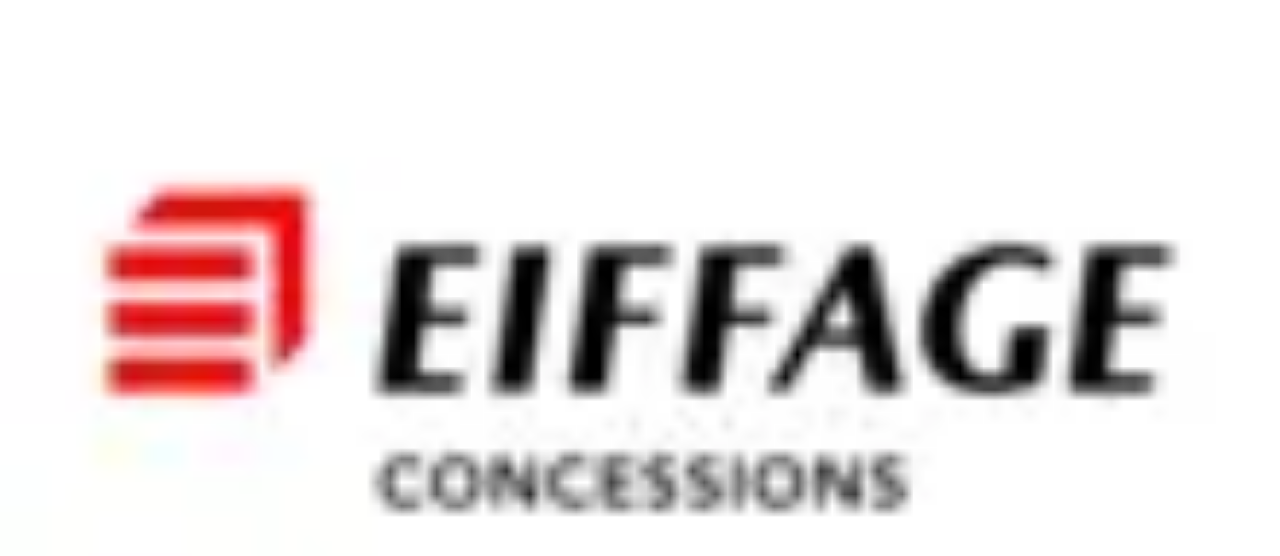

--- FILE ---
content_type: text/html; charset=utf-8
request_url: https://www.jobteaser.com/fr/companies/eiffage-concessions
body_size: 46931
content:
<!DOCTYPE html><html data-stack="nextjs-jobteaser" lang="fr"><head><meta charSet="utf-8" data-next-head=""/><meta name="viewport" content="width=device-width" data-next-head=""/><script id="spcloader" type="text/javascript" async="" src="https://sdk.privacy-center.org/8f862aca-fb40-4622-9641-cdf7f6e7e9eb/loader.js?target_type=notice&amp;target=mZjmYLa6" data-server="true"></script><link href="https://static-assets.jobteasercdn.com/next-jobteaser/production/favicon.ico" rel="icon" data-next-head=""/><meta data-font="&#x27;Plus Jakarta Sans&#x27;, &#x27;Plus Jakarta Sans Fallback&#x27;, Helvetica, arial, &quot;sans-serif&quot;" data-next-head=""/><link href="https://static-assets.jobteasercdn.com/next-jobteaser/production/_next/static/media/logo_57.657d880d.png" rel="apple-touch-icon" data-next-head=""/><link href="https://static-assets.jobteasercdn.com/next-jobteaser/production/_next/static/media/logo_76.a0c6025e.png" rel="apple-touch-icon" sizes="76x76" data-next-head=""/><link href="https://static-assets.jobteasercdn.com/next-jobteaser/production/_next/static/media/logo_120.a166c290.png" rel="apple-touch-icon" sizes="120x120" data-next-head=""/><link href="https://static-assets.jobteasercdn.com/next-jobteaser/production/_next/static/media/logo_152.5d9a98e9.png" rel="apple-touch-icon" sizes="152x152" data-next-head=""/><link href="https://static-assets.jobteasercdn.com/next-jobteaser/production/_next/static/media/logo_167.df566121.png" rel="apple-touch-icon" sizes="167x167" data-next-head=""/><link href="https://static-assets.jobteasercdn.com/next-jobteaser/production/_next/static/media/logo_180.5c5c719b.png" rel="apple-touch-icon" sizes="180x180" data-next-head=""/><link rel="preload" href="[data-uri]" as="image" data-next-head=""/><title data-next-head="">Eiffage Concessions - </title><meta content="Développer de nouveaux modèles de partenariat au service des usagers" name="description" data-next-head=""/><meta content="fr_FR" property="og:locale" data-next-head=""/><meta content="JobTeaser" property="og:site_name" data-next-head=""/><meta content="Eiffage Concessions - " property="og:name" data-next-head=""/><meta content="3-7 Place de l&#x27;Europe 78140 Vélizy-Villacoublay" property="og:location" data-next-head=""/><meta content="Développer de nouveaux modèles de partenariat au service des usagers" property="og:description" data-next-head=""/><meta content="https://d1guu6n8gz71j.cloudfront.net/system/asset/logos/4585534/logo.png?1626876249" property="og:image" data-next-head=""/><link href="https://www.jobteaser.com/fr/companies/eiffage-concessions" rel="canonical" data-next-head=""/><link crossorigin="" href="https://cdn.rudderlabs.com" rel="preconnect"/><link href="https://cdn.rudderlabs.com" rel="dns-prefetch"/><link crossorigin="" href="https://api.rudderlabs.com" rel="preconnect"/><link href="https://api.rudderlabs.com" rel="dns-prefetch"/><link crossorigin="" href="https://jobteaser-dataplane.rudderstack.com" rel="preconnect"/><link href="https://jobteaser-dataplane.rudderstack.com" rel="dns-prefetch"/><link crossorigin="" href="https://static.axept.io" rel="preconnect"/><link href="https://static.axept.io" rel="dns-prefetch"/><link crossorigin="" href="https://client.axept.io" rel="preconnect"/><link href="https://client.axept.io" rel="dns-prefetch"/><link crossorigin="" href="https://www.googletagmanager.com" rel="preconnect"/><link href="https://www.googletagmanager.com" rel="dns-prefetch"/><link crossorigin="" href="https://sdk.privacy-center.org" rel="preconnect"/><link href="https://sdk.privacy-center.org" rel="dns-prefetch"/><link crossorigin="" href="https://unleash.jobteaser.com" rel="preconnect"/><link href="https://unleash.jobteaser.com" rel="dns-prefetch"/><link crossorigin="" href="https://static-assets.jobteasercdn.com" rel="preconnect"/><link href="https://static-assets.jobteasercdn.com" rel="dns-prefetch"/><meta content="yes" name="apple-mobile-web-app-capable"/><meta content="JobTeaser" name="apple-mobile-web-app-title"/><meta content="black" name="apple-mobile-web-app-status-bar-style"/><meta content="#000000" name="theme-color"/><link rel="preload" href="https://static-assets.jobteasercdn.com/next-jobteaser/production/_next/static/media/636a5ac981f94f8b-s.p.woff2" as="font" type="font/woff2" crossorigin="anonymous" data-next-font="size-adjust"/><link rel="preload" href="https://static-assets.jobteasercdn.com/next-jobteaser/production/_next/static/media/5ad2994eb0f5bfaa-s.p.woff2" as="font" type="font/woff2" crossorigin="anonymous" data-next-font="size-adjust"/><link rel="preload" href="https://static-assets.jobteasercdn.com/next-jobteaser/production/_next/static/css/0acc244b111e716c.css" as="style" crossorigin="anonymous"/><link rel="preload" href="https://static-assets.jobteasercdn.com/next-jobteaser/production/_next/static/css/b74c29c34244522a.css" as="style" crossorigin="anonymous"/><link rel="preload" href="https://static-assets.jobteasercdn.com/next-jobteaser/production/_next/static/css/46c7de6dcbe162ac.css" as="style" crossorigin="anonymous"/><link rel="preload" href="https://static-assets.jobteasercdn.com/next-jobteaser/production/_next/static/css/718322a8b85f5b12.css" as="style" crossorigin="anonymous"/><link rel="preload" href="https://static-assets.jobteasercdn.com/next-jobteaser/production/_next/static/css/8d4ac545359cdf0d.css" as="style" crossorigin="anonymous"/><link rel="preload" href="https://static-assets.jobteasercdn.com/next-jobteaser/production/_next/static/css/5e9620613ce661f9.css" as="style" crossorigin="anonymous"/><link rel="preload" href="https://static-assets.jobteasercdn.com/next-jobteaser/production/_next/static/css/17a4ab898ab0970f.css" as="style" crossorigin="anonymous"/><link rel="preload" href="https://static-assets.jobteasercdn.com/next-jobteaser/production/_next/static/css/084ec90bef144be4.css" as="style" crossorigin="anonymous"/><link rel="preload" href="https://static-assets.jobteasercdn.com/next-jobteaser/production/_next/static/css/649647138ccc6822.css" as="style" crossorigin="anonymous"/><link rel="preload" href="https://static-assets.jobteasercdn.com/next-jobteaser/production/_next/static/css/88ba6d16a224826e.css" as="style" crossorigin="anonymous"/><link rel="preload" href="https://static-assets.jobteasercdn.com/next-jobteaser/production/_next/static/css/afefaa96fdb99442.css" as="style" crossorigin="anonymous"/><style data-next-head="">@layer modules, ui, base;</style><script type="application/ld+json" data-next-head="">{"@context":"https://schema.org","@type":"Organization","address":"3-7 Place de l'Europe 78140 Vélizy-Villacoublay","description":"Développer de nouveaux modèles de partenariat au service des usagers","logo":"https://d1guu6n8gz71j.cloudfront.net/system/asset/logos/4585534/logo.png?1626876249","name":"Eiffage Concessions","url":"https://www.jobteaser.com/fr/companies/eiffage-concessions","brand":[],"parentOrganization":[{"@type":"Organization","description":"Constructeur - Concessionnaire","logo":"https://d1guu6n8gz71j.cloudfront.net/system/asset/logos/1645153/logo.png?1701337227","name":"Eiffage","url":"https://www.jobteaser.com/fr/companies/eiffage-groupe"}],"subOrganization":[{"@type":"Organization","description":"Construire les infrastructures de demain","logo":"https://d1guu6n8gz71j.cloudfront.net/system/asset/logos/1611187/logo.png?1536248459","name":"Eiffage Route","url":"https://www.jobteaser.com/fr/companies/eiffage-route"},{"@type":"Organization","description":"Concevoir et réaliser les ouvrages les plus ambitieux ensemble !","logo":"https://d1guu6n8gz71j.cloudfront.net/system/asset/logos/1611167/logo.png?1697206603","name":"Eiffage Génie Civil","url":"https://www.jobteaser.com/fr/companies/eiffage-genie-civil"},{"@type":"Organization","description":"Construction de bâtiments","logo":"https://d1guu6n8gz71j.cloudfront.net/system/asset/logos/35820/logo.png?1506069700","name":"Eiffage Construction","url":"https://www.jobteaser.com/fr/companies/eiffage-construction"},{"@type":"Organization","description":"L'autoroute de demain est entre nos mains.","logo":"https://d1guu6n8gz71j.cloudfront.net/system/asset/logos/1570448/logo.png?1533542990","name":"APRR","url":"https://www.jobteaser.com/fr/companies/aprr"},{"@type":"Organization","description":"Expert immobilier au sein d'un major du BTP","logo":"https://d1guu6n8gz71j.cloudfront.net/system/asset/logos/1625397/logo.png?1541000098","name":"Eiffage Immobilier","url":"https://www.jobteaser.com/fr/companies/eiffage-immobilier"},{"@type":"Organization","description":"Eiffage Energie Systèmes, donnons du génie à vos performances","logo":"https://d1guu6n8gz71j.cloudfront.net/system/asset/logos/688169/logo.png?1744962943","name":"Eiffage Énergie Systèmes","url":"https://www.jobteaser.com/fr/companies/eiffage-energie"},{"@type":"Organization","description":"Constructeur - Concessionnaire","logo":"https://d1guu6n8gz71j.cloudfront.net/system/asset/logos/1645153/logo.png?1701337227","name":"Eiffage","url":"https://www.jobteaser.com/fr/companies/eiffage-groupe"}]}</script><link rel="preload" as="image" imageSrcSet="https://next.jobteasercdn.com/_next/image/img.jpg?url=https%3A%2F%2Fd1guu6n8gz71j.cloudfront.net%2Fcompany_pages%2Fcompany_page%2F99788%2Fmedium%2Fc7f9ea10-fc27-0139-1313-75b4b3aac6bb.png&amp;w=256&amp;q=75 256w, https://next.jobteasercdn.com/_next/image/img.jpg?url=https%3A%2F%2Fd1guu6n8gz71j.cloudfront.net%2Fcompany_pages%2Fcompany_page%2F99788%2Fmedium%2Fc7f9ea10-fc27-0139-1313-75b4b3aac6bb.png&amp;w=384&amp;q=75 384w, https://next.jobteasercdn.com/_next/image/img.jpg?url=https%3A%2F%2Fd1guu6n8gz71j.cloudfront.net%2Fcompany_pages%2Fcompany_page%2F99788%2Fmedium%2Fc7f9ea10-fc27-0139-1313-75b4b3aac6bb.png&amp;w=480&amp;q=75 480w, https://next.jobteasercdn.com/_next/image/img.jpg?url=https%3A%2F%2Fd1guu6n8gz71j.cloudfront.net%2Fcompany_pages%2Fcompany_page%2F99788%2Fmedium%2Fc7f9ea10-fc27-0139-1313-75b4b3aac6bb.png&amp;w=768&amp;q=75 768w, https://next.jobteasercdn.com/_next/image/img.jpg?url=https%3A%2F%2Fd1guu6n8gz71j.cloudfront.net%2Fcompany_pages%2Fcompany_page%2F99788%2Fmedium%2Fc7f9ea10-fc27-0139-1313-75b4b3aac6bb.png&amp;w=1024&amp;q=75 1024w, https://next.jobteasercdn.com/_next/image/img.jpg?url=https%3A%2F%2Fd1guu6n8gz71j.cloudfront.net%2Fcompany_pages%2Fcompany_page%2F99788%2Fmedium%2Fc7f9ea10-fc27-0139-1313-75b4b3aac6bb.png&amp;w=1280&amp;q=75 1280w, https://next.jobteasercdn.com/_next/image/img.jpg?url=https%3A%2F%2Fd1guu6n8gz71j.cloudfront.net%2Fcompany_pages%2Fcompany_page%2F99788%2Fmedium%2Fc7f9ea10-fc27-0139-1313-75b4b3aac6bb.png&amp;w=1440&amp;q=75 1440w, https://next.jobteasercdn.com/_next/image/img.jpg?url=https%3A%2F%2Fd1guu6n8gz71j.cloudfront.net%2Fcompany_pages%2Fcompany_page%2F99788%2Fmedium%2Fc7f9ea10-fc27-0139-1313-75b4b3aac6bb.png&amp;w=1920&amp;q=75 1920w" imageSizes="(max-width: 30rem) 100vw, (max-width: 48rem) 66vw, 50vw" data-next-head=""/><link rel="preload" as="image" imageSrcSet="https://next.jobteasercdn.com/_next/image/img.jpg?url=https%3A%2F%2Fd1guu6n8gz71j.cloudfront.net%2Fcompany_pages%2Fcompany_page%2F99788%2Fmedium%2Fc7f9ea10-fc27-0139-1313-75b4b3aac6bb.png&amp;w=256&amp;q=75 256w, https://next.jobteasercdn.com/_next/image/img.jpg?url=https%3A%2F%2Fd1guu6n8gz71j.cloudfront.net%2Fcompany_pages%2Fcompany_page%2F99788%2Fmedium%2Fc7f9ea10-fc27-0139-1313-75b4b3aac6bb.png&amp;w=384&amp;q=75 384w, https://next.jobteasercdn.com/_next/image/img.jpg?url=https%3A%2F%2Fd1guu6n8gz71j.cloudfront.net%2Fcompany_pages%2Fcompany_page%2F99788%2Fmedium%2Fc7f9ea10-fc27-0139-1313-75b4b3aac6bb.png&amp;w=480&amp;q=75 480w, https://next.jobteasercdn.com/_next/image/img.jpg?url=https%3A%2F%2Fd1guu6n8gz71j.cloudfront.net%2Fcompany_pages%2Fcompany_page%2F99788%2Fmedium%2Fc7f9ea10-fc27-0139-1313-75b4b3aac6bb.png&amp;w=768&amp;q=75 768w, https://next.jobteasercdn.com/_next/image/img.jpg?url=https%3A%2F%2Fd1guu6n8gz71j.cloudfront.net%2Fcompany_pages%2Fcompany_page%2F99788%2Fmedium%2Fc7f9ea10-fc27-0139-1313-75b4b3aac6bb.png&amp;w=1024&amp;q=75 1024w, https://next.jobteasercdn.com/_next/image/img.jpg?url=https%3A%2F%2Fd1guu6n8gz71j.cloudfront.net%2Fcompany_pages%2Fcompany_page%2F99788%2Fmedium%2Fc7f9ea10-fc27-0139-1313-75b4b3aac6bb.png&amp;w=1280&amp;q=75 1280w, https://next.jobteasercdn.com/_next/image/img.jpg?url=https%3A%2F%2Fd1guu6n8gz71j.cloudfront.net%2Fcompany_pages%2Fcompany_page%2F99788%2Fmedium%2Fc7f9ea10-fc27-0139-1313-75b4b3aac6bb.png&amp;w=1440&amp;q=75 1440w, https://next.jobteasercdn.com/_next/image/img.jpg?url=https%3A%2F%2Fd1guu6n8gz71j.cloudfront.net%2Fcompany_pages%2Fcompany_page%2F99788%2Fmedium%2Fc7f9ea10-fc27-0139-1313-75b4b3aac6bb.png&amp;w=1920&amp;q=75 1920w" imageSizes="(max-width: 768px) 100vw, (max-width: 1280px) 66vw, 50vw" data-next-head=""/><script>if ("AbortSignal" in window && "AbortController" in window && !("timeout" in AbortSignal)) {
  AbortSignal.timeout = (time) => {
    const controller = new AbortController();
    setTimeout(() => controller.abort(new Error("TimeoutError")), time);
    return controller.signal;
  }
}</script><script>window.didomiConfig = {"app":{"gdprAppliesGlobally":true},"languages":{"enabled":["fr","en"],"default":"fr"},"notice":{"enable":true}};
window.didomiEventListeners = window.didomiEventListeners || [];
window.didomiEventListeners.push({ event: "consent.changed", listener() { window.hasDidomiConsentChanged = 1; }});</script><link rel="stylesheet" href="https://static-assets.jobteasercdn.com/next-jobteaser/production/_next/static/css/0acc244b111e716c.css" crossorigin="anonymous" data-n-g=""/><link rel="stylesheet" href="https://static-assets.jobteasercdn.com/next-jobteaser/production/_next/static/css/b74c29c34244522a.css" crossorigin="anonymous" data-n-p=""/><link rel="stylesheet" href="https://static-assets.jobteasercdn.com/next-jobteaser/production/_next/static/css/46c7de6dcbe162ac.css" crossorigin="anonymous" data-n-p=""/><link rel="stylesheet" href="https://static-assets.jobteasercdn.com/next-jobteaser/production/_next/static/css/718322a8b85f5b12.css" crossorigin="anonymous" data-n-p=""/><link rel="stylesheet" href="https://static-assets.jobteasercdn.com/next-jobteaser/production/_next/static/css/8d4ac545359cdf0d.css" crossorigin="anonymous"/><link rel="stylesheet" href="https://static-assets.jobteasercdn.com/next-jobteaser/production/_next/static/css/5e9620613ce661f9.css" crossorigin="anonymous"/><link rel="stylesheet" href="https://static-assets.jobteasercdn.com/next-jobteaser/production/_next/static/css/17a4ab898ab0970f.css" crossorigin="anonymous"/><link rel="stylesheet" href="https://static-assets.jobteasercdn.com/next-jobteaser/production/_next/static/css/084ec90bef144be4.css" crossorigin="anonymous"/><link rel="stylesheet" href="https://static-assets.jobteasercdn.com/next-jobteaser/production/_next/static/css/649647138ccc6822.css" crossorigin="anonymous"/><link rel="stylesheet" href="https://static-assets.jobteasercdn.com/next-jobteaser/production/_next/static/css/88ba6d16a224826e.css" crossorigin="anonymous"/><link rel="stylesheet" href="https://static-assets.jobteasercdn.com/next-jobteaser/production/_next/static/css/afefaa96fdb99442.css" crossorigin="anonymous"/><noscript data-n-css=""></noscript><script defer="" crossorigin="anonymous" noModule="" src="https://static-assets.jobteasercdn.com/next-jobteaser/production/_next/static/chunks/polyfills-42372ed130431b0a.js"></script><script defer="" src="https://static-assets.jobteasercdn.com/next-jobteaser/production/_next/static/chunks/71183-702fd1a0726eca9e.js" crossorigin="anonymous"></script><script defer="" src="https://static-assets.jobteasercdn.com/next-jobteaser/production/_next/static/chunks/7623-8c6c847cee750fc7.js" crossorigin="anonymous"></script><script defer="" src="https://static-assets.jobteasercdn.com/next-jobteaser/production/_next/static/chunks/20600-b9d69b1a53072099.js" crossorigin="anonymous"></script><script defer="" src="https://static-assets.jobteasercdn.com/next-jobteaser/production/_next/static/chunks/87380.54e36bbc09f328b7.js" crossorigin="anonymous"></script><script defer="" src="https://static-assets.jobteasercdn.com/next-jobteaser/production/_next/static/chunks/95635.51644350911c827a.js" crossorigin="anonymous"></script><script defer="" src="https://static-assets.jobteasercdn.com/next-jobteaser/production/_next/static/chunks/66475.b48d401c9feeb549.js" crossorigin="anonymous"></script><script defer="" src="https://static-assets.jobteasercdn.com/next-jobteaser/production/_next/static/chunks/97483.f2877d6a8f94d1d8.js" crossorigin="anonymous"></script><script defer="" src="https://static-assets.jobteasercdn.com/next-jobteaser/production/_next/static/chunks/81128.a92214a3ed0df4b7.js" crossorigin="anonymous"></script><script defer="" src="https://static-assets.jobteasercdn.com/next-jobteaser/production/_next/static/chunks/85126.21045880c6aa3a79.js" crossorigin="anonymous"></script><script src="https://static-assets.jobteasercdn.com/next-jobteaser/production/_next/static/chunks/webpack-c5588417ecf50730.js" defer="" crossorigin="anonymous"></script><script src="https://static-assets.jobteasercdn.com/next-jobteaser/production/_next/static/chunks/framework-844abeb8ef1c11d2.js" defer="" crossorigin="anonymous"></script><script src="https://static-assets.jobteasercdn.com/next-jobteaser/production/_next/static/chunks/main-37b76f8ebf1c816d.js" defer="" crossorigin="anonymous"></script><script src="https://static-assets.jobteasercdn.com/next-jobteaser/production/_next/static/chunks/pages/_app-e3c8a43efaf9200a.js" defer="" crossorigin="anonymous"></script><script src="https://static-assets.jobteasercdn.com/next-jobteaser/production/_next/static/chunks/565-6753940710c11fd0.js" defer="" crossorigin="anonymous"></script><script src="https://static-assets.jobteasercdn.com/next-jobteaser/production/_next/static/chunks/48230-6c9a207c0cb61f5a.js" defer="" crossorigin="anonymous"></script><script src="https://static-assets.jobteasercdn.com/next-jobteaser/production/_next/static/chunks/54587-f71c158fab4e9da7.js" defer="" crossorigin="anonymous"></script><script src="https://static-assets.jobteasercdn.com/next-jobteaser/production/_next/static/chunks/87928-778074c07d847858.js" defer="" crossorigin="anonymous"></script><script src="https://static-assets.jobteasercdn.com/next-jobteaser/production/_next/static/chunks/76473-c3a476be9162a2dd.js" defer="" crossorigin="anonymous"></script><script src="https://static-assets.jobteasercdn.com/next-jobteaser/production/_next/static/chunks/88504-071229319d709439.js" defer="" crossorigin="anonymous"></script><script src="https://static-assets.jobteasercdn.com/next-jobteaser/production/_next/static/chunks/20080-1451d711dc77e494.js" defer="" crossorigin="anonymous"></script><script src="https://static-assets.jobteasercdn.com/next-jobteaser/production/_next/static/chunks/6093-8bdfad748780766f.js" defer="" crossorigin="anonymous"></script><script src="https://static-assets.jobteasercdn.com/next-jobteaser/production/_next/static/chunks/44406-ae01421117d59ed5.js" defer="" crossorigin="anonymous"></script><script src="https://static-assets.jobteasercdn.com/next-jobteaser/production/_next/static/chunks/48532-f7f4014b7d35fe7a.js" defer="" crossorigin="anonymous"></script><script src="https://static-assets.jobteasercdn.com/next-jobteaser/production/_next/static/chunks/73626-89ebb234fc8a90e9.js" defer="" crossorigin="anonymous"></script><script src="https://static-assets.jobteasercdn.com/next-jobteaser/production/_next/static/chunks/pages/%5BpageLocale%5D/companies/%5BcompanySlug%5D-dc706c1cdb43f765.js" defer="" crossorigin="anonymous"></script><script src="https://static-assets.jobteasercdn.com/next-jobteaser/production/_next/static/9617286a95fcadbfcf8a9e0956b0aff9623aa44c/_buildManifest.js" defer="" crossorigin="anonymous"></script><script src="https://static-assets.jobteasercdn.com/next-jobteaser/production/_next/static/9617286a95fcadbfcf8a9e0956b0aff9623aa44c/_ssgManifest.js" defer="" crossorigin="anonymous"></script></head><body><link rel="preload" as="image" imageSrcSet="https://next.jobteasercdn.com/_next/image/img.jpg?url=https%3A%2F%2Fd1guu6n8gz71j.cloudfront.net%2Fcompany_pages%2Fcompany_page%2F99788%2Fmedium%2Fc7f9ea10-fc27-0139-1313-75b4b3aac6bb.png&amp;w=256&amp;q=75 256w, https://next.jobteasercdn.com/_next/image/img.jpg?url=https%3A%2F%2Fd1guu6n8gz71j.cloudfront.net%2Fcompany_pages%2Fcompany_page%2F99788%2Fmedium%2Fc7f9ea10-fc27-0139-1313-75b4b3aac6bb.png&amp;w=384&amp;q=75 384w, https://next.jobteasercdn.com/_next/image/img.jpg?url=https%3A%2F%2Fd1guu6n8gz71j.cloudfront.net%2Fcompany_pages%2Fcompany_page%2F99788%2Fmedium%2Fc7f9ea10-fc27-0139-1313-75b4b3aac6bb.png&amp;w=480&amp;q=75 480w, https://next.jobteasercdn.com/_next/image/img.jpg?url=https%3A%2F%2Fd1guu6n8gz71j.cloudfront.net%2Fcompany_pages%2Fcompany_page%2F99788%2Fmedium%2Fc7f9ea10-fc27-0139-1313-75b4b3aac6bb.png&amp;w=768&amp;q=75 768w, https://next.jobteasercdn.com/_next/image/img.jpg?url=https%3A%2F%2Fd1guu6n8gz71j.cloudfront.net%2Fcompany_pages%2Fcompany_page%2F99788%2Fmedium%2Fc7f9ea10-fc27-0139-1313-75b4b3aac6bb.png&amp;w=1024&amp;q=75 1024w, https://next.jobteasercdn.com/_next/image/img.jpg?url=https%3A%2F%2Fd1guu6n8gz71j.cloudfront.net%2Fcompany_pages%2Fcompany_page%2F99788%2Fmedium%2Fc7f9ea10-fc27-0139-1313-75b4b3aac6bb.png&amp;w=1280&amp;q=75 1280w, https://next.jobteasercdn.com/_next/image/img.jpg?url=https%3A%2F%2Fd1guu6n8gz71j.cloudfront.net%2Fcompany_pages%2Fcompany_page%2F99788%2Fmedium%2Fc7f9ea10-fc27-0139-1313-75b4b3aac6bb.png&amp;w=1440&amp;q=75 1440w, https://next.jobteasercdn.com/_next/image/img.jpg?url=https%3A%2F%2Fd1guu6n8gz71j.cloudfront.net%2Fcompany_pages%2Fcompany_page%2F99788%2Fmedium%2Fc7f9ea10-fc27-0139-1313-75b4b3aac6bb.png&amp;w=1920&amp;q=75 1920w" imageSizes="(max-width: 30rem) 100vw, (max-width: 48rem) 66vw, 50vw"/><link rel="preload" as="image" imageSrcSet="https://next.jobteasercdn.com/_next/image/img.jpg?url=https%3A%2F%2Fd1guu6n8gz71j.cloudfront.net%2Fcompany_pages%2Fcompany_page%2F99788%2Fmedium%2Fc7f9ea10-fc27-0139-1313-75b4b3aac6bb.png&amp;w=256&amp;q=75 256w, https://next.jobteasercdn.com/_next/image/img.jpg?url=https%3A%2F%2Fd1guu6n8gz71j.cloudfront.net%2Fcompany_pages%2Fcompany_page%2F99788%2Fmedium%2Fc7f9ea10-fc27-0139-1313-75b4b3aac6bb.png&amp;w=384&amp;q=75 384w, https://next.jobteasercdn.com/_next/image/img.jpg?url=https%3A%2F%2Fd1guu6n8gz71j.cloudfront.net%2Fcompany_pages%2Fcompany_page%2F99788%2Fmedium%2Fc7f9ea10-fc27-0139-1313-75b4b3aac6bb.png&amp;w=480&amp;q=75 480w, https://next.jobteasercdn.com/_next/image/img.jpg?url=https%3A%2F%2Fd1guu6n8gz71j.cloudfront.net%2Fcompany_pages%2Fcompany_page%2F99788%2Fmedium%2Fc7f9ea10-fc27-0139-1313-75b4b3aac6bb.png&amp;w=768&amp;q=75 768w, https://next.jobteasercdn.com/_next/image/img.jpg?url=https%3A%2F%2Fd1guu6n8gz71j.cloudfront.net%2Fcompany_pages%2Fcompany_page%2F99788%2Fmedium%2Fc7f9ea10-fc27-0139-1313-75b4b3aac6bb.png&amp;w=1024&amp;q=75 1024w, https://next.jobteasercdn.com/_next/image/img.jpg?url=https%3A%2F%2Fd1guu6n8gz71j.cloudfront.net%2Fcompany_pages%2Fcompany_page%2F99788%2Fmedium%2Fc7f9ea10-fc27-0139-1313-75b4b3aac6bb.png&amp;w=1280&amp;q=75 1280w, https://next.jobteasercdn.com/_next/image/img.jpg?url=https%3A%2F%2Fd1guu6n8gz71j.cloudfront.net%2Fcompany_pages%2Fcompany_page%2F99788%2Fmedium%2Fc7f9ea10-fc27-0139-1313-75b4b3aac6bb.png&amp;w=1440&amp;q=75 1440w, https://next.jobteasercdn.com/_next/image/img.jpg?url=https%3A%2F%2Fd1guu6n8gz71j.cloudfront.net%2Fcompany_pages%2Fcompany_page%2F99788%2Fmedium%2Fc7f9ea10-fc27-0139-1313-75b4b3aac6bb.png&amp;w=1920&amp;q=75 1920w" imageSizes="(max-width: 768px) 100vw, (max-width: 1280px) 66vw, 50vw"/><link rel="preload" as="image" href="https://static-assets.jobteasercdn.com/next-jobteaser/production/_next/static/media/fr.ee8facff.png"/><link rel="preload" as="image" href="https://static-assets.jobteasercdn.com/next-jobteaser/production/_next/static/media/da.932be326.png"/><link rel="preload" as="image" href="https://static-assets.jobteasercdn.com/next-jobteaser/production/_next/static/media/de.80bf7f3f.png"/><link rel="preload" as="image" href="https://static-assets.jobteasercdn.com/next-jobteaser/production/_next/static/media/es.aa69393f.png"/><link rel="preload" as="image" href="https://static-assets.jobteasercdn.com/next-jobteaser/production/_next/static/media/nl.41dfea0d.png"/><link rel="preload" as="image" href="https://static-assets.jobteasercdn.com/next-jobteaser/production/_next/static/media/en.9df99b76.png"/><div id="__next"><style>
        :root {
          --fontFamily: 'Plus Jakarta Sans', 'Plus Jakarta Sans Fallback', Helvetica, arial, "sans-serif";
          --fontHeading: 'polysans', 'polysans Fallback', Helvetica, arial, "sans-serif";
          --sk-font-families-polysans: 'polysans', 'polysans Fallback', Helvetica, arial, "sans-serif";
          --sk-font-families-plus-jakarta-sans: 'Plus Jakarta Sans', 'Plus Jakarta Sans Fallback', Helvetica, arial, "sans-serif";
        }
      </style><div id="app-wrapper"><a class="SkipLink_main__oZWXi" href="#pageMainContent">Aller au contenu</a><header class="js-Header Header_main__Zk9sm Header_header--anonymousUser__h2s0j" role="banner"><nav class="js-Header-wrapper Header_nav__IP0B3" role="navigation"><div class="Header_logo___onO5"><a aria-label="Accueil" class="Header_link__lueRy" data-testid="headerHomeLink" href="/fr"><div class="Brand_app-Brand__c4Qbx"><img alt="" width="168" height="32" decoding="async" data-nimg="1" class="Brand_app-JtLogo__lRH5S Brand_app-JtLogo___header__EE3FC" style="color:transparent" src="[data-uri]"/></div></a></div><div class="js-Header-menu Header_dropdown__b9_DX"><div class="Header_dropdownButton__Geqm7"><button aria-label="Menu" class="DropdownButton_main__JP2So js-Header-menuLink" type="button"><svg aria-hidden="true" class="Icon_hdr-Icon__KJAoi Icon_hdr-Icon--isBig__nDZPe DropdownButton_crossIcon__qTOvz" viewBox="0 0 24 24" xmlns="http://www.w3.org/2000/svg"><path clip-rule="evenodd" d="M5.152 5.151a1.2 1.2 0 0 1 1.697 0L12 10.303l5.151-5.152A1.2 1.2 0 0 1 18.85 6.85L13.697 12l5.152 5.151a1.2 1.2 0 1 1-1.698 1.698L12 13.697l-5.151 5.152a1.2 1.2 0 0 1-1.697-1.698L10.303 12 5.152 6.849a1.2 1.2 0 0 1 0-1.698Z" fill-rule="evenodd"></path></svg><svg aria-hidden="true" class="Icon_hdr-Icon__KJAoi Icon_hdr-Icon--isBig__nDZPe DropdownButton_menuIcon__pWPj9" viewBox="0 0 24 24" xmlns="http://www.w3.org/2000/svg"><path clip-rule="evenodd" d="M3 6a1 1 0 0 1 1-1h16a1 1 0 1 1 0 2H4a1 1 0 0 1-1-1Zm0 6a1 1 0 0 1 1-1h16a1 1 0 1 1 0 2H4a1 1 0 0 1-1-1Zm0 6a1 1 0 0 1 1-1h16a1 1 0 1 1 0 2H4a1 1 0 0 1-1-1Z" fill-rule="evenodd"></path></svg></button></div><div class="DropdownMenu_hdr-DropdownMenu__ujkQp Header_account__jNuE2"><div class="DropdownMenu_hdr-DropdownMenu-item__w5MXE DropdownMenu_hdr-DropdownMenu-item--user__vytk9" tabindex="0"><button aria-label="Mon compte" class="DropdownMenu_hdr-DropdownMenu-link__DatIX" type="button"><span class="DropdownMenu_hdr-DropdownMenu-linkIcon__EG__u"><svg aria-hidden="true" class="Icon_hdr-Icon__KJAoi" viewBox="0 0 24 24" xmlns="http://www.w3.org/2000/svg"><path clip-rule="evenodd" d="M8.173 2.761a10 10 0 1 1 7.654 18.478A10 10 0 0 1 8.173 2.761Zm9.942 14.397a7.997 7.997 0 0 0-.458-10.815A8 8 0 0 0 5.885 17.158 4.999 4.999 0 0 1 10 15m-2.618 3.533A3 3 0 0 1 10 17h4a3 3 0 0 1 2.618 1.533 8.005 8.005 0 0 1-7.68.858 7.998 7.998 0 0 1-1.556-.858Zm10.733-1.375A5 5 0 0 0 14 15h-4m-.828-7.828a4 4 0 1 1 5.656 5.656 4 4 0 0 1-5.656-5.656ZM12 8a2 2 0 1 0 0 4 2 2 0 0 0 0-4Z" fill-rule="evenodd"></path></svg></span><span class="DropdownMenu_hdr-DropdownMenu-linkLabel--hidden__eOlSw">Mon compte</span><svg aria-hidden="true" class="Icon_hdr-Icon__KJAoi DropdownMenu_hdr-DropdownMenu-arrowIcon__Z_TaA" viewBox="0 0 24 24" xmlns="http://www.w3.org/2000/svg"><path clip-rule="evenodd" d="M5.293 8.293a1 1 0 0 1 1.414 0L12 13.586l5.293-5.293a1 1 0 1 1 1.414 1.414l-6 6a1 1 0 0 1-1.414 0l-6-6a1 1 0 0 1 0-1.414Z" fill-rule="evenodd"></path></svg></button><ul class="DropdownMenu_hdr-DropdownMenu-submenu__H6xbs"><li><a class="DropdownMenu_hdr-DropdownMenu-submenuLink__gS0fM button-connexion signin" data-testid="signinLink" href="/fr/users/sign_in"><div class="DropdownMenu_hdr-DropdownMenu-submenuLinkIcon__A1nH5"><svg height="26" width="26" xmlns="http://www.w3.org/2000/svg"><g fill="none" fill-rule="evenodd" stroke-linecap="round" stroke-linejoin="round"><path d="M14.752 16.252l3.576-3.564-.42-2.928h3.336l-.42-2.916 2.928.42L25 6.004l-.42-4.584L19.996 1 9.748 11.248l-3.324-.852L1 15.82l1.872 7.296L10.18 25l5.424-5.424zM23.105 1l-12 12"></path><path d="M8.158 21.211l-2.532-.837-.837-2.532 1.685-1.684 3.368 3.368z"></path></g></svg></div><dl class="DropdownMenu_hdr-DropdownMenu-linkTextWrapper__QxG8B"><dt class="DropdownMenu_hdr-DropdownMenu-linkTitle__VBqgQ">Connexion</dt><dd class="DropdownMenu_hdr-DropdownMenu-linkText__aGQ5o">Découvrez les nouveaux contenus publiés depuis votre dernière connexion.</dd></dl></a></li><li><a class="DropdownMenu_hdr-DropdownMenu-submenuLink__gS0fM signup" data-testid="signupLink" href="/fr/profiles/new"><div class="DropdownMenu_hdr-DropdownMenu-submenuLinkIcon__A1nH5"><svg height="24" width="24" xmlns="http://www.w3.org/2000/svg"><g fill="none" fill-rule="evenodd" stroke-linecap="round" stroke-linejoin="round"><path d="M23.5 20.75l-4 2.25-4-2.25v-4.5l4-2.25 4 2.25zM19.5 16.5v4M21.5 18.5h-4M5.63 1.81L9 3.5h4.5"></path><path d="M13.5 8.25L9 10 4.5 8.25v-6L9 .5l4.5 1.75zM7.5 6v-.5M10.5 6v-.5M15.79 13.52l-.29-1.02L9 11l-6.5 1.5-2 7h13"></path><path d="M11.45 11.57L9 15.5l-2.45-3.93"></path></g></svg></div><dl class="DropdownMenu_hdr-DropdownMenu-linkTextWrapper__QxG8B"><dt class="DropdownMenu_hdr-DropdownMenu-linkTitle__VBqgQ">Inscription</dt><dd class="DropdownMenu_hdr-DropdownMenu-linkText__aGQ5o">Postulez aux offres et participez aux événements.</dd></dl></a></li></ul></div></div></div><div class="Header_topNav__T8_X2"><div class="Personas_main__P3aUZ" role="navigation"><ul class="Personas_app-Nav__personasList__d9M3C"><li class="Personas_app-Nav__personasItem__3C_Wu Personas_app-Nav__personasItem--active__4_ar3"><a aria-current="page" class="Personas_app-Nav__personasLink__k6k_Y Personas_app-Nav__personasLink--active__sM5ma" href="/fr/">Étudiants<svg aria-hidden="true" class="Icon_hdr-Icon__KJAoi Personas_app-Nav__personasLinkIcon__SlS9E" viewBox="0 0 24 24" xmlns="http://www.w3.org/2000/svg"><path clip-rule="evenodd" d="M14.293 7.293a1 1 0 0 1 1.414 0l4 4a1 1 0 0 1 0 1.414l-4 4a1 1 0 0 1-1.414-1.414L16.586 13H5a1 1 0 1 1 0-2h11.586l-2.293-2.293a1 1 0 0 1 0-1.414Z" fill-rule="evenodd"></path></svg></a></li><li class="Personas_app-Nav__personasItem__3C_Wu"><a aria-current="false" class="Personas_app-Nav__personasLink__k6k_Y" href="/fr/corporate/recruteurs">Recruteurs<svg aria-hidden="true" class="Icon_hdr-Icon__KJAoi Personas_app-Nav__personasLinkIcon__SlS9E" viewBox="0 0 24 24" xmlns="http://www.w3.org/2000/svg"><path clip-rule="evenodd" d="M14.293 7.293a1 1 0 0 1 1.414 0l4 4a1 1 0 0 1 0 1.414l-4 4a1 1 0 0 1-1.414-1.414L16.586 13H5a1 1 0 1 1 0-2h11.586l-2.293-2.293a1 1 0 0 1 0-1.414Z" fill-rule="evenodd"></path></svg></a></li><li class="Personas_app-Nav__personasItem__3C_Wu"><a aria-current="false" class="Personas_app-Nav__personasLink__k6k_Y" href="/fr/corporate/services-carrieres">Service carrière<svg aria-hidden="true" class="Icon_hdr-Icon__KJAoi Personas_app-Nav__personasLinkIcon__SlS9E" viewBox="0 0 24 24" xmlns="http://www.w3.org/2000/svg"><path clip-rule="evenodd" d="M14.293 7.293a1 1 0 0 1 1.414 0l4 4a1 1 0 0 1 0 1.414l-4 4a1 1 0 0 1-1.414-1.414L16.586 13H5a1 1 0 1 1 0-2h11.586l-2.293-2.293a1 1 0 0 1 0-1.414Z" fill-rule="evenodd"></path></svg></a></li></ul></div></div><div class="Header_primaryNav__lM5sM"></div></nav></header><main class="PageLayout_main__BFNq1" id="pageMainContent"><div class="Layout_main__n3Jrt Layout_fixed_column_width__nsZaq"><div class="Layout_layout__child___full__5U1Cv"><header data-testid="company_header"><div class="Layout_main__n3Jrt Header_main__L4ZRH Layout_fixed_column_width__nsZaq Layout_variant_2cols__nKpYU"><div class=""><section class="Header_mainInformation__oZ1Xc"><div class="Header_branding__aLO6Q"><picture class="sk-Avatar_main__vOWfc sk-Avatar_main--squared__HPuTd sk-Avatar_main--size-6xl___zsga"><img alt="" data-testid="company_header_logo" loading="eager" decoding="async" data-nimg="fill" class="Header_logo__7RDqT" style="position:absolute;height:100%;width:100%;left:0;top:0;right:0;bottom:0;object-fit:cover;color:transparent" sizes="100vw" srcSet="https://next.jobteasercdn.com/_next/image/img.jpg?url=https%3A%2F%2Fd1guu6n8gz71j.cloudfront.net%2Fsystem%2Fasset%2Flogos%2F4585534%2Flogo.png%3F1626876249&amp;w=480&amp;q=75 480w, https://next.jobteasercdn.com/_next/image/img.jpg?url=https%3A%2F%2Fd1guu6n8gz71j.cloudfront.net%2Fsystem%2Fasset%2Flogos%2F4585534%2Flogo.png%3F1626876249&amp;w=768&amp;q=75 768w, https://next.jobteasercdn.com/_next/image/img.jpg?url=https%3A%2F%2Fd1guu6n8gz71j.cloudfront.net%2Fsystem%2Fasset%2Flogos%2F4585534%2Flogo.png%3F1626876249&amp;w=1024&amp;q=75 1024w, https://next.jobteasercdn.com/_next/image/img.jpg?url=https%3A%2F%2Fd1guu6n8gz71j.cloudfront.net%2Fsystem%2Fasset%2Flogos%2F4585534%2Flogo.png%3F1626876249&amp;w=1280&amp;q=75 1280w, https://next.jobteasercdn.com/_next/image/img.jpg?url=https%3A%2F%2Fd1guu6n8gz71j.cloudfront.net%2Fsystem%2Fasset%2Flogos%2F4585534%2Flogo.png%3F1626876249&amp;w=1440&amp;q=75 1440w, https://next.jobteasercdn.com/_next/image/img.jpg?url=https%3A%2F%2Fd1guu6n8gz71j.cloudfront.net%2Fsystem%2Fasset%2Flogos%2F4585534%2Flogo.png%3F1626876249&amp;w=1920&amp;q=75 1920w" src="https://next.jobteasercdn.com/_next/image/img.jpg?url=https%3A%2F%2Fd1guu6n8gz71j.cloudfront.net%2Fsystem%2Fasset%2Flogos%2F4585534%2Flogo.png%3F1626876249&amp;w=1920&amp;q=75"/></picture><div class="SocialNetworks_socialNetworks__1qKxq" data-testid="company_social_networks"><a aria-label="linkedin (s&#x27;ouvre dans un nouvel onglet)" class="SocialNetworks_socialNetworks__link__BZB30" href="https://www.linkedin.com/company/eiffage-concessions/" rel="noreferrer noopener" target="_blank"><svg xmlns="http://www.w3.org/2000/svg" width="24" height="24" viewBox="0 0 24 24"><path fill-rule="evenodd" clip-rule="evenodd" d="M3.87868 3.87868C4.44129 3.31607 5.20435 3 6 3H18C18.7956 3 19.5587 3.31607 20.1213 3.87868C20.6839 4.44129 21 5.20435 21 6V18C21 18.7957 20.6839 19.5587 20.1213 20.1213C19.5587 20.6839 18.7957 21 18 21H6C5.20435 21 4.44129 20.6839 3.87868 20.1213C3.31607 19.5587 3 18.7956 3 18V6C3 5.20435 3.31607 4.44129 3.87868 3.87868Z" fill="#000"></path><path fill-rule="evenodd" clip-rule="evenodd" d="M8 7C8.55228 7 9 7.44772 9 8V8.01C9 8.56228 8.55228 9.01 8 9.01C7.44772 9.01 7 8.56228 7 8.01V8C7 7.44772 7.44772 7 8 7ZM8 10C8.55228 10 9 10.4477 9 11V16C9 16.5523 8.55228 17 8 17C7.44772 17 7 16.5523 7 16V11C7 10.4477 7.44772 10 8 10ZM11 16C11 16.5523 11.4477 17 12 17C12.5523 17 13 16.5523 13 16V13C13 12.7348 13.1054 12.4804 13.2929 12.2929C13.4804 12.1054 13.7348 12 14 12C14.2652 12 14.5196 12.1054 14.7071 12.2929C14.8946 12.4804 15 12.7348 15 13V16C15 16.5523 15.4477 17 16 17C16.5523 17 17 16.5523 17 16V13C17 12.2043 16.6839 11.4413 16.1213 10.8787C15.5587 10.3161 14.7957 10 14 10C13.5483 10 13.1071 10.1019 12.7071 10.2929C12.5261 10.1119 12.2761 10 12 10C11.4477 10 11 10.4477 11 11V16Z" fill="#fff"></path></svg></a></div></div><div class="Header_entity__WOIu_"><h1 data-testid="company_header_name" class="sk-Typography_main__I32O9 sk-Typography_title1__kpKKc sk-Typography_bold__ICdus">Eiffage Concessions</h1><p data-testid="company_header_description" class="sk-Text sk-Typography_main__I32O9 sk-Typography_body1__rvFYv sk-Typography_medium__RNAcM">Développer de nouveaux modèles de partenariat au service des usagers</p></div><div class="HeaderActions_main__0FOq_ HeaderActions_withGallery__UJGmv"><button aria-label="Suivre" data-testid="company_header_follow_unlogged" title="Suivre" type="button" class="HeaderActions_button__zhD1S sk-Button_main__8xbMi sk-Button_main--light__Bkfce sk-Button_main--medium__vyUkg sk-Button_main--primary__YNSKR sk-Button_main--withLeftIcon__k1lCK"><svg xmlns="http://www.w3.org/2000/svg" width="20" height="20" viewBox="0 0 24 24" fill="currentColor" class="sk-Button_icon__MfDio" aria-hidden="true"><path clip-rule="evenodd" d="m11.993 1.32715c.3807 0 .7283.2161.8968.55744l2.8532 5.78134 6.3794.92456c.3769.05462.6901.31858.8077.6808.1177.36221.0193.75981-.2536 1.02541l-4.6229 4.5 1.09 6.3544c.0644.3753-.09.7546-.3982.9783s-.7167.253-1.0536.0754l-5.6923-2.9996-5.70612 3.0001c-.33692.1771-.7452.1476-1.05315-.0761-.30795-.2238-.46217-.603-.39782-.9781l1.09004-6.3544-4.62294-4.5c-.2729-.2656-.371225-.6632-.2536-1.02541.11763-.36222.43078-.62618.80768-.6808l6.37946-.92456 2.85325-5.78134c.1684-.34134.5161-.55744.8967-.55744zm0 3.25957-2.18924 4.43599c-.14572.29526-.42745.49987-.75331.5471l-4.89202.70899 3.5461 3.4518c.23603.2297.34378.561.28809.8856l-.8364 4.8758 4.37848-2.302c.2916-.1533.64-.1531.9315.0005l4.3632 2.2992-.836-4.8735c-.0557-.3246.0521-.6559.2881-.8856l3.5461-3.4518-4.892-.70899c-.3259-.04723-.6076-.25184-.7533-.5471z" fill="currentColor" fill-rule="evenodd"></path></svg><span data-testid="company_header_followers_unlogged"> <!-- -->(2,5 k)</span></button><a aria-label="Voir le site (s&#x27;ouvre dans un nouvel onglet)" data-testid="company_header_website_link" href="https://www.eiffage.com/home/carrieres/travailler-chez-eiffage-1.html" rel="nofollow noopener" target="_blank" title="Voir le site" class="HeaderActions_button__zhD1S sk-Button_main__8xbMi sk-Button_main--light__Bkfce sk-Button_main--medium__vyUkg sk-Button_main--secondary__7_9DM sk-Button_main--withLeftIcon__k1lCK"><svg xmlns="http://www.w3.org/2000/svg" width="20" height="20" viewBox="0 0 24 24" fill="currentColor" class="sk-Button_icon__MfDio" aria-hidden="true"><path clip-rule="evenodd" d="m12.1946 6.14693-.4378.50683c-.3611.41794-.9925.46409-1.4105.10306-.41794-.36102-.46408-.99251-.1031-1.41045l.463-.536c.016-.01842.0325-.03625.0497-.05347 1.1254-1.12519 2.6516-1.75726 4.243-1.75714 1.5914.00011 3.1176.63239 4.2428 1.75774 1.1252 1.12536 1.7572 2.65161 1.7571 4.24299-.0001 1.59141-.6324 3.11751-1.7577 4.24271-.0165.0165-.0336.0324-.0512.0477l-.534.464c-.4169.3623-1.0485.318-1.4107-.0989-.3623-.4169-.318-1.0485.0989-1.4108l.5061-.4398c.7357-.7478 1.1485-1.7551 1.1486-2.80506.0001-1.06094-.4213-2.07847-1.1715-2.82872-.7501-.75026-1.7676-1.17179-2.8285-1.17186-1.0495-.00008-2.0564.41222-2.8042 1.14717zm3.5125 2.14602c.3905.39053.3905 1.02369 0 1.41422l-5.99999 6.00003c-.39053.3905-1.02369.3905-1.41422 0-.39052-.3906-.39052-1.0237 0-1.4142l6.00001-6.00005c.3905-.39052 1.0237-.39052 1.4142 0zm-8.9577 2.04495c.36569.4139.32663 1.0458-.08724 1.4115l-.50179.4434c-.36477.3655-.65482.7987-.85384 1.2754-.20242.4848-.30665 1.005-.30665 1.5304 0 .5253.10423 1.0455.30665 1.5303s.49901.9247.8726 1.2941h.00003c.76154.7531 1.78935 1.1754 2.86036 1.1754 1.04708 0 2.05278-.4036 2.80878-1.1253l.3492-.4697c.3295-.4432.9559-.5354 1.3991-.2059.4433.3296.5354.956.2059 1.3992l-.397.534c-.0301.0406-.0634.0788-.0993.1144-1.136 1.1233-2.6691 1.7533-4.26668 1.7533-1.59755 0-3.13066-.63-4.26661-1.7533-.5617-.5554-1.00763-1.2167-1.31198-1.9456-.30434-.7289-.46105-1.511-.46105-2.3009 0-.79.15671-1.572.46105-2.301.30435-.7289.75028-1.3902 1.31198-1.9456.0133-.0132.02696-.0259.04097-.0383l.524-.463c.41387-.36571 1.04583-.32665 1.41152.0872z" fill="currentColor" fill-rule="evenodd"></path></svg><span class="sr-only">(s&#x27;ouvre dans un nouvel onglet)</span></a></div></section></div><div class=""><section class="Header_gallery__aXtL4" data-testid="company_header_gallery"><div class="ImagesGallery_gallery__kVsPS ImagesGallery_gallery--moreImages__FAMhR ImagesGallery_gallery--withTabletBreakpoint__a521M" data-testid="company_media_gallery_list"><button class="ImagesGallery_thumbnail__st5Qm ImagesGallery_thumbnail--withOverlay__6Cza4" id="company_media_gallery_trigger_button" type="button"><figure class="Image_main__XHWty ImagesGallery_imageWrapper__NKmdu"><img alt="Tunnel Prado Sud à Marseille" width="960" height="540" decoding="async" data-nimg="1" class="Image_image__z_yzA" style="color:transparent" sizes="(max-width: 30rem) 100vw, (max-width: 48rem) 66vw, 50vw" srcSet="https://next.jobteasercdn.com/_next/image/img.jpg?url=https%3A%2F%2Fd1guu6n8gz71j.cloudfront.net%2Fcompany_pages%2Fcompany_page%2F99788%2Fmedium%2Fc7f9ea10-fc27-0139-1313-75b4b3aac6bb.png&amp;w=256&amp;q=75 256w, https://next.jobteasercdn.com/_next/image/img.jpg?url=https%3A%2F%2Fd1guu6n8gz71j.cloudfront.net%2Fcompany_pages%2Fcompany_page%2F99788%2Fmedium%2Fc7f9ea10-fc27-0139-1313-75b4b3aac6bb.png&amp;w=384&amp;q=75 384w, https://next.jobteasercdn.com/_next/image/img.jpg?url=https%3A%2F%2Fd1guu6n8gz71j.cloudfront.net%2Fcompany_pages%2Fcompany_page%2F99788%2Fmedium%2Fc7f9ea10-fc27-0139-1313-75b4b3aac6bb.png&amp;w=480&amp;q=75 480w, https://next.jobteasercdn.com/_next/image/img.jpg?url=https%3A%2F%2Fd1guu6n8gz71j.cloudfront.net%2Fcompany_pages%2Fcompany_page%2F99788%2Fmedium%2Fc7f9ea10-fc27-0139-1313-75b4b3aac6bb.png&amp;w=768&amp;q=75 768w, https://next.jobteasercdn.com/_next/image/img.jpg?url=https%3A%2F%2Fd1guu6n8gz71j.cloudfront.net%2Fcompany_pages%2Fcompany_page%2F99788%2Fmedium%2Fc7f9ea10-fc27-0139-1313-75b4b3aac6bb.png&amp;w=1024&amp;q=75 1024w, https://next.jobteasercdn.com/_next/image/img.jpg?url=https%3A%2F%2Fd1guu6n8gz71j.cloudfront.net%2Fcompany_pages%2Fcompany_page%2F99788%2Fmedium%2Fc7f9ea10-fc27-0139-1313-75b4b3aac6bb.png&amp;w=1280&amp;q=75 1280w, https://next.jobteasercdn.com/_next/image/img.jpg?url=https%3A%2F%2Fd1guu6n8gz71j.cloudfront.net%2Fcompany_pages%2Fcompany_page%2F99788%2Fmedium%2Fc7f9ea10-fc27-0139-1313-75b4b3aac6bb.png&amp;w=1440&amp;q=75 1440w, https://next.jobteasercdn.com/_next/image/img.jpg?url=https%3A%2F%2Fd1guu6n8gz71j.cloudfront.net%2Fcompany_pages%2Fcompany_page%2F99788%2Fmedium%2Fc7f9ea10-fc27-0139-1313-75b4b3aac6bb.png&amp;w=1920&amp;q=75 1920w" src="https://next.jobteasercdn.com/_next/image/img.jpg?url=https%3A%2F%2Fd1guu6n8gz71j.cloudfront.net%2Fcompany_pages%2Fcompany_page%2F99788%2Fmedium%2Fc7f9ea10-fc27-0139-1313-75b4b3aac6bb.png&amp;w=1920&amp;q=75"/></figure><div class="ImagesGallery_overlay__Sj72f"><div class="ImagesGallery_show__9j6NE ImagesGallery_show--onFirstImage__pInVW"><svg xmlns="http://www.w3.org/2000/svg" width="20" height="20" viewBox="0 0 24 24" fill="currentColor"><path clip-rule="evenodd" d="m5 7c-.26522 0-.51957.10536-.70711.29289-.18753.18754-.29289.44189-.29289.70711v8c0 .2652.10536.5196.29289.7071.18754.1875.44189.2929.70711.2929h8c.2652 0 .5196-.1054.7071-.2929s.2929-.4419.2929-.7071v-8c0-.26522-.1054-.51957-.2929-.70711-.1875-.18753-.4419-.29289-.7071-.29289zm11 1.38212v-.38212c0-.79565-.3161-1.55871-.8787-2.12132s-1.3257-.87868-2.1213-.87868h-8c-.79565 0-1.55871.31607-2.12132.87868s-.87868 1.32567-.87868 2.12132v8c0 .7956.31607 1.5587.87868 2.1213s1.32567.8787 2.12132.8787h8c.7957 0 1.5587-.3161 2.1213-.8787s.8787-1.3256.8787-2.1213v-.3821l3.1059 1.5526c.3048.1523.6436.2243.9841.2089.3404-.0153.6713-.1174.9612-.2965s.5293-.4293.6953-.7269c.1661-.2976.2533-.6327.2535-.9735v-6.7645c-.0002-.34078-.0874-.6764-.2535-.97399-.166-.2976-.4054-.54782-.6953-.72694-.2899-.17911-.6208-.28118-.9612-.29651-.3404-.01534-.6792.05657-.984.2089zm0 2.23598v2.7638l4 1.9996v-6.76297z" fill="currentColor" fill-rule="evenodd"></path></svg><p class="sk-Text sk-Typography_main__I32O9 sk-Typography_body2__W0CNH sk-Typography_bold__ICdus">6</p></div></div></button><button class="ImagesGallery_thumbnail__st5Qm" id="company_media_gallery_trigger_button" type="button"><figure class="Image_main__XHWty ImagesGallery_imageWrapper__NKmdu"><img alt="Centre pénitentiaire de Béziers" loading="lazy" width="960" height="540" decoding="async" data-nimg="1" class="Image_image__z_yzA" style="color:transparent" sizes="(max-width: 48rem) 33vw, 25vw" srcSet="https://next.jobteasercdn.com/_next/image/img.jpg?url=https%3A%2F%2Fd1guu6n8gz71j.cloudfront.net%2Fcompany_pages%2Fcompany_page%2F99788%2Fmedium%2F873e31c0-fc27-0139-849e-51d8a0e9fd51.png&amp;w=128&amp;q=75 128w, https://next.jobteasercdn.com/_next/image/img.jpg?url=https%3A%2F%2Fd1guu6n8gz71j.cloudfront.net%2Fcompany_pages%2Fcompany_page%2F99788%2Fmedium%2F873e31c0-fc27-0139-849e-51d8a0e9fd51.png&amp;w=256&amp;q=75 256w, https://next.jobteasercdn.com/_next/image/img.jpg?url=https%3A%2F%2Fd1guu6n8gz71j.cloudfront.net%2Fcompany_pages%2Fcompany_page%2F99788%2Fmedium%2F873e31c0-fc27-0139-849e-51d8a0e9fd51.png&amp;w=384&amp;q=75 384w, https://next.jobteasercdn.com/_next/image/img.jpg?url=https%3A%2F%2Fd1guu6n8gz71j.cloudfront.net%2Fcompany_pages%2Fcompany_page%2F99788%2Fmedium%2F873e31c0-fc27-0139-849e-51d8a0e9fd51.png&amp;w=480&amp;q=75 480w, https://next.jobteasercdn.com/_next/image/img.jpg?url=https%3A%2F%2Fd1guu6n8gz71j.cloudfront.net%2Fcompany_pages%2Fcompany_page%2F99788%2Fmedium%2F873e31c0-fc27-0139-849e-51d8a0e9fd51.png&amp;w=768&amp;q=75 768w, https://next.jobteasercdn.com/_next/image/img.jpg?url=https%3A%2F%2Fd1guu6n8gz71j.cloudfront.net%2Fcompany_pages%2Fcompany_page%2F99788%2Fmedium%2F873e31c0-fc27-0139-849e-51d8a0e9fd51.png&amp;w=1024&amp;q=75 1024w, https://next.jobteasercdn.com/_next/image/img.jpg?url=https%3A%2F%2Fd1guu6n8gz71j.cloudfront.net%2Fcompany_pages%2Fcompany_page%2F99788%2Fmedium%2F873e31c0-fc27-0139-849e-51d8a0e9fd51.png&amp;w=1280&amp;q=75 1280w, https://next.jobteasercdn.com/_next/image/img.jpg?url=https%3A%2F%2Fd1guu6n8gz71j.cloudfront.net%2Fcompany_pages%2Fcompany_page%2F99788%2Fmedium%2F873e31c0-fc27-0139-849e-51d8a0e9fd51.png&amp;w=1440&amp;q=75 1440w, https://next.jobteasercdn.com/_next/image/img.jpg?url=https%3A%2F%2Fd1guu6n8gz71j.cloudfront.net%2Fcompany_pages%2Fcompany_page%2F99788%2Fmedium%2F873e31c0-fc27-0139-849e-51d8a0e9fd51.png&amp;w=1920&amp;q=75 1920w" src="https://next.jobteasercdn.com/_next/image/img.jpg?url=https%3A%2F%2Fd1guu6n8gz71j.cloudfront.net%2Fcompany_pages%2Fcompany_page%2F99788%2Fmedium%2F873e31c0-fc27-0139-849e-51d8a0e9fd51.png&amp;w=1920&amp;q=75"/></figure></button><button class="ImagesGallery_thumbnail__st5Qm ImagesGallery_thumbnail--withOverlay__6Cza4" id="company_media_gallery_trigger_button" type="button"><figure class="Image_main__XHWty ImagesGallery_imageWrapper__NKmdu"><img alt="Barrière de péage de Deux-Chaises" loading="lazy" width="960" height="540" decoding="async" data-nimg="1" class="Image_image__z_yzA" style="color:transparent" sizes="(max-width: 48rem) 33vw, 25vw" srcSet="https://next.jobteasercdn.com/_next/image/img.jpg?url=https%3A%2F%2Fd1guu6n8gz71j.cloudfront.net%2Fcompany_pages%2Fcompany_page%2F99788%2Fmedium%2Fdad5f230-fc26-0139-849d-51d8a0e9fd51.png&amp;w=128&amp;q=75 128w, https://next.jobteasercdn.com/_next/image/img.jpg?url=https%3A%2F%2Fd1guu6n8gz71j.cloudfront.net%2Fcompany_pages%2Fcompany_page%2F99788%2Fmedium%2Fdad5f230-fc26-0139-849d-51d8a0e9fd51.png&amp;w=256&amp;q=75 256w, https://next.jobteasercdn.com/_next/image/img.jpg?url=https%3A%2F%2Fd1guu6n8gz71j.cloudfront.net%2Fcompany_pages%2Fcompany_page%2F99788%2Fmedium%2Fdad5f230-fc26-0139-849d-51d8a0e9fd51.png&amp;w=384&amp;q=75 384w, https://next.jobteasercdn.com/_next/image/img.jpg?url=https%3A%2F%2Fd1guu6n8gz71j.cloudfront.net%2Fcompany_pages%2Fcompany_page%2F99788%2Fmedium%2Fdad5f230-fc26-0139-849d-51d8a0e9fd51.png&amp;w=480&amp;q=75 480w, https://next.jobteasercdn.com/_next/image/img.jpg?url=https%3A%2F%2Fd1guu6n8gz71j.cloudfront.net%2Fcompany_pages%2Fcompany_page%2F99788%2Fmedium%2Fdad5f230-fc26-0139-849d-51d8a0e9fd51.png&amp;w=768&amp;q=75 768w, https://next.jobteasercdn.com/_next/image/img.jpg?url=https%3A%2F%2Fd1guu6n8gz71j.cloudfront.net%2Fcompany_pages%2Fcompany_page%2F99788%2Fmedium%2Fdad5f230-fc26-0139-849d-51d8a0e9fd51.png&amp;w=1024&amp;q=75 1024w, https://next.jobteasercdn.com/_next/image/img.jpg?url=https%3A%2F%2Fd1guu6n8gz71j.cloudfront.net%2Fcompany_pages%2Fcompany_page%2F99788%2Fmedium%2Fdad5f230-fc26-0139-849d-51d8a0e9fd51.png&amp;w=1280&amp;q=75 1280w, https://next.jobteasercdn.com/_next/image/img.jpg?url=https%3A%2F%2Fd1guu6n8gz71j.cloudfront.net%2Fcompany_pages%2Fcompany_page%2F99788%2Fmedium%2Fdad5f230-fc26-0139-849d-51d8a0e9fd51.png&amp;w=1440&amp;q=75 1440w, https://next.jobteasercdn.com/_next/image/img.jpg?url=https%3A%2F%2Fd1guu6n8gz71j.cloudfront.net%2Fcompany_pages%2Fcompany_page%2F99788%2Fmedium%2Fdad5f230-fc26-0139-849d-51d8a0e9fd51.png&amp;w=1920&amp;q=75 1920w" src="https://next.jobteasercdn.com/_next/image/img.jpg?url=https%3A%2F%2Fd1guu6n8gz71j.cloudfront.net%2Fcompany_pages%2Fcompany_page%2F99788%2Fmedium%2Fdad5f230-fc26-0139-849d-51d8a0e9fd51.png&amp;w=1920&amp;q=75"/></figure><div class="ImagesGallery_overlay__Sj72f"><div class="ImagesGallery_show__9j6NE ImagesGallery_show--onLastImage__JXfsH"><svg xmlns="http://www.w3.org/2000/svg" width="20" height="20" viewBox="0 0 24 24" fill="currentColor"><path clip-rule="evenodd" d="m5 7c-.26522 0-.51957.10536-.70711.29289-.18753.18754-.29289.44189-.29289.70711v8c0 .2652.10536.5196.29289.7071.18754.1875.44189.2929.70711.2929h8c.2652 0 .5196-.1054.7071-.2929s.2929-.4419.2929-.7071v-8c0-.26522-.1054-.51957-.2929-.70711-.1875-.18753-.4419-.29289-.7071-.29289zm11 1.38212v-.38212c0-.79565-.3161-1.55871-.8787-2.12132s-1.3257-.87868-2.1213-.87868h-8c-.79565 0-1.55871.31607-2.12132.87868s-.87868 1.32567-.87868 2.12132v8c0 .7956.31607 1.5587.87868 2.1213s1.32567.8787 2.12132.8787h8c.7957 0 1.5587-.3161 2.1213-.8787s.8787-1.3256.8787-2.1213v-.3821l3.1059 1.5526c.3048.1523.6436.2243.9841.2089.3404-.0153.6713-.1174.9612-.2965s.5293-.4293.6953-.7269c.1661-.2976.2533-.6327.2535-.9735v-6.7645c-.0002-.34078-.0874-.6764-.2535-.97399-.166-.2976-.4054-.54782-.6953-.72694-.2899-.17911-.6208-.28118-.9612-.29651-.3404-.01534-.6792.05657-.984.2089zm0 2.23598v2.7638l4 1.9996v-6.76297z" fill="currentColor" fill-rule="evenodd"></path></svg><p class="sk-Text sk-Typography_main__I32O9 sk-Typography_body2__W0CNH sk-Typography_bold__ICdus">6</p></div></div></button></div></section></div></div><div class="HeaderKeyInformation_headerKeyInformation__ta27R"><div class="KeyInformation_keyInformation__T0xah KeyInformation_keyInformation--colorReverse__BMaeS KeyInformation_keyInformation--noSpacing__JtmaU KeyInformation_keyInformation--withIcon___PQKx HeaderKeyInformation_headerKeyInformation__keyInformation__adfsg" data-testid="company_key_information"><figure class="KeyInformation_keyInformation__icon__SjvQd" data-testid="company_key_information_icon"><svg xmlns="http://www.w3.org/2000/svg" width="24" height="24" viewBox="0 0 24 24" fill="currentColor"><path clip-rule="evenodd" d="m4.17157 4.17157c.75015-.75014 1.76756-1.17157 2.82843-1.17157h4c1.0609 0 2.0783.42143 2.8284 1.17157.7502.75015 1.1716 1.76756 1.1716 2.82843v13h3v-2.1716c-.4179-.1477-.8019-.3877-1.1213-.7071-.5626-.5626-.8787-1.3256-.8787-2.1213v-2c0-.7957.3161-1.5587.8787-2.1213s1.3256-.8787 2.1213-.8787 1.5587.3161 2.1213.8787.8787 1.3256.8787 2.1213v2c0 .7957-.3161 1.5587-.8787 2.1213-.3194.3194-.7034.5594-1.1213.7071v2.1716h1c.5523 0 1 .4477 1 1s-.4477 1-1 1h-18c-.55228 0-1-.4477-1-1s.44772-1 1-1v-13c0-1.06087.42143-2.07828 1.17157-2.82843zm.82843 15.82843h3v-3c0-.5523.44772-1 1-1s1 .4477 1 1v3h3v-13c0-.53043-.2107-1.03914-.5858-1.41421-.3751-.37508-.8838-.58579-1.4142-.58579h-4c-.53043 0-1.03914.21071-1.41421.58579-.37508.37507-.58579.88378-.58579 1.41421zm2-11c0-.55228.44772-1 1-1h2c.5523 0 1 .44772 1 1s-.4477 1-1 1h-2c-.55228 0-1-.44772-1-1zm12 3c-.2652 0-.5196.1054-.7071.2929s-.2929.4419-.2929.7071v2c0 .2652.1054.5196.2929.7071s.4419.2929.7071.2929.5196-.1054.7071-.2929.2929-.4419.2929-.7071v-2c0-.2652-.1054-.5196-.2929-.7071s-.4419-.2929-.7071-.2929zm-12 1c0-.5523.44772-1 1-1h2c.5523 0 1 .4477 1 1s-.4477 1-1 1h-2c-.55228 0-1-.4477-1-1z" fill="currentColor" fill-rule="evenodd"></path></svg></figure><div data-testid="company_key_information_content"><p data-testid="company_key_information_title" class="sk-Text sk-Typography_main__I32O9 sk-Typography_body2__W0CNH sk-Typography_medium__RNAcM">Type d&#x27;entreprise</p><p data-testid="company_header_business_type" class="sk-Text sk-Typography_main__I32O9 sk-Typography_body1__rvFYv sk-Typography_bold__ICdus">Grande entreprise</p></div></div><hr class="HeaderKeyInformation_headerKeyInformation__separator__kKCjQ sk-Divider_main__KCaPd sk-Divider_main--dark__DBhlj sk-Divider_main--horizontal__3iUOd" aria-orientation="horizontal"/><div class="KeyInformation_keyInformation__T0xah KeyInformation_keyInformation--colorReverse__BMaeS KeyInformation_keyInformation--noSpacing__JtmaU KeyInformation_keyInformation--withIcon___PQKx HeaderKeyInformation_headerKeyInformation__keyInformation__adfsg" data-testid="company_key_information"><figure class="KeyInformation_keyInformation__icon__SjvQd" data-testid="company_key_information_icon"><svg xmlns="http://www.w3.org/2000/svg" width="24" height="24" viewBox="0 0 24 24" fill="currentColor"><path clip-rule="evenodd" d="m10 4c-.26521 0-.51957.10536-.7071.29289-.18754.18754-.2929.44189-.2929.70711v1h6v-1c0-.26522-.1054-.51957-.2929-.70711-.1875-.18753-.4419-.29289-.7071-.29289zm7 2v-1c0-.79565-.3161-1.55871-.8787-2.12132s-1.3256-.87868-2.1213-.87868h-4c-.79565 0-1.55871.31607-2.12132.87868s-.87868 1.32567-.87868 2.12132v1h-2c-.79565 0-1.55871.31607-2.12132.87868s-.87868 1.32567-.87868 2.12132v3.9784c-.00029.0139-.00029.0278 0 .0416v4.98c0 .7957.31607 1.5587.87868 2.1213s1.32567.8787 2.12132.8787h14c.7957 0 1.5587-.3161 2.1213-.8787s.8787-1.3256.8787-2.1213v-4.98c.0003-.0138.0003-.0277 0-.0415v-3.9785c0-.79565-.3161-1.55871-.8787-2.12132s-1.3256-.87868-2.1213-.87868zm-12 2c-.26521 0-.51957.10536-.7071.29289-.18754.18754-.2929.44189-.2929.70711v3.3731c2.50425 1.1625 5.2342 1.7663 8 1.7663s5.4958-.6038 8-1.7663v-3.3731c0-.26522-.1054-.51957-.2929-.70711-.1875-.18753-.4419-.29289-.7071-.29289zm15 6.5559c-2.5328 1.0436-5.2504 1.5835-8 1.5835-2.74963 0-5.46719-.5399-8-1.5835v3.4441c0 .2652.10536.5196.2929.7071.18753.1875.44189.2929.7071.2929h14c.2652 0 .5196-.1054.7071-.2929s.2929-.4419.2929-.7071zm-8-3.5559c.5523 0 1 .4477 1 1v.01c0 .5523-.4477 1-1 1s-1-.4477-1-1v-.01c0-.5523.4477-1 1-1z" fill="currentColor" fill-rule="evenodd"></path></svg></figure><div data-testid="company_key_information_content"><p data-testid="company_key_information_title" class="sk-Text sk-Typography_main__I32O9 sk-Typography_body2__W0CNH sk-Typography_medium__RNAcM">Secteur</p><p data-testid="company_header_sector" class="sk-Text sk-Typography_main__I32O9 sk-Typography_body1__rvFYv sk-Typography_bold__ICdus">Autres services aux entreprises et aux particuliers</p></div></div><hr class="HeaderKeyInformation_headerKeyInformation__separator__kKCjQ sk-Divider_main__KCaPd sk-Divider_main--dark__DBhlj sk-Divider_main--horizontal__3iUOd" aria-orientation="horizontal"/><div class="KeyInformation_keyInformation__T0xah KeyInformation_keyInformation--colorReverse__BMaeS KeyInformation_keyInformation--noSpacing__JtmaU KeyInformation_keyInformation--withIcon___PQKx HeaderKeyInformation_headerKeyInformation__keyInformation__adfsg" data-testid="company_key_information"><figure class="KeyInformation_keyInformation__icon__SjvQd" data-testid="company_key_information_icon"><svg xmlns="http://www.w3.org/2000/svg" width="24" height="24" viewBox="0 0 24 24" fill="currentColor"><path clip-rule="evenodd" d="m12 4.00024c-1.3844 0-2.73781.41054-3.88895 1.17969-1.15114.76916-2.04834 1.86239-2.57817 3.14145-.52982 1.27906-.66847 2.68652-.3984 4.04432.27006 1.3579.93667 2.6051 1.91555 3.5841l4.24377 4.2427c.1875.1873.4417.2925.7067.2925s.5192-.1052.7068-.2925l4.2426-4.2426c.9789-.979 1.6456-2.2263 1.9156-3.5842.2701-1.3578.1315-2.76526-.3984-4.04432-.5298-1.27906-1.427-2.37229-2.5781-3.14145-1.1512-.76915-2.5045-1.17969-3.889-1.17969zm-5.00008-.48325c1.48003-.98892 3.22008-1.51675 5.00008-1.51675s3.5201.52783 5.0001 1.51675c1.48.98891 2.6336 2.39449 3.3148 4.039.6812 1.6445.8594 3.45411.5122 5.19991s-1.2043 3.3494-2.463 4.6081l-4.243 4.2431c-.5625.5619-1.3255.8779-2.1206.8779s-1.5577-.3156-2.12025-.8776l-4.24427-4.2433c-1.25863-1.2586-2.11585-2.8624-2.46308-4.6082s-.16897-3.55541.51223-5.19991c.6812-1.64451 1.83476-3.05009 3.31479-4.039zm2.17165 4.65454c.75015-.75015 1.76753-1.17158 2.82843-1.17158s2.0783.42143 2.8284 1.17158c.7502.75014 1.1716 1.76756 1.1716 2.82847 0 1.0608-.4214 2.0782-1.1716 2.8284-.7501.7501-1.7675 1.1716-2.8284 1.1716s-2.07828-.4215-2.82843-1.1716c-.75014-.7502-1.17157-1.7676-1.17157-2.8284 0-1.06091.42143-2.07833 1.17157-2.82847zm2.82843.82842c-.5304 0-1.0391.21072-1.4142.58579s-.5858.88376-.5858 1.41426c0 .5304.2107 1.0391.5858 1.4142.3751.375.8838.5858 1.4142.5858s1.0391-.2108 1.4142-.5858c.3751-.3751.5858-.8838.5858-1.4142 0-.5305-.2107-1.03919-.5858-1.41426s-.8838-.58579-1.4142-.58579z" fill="currentColor" fill-rule="evenodd"></path></svg></figure><div data-testid="company_key_information_content"><p data-testid="company_key_information_title" class="sk-Text sk-Typography_main__I32O9 sk-Typography_body2__W0CNH sk-Typography_medium__RNAcM">Localisation</p><div class="HeaderKeyInformation_headerKeyInformation__headquarter_address__X2xU_"><a aria-label="Google maps (s&#x27;ouvre dans un nouvel onglet)" data-testid="company_header_address" href="http://maps.google.com/?q=3-7 Place de l&#x27;Europe 78140 Vélizy-Villacoublay" rel="noopener noreferrer" title="3-7 Place de l&#x27;Europe 78140 Vélizy-Villacoublay" target="_blank" class="sk-Text sk-Typography_main__I32O9 HeaderKeyInformation_headerKeyInformation__localization__z3y6H sk-Typography_body1__rvFYv sk-Typography_bold__ICdus sk-Link_main__nOUpr sk-Link_main--dark__PTzF2 sk-Link_main--body1__4qy4x sk-Link_main--external__hOR_4">3-7 Place de l&#x27;Europe 78140 Vélizy-Villacoublay<span class="sk-Link_externalLinkHiddenText__RMePI">(nouvelle fenêtre)</span></a></div></div></div></div></header></div></div><div class="Layout_main__n3Jrt Layout_fixed_column_width__nsZaq"><div class="Layout_layout__child___full__5U1Cv"><nav aria-label="Naviguer dans les contenus de cette entreprise" class="Menu_main__xRqIg" id="article_menu_id"><ul class="Tabs_main__hHTju Menu_tabs__cln0J" id="tabs"><li aria-current="page"><span data-testid="company_menu_item company_menu_item_0" aria-disabled="true" tabindex="-1" role="button" class="Tabs_tabs__item___active__NEVEC Tabs_tabs__item___button__zmsti sk-Button_main__8xbMi sk-Button_main--disabled__3bTdp sk-Button_main--light__Bkfce sk-Button_main--small__I4ZXK sk-Button_main--tertiary__pCNHc">Zoom sur l&#x27;entreprise</span></li><li aria-current="false"><a data-testid="company_menu_item company_menu_item_2" class="Tabs_tabs__item___button__zmsti sk-Button_main__8xbMi sk-Button_main--light__Bkfce sk-Button_main--small__I4ZXK sk-Button_main--tertiary__pCNHc" href="/fr/companies/eiffage-concessions/job-offers">Offres (8)</a></li></ul></nav></div></div><div data-testid="company_information_what" class="Layout_main__n3Jrt What_main__capz8 Layout_fixed_column_width__nsZaq"><div class="Layout_layout__child___full__5U1Cv"><h2 data-testid="company_information_what_title" class="sk-Typography_main__I32O9 sk-Typography_title2___x7oz sk-Typography_bold__ICdus What_title__03D29">Découvrir Eiffage Concessions</h2><div class="What_container__vTMmp"><div data-testid="company_information_illustration"><figure class="Image_main__XHWty"><img alt="Tunnel Prado Sud à Marseille" width="960" height="540" decoding="async" data-nimg="1" class="Image_image__z_yzA What_mediaImage__qEVHk" style="color:transparent" sizes="(max-width: 768px) 100vw, (max-width: 1280px) 66vw, 50vw" srcSet="https://next.jobteasercdn.com/_next/image/img.jpg?url=https%3A%2F%2Fd1guu6n8gz71j.cloudfront.net%2Fcompany_pages%2Fcompany_page%2F99788%2Fmedium%2Fc7f9ea10-fc27-0139-1313-75b4b3aac6bb.png&amp;w=256&amp;q=75 256w, https://next.jobteasercdn.com/_next/image/img.jpg?url=https%3A%2F%2Fd1guu6n8gz71j.cloudfront.net%2Fcompany_pages%2Fcompany_page%2F99788%2Fmedium%2Fc7f9ea10-fc27-0139-1313-75b4b3aac6bb.png&amp;w=384&amp;q=75 384w, https://next.jobteasercdn.com/_next/image/img.jpg?url=https%3A%2F%2Fd1guu6n8gz71j.cloudfront.net%2Fcompany_pages%2Fcompany_page%2F99788%2Fmedium%2Fc7f9ea10-fc27-0139-1313-75b4b3aac6bb.png&amp;w=480&amp;q=75 480w, https://next.jobteasercdn.com/_next/image/img.jpg?url=https%3A%2F%2Fd1guu6n8gz71j.cloudfront.net%2Fcompany_pages%2Fcompany_page%2F99788%2Fmedium%2Fc7f9ea10-fc27-0139-1313-75b4b3aac6bb.png&amp;w=768&amp;q=75 768w, https://next.jobteasercdn.com/_next/image/img.jpg?url=https%3A%2F%2Fd1guu6n8gz71j.cloudfront.net%2Fcompany_pages%2Fcompany_page%2F99788%2Fmedium%2Fc7f9ea10-fc27-0139-1313-75b4b3aac6bb.png&amp;w=1024&amp;q=75 1024w, https://next.jobteasercdn.com/_next/image/img.jpg?url=https%3A%2F%2Fd1guu6n8gz71j.cloudfront.net%2Fcompany_pages%2Fcompany_page%2F99788%2Fmedium%2Fc7f9ea10-fc27-0139-1313-75b4b3aac6bb.png&amp;w=1280&amp;q=75 1280w, https://next.jobteasercdn.com/_next/image/img.jpg?url=https%3A%2F%2Fd1guu6n8gz71j.cloudfront.net%2Fcompany_pages%2Fcompany_page%2F99788%2Fmedium%2Fc7f9ea10-fc27-0139-1313-75b4b3aac6bb.png&amp;w=1440&amp;q=75 1440w, https://next.jobteasercdn.com/_next/image/img.jpg?url=https%3A%2F%2Fd1guu6n8gz71j.cloudfront.net%2Fcompany_pages%2Fcompany_page%2F99788%2Fmedium%2Fc7f9ea10-fc27-0139-1313-75b4b3aac6bb.png&amp;w=1920&amp;q=75 1920w" src="https://next.jobteasercdn.com/_next/image/img.jpg?url=https%3A%2F%2Fd1guu6n8gz71j.cloudfront.net%2Fcompany_pages%2Fcompany_page%2F99788%2Fmedium%2Fc7f9ea10-fc27-0139-1313-75b4b3aac6bb.png&amp;w=1920&amp;q=75"/></figure></div><div class="What_presentation__LVDIG"><div class="sk-SeeMore_wrapper__AGbse"><div class="sk-SeeMore_main__9rF7a sk-SeeMore_main--light__ps5_y" style="--sk-SeeMore-text-length:10" id="what-see-more"><div data-testid="company_information_what_content" class="sk-Text sk-Typography_main__I32O9 RichText_main__L_7T3 What_richText__zeW50 RichText_basic__fthDr sk-Typography_body1__rvFYv sk-Typography_medium__RNAcM"><h2 class="sk-Typography_main__I32O9 sk-Typography_title2___x7oz sk-Typography_bold__ICdus">Donner vie aux projets des acteurs publics</h2><p><br/></p><p>Arénas, hôpitaux, lycées, stades, centrales, viaducs, ponts, prisons ou encore autoroutes : nous aidons les acteurs publics à concrétiser leurs projets en mettant à leurs dispositions des équipements performants et innovants, en France et à l’international. </p><p>Nous nous appuyons sur l’ensemble des expertises du groupe Eiffage pour proposer à nos partenaires une offre complète ; allant du montage financier à l’entretien et la maintenance de l’ouvrage, en passant par sa conception et sa construction. Notre capacité à coordonner tous nos métiers, ainsi que l’agilité et la rigueur de nos processus, garantissent à nos partenaires l’exécution de leurs projets dans le respect des budgets et des délais fixés par les contrats. </p><p>La relation avec nos partenaires s’inscrit dans un temps long. Nous nous engageons en effet, non seulement à concevoir et à bâtir, mais aussi à suivre et accompagner les projets sur le long terme, la durée d’un contrat en concession pouvant s’étendre sur 75 ans (ex : le Viaduc de Millau).</p></div></div></div></div></div></div></div><div data-testid="company_information_deep_dive" class="Layout_main__n3Jrt Layout_fixed_column_width__nsZaq"><div class="Layout_layout__child___full__5U1Cv"><h2 data-testid="company_information_deepDive_title" class="sk-Typography_main__I32O9 sk-Typography_title2___x7oz sk-Typography_bold__ICdus DeepDive_main__tY4gC">Plongez dans leur univers</h2><ul class="DeepDiveKeyInformation_main__T0ht4"><li class="DeepDiveKeyInformation_key__VR19r" data-testid="company_deep_dive_key_information_country_count"><div class="KeyInformation_keyInformation__T0xah" data-testid="company_key_information"><div data-testid="company_key_information_content"><p data-testid="company_key_information_title" class="sk-Text sk-Typography_main__I32O9 sk-Typography_body2__W0CNH sk-Typography_medium__RNAcM">Présence internationale</p><p class="sk-Text sk-Typography_main__I32O9 sk-Typography_body1__rvFYv sk-Typography_extraBold__O3HmW">3 pays</p></div></div></li></ul></div></div><div data-testid="company_information_ecosystem" class="Layout_main__n3Jrt CompanyEcosystem_main__26olL Layout_fixed_column_width__nsZaq"><div class="Layout_layout__child___full__5U1Cv"><h2 data-testid="company_information_company_ecosystem_title" class="sk-Typography_main__I32O9 sk-Typography_title2___x7oz sk-Typography_bold__ICdus CompanyEcosystem_ecosystem__title__XHrXp">L&#x27;écosystème Eiffage Concessions</h2><div class="CompanyEcosystem_ecosystem__Rblbc"><div class="CompanyEcosystem_ecosystem__wrapper__fuoRn CompanyEcosystem_ecosystem__wrapper--companyParent__mEpzm"><h3 class="sk-Typography_main__I32O9 sk-Typography_title3__c40PS sk-Typography_extraBold__O3HmW CompanyEcosystem_ecosystem__wrapperTitle__PLxFw">L&#x27;entreprise mère</h3><ul class="CompanyEcosystem_ecosystem__content__eIImi" data-testid="company_information_ecosystem_company_parent"><li><a class="CompanyItem_main__64ZCi" href="/fr/companies/eiffage-groupe"><figure class="CompanyLogo_main__o_myS"><img alt="" loading="lazy" width="80" height="80" decoding="async" data-nimg="1" style="color:transparent" srcSet="https://next.jobteasercdn.com/_next/image/img.jpg?url=https%3A%2F%2Fd1guu6n8gz71j.cloudfront.net%2Fsystem%2Fasset%2Flogos%2F1645153%2Flogo.png%3F1701337227&amp;w=96&amp;q=75 1x, https://next.jobteasercdn.com/_next/image/img.jpg?url=https%3A%2F%2Fd1guu6n8gz71j.cloudfront.net%2Fsystem%2Fasset%2Flogos%2F1645153%2Flogo.png%3F1701337227&amp;w=256&amp;q=75 2x" src="https://next.jobteasercdn.com/_next/image/img.jpg?url=https%3A%2F%2Fd1guu6n8gz71j.cloudfront.net%2Fsystem%2Fasset%2Flogos%2F1645153%2Flogo.png%3F1701337227&amp;w=256&amp;q=75"/></figure><div><p class="sk-Text sk-Typography_main__I32O9 sk-Typography_body1__rvFYv sk-Typography_bold__ICdus">Eiffage</p><p class="sk-Text sk-Typography_main__I32O9 CompanyItem_description__7tSv6 sk-Typography_body2__W0CNH sk-Typography_medium__RNAcM">Constructeur - Concessionnaire</p></div></a></li></ul></div><div class="CompanyEcosystem_ecosystem__wrapper__fuoRn"><h3 class="sk-Typography_main__I32O9 sk-Typography_title3__c40PS sk-Typography_extraBold__O3HmW CompanyEcosystem_ecosystem__wrapperTitle__PLxFw">Les entreprises et marques du groupe</h3><ul class="CompanyEcosystem_ecosystem__content__eIImi CompanyEcosystem_ecosystem__content--companyItems__KlgcV CompanyEcosystem_ecosystem__content--limited____NvH" data-testid="company_information_ecosystem_company_items"><li><a class="CompanyItem_main__64ZCi" href="/fr/companies/eiffage-route"><figure class="CompanyLogo_main__o_myS"><img alt="" loading="lazy" width="80" height="80" decoding="async" data-nimg="1" style="color:transparent" srcSet="https://next.jobteasercdn.com/_next/image/img.jpg?url=https%3A%2F%2Fd1guu6n8gz71j.cloudfront.net%2Fsystem%2Fasset%2Flogos%2F1611187%2Flogo.png%3F1536248459&amp;w=96&amp;q=75 1x, https://next.jobteasercdn.com/_next/image/img.jpg?url=https%3A%2F%2Fd1guu6n8gz71j.cloudfront.net%2Fsystem%2Fasset%2Flogos%2F1611187%2Flogo.png%3F1536248459&amp;w=256&amp;q=75 2x" src="https://next.jobteasercdn.com/_next/image/img.jpg?url=https%3A%2F%2Fd1guu6n8gz71j.cloudfront.net%2Fsystem%2Fasset%2Flogos%2F1611187%2Flogo.png%3F1536248459&amp;w=256&amp;q=75"/></figure><div><p class="sk-Text sk-Typography_main__I32O9 sk-Typography_body1__rvFYv sk-Typography_bold__ICdus">Eiffage Route</p><p class="sk-Text sk-Typography_main__I32O9 CompanyItem_description__7tSv6 sk-Typography_body2__W0CNH sk-Typography_medium__RNAcM">Construire les infrastructures de demain</p></div></a></li><li><a class="CompanyItem_main__64ZCi" href="/fr/companies/eiffage-genie-civil"><figure class="CompanyLogo_main__o_myS"><img alt="" loading="lazy" width="80" height="80" decoding="async" data-nimg="1" style="color:transparent" srcSet="https://next.jobteasercdn.com/_next/image/img.jpg?url=https%3A%2F%2Fd1guu6n8gz71j.cloudfront.net%2Fsystem%2Fasset%2Flogos%2F1611167%2Flogo.png%3F1697206603&amp;w=96&amp;q=75 1x, https://next.jobteasercdn.com/_next/image/img.jpg?url=https%3A%2F%2Fd1guu6n8gz71j.cloudfront.net%2Fsystem%2Fasset%2Flogos%2F1611167%2Flogo.png%3F1697206603&amp;w=256&amp;q=75 2x" src="https://next.jobteasercdn.com/_next/image/img.jpg?url=https%3A%2F%2Fd1guu6n8gz71j.cloudfront.net%2Fsystem%2Fasset%2Flogos%2F1611167%2Flogo.png%3F1697206603&amp;w=256&amp;q=75"/></figure><div><p class="sk-Text sk-Typography_main__I32O9 sk-Typography_body1__rvFYv sk-Typography_bold__ICdus">Eiffage Génie Civil</p><p class="sk-Text sk-Typography_main__I32O9 CompanyItem_description__7tSv6 sk-Typography_body2__W0CNH sk-Typography_medium__RNAcM">Concevoir et réaliser les ouvrages les plus ambitieux ensemble !</p></div></a></li><li><a class="CompanyItem_main__64ZCi" href="/fr/companies/eiffage-construction"><figure class="CompanyLogo_main__o_myS"><img alt="" loading="lazy" width="80" height="80" decoding="async" data-nimg="1" style="color:transparent" srcSet="https://next.jobteasercdn.com/_next/image/img.jpg?url=https%3A%2F%2Fd1guu6n8gz71j.cloudfront.net%2Fsystem%2Fasset%2Flogos%2F35820%2Flogo.png%3F1506069700&amp;w=96&amp;q=75 1x, https://next.jobteasercdn.com/_next/image/img.jpg?url=https%3A%2F%2Fd1guu6n8gz71j.cloudfront.net%2Fsystem%2Fasset%2Flogos%2F35820%2Flogo.png%3F1506069700&amp;w=256&amp;q=75 2x" src="https://next.jobteasercdn.com/_next/image/img.jpg?url=https%3A%2F%2Fd1guu6n8gz71j.cloudfront.net%2Fsystem%2Fasset%2Flogos%2F35820%2Flogo.png%3F1506069700&amp;w=256&amp;q=75"/></figure><div><p class="sk-Text sk-Typography_main__I32O9 sk-Typography_body1__rvFYv sk-Typography_bold__ICdus">Eiffage Construction</p><p class="sk-Text sk-Typography_main__I32O9 CompanyItem_description__7tSv6 sk-Typography_body2__W0CNH sk-Typography_medium__RNAcM">Construction de bâtiments</p></div></a></li><li><a class="CompanyItem_main__64ZCi" href="/fr/companies/aprr"><figure class="CompanyLogo_main__o_myS"><img alt="" loading="lazy" width="80" height="80" decoding="async" data-nimg="1" style="color:transparent" srcSet="https://next.jobteasercdn.com/_next/image/img.jpg?url=https%3A%2F%2Fd1guu6n8gz71j.cloudfront.net%2Fsystem%2Fasset%2Flogos%2F1570448%2Flogo.png%3F1533542990&amp;w=96&amp;q=75 1x, https://next.jobteasercdn.com/_next/image/img.jpg?url=https%3A%2F%2Fd1guu6n8gz71j.cloudfront.net%2Fsystem%2Fasset%2Flogos%2F1570448%2Flogo.png%3F1533542990&amp;w=256&amp;q=75 2x" src="https://next.jobteasercdn.com/_next/image/img.jpg?url=https%3A%2F%2Fd1guu6n8gz71j.cloudfront.net%2Fsystem%2Fasset%2Flogos%2F1570448%2Flogo.png%3F1533542990&amp;w=256&amp;q=75"/></figure><div><p class="sk-Text sk-Typography_main__I32O9 sk-Typography_body1__rvFYv sk-Typography_bold__ICdus">APRR</p><p class="sk-Text sk-Typography_main__I32O9 CompanyItem_description__7tSv6 sk-Typography_body2__W0CNH sk-Typography_medium__RNAcM">L&#x27;autoroute de demain est entre nos mains.</p></div></a></li><li><a class="CompanyItem_main__64ZCi" href="/fr/companies/eiffage-immobilier"><figure class="CompanyLogo_main__o_myS"><img alt="" loading="lazy" width="80" height="80" decoding="async" data-nimg="1" style="color:transparent" srcSet="https://next.jobteasercdn.com/_next/image/img.jpg?url=https%3A%2F%2Fd1guu6n8gz71j.cloudfront.net%2Fsystem%2Fasset%2Flogos%2F1625397%2Flogo.png%3F1541000098&amp;w=96&amp;q=75 1x, https://next.jobteasercdn.com/_next/image/img.jpg?url=https%3A%2F%2Fd1guu6n8gz71j.cloudfront.net%2Fsystem%2Fasset%2Flogos%2F1625397%2Flogo.png%3F1541000098&amp;w=256&amp;q=75 2x" src="https://next.jobteasercdn.com/_next/image/img.jpg?url=https%3A%2F%2Fd1guu6n8gz71j.cloudfront.net%2Fsystem%2Fasset%2Flogos%2F1625397%2Flogo.png%3F1541000098&amp;w=256&amp;q=75"/></figure><div><p class="sk-Text sk-Typography_main__I32O9 sk-Typography_body1__rvFYv sk-Typography_bold__ICdus">Eiffage Immobilier</p><p class="sk-Text sk-Typography_main__I32O9 CompanyItem_description__7tSv6 sk-Typography_body2__W0CNH sk-Typography_medium__RNAcM">Expert immobilier au sein d&#x27;un major du BTP</p></div></a></li><li><a class="CompanyItem_main__64ZCi" href="/fr/companies/eiffage-energie"><figure class="CompanyLogo_main__o_myS"><img alt="" loading="lazy" width="80" height="80" decoding="async" data-nimg="1" style="color:transparent" srcSet="https://next.jobteasercdn.com/_next/image/img.jpg?url=https%3A%2F%2Fd1guu6n8gz71j.cloudfront.net%2Fsystem%2Fasset%2Flogos%2F688169%2Flogo.png%3F1744962943&amp;w=96&amp;q=75 1x, https://next.jobteasercdn.com/_next/image/img.jpg?url=https%3A%2F%2Fd1guu6n8gz71j.cloudfront.net%2Fsystem%2Fasset%2Flogos%2F688169%2Flogo.png%3F1744962943&amp;w=256&amp;q=75 2x" src="https://next.jobteasercdn.com/_next/image/img.jpg?url=https%3A%2F%2Fd1guu6n8gz71j.cloudfront.net%2Fsystem%2Fasset%2Flogos%2F688169%2Flogo.png%3F1744962943&amp;w=256&amp;q=75"/></figure><div><p class="sk-Text sk-Typography_main__I32O9 sk-Typography_body1__rvFYv sk-Typography_bold__ICdus">Eiffage Énergie Systèmes</p><p class="sk-Text sk-Typography_main__I32O9 CompanyItem_description__7tSv6 sk-Typography_body2__W0CNH sk-Typography_medium__RNAcM">Eiffage Energie Systèmes, donnons du génie à vos performances</p></div></a></li><li><div class="CompanyItem_main__64ZCi"><figure class="CompanyLogo_main__o_myS"><img alt="" loading="lazy" width="80" height="80" decoding="async" data-nimg="1" style="color:transparent" srcSet="https://next.jobteasercdn.com/_next/image/img.jpg?url=https%3A%2F%2Fd1guu6n8gz71j.cloudfront.net%2Fsystem%2Fasset%2Flogos%2F4585534%2Flogo.png%3F1626876249&amp;w=96&amp;q=75 1x, https://next.jobteasercdn.com/_next/image/img.jpg?url=https%3A%2F%2Fd1guu6n8gz71j.cloudfront.net%2Fsystem%2Fasset%2Flogos%2F4585534%2Flogo.png%3F1626876249&amp;w=256&amp;q=75 2x" src="https://next.jobteasercdn.com/_next/image/img.jpg?url=https%3A%2F%2Fd1guu6n8gz71j.cloudfront.net%2Fsystem%2Fasset%2Flogos%2F4585534%2Flogo.png%3F1626876249&amp;w=256&amp;q=75"/></figure><div><p class="sk-Text sk-Typography_main__I32O9 sk-Typography_body1__rvFYv sk-Typography_bold__ICdus">Eiffage Concessions</p><p class="sk-Text sk-Typography_main__I32O9 CompanyItem_description__7tSv6 sk-Typography_body2__W0CNH sk-Typography_medium__RNAcM">Développer de nouveaux modèles de partenariat au service des usagers</p></div></div></li></ul></div></div></div></div><div class="Layout_main__n3Jrt Layout_fixed_column_width__nsZaq"><div class="Layout_layout__child___full__5U1Cv"><nav aria-label="Breadcrumb" class="Breadcrumbs_main__1QTDY sk-Breadcrumb_main__3GL8W sk-Breadcrumb_main--light__7f1DQ" data-testid="company_breadcrumb_block"><ol class="sk-Breadcrumb_breadcrumb__Iv341"><li class="sk-Breadcrumb_item__vuXEV"><a href="/fr" class="sk-Breadcrumb_link__k6kBu sk-Link_main__nOUpr sk-Link_main--light__sHPm0 sk-Link_main--caption1Underline__jpDHa">Accueil</a></li><li class="sk-Breadcrumb_item__vuXEV sk-Breadcrumb_item--hidden__U3YfJ sk-Breadcrumb_item--ellipsis__sF1M2" aria-hidden="true"><span class="sk-Text sk-Typography_main__I32O9 sk-Typography_caption1__sl2pb sk-Typography_medium__RNAcM">…</span></li><li class="sk-Breadcrumb_item__vuXEV"><a href="/fr/companies" class="sk-Breadcrumb_link__k6kBu sk-Link_main__nOUpr sk-Link_main--light__sHPm0 sk-Link_main--caption1Underline__jpDHa">Entreprises</a></li><li class="sk-Breadcrumb_item__vuXEV"><span aria-current="page" title="Eiffage Concessions" class="sk-Text sk-Typography_main__I32O9 sk-Typography_caption1__sl2pb sk-Typography_medium__RNAcM">Eiffage Concessions</span></li></ol></nav><script type="application/ld+json">{"@context":"https://schema.org","@type":"BreadcrumbList","itemListElement":[{"@type":"ListItem","position":1,"name":"Accueil","item":"https://www.jobteaser.com/fr"},{"@type":"ListItem","position":2,"name":"Entreprises","item":"https://www.jobteaser.com/fr/companies"},{"@type":"ListItem","position":3,"name":"Eiffage Concessions"}]}</script></div></div></main><footer class="Footer_main__ESpFn" role="contentinfo"><div class="Footer_container__z6X6Q"><div class="Footer_brand__SLiAO"><div class="Brand_app-Brand__c4Qbx Brand_app-Brand--footer__W59hv"><img alt="" width="168" height="32" decoding="async" data-nimg="1" class="Footer_logo__smallScreenBottomMargin__sGMQT Brand_app-JtLogo__lRH5S Brand_app-JtLogo___footer__7MXeC" style="color:transparent" src="[data-uri]"/></div><div class="Footer_brandContainer__5rmxA"><div class="Footer_locales__L2OwV"><div class="LocalesDropdown_hdr-DropdownMenu__QB7HM"><div class="LocalesDropdown_hdr-DropdownMenu-item__HLyzt LocalesDropdown_hdr-DropdownMenu-item--flag__gso8v LocalesDropdown_hdr-DropdownMenu-item--flagOnBottom__lyUCF" tabindex="0"><button class="LocalesDropdown_hdr-DropdownMenu-link__L_WIh LocalesDropdown_hdr-DropdownMenu-link--flagOnBottom__hT4w4" data-icon="expandMore|right" type="button"><span class="LocalesDropdown_hdr-DropdownMenu-linkIcon__gYUe3"><img alt="" height="18" src="https://static-assets.jobteasercdn.com/next-jobteaser/production/_next/static/media/fr.ee8facff.png" style="display:block" width="18"/></span><span class="LocalesDropdown_hdr-DropdownMenu-linkLabel__NyaSU"><span class="sr-only">Langue sélectionnée :</span>Français</span><svg aria-hidden="true" class="Icon_hdr-Icon__KJAoi LocalesDropdown_hdr-DropdownMenu-arrowIcon__8gse3" viewBox="0 0 24 24" xmlns="http://www.w3.org/2000/svg"><path clip-rule="evenodd" d="M5.293 8.293a1 1 0 0 1 1.414 0L12 13.586l5.293-5.293a1 1 0 1 1 1.414 1.414l-6 6a1 1 0 0 1-1.414 0l-6-6a1 1 0 0 1 0-1.414Z" fill-rule="evenodd"></path></svg></button><ul class="js-DropdownMenu-submenu LocalesDropdown_hdr-DropdownMenu-submenu__eSZjR"><li class="LocalesDropdown_hdr-DropdownMenu-submenuItem__TkiGX LocalesDropdown_hdr-DropdownMenu-submenuItem--selected__AyDBy" data-dropdown-locale="fr"><a aria-current="page" class="LocalesDropdown_hdr-DropdownMenu-submenuLink__xY0Ph" href="/fr/companies/eiffage-concessions"><figure class="LocalesDropdown_hdr-DropdownMenu-submenuLinkItem__S_pk7"><img alt="" height="18" src="https://static-assets.jobteasercdn.com/next-jobteaser/production/_next/static/media/fr.ee8facff.png" style="display:block" width="18"/><figcaption class="LocalesDropdown_hdr-DropdownMenu-submenuLinkText__5T4xT">Français</figcaption></figure></a></li><li class="LocalesDropdown_hdr-DropdownMenu-submenuItem__TkiGX" data-dropdown-locale="da"><a class="LocalesDropdown_hdr-DropdownMenu-submenuLink__xY0Ph" href="/da/companies/eiffage-concessions"><figure class="LocalesDropdown_hdr-DropdownMenu-submenuLinkItem__S_pk7"><img alt="" height="18" src="https://static-assets.jobteasercdn.com/next-jobteaser/production/_next/static/media/da.932be326.png" style="display:block" width="18"/><figcaption class="LocalesDropdown_hdr-DropdownMenu-submenuLinkText__5T4xT">Dansk</figcaption></figure></a></li><li class="LocalesDropdown_hdr-DropdownMenu-submenuItem__TkiGX" data-dropdown-locale="de"><a class="LocalesDropdown_hdr-DropdownMenu-submenuLink__xY0Ph" href="/de/companies/eiffage-concessions"><figure class="LocalesDropdown_hdr-DropdownMenu-submenuLinkItem__S_pk7"><img alt="" height="18" src="https://static-assets.jobteasercdn.com/next-jobteaser/production/_next/static/media/de.80bf7f3f.png" style="display:block" width="18"/><figcaption class="LocalesDropdown_hdr-DropdownMenu-submenuLinkText__5T4xT">Deutsch</figcaption></figure></a></li><li class="LocalesDropdown_hdr-DropdownMenu-submenuItem__TkiGX" data-dropdown-locale="es"><a class="LocalesDropdown_hdr-DropdownMenu-submenuLink__xY0Ph" href="/es/companies/eiffage-concessions"><figure class="LocalesDropdown_hdr-DropdownMenu-submenuLinkItem__S_pk7"><img alt="" height="18" src="https://static-assets.jobteasercdn.com/next-jobteaser/production/_next/static/media/es.aa69393f.png" style="display:block" width="18"/><figcaption class="LocalesDropdown_hdr-DropdownMenu-submenuLinkText__5T4xT">Español</figcaption></figure></a></li><li class="LocalesDropdown_hdr-DropdownMenu-submenuItem__TkiGX" data-dropdown-locale="nl"><a class="LocalesDropdown_hdr-DropdownMenu-submenuLink__xY0Ph" href="/nl/companies/eiffage-concessions"><figure class="LocalesDropdown_hdr-DropdownMenu-submenuLinkItem__S_pk7"><img alt="" height="18" src="https://static-assets.jobteasercdn.com/next-jobteaser/production/_next/static/media/nl.41dfea0d.png" style="display:block" width="18"/><figcaption class="LocalesDropdown_hdr-DropdownMenu-submenuLinkText__5T4xT">Nederlands</figcaption></figure></a></li><li class="LocalesDropdown_hdr-DropdownMenu-submenuItem__TkiGX" data-dropdown-locale="en"><a class="LocalesDropdown_hdr-DropdownMenu-submenuLink__xY0Ph" href="/en/companies/eiffage-concessions"><figure class="LocalesDropdown_hdr-DropdownMenu-submenuLinkItem__S_pk7"><img alt="" height="18" src="https://static-assets.jobteasercdn.com/next-jobteaser/production/_next/static/media/en.9df99b76.png" style="display:block" width="18"/><figcaption class="LocalesDropdown_hdr-DropdownMenu-submenuLinkText__5T4xT">English</figcaption></figure></a></li></ul></div></div></div><ul class="Socials_main___iTsF"><li class="Socials_item__CElhu"><a href="https://www.youtube.com/@JobTeaserFrance" rel="noopener noreferrer" target="_blank"><img alt="youtube" class="Socials_icon__SS3zT" src="[data-uri]"/></a></li><li class="Socials_item__CElhu"><a href="https://www.instagram.com/jobteaser_fr/" rel="noopener noreferrer" target="_blank"><img alt="instagram" class="Socials_icon__SS3zT" src="[data-uri]"/></a></li><li class="Socials_item__CElhu"><a href="https://www.tiktok.com/@jobteaser_fr" rel="noopener noreferrer" target="_blank"><img alt="tiktok" class="Socials_icon__SS3zT" src="[data-uri]"/></a></li><li class="Socials_item__CElhu"><a href="https://www.facebook.com/jobteaser" rel="noopener noreferrer" target="_blank"><img alt="facebook" class="Socials_icon__SS3zT" src="[data-uri]"/></a></li><li class="Socials_item__CElhu"><a href="https://www.linkedin.com/company/jobteaser/" rel="noopener noreferrer" target="_blank"><img alt="linkedin" class="Socials_icon__SS3zT" src="[data-uri]"/></a></li></ul></div></div><div class="FooterMenu_main__7HAwT"><div class="FooterMenu_menuItem__oPS7U FooterMenu_menuItem__desktop__TI_pe"><p class="FooterMenuList_main__VKfN9 FooterMenuList_title__QN9R_">Étudiants</p><ul class="FooterMenuList_main__VKfN9 FooterMenuList_list__ZwS0i"><li class="FooterMenuList_item__QZnlO"><a class="FooterMenuList_link__zJJdl" href="/fr/profiles/new">S&#x27;inscrire</a></li><li class="FooterMenuList_item__QZnlO"><a class="FooterMenuList_link__zJJdl" href="/fr/job-offers">Chercher une offre</a></li><li class="FooterMenuList_item__QZnlO"><a class="FooterMenuList_link__zJJdl" href="/fr/companies">Découvrir les entreprises</a></li><li class="FooterMenuList_item__QZnlO"><a class="FooterMenuList_link__zJJdl" href="/fr/events">Evénements recrutement</a></li><li class="FooterMenuList_item__QZnlO"><a class="FooterMenuList_link__zJJdl" href="/fr/advices">Conseils recrutement</a></li><li class="FooterMenuList_item__QZnlO"><a class="FooterMenuList_link__zJJdl" href="/fr/job-roles">Les Métiers</a></li><li class="FooterMenuList_item__QZnlO"><a class="FooterMenuList_link__zJJdl" href="/fr/job-search/list">Recommandations d&#x27;emploi</a></li></ul></div><div class="FooterMenu_menuItem__oPS7U FooterMenu_menuItem__desktop__TI_pe"><p class="FooterMenuList_main__VKfN9 FooterMenuList_title__QN9R_">Écoles &amp; Universités</p><ul class="FooterMenuList_main__VKfN9 FooterMenuList_list__ZwS0i"><li class="FooterMenuList_item__QZnlO"><a class="FooterMenuList_link__zJJdl" href="/fr/corporate/services-carrieres">Le Career Center par JobTeaser</a></li><li class="FooterMenuList_item__QZnlO"><a class="FooterMenuList_link__zJJdl" href="/fr/corporate/notre-reseau-d-ecoles-et-d-universites">Nos établissements partenaires</a></li></ul></div><div class="FooterMenu_menuItem__oPS7U FooterMenu_menuItem__desktop__TI_pe"><p class="FooterMenuList_main__VKfN9 FooterMenuList_title__QN9R_">Entreprises</p><ul class="FooterMenuList_main__VKfN9 FooterMenuList_list__ZwS0i"><li class="FooterMenuList_item__QZnlO"><a class="FooterMenuList_link__zJJdl" href="/fr/corporate/recruteurs">JobTeaser pour les entreprises</a></li><li class="FooterMenuList_item__QZnlO"><a class="FooterMenuList_link__zJJdl" href="/fr/corporate/les-essentiels">Nos solutions</a></li></ul></div><div class="FooterMenu_menuItem__oPS7U"><p class="FooterMenuList_main__VKfN9 FooterMenuList_title__QN9R_">JobTeaser</p><ul class="FooterMenuList_main__VKfN9 FooterMenuList_list__ZwS0i"><li class="FooterMenuList_item__QZnlO"><a class="FooterMenuList_link__zJJdl" href="/fr/corporate/a-propos">A propos</a></li><li class="FooterMenuList_item__QZnlO"><a class="FooterMenuList_link__zJJdl" href="https://press.jobteaser.com/">Presse et médias kit</a></li><li class="FooterMenuList_item__QZnlO"><a class="FooterMenuList_link__zJJdl" href="/fr/companies/jobteaser/job-offers">Nous rejoindre</a></li></ul></div></div><div class="FooterLegals_main__QJw89"><ul class="FooterLegals_links__ncIjV"><li class="FooterLegals_item__mPfMv"><a href="https://status.jobteaser.com/" rel="noreferrer" class="sk-Button_main__8xbMi sk-Button_main--dark__reu4z sk-Button_main--small__I4ZXK sk-Button_main--tertiary__pCNHc">Statut</a></li><li class="FooterLegals_item__mPfMv"><a rel="noreferrer" class="sk-Button_main__8xbMi sk-Button_main--dark__reu4z sk-Button_main--small__I4ZXK sk-Button_main--tertiary__pCNHc" href="/fr/about/legal-notice">Mentions légales</a></li><li class="FooterLegals_item__mPfMv"><a href="#open-cookie-banner" rel="noreferrer" class="sk-Button_main__8xbMi sk-Button_main--dark__reu4z sk-Button_main--small__I4ZXK sk-Button_main--tertiary__pCNHc">Cookies</a></li><li class="FooterLegals_item__mPfMv"><a href="/fr/about/privacy-policy" rel="noreferrer" class="sk-Button_main__8xbMi sk-Button_main--dark__reu4z sk-Button_main--small__I4ZXK sk-Button_main--tertiary__pCNHc">Politique de confidentialité</a></li></ul><div class="FooterLegals_copyright__zAj6j">Copyright © JobTeaser 2008-<!-- -->2026<!-- --> - <!-- -->Site d&#x27;orientation professionnelle</div></div></div></footer></div></div><script id="__NEXT_DATA__" type="application/json" crossorigin="anonymous">{"props":{"pageProps":{"dehydratedState":{"mutations":[],"queries":[{"dehydratedAt":1769346929483,"state":{"data":{"availableLocales":["fr"],"id":"35f90650-0ec5-43d4-aafd-1a9d1cb7fb61","mainLocale":"fr","page":{"associatedCompanies":[{"companyPage":true,"description":"Construire les infrastructures de demain","displayJobs":false,"headcount":11000,"id":"424d105a-176f-42c2-a82d-2d94571bc094","isParent":false,"logoUrl":"https://d1guu6n8gz71j.cloudfront.net/system/asset/logos/1611187/logo.png?1536248459","name":"Eiffage Route","partnershipLabel":"","permalink":"eiffage-route","sector":"building_planning"},{"companyPage":true,"description":"Concevoir et réaliser les ouvrages les plus ambitieux ensemble !","displayJobs":false,"headcount":0,"id":"4f056f8e-64b8-48dc-b112-948a98945159","isParent":false,"logoUrl":"https://d1guu6n8gz71j.cloudfront.net/system/asset/logos/1611167/logo.png?1697206603","name":"Eiffage Génie Civil","partnershipLabel":"","permalink":"eiffage-genie-civil","sector":"building_planning"},{"companyPage":true,"description":"Construction de bâtiments","displayJobs":false,"headcount":11000,"id":"6f77ddc4-e05a-4855-967c-d93cab5ffa34","isParent":false,"logoUrl":"https://d1guu6n8gz71j.cloudfront.net/system/asset/logos/35820/logo.png?1506069700","name":"Eiffage Construction","partnershipLabel":"","permalink":"eiffage-construction","sector":"building_planning"},{"companyPage":true,"description":"L'autoroute de demain est entre nos mains.","displayJobs":false,"headcount":3200,"id":"996b01f3-45df-4a68-8e97-1d386ad7b4e5","isParent":false,"logoUrl":"https://d1guu6n8gz71j.cloudfront.net/system/asset/logos/1570448/logo.png?1533542990","name":"APRR","partnershipLabel":"","permalink":"aprr","sector":"transport_logistics"},{"companyPage":true,"description":"Expert immobilier au sein d'un major du BTP","displayJobs":false,"headcount":400,"id":"bb6001dc-14d3-47f0-bff7-186870f84c9e","isParent":false,"logoUrl":"https://d1guu6n8gz71j.cloudfront.net/system/asset/logos/1625397/logo.png?1541000098","name":"Eiffage Immobilier","partnershipLabel":"","permalink":"eiffage-immobilier","sector":"real_estate"},{"companyPage":true,"description":"Eiffage Energie Systèmes, donnons du génie à vos performances","displayJobs":false,"headcount":38250,"id":"d7097895-d482-4232-bb1e-43e2874a442e","isParent":false,"logoUrl":"https://d1guu6n8gz71j.cloudfront.net/system/asset/logos/688169/logo.png?1744962943","name":"Eiffage Énergie Systèmes","partnershipLabel":"","permalink":"eiffage-energie","sector":"energy_utilities"},{"companyPage":true,"description":"Constructeur - Concessionnaire","displayJobs":false,"headcount":76000,"id":"e295aa7f-14a5-41b6-bfa3-29511238bc1a","isParent":true,"logoUrl":"https://d1guu6n8gz71j.cloudfront.net/system/asset/logos/1645153/logo.png?1701337227","name":"Eiffage","partnershipLabel":"","permalink":"eiffage-groupe","sector":"building_planning"}],"averageAge":0,"bannerUrl":"https://d1guu6n8gz71j.cloudfront.net/system/asset/covers/7492278/big.png?1709247003","brands":[],"businessType":"COMPANY_PAGE_BUSINESS_TYPE_LARGE","chooseMyCompany":"","contactEmailAddress":"","contactInformation":"","countriesPresence":[],"countryCount":3,"creationYear":0,"cse":{"actions":[],"commitments":"","labels":{"bcorpLabel":{"url":""},"egaproLabel":{"url":""},"entrepriseAMissionLabel":{"url":""},"openClimatLabel":{"url":""}}},"culture":" \u003ch2\u003eOrchestrer tous les savoir-faire du Groupe\u003c/h2\u003e\u0026nbsp;\u0026nbsp;\u003cp\u003eExpertes en financement et montage de projets, les équipes d’Eiffage Concessions pilotent des projets de partenariat dans leur globalité\u0026nbsp;: du financement, à la conception, construction, entretien, maintenance et exploitation dans la durée. Elles déploient ce savoir-faire en France et à l’international.\u003c/p\u003e\n\u003cp\u003ePour ce faire, les équipes d’Eiffage Concessions s’appuient sur la diversité et la complémentarité des 8 métiers du Groupe. Et lorsqu’il s’agit de piloter la réalisation de grands ouvrages d’infrastructure, d’équipements publics, de bâtiments ou d’aménagements urbains, l’ensemble des équipes sont mobilisées sur un objectif commun : satisfaire la demande de nos partenaires sur le long-terme.\u003c/p\u003e\n\u003cp\u003eC’est d’ailleurs cette capacité à faire travailler ensemble et dans la durée toutes les compétences et expertises du Groupe au service des acteurs publics qui définit le mieux Eiffage Concessions.\u003c/p\u003e\u0026nbsp;\u0026nbsp;  \u0026nbsp;\u0026nbsp; ","currency":"COMPANY_PAGE_CURRENCY_EUR","customMessage":"","description":"Développer de nouveaux modèles de partenariat au service des usagers","desiredProfile":"\u003cp\u003eVous êtes à la recherche d'un groupe innovant ? Venez inventer un avenir à taille humaine chez Eiffage Concessions.\u003cbr\u003eDébutants ou expérimentés, de formation ingénieur ou école de commerce, la diversité de nos activités se traduit dans la diversité des profils recherchés.\u003c/p\u003e\u003cp\u003eRetrouvez nos offres sur JobTeaser !\u003c/p\u003e\u003cp\u003e\u003cbr\u003e\u003c/p\u003e","employeeParity":{"men":0,"others":0,"women":0},"faq":{"answerHiringProfile":"","answerPermanentContractOpportunity":"","answerRemoteWorkPolicy":"","answerYoungTalentExperience":"","customQuestion1":null,"customQuestion2":null},"gallery":[{"description":"Tunnel Prado Sud à Marseille","id":"45fbc35b-35b9-4f76-a82b-dfa4230fdd2c","previewUrl":"https://d1guu6n8gz71j.cloudfront.net/company_pages/company_page/99788/medium/c7f9ea10-fc27-0139-1313-75b4b3aac6bb.png","type":"MEDIA_TYPE_IMAGE","url":"https://d1guu6n8gz71j.cloudfront.net/company_pages/company_page/99788/medium/c7f9ea10-fc27-0139-1313-75b4b3aac6bb.png"},{"description":"Centre pénitentiaire de Béziers","id":"85b447af-781c-4048-bd70-276c8ca7b689","previewUrl":"https://d1guu6n8gz71j.cloudfront.net/company_pages/company_page/99788/medium/873e31c0-fc27-0139-849e-51d8a0e9fd51.png","type":"MEDIA_TYPE_IMAGE","url":"https://d1guu6n8gz71j.cloudfront.net/company_pages/company_page/99788/medium/873e31c0-fc27-0139-849e-51d8a0e9fd51.png"},{"description":"Barrière de péage de Deux-Chaises","id":"3059e547-9b1e-4ab9-889d-b55459dd17a2","previewUrl":"https://d1guu6n8gz71j.cloudfront.net/company_pages/company_page/99788/medium/dad5f230-fc26-0139-849d-51d8a0e9fd51.png","type":"MEDIA_TYPE_IMAGE","url":"https://d1guu6n8gz71j.cloudfront.net/company_pages/company_page/99788/medium/dad5f230-fc26-0139-849d-51d8a0e9fd51.png"},{"description":"Centrale hydroélectrique du barrage de Losse rive gauche à Terrasson Lavilledieu","id":"52d78c6e-521e-452e-93c6-d39f2599a678","previewUrl":"https://d1guu6n8gz71j.cloudfront.net/company_pages/company_page/99788/medium/b1d703d0-fc26-0139-849c-51d8a0e9fd51.png","type":"MEDIA_TYPE_IMAGE","url":"https://d1guu6n8gz71j.cloudfront.net/company_pages/company_page/99788/medium/b1d703d0-fc26-0139-849c-51d8a0e9fd51.png"},{"description":"Parc des expositions de Reims","id":"4963d2e2-c123-43a6-a8db-f5592b0c6696","previewUrl":"https://d1guu6n8gz71j.cloudfront.net/company_pages/company_page/99788/medium/88704c10-fc26-0139-9960-4b2110719763.png","type":"MEDIA_TYPE_IMAGE","url":"https://d1guu6n8gz71j.cloudfront.net/company_pages/company_page/99788/medium/88704c10-fc26-0139-9960-4b2110719763.png"},{"description":"Centrale hydroélectrique du barrage de Losse rive gauche à Terrasson Lavilledieu","id":"0c661e80-4fc0-4fb5-aba5-b4c9018472ee","previewUrl":"https://d1guu6n8gz71j.cloudfront.net/company_pages/company_page/99788/medium/4f1ed980-fc26-0139-36ca-598310717c4b.png","type":"MEDIA_TYPE_IMAGE","url":"https://d1guu6n8gz71j.cloudfront.net/company_pages/company_page/99788/medium/4f1ed980-fc26-0139-36ca-598310717c4b.png"}],"glassdoorId":"","glassdoorProfileUrl":"","greatPlaceToWorkPermalink":"","greatPlaceToWorkYear":0,"headcount":1150,"headquarterAddress":"3-7 Place de l'Europe 78140 Vélizy-Villacoublay","institutionalVideo":{"description":"","id":"","previewUrl":"","url":""},"investmentFounding":0,"jobPositions":[],"locale":"fr","logoUrl":"https://d1guu6n8gz71j.cloudfront.net/system/asset/logos/4585534/logo.png?1626876249","name":"Eiffage Concessions","partnership":{"label":"","schoolId":""},"presentation":"\u003ch2\u003eDonner vie aux projets des acteurs publics\u003c/h2\u003e\u003cp\u003e\u003cbr\u003e\u003c/p\u003e\u003cp\u003eArénas, hôpitaux, lycées, stades, centrales, viaducs, ponts, prisons ou encore autoroutes : nous aidons les acteurs publics à concrétiser leurs projets en mettant à leurs dispositions des équipements performants et innovants, en France et à l’international.\u0026nbsp;\u003c/p\u003e\u003cp\u003eNous nous appuyons sur l’ensemble des expertises du groupe Eiffage pour proposer à nos partenaires une offre complète ; allant du montage financier à l’entretien et la maintenance de l’ouvrage, en passant par sa conception et sa construction. Notre capacité à coordonner tous nos métiers, ainsi que l’agilité et la rigueur de nos processus, garantissent à nos partenaires l’exécution de leurs projets dans le respect des budgets et des délais fixés par les contrats.\u0026nbsp;\u003c/p\u003e\u003cp\u003eLa relation avec nos partenaires s’inscrit dans un temps long. Nous nous engageons en effet, non seulement à concevoir et à bâtir, mais aussi à suivre et accompagner les projets sur le long terme, la durée d’un contrat en concession pouvant s’étendre sur 75 ans (ex : le Viaduc de Millau).\u003c/p\u003e","recruitmentInformation":"","recruitmentVideos":[],"schoolPartner":false,"sector":"other_services_to_individuals_and_businesses","shortValues":["","","",""],"socialNetworks":[{"type":"SOCIAL_NETWORK_TYPE_TWITTER","url":""},{"type":"SOCIAL_NETWORK_TYPE_LINKEDIN","url":"https://www.linkedin.com/company/eiffage-concessions/"},{"type":"SOCIAL_NETWORK_TYPE_TICKTOCK","url":""},{"type":"SOCIAL_NETWORK_TYPE_INSTAGRAM","url":""}],"teamDescription":"","turnover":0,"website":"https://www.eiffage.com/home/carrieres/travailler-chez-eiffage-1.html","customMessageRichText":[],"presentationRichText":[{"tagName":"h2","children":[{"content":"Donner vie aux projets des acteurs publics","type":"text"}],"type":"tag"},{"tagName":"p","children":[{"tagName":"br","type":"tag"}],"type":"tag"},{"tagName":"p","children":[{"content":"Arénas, hôpitaux, lycées, stades, centrales, viaducs, ponts, prisons ou encore autoroutes : nous aidons les acteurs publics à concrétiser leurs projets en mettant à leurs dispositions des équipements performants et innovants, en France et à l’international. ","type":"text"}],"type":"tag"},{"tagName":"p","children":[{"content":"Nous nous appuyons sur l’ensemble des expertises du groupe Eiffage pour proposer à nos partenaires une offre complète ; allant du montage financier à l’entretien et la maintenance de l’ouvrage, en passant par sa conception et sa construction. Notre capacité à coordonner tous nos métiers, ainsi que l’agilité et la rigueur de nos processus, garantissent à nos partenaires l’exécution de leurs projets dans le respect des budgets et des délais fixés par les contrats. ","type":"text"}],"type":"tag"},{"tagName":"p","children":[{"content":"La relation avec nos partenaires s’inscrit dans un temps long. Nous nous engageons en effet, non seulement à concevoir et à bâtir, mais aussi à suivre et accompagner les projets sur le long terme, la durée d’un contrat en concession pouvant s’étendre sur 75 ans (ex : le Viaduc de Millau).","type":"text"}],"type":"tag"}],"teamDescriptionRichText":[]},"pageType":"COMPANY_PAGE_TYPE_STANDARD"},"dataUpdateCount":1,"dataUpdatedAt":1769346929279,"error":null,"errorUpdateCount":0,"errorUpdatedAt":0,"fetchFailureCount":0,"fetchFailureReason":null,"fetchMeta":null,"isInvalidated":false,"status":"success","fetchStatus":"idle"},"queryKey":["companies::company","eiffage-concessions","www","fr",false],"queryHash":"[\"companies::company\",\"eiffage-concessions\",\"www\",\"fr\",false]"},{"dehydratedAt":1769346929483,"state":{"data":{"attributes":{"anonymous":true,"anyCompanyRole":false,"avatarUrl":null,"careerCenterId":"0","careerCenterShortName":"JobTeaser","careerCenterUuid":null,"companyPermalink":null,"companyUuid":null,"contentLocales":null,"country":null,"curriculumIds":null,"dailyJobOffersAlert":null,"email":null,"familyName":null,"firstName":null,"givenName":null,"hasAcceptedCurrentTnc":null,"hasAlumniCurriculum":false,"hasCommunityDiscussions":false,"hasCommunityInsights":true,"hasCommunityModule":false,"hasExclusiveOffers":false,"hasSchoolProfile":false,"isAdmin":false,"isAlumni":false,"isCcSuperAdmin":false,"isHiddenAdmin":false,"isStudent":false,"isWithCompanySpace":false,"jwtToken":"false","lastName":null,"lastSignInAt":null,"locales":["fr","en"],"onboardingStatus":"INELIGIBLE_STUDENT_WITH_NO_PROFILE","recruiter":false,"roleTitle":"anonymous","schoolId":null,"showJobRoles":true,"timeZone":"false","uuid":null,"weeklyEventsAlert":null},"id":"0","isLogged":false,"relationships":{"careerCenter":{"data":{"id":"0","type":"career_centers"}}},"type":"users"},"dataUpdateCount":1,"dataUpdatedAt":1769346929263,"error":null,"errorUpdateCount":0,"errorUpdatedAt":0,"fetchFailureCount":0,"fetchFailureReason":null,"fetchMeta":null,"isInvalidated":false,"status":"success","fetchStatus":"idle"},"queryKey":["user::current"],"queryHash":"[\"user::current\"]"},{"dehydratedAt":1769346929483,"state":{"data":{"associatedCareerCenters":[],"careerCenterConf":{"careerCenterNameLocalized":"","customResourceLocale":"Ressources","hasPartners":false,"locales":["ca","cs","da","de","en","es","fi","fr","gl","it","no","nl","pl","pt","sv"],"modules":{"hasAdvices":true,"hasAlternativeAdviserTranslation":false,"hasAppointments":false,"hasAppointmentsLaunchedInFo":false,"hasArticles":false,"hasDoubleSyncAppointmentModule":false,"hasEnrolment":false,"hasEventHighlightPartners":false,"hasEvents":true,"hasGenericPositions":true,"hasHighlightPartners":false,"hasJobOffers":true,"hasJobadHighlightPartners":false,"hasLearningPlatformAccess":false,"hasRssFeed":false,"hasStatistics":false},"positionCategoryIds":[],"postOfferFromFrontOffice":false,"theme":{"boxTitleColor":"","buttonTextColor":"","headerColor":"","headerTextColor":"","mainColor":"","mainDarkenColor":"","mainTextColor":""},"timeZoneIdentifier":""},"id":"00000000-0000-0000-0000-000000000000","idOld":0,"intranet":false,"logo":"","mainCareerCenterConf":null,"mainCareerCenterId":"","mainCareerCenterIdOld":0,"name":"JobTeaser","secondaryLogo":"","shortName":"Jobteaser"},"dataUpdateCount":1,"dataUpdatedAt":1769346929251,"error":null,"errorUpdateCount":0,"errorUpdatedAt":0,"fetchFailureCount":0,"fetchFailureReason":null,"fetchMeta":null,"isInvalidated":false,"status":"success","fetchStatus":"idle"},"queryKey":["career-center","www"],"queryHash":"[\"career-center\",\"www\"]"},{"dehydratedAt":1769346929483,"state":{"data":null,"dataUpdateCount":1,"dataUpdatedAt":1769346929251,"error":null,"errorUpdateCount":0,"errorUpdatedAt":0,"fetchFailureCount":0,"fetchFailureReason":null,"fetchMeta":null,"isInvalidated":false,"status":"success","fetchStatus":"idle"},"queryKey":["notification-banner",false,"fr"],"queryHash":"[\"notification-banner\",false,\"fr\"]"},{"dehydratedAt":1769346929483,"state":{"data":{"negativeOptions":{},"searchFilters":[{"label":"Uniquement les offres à l'étranger","name":"abroad_only","options":[{"label":"Uniquement les offres à l'étranger","name":"abroad_only"}]},{"label":"candidacy_type","name":"candidacy_type","options":[{"label":"Candidature simplifiée","name":"INTERNAL"}]},{"label":"Type d'entreprise","name":"company_business_type","options":[{"label":"Grande entreprise","name":"large"},{"label":"Start-up","name":"startup"},{"label":"PME","name":"sme"},{"label":"Association / Institution publique / Laboratoire","name":"ngo_public_lab"},{"label":"Collectif","name":"collective"}]},{"label":"Secteur d'entreprise","name":"company_sectors","options":[{"children":[{"label":"Audit","name":"audit"},{"label":"Conseil","name":"consultancy"},{"label":"Juridique","name":"law"},{"label":"Conseil en strategie","name":"management_consultancy"},{"label":"Services comptables","name":"accounting_services"}],"label":"Audit / Conseil / Juridique","name":"audit_consultancy_legal"},{"children":[{"label":"Banque / Finance","name":"banking_finance"},{"label":"Assurance","name":"insurance"}],"label":"Banque / Finance / Assurance","name":"banking_finance_insurance"},{"children":[{"label":"Immobilier","name":"real_estate"},{"label":"BTP / Urbanisme","name":"building_planning"},{"label":"Architecture / Design","name":"architecture"}],"label":"BTP / Immobilier / Urbanisme / Design","name":"construction_real_estate_planning"},{"children":[{"label":"Luxe / Mode","name":"luxury"},{"label":"Distribution","name":"retail"},{"label":"Grande conso","name":"consumer_goods"}],"label":"Distribution / Grande conso / Luxe","name":"retail_consumer_goods_luxury"},{"children":[{"label":"Energie / Utilities","name":"energy_utilities"},{"label":"Environnement","name":"environment"}],"label":"Energie / Environnement / Utilities","name":"energy_environment_utilities"},{"children":[{"label":"Agroalimentaire / Boissons","name":"agribusiness"},{"label":"Aéronautique / Spatial","name":"aerospace"},{"label":"Automobile","name":"automotive"},{"label":"Chimie","name":"chemistry"},{"label":"Défense","name":"defense"},{"label":"Electronique","name":"electronics"},{"label":"Matériaux","name":"materials"},{"label":"Autres industries","name":"other_industries"},{"label":"Agriculture / Secteur forestier","name":"agriculture"},{"label":"Maritime / Ferroviaire","name":"maritime"}],"label":"Industrie / Agro / Chimie","name":"industrial_agribusiness_chemistry"},{"children":[{"label":"ESN / Informatique","name":"it_consultancy_it"},{"label":"Télécoms","name":"telecoms"}],"label":"Informatique / Télécoms","name":"it_telecoms"},{"children":[{"label":"Cosmétique","name":"cosmetics"},{"label":"Médecine / Pharmacie / Santé","name":"medicine_pharmaceuticals_health"}],"label":"Médecine / Pharma / Santé / Cosmétique","name":"medicine_pharmaceuticals_health_cosmetics"},{"children":[{"label":"Recrutement / Formation","name":"recruitment_training"},{"label":"Restauration","name":"catering"},{"label":"Transport / Logistique","name":"transport_logistics"},{"label":"Autres services aux entreprises et aux particuliers","name":"other_services_to_individuals_and_businesses"}],"label":"Services / Transport","name":"services_transport"},{"children":[{"label":"Bureau d'études / Design","name":"r_d"},{"label":"Ingénierie","name":"engineering"}],"label":"Ingénierie / Bureau d'études / Design","name":"engineering_r_d"},{"children":[{"label":"Web / E-commerce","name":"digital_e_commerce"},{"label":"Media / Edition","name":"media_publishing"},{"label":"Communication / Publicité","name":"communication_advertising"}],"label":"Media / Web / Edition","name":"media_digital_publishing"},{"children":[{"label":"Public / Education","name":"public_education"},{"label":"Social / ONG","name":"social_ngo"}],"label":"Public / Social / ONG / Education","name":"public_social_ngo_education"},{"children":[{"label":"Tourisme / Hotellerie","name":"tourism_hospitality"},{"label":"Loisirs / Culture / Sports","name":"leisure_culture_sports"}],"label":"Tourisme / Loisir / Culture","name":"tourism_leisure_culture"},{"children":[{"label":"Autre","name":"other_category"}],"label":"Autre","name":"other_category_group"}]},{"label":"Durée","name":"contract_duration","options":[{"label":"1 - 3 mois","name":"3"},{"label":"4 - 6 mois","name":"6"},{"label":"7 - 9 mois","name":"9"},{"label":"10 - 12 mois","name":"12"},{"label":"13 - 18 mois","name":"18"},{"label":"19 - 24 mois","name":"24"},{"label":"25 - 36 mois","name":"36"}]},{"label":"Contrat","name":"contract","options":[{"children":[{"label":"Stage","name":"internship"},{"label":"Alternance","name":"alternating"},{"label":"CDD","name":"cdd"},{"label":"CDI","name":"cdi"},{"label":"Graduate Program","name":"graduate_program"},{"label":"VIE / VIA","name":"vie"},{"label":"Job étudiant","name":"part_time"},{"label":"Recherche / Thèse","name":"thesis"},{"label":"Freelance/Indépendant","name":"freelance"},{"label":"Mémoire / Mémoire de master ","name":"master_thesis"},{"label":"Industry Master Job","name":"industry_master_job"}],"label":"Emploi","name":"job"}]},{"label":"Langue","name":"locale","options":[{"label":"Français","name":"fr"},{"label":"Anglais","name":"en"},{"label":"Espagnol","name":"es"},{"label":"Allemand","name":"de"},{"label":"Danois","name":"da"},{"label":"Suédois","name":"sv"},{"label":"Catalan","name":"ca"},{"label":"Tchèque","name":"cs"},{"label":"Finnois","name":"fi"},{"label":"Galicien","name":"gl"},{"label":"Italien","name":"it"},{"label":"Norvégien","name":"no"},{"label":"Néerlandais","name":"nl"},{"label":"Polonais","name":"pl"},{"label":"Portugais","name":"pt"}]},{"label":"Fonction","name":"position_category_uuid","options":[{"children":[{"label":"Architecture \u0026 Urbanisme","name":"50eea788-e140-4e67-85c0-e814d487fd29"},{"label":"Energie, Matériaux \u0026 Mécanique","name":"0f2bf26f-0dde-4f11-aed9-d877d6c43a16"},{"label":"Génie Civil \u0026 Structures","name":"9038a994-dce5-47f2-8d53-73d1c59c2a3c"},{"label":"Génie Industriel \u0026 Conception","name":"d9f9bb40-c077-4a13-91f7-ff7092aaee4a"},{"label":"Ingénierie","name":"88210e98-4cc1-42bf-b4cb-bd39599abab5"},{"label":"Technologie","name":"a33fd4ee-ec99-4251-be78-69f0a7401961"}],"label":"Ingénierie","name":"d8f51c58-e37d-4718-abde-684fb5250f7a"},{"children":[{"label":"Achats","name":"202e4df7-1b2c-4283-bf2f-7d945943b42a"},{"label":"Commercial \u0026 Business Development","name":"b013338e-9d5e-4784-8196-02618df3d865"},{"label":"Communication, RP \u0026 Evénementiel","name":"952999f4-a27f-40d7-8cd0-793bebfef325"},{"label":"Management, Conseil \u0026 Stratégie","name":"014d3e7d-30c3-47e9-ace6-78c2ed9932fb"},{"label":"Marketing \u0026 Webmarketing","name":"5b32bd97-8d4f-4d30-97a4-46fcc76d8339"},{"label":"Service \u0026 Relation clients","name":"8535ca80-ed9a-4d0b-9c96-d5c141203367"},{"label":"Vente au détail","name":"c6a8d71a-1a9c-46a1-bf98-5b98581d5e03"}],"label":"Business \u0026 Management","name":"1af1ca55-32c3-4856-a2e0-77c34e26e8a4"},{"children":[{"label":"Actuariat","name":"ce24ca92-05a7-4aea-9895-aa0b5d36c6eb"},{"label":"Audit","name":"f3ac4374-73f6-4378-bc00-c9c1ba998194"},{"label":"Contrôle de Gestion \u0026 Comptabilité","name":"a493d781-1113-4e97-9718-ab2f5a40d698"},{"label":"Economie","name":"7d0f2f62-abfa-49d9-a1a5-2722d683e68a"},{"label":"Finance d'entreprise","name":"bebf2262-4c78-4232-9f83-813bb749a847"},{"label":"Finance de marché","name":"10803721-d7e6-4f1a-a7b4-85f078c6e457"},{"label":"Gestion d'actifs","name":"0b6eeb48-4834-42d1-ab11-4f59bfa11cc3"},{"label":"Métiers des assurances","name":"6a11c400-eb69-4fc4-94c7-d2f6f06b0dc9"}],"label":"Finance","name":"ef2e56e9-908a-45bd-8942-730d978ba258"},{"children":[{"label":"Administratif","name":"441233a0-a478-4762-9bd5-56232fd55c29"},{"label":"Droit des affaires","name":"a945e39a-c5e5-4274-b24b-bcd5e0284fb1"},{"label":"Droit social","name":"ec7dd50d-c522-4df5-b7e9-ec70b11981d4"},{"label":"Fiscalité","name":"e82539cb-36db-48d0-b69e-02ca522ee98e"},{"label":"Ressources Humaines","name":"746c77de-5ea9-4999-946c-f4c5a44eee83"},{"label":"Sécurité \u0026 Politique","name":"d5da6eaf-2b72-4c6e-893b-46f6aac3e6b4"}],"label":"Admin, RH \u0026 Juridique","name":"fceeaf77-ebab-4fc6-a30b-291d883fb865"},{"children":[{"label":"Développement Informatique","name":"ddc0460c-ce0b-4d98-bc5d-d8829ff9cf11"},{"label":"Electronique \u0026 Traitement du signal","name":"0cbb015a-04c0-4d65-b636-003f24b9d4c4"},{"label":"Gestion de projet IT \u0026 Product","name":"fbab2736-0eea-4d61-899c-161eea6a2b45"},{"label":"Infra, Réseaux \u0026 Télécoms","name":"f3f9d2a0-1b7b-4cca-89b7-5b68af828c40"},{"label":"Webdesign \u0026 Ergonomie","name":"93dcc7d4-b32e-44e1-8346-3a804067d3d0"}],"label":"IT \u0026 Digital","name":"4d07fc3c-a3ab-45c9-9d2a-9768a28e2c0a"},{"children":[{"label":"Agronomie \u0026 Biologie","name":"f149fdec-c5db-4252-9b82-a3bbb29eaf36"},{"label":"Biochimie et biologie moléculaire","name":"66296ed0-721c-4d79-bc46-07cc2337d021"},{"label":"Chimie \u0026 Procédés","name":"8b524315-b6f0-4ef2-9f68-6ed99a9178e2"},{"label":"Environnement \u0026 Développement durable","name":"5d30a267-7f04-4346-9995-18cf972bc865"},{"label":"Géographie","name":"89ccb83a-3b09-41d8-9a07-b7434124ad41"},{"label":"Laboratoire / Analyses","name":"f6c41f37-b272-4cd6-9941-9d9a357cdf35"},{"label":"Recherche \u0026 développement","name":"25454d86-6cb7-4946-814c-1b1a1f5cf0b7"},{"label":"Recherche pharmaceutique et biotechnologie","name":"777cb4c7-d89c-4773-b261-183334a3ce03"},{"label":"Santé et médecine","name":"06c99647-15b4-4fc3-8665-b7523bb1cea3"},{"label":"Sciences biomédicales","name":"054bf094-faad-496e-a824-5526998131a6"},{"label":"Statistiques, Data \u0026 Math App","name":"39c2620b-4dde-47a1-a87c-bda3c2488705"},{"label":"Technologie","name":"141a2494-80c5-4bae-8865-1ee0f702f441"}],"label":"Sciences \u0026 R\u0026D","name":"6926e0e4-00ab-477d-b61a-cd2f6d294dcf"},{"children":[{"label":"Logistique \u0026 Supply Chain","name":"6e15e854-666e-4224-ab3f-7c04766c55ee"},{"label":"Production \u0026 Exploitation","name":"7efc44a1-fdf2-4ebc-b7df-d05159d8c3a2"},{"label":"Qualité, HSE \u0026 Maintenance","name":"b746aa6d-39c0-4a67-ba4f-4d240db60e2f"},{"label":"Travaux \u0026 Chantier","name":"48ebd9d0-78d7-4b93-9632-7262a28f1ec2"}],"label":"Production \u0026 Logistique","name":"463133db-2588-4e4d-aa73-7a44521f2d69"},{"children":[{"label":"Audiovisuel","name":"74c916b7-aff6-4d72-9592-a754b7d5b34f"},{"label":"Culture et arts","name":"0ba0e1f7-0e19-4f45-91a3-0a77e8b462bb"},{"label":"Design \u0026 Création","name":"395aefbe-1ea1-48ba-8455-6dc4010cb9eb"},{"label":"Histoire et Patrimoine","name":"a0378680-6964-4949-ad7f-2d1a046be7a1"},{"label":"Tourisme, Hôtellerie \u0026 Restauration","name":"ec10e43c-5d82-46d4-b835-f77f33b2a528"}],"label":"Arts, Culture \u0026 Patrimoine","name":"dd5b3dd4-3afd-4173-8873-5b63a1fada75"},{"children":[{"label":"Médecine","name":"10b3006e-a23b-4b45-9752-2fb93db7b13b"},{"label":"Métiers du sport","name":"86d59a72-1ae1-49c3-90f1-2e3caead621c"},{"label":"Odontologie","name":"c2905a50-937d-4387-9b97-836f0c24e709"},{"label":"Paramédical \u0026 Soin","name":"096b42ff-8137-4d31-8f45-bccca136ade3"},{"label":"Pharmacie","name":"0c5639f3-aba0-44f1-b42a-78703cd9cbf7"},{"label":"Social \u0026 Service à la personne","name":"194a1d04-9560-4cd1-82a9-8dfa217feb2c"}],"label":"Santé, Social \u0026 Sport","name":"a936325f-8dd4-4c5a-84dd-458538939411"},{"children":[{"label":"Education \u0026 Formation","name":"cf7ecb56-14f1-4700-90ea-5646d9377f73"},{"label":"Journalisme \u0026 Édition","name":"ca2ca8dc-6802-49f1-888f-e6f887ae15c7"}],"label":"Lettres \u0026 Sciences Humaines","name":"f352bbee-16d4-4a91-beb7-a27c2e1a3dcd"}]},{"label":"Début","name":"start_date","options":[{"label":"Dès que possible","name":"0"},{"label":"Janvier 2026","name":"2026_01"},{"label":"Février 2026","name":"2026_02"},{"label":"Mars 2026","name":"2026_03"},{"label":"Avril 2026","name":"2026_04"},{"label":"Mai 2026","name":"2026_05"},{"label":"Juin 2026","name":"2026_06"},{"label":"Juillet 2026","name":"2026_07"},{"label":"Août 2026","name":"2026_08"},{"label":"Septembre 2026","name":"2026_09"},{"label":"Octobre 2026","name":"2026_10"},{"label":"Novembre 2026","name":"2026_11"},{"label":"Décembre 2026","name":"2026_12"},{"label":"Janvier 2027","name":"2027_01"},{"label":"Février 2027","name":"2027_02"},{"label":"Mars 2027","name":"2027_03"},{"label":"Avril 2027","name":"2027_04"},{"label":"Mai 2027","name":"2027_05"},{"label":"Juin 2027","name":"2027_06"},{"label":"Juillet 2027","name":"2027_07"},{"label":"Août 2027","name":"2027_08"},{"label":"Septembre 2027","name":"2027_09"},{"label":"Octobre 2027","name":"2027_10"},{"label":"Novembre 2027","name":"2027_11"},{"label":"Décembre 2027","name":"2027_12"}]},{"label":"Tag","name":"persistent_tags"},{"label":"Expérience","name":"work_experience","options":[{"label":"Étudiant / jeune diplômé ","name":"3"},{"label":"3 à 5 ans","name":"5"},{"label":"6 à 10 ans","name":"10"},{"label":"Plus de 10 ans","name":"100"}]},{"label":"Expérience","name":"work_experience_code","options":[{"label":"Étudiant / jeune diplômé ","name":"young_graduate"},{"label":"3 à 5 ans","name":"three_to_five_years"},{"label":"6 à 10 ans","name":"six_to_ten_years"},{"label":"Plus de 10 ans","name":"more_than_ten_years"}]},{"label":"Télétravail","name":"remote_types","options":[{"label":"Télétravail ponctuel autorisé","name":"remote_partial"},{"label":"Poste ouvert au télétravail à temps plein","name":"remote_full"}]},{"label":"Niveau d'étude","name":"study_levels","options":[{"label":"Pas de niveau prérequis","name":"1"},{"label":"Bac, Bac Pro, CAP, BEP","name":"6"},{"label":"Bac+2","name":"2"},{"label":"Bac+3, Bachelor","name":"3"},{"label":"Niveau Master, MSc ou Programme Grande Ecole","name":"4"},{"label":"Doctorat","name":"5"}]},{"label":"Entreprises à impact","name":"job_with_impact","options":[{"label":"Entreprises à impact","name":"job_with_impact"}]}]},"dataUpdateCount":1,"dataUpdatedAt":1769346929320,"error":null,"errorUpdateCount":0,"errorUpdatedAt":0,"fetchFailureCount":0,"fetchFailureReason":null,"fetchMeta":null,"isInvalidated":false,"status":"success","fetchStatus":"idle"},"queryKey":["user::current::searchConfig",false],"queryHash":"[\"user::current::searchConfig\",false]"},{"dehydratedAt":1769346929483,"state":{"data":{"followers":2457,"userInfo":null},"dataUpdateCount":1,"dataUpdatedAt":1769346929293,"error":null,"errorUpdateCount":0,"errorUpdatedAt":0,"fetchFailureCount":0,"fetchFailureReason":null,"fetchMeta":null,"isInvalidated":false,"status":"success","fetchStatus":"idle"},"queryKey":["companies::company::follower","35f90650-0ec5-43d4-aafd-1a9d1cb7fb61","eiffage-concessions"],"queryHash":"[\"companies::company::follower\",\"35f90650-0ec5-43d4-aafd-1a9d1cb7fb61\",\"eiffage-concessions\"]"},{"dehydratedAt":1769346929483,"state":{"data":{"articles":[],"filteredTotal":0,"total":0,"nextPage":null},"dataUpdateCount":1,"dataUpdatedAt":1769346929293,"error":null,"errorUpdateCount":0,"errorUpdatedAt":0,"fetchFailureCount":0,"fetchFailureReason":null,"fetchMeta":null,"isInvalidated":false,"status":"success","fetchStatus":"idle"},"queryKey":["companies::company::articles","35f90650-0ec5-43d4-aafd-1a9d1cb7fb61","fr","boosted_only",null],"queryHash":"[\"companies::company::articles\",\"35f90650-0ec5-43d4-aafd-1a9d1cb7fb61\",\"fr\",\"boosted_only\",null]"},{"dehydratedAt":1769346929483,"state":{"data":{"exhaustiveFacets":true,"exhaustiveResults":true,"facets":[{"count":4,"name":"EXTERNAL","parentName":"candidacy_type"},{"count":4,"name":"INTERNAL","parentName":"candidacy_type"},{"count":8,"name":"large","parentName":"company_business_type"},{"count":8,"name":"other_services_to_individuals_and_businesses","parentName":"company_sectors"},{"count":6,"name":"6","parentName":"contract_duration"},{"count":2,"name":"12","parentName":"contract_duration"},{"count":6,"name":"internship","parentName":"contract_type"},{"count":2,"name":"alternating","parentName":"contract_type"},{"count":8,"name":"false","parentName":"created_by_student_or_alumni"},{"count":8,"name":"false","parentName":"exclusive"},{"count":8,"name":"fr","parentName":"locale"},{"count":8,"name":"bf8fa569-8f8b-4a6d-838a-ec0f3b1fd087","parentName":"partner_school_ids"},{"count":8,"name":"c6487e7b-6934-4b1a-9d8a-b5652f2385e8","parentName":"partner_school_ids"},{"count":8,"name":"fbb151a0-0b03-4abf-958e-4c8bd3aedc90","parentName":"partner_school_ids"},{"count":1,"name":"014d3e7d-30c3-47e9-ace6-78c2ed9932fb","parentName":"position_category_uuid"},{"count":1,"name":"10803721-d7e6-4f1a-a7b4-85f078c6e457","parentName":"position_category_uuid"},{"count":1,"name":"5b32bd97-8d4f-4d30-97a4-46fcc76d8339","parentName":"position_category_uuid"},{"count":1,"name":"5d30a267-7f04-4346-9995-18cf972bc865","parentName":"position_category_uuid"},{"count":1,"name":"746c77de-5ea9-4999-946c-f4c5a44eee83","parentName":"position_category_uuid"},{"count":1,"name":"88210e98-4cc1-42bf-b4cb-bd39599abab5","parentName":"position_category_uuid"},{"count":1,"name":"a493d781-1113-4e97-9718-ab2f5a40d698","parentName":"position_category_uuid"},{"count":1,"name":"a945e39a-c5e5-4274-b24b-bcd5e0284fb1","parentName":"position_category_uuid"},{"count":8,"name":"00000000-0000-0000-0000-000000000000","parentName":"school_ids"},{"count":8,"name":"0","parentName":"start_date"},{"count":1,"name":"3","parentName":"study_levels"},{"count":7,"name":"4","parentName":"study_levels"},{"count":8,"name":"young_graduate","parentName":"work_experience_code"}],"jobAds":[{"activationTime":"2026-01-23T17:24:54.000Z","candidacyType":"EXTERNAL","company":{"id":"35f90650-0ec5-43d4-aafd-1a9d1cb7fb61","logoUrl":"https://d1guu6n8gz71j.cloudfront.net/system/asset/logos/4585534/logo.png?1626876249","name":"Eiffage Concessions"},"contract":{"durationMax":6,"durationMin":4,"type":"internship"},"createdByStudentOrAlumni":false,"exclusive":false,"id":"f45f0df2-283b-40bb-a220-3a45f8aebbe6","legacyPartnerSchoolIds":["bf8fa569-8f8b-4a6d-838a-ec0f3b1fd087","c6487e7b-6934-4b1a-9d8a-b5652f2385e8","fbb151a0-0b03-4abf-958e-4c8bd3aedc90"],"location":{"city":"Vélizy-Villacoublay","country":"France","formattedAddress":"78140 Vélizy-Villacoublay, France","placeId":"ChIJ-acYgeR75kcRUDaMaMOCCwQ","state":"Île-de-France","subState":"Yvelines","latitude":48.7879,"longitude":2.19041},"locations":[{"city":"Vélizy-Villacoublay","country":"France","formattedAddress":"78140 Vélizy-Villacoublay, France","placeId":"ChIJ-acYgeR75kcRUDaMaMOCCwQ","state":"Île-de-France","subState":"Yvelines","latitude":48.7879,"longitude":2.19041}],"position":0,"premium":false,"privateOffer":false,"publicationType":{"name":"standard_credit","score":3},"searchIndex":"job_ads_search","slug":"f45f0df2-283b-40bb-a220-3a45f8aebbe6-eiffage-concessions-stage-analyste-financement-de-projets-f-h","startPeriod":"0","title":"Stage - Analyste financement de projets F/H"},{"activationTime":"2026-01-19T17:24:36.000Z","candidacyType":"EXTERNAL","company":{"id":"35f90650-0ec5-43d4-aafd-1a9d1cb7fb61","logoUrl":"https://d1guu6n8gz71j.cloudfront.net/system/asset/logos/4585534/logo.png?1626876249","name":"Eiffage Concessions"},"contract":{"durationMax":12,"durationMin":10,"type":"alternating"},"createdByStudentOrAlumni":false,"exclusive":false,"id":"e3730246-e32c-4bb6-8950-c91c6ddcfc62","legacyPartnerSchoolIds":["bf8fa569-8f8b-4a6d-838a-ec0f3b1fd087","c6487e7b-6934-4b1a-9d8a-b5652f2385e8","fbb151a0-0b03-4abf-958e-4c8bd3aedc90"],"location":{"city":"Vélizy-Villacoublay","country":"France","formattedAddress":"78140 Vélizy-Villacoublay, France","placeId":"ChIJ-acYgeR75kcRUDaMaMOCCwQ","state":"Île-de-France","subState":"Yvelines","latitude":48.7879,"longitude":2.19041},"locations":[{"city":"Vélizy-Villacoublay","country":"France","formattedAddress":"78140 Vélizy-Villacoublay, France","placeId":"ChIJ-acYgeR75kcRUDaMaMOCCwQ","state":"Île-de-France","subState":"Yvelines","latitude":48.7879,"longitude":2.19041}],"position":1,"premium":false,"privateOffer":false,"publicationType":{"name":"standard_credit","score":3},"searchIndex":"job_ads_search","slug":"e3730246-e32c-4bb6-8950-c91c6ddcfc62-eiffage-concessions-apprenti-controleur-de-gestion-f-h","startPeriod":"0","title":"Apprenti contrôleur de gestion F/H"},{"activationTime":"2026-01-14T16:50:39.000Z","candidacyType":"INTERNAL","company":{"id":"35f90650-0ec5-43d4-aafd-1a9d1cb7fb61","logoUrl":"https://d1guu6n8gz71j.cloudfront.net/system/asset/logos/4585534/logo.png?1626876249","name":"Eiffage Concessions"},"contract":{"durationMax":6,"durationMin":4,"type":"internship"},"createdByStudentOrAlumni":false,"exclusive":false,"id":"4720799d-cf03-4670-b469-faef1c871b88","legacyPartnerSchoolIds":["bf8fa569-8f8b-4a6d-838a-ec0f3b1fd087","c6487e7b-6934-4b1a-9d8a-b5652f2385e8","fbb151a0-0b03-4abf-958e-4c8bd3aedc90"],"location":{"city":"Lesquin","country":"France","formattedAddress":"59810 Lesquin, France","placeId":"ChIJ1UOeO4zWwkcR0GNkgT7xCgQ","state":"Hauts-de-France","subState":"Nord","latitude":50.5909,"longitude":3.11124},"locations":[{"city":"Lesquin","country":"France","formattedAddress":"59810 Lesquin, France","placeId":"ChIJ1UOeO4zWwkcR0GNkgT7xCgQ","state":"Hauts-de-France","subState":"Nord","latitude":50.5909,"longitude":3.11124}],"position":2,"premium":false,"privateOffer":false,"publicationType":{"name":"standard_credit","score":3},"searchIndex":"job_ads_search","slug":"4720799d-cf03-4670-b469-faef1c871b88-eiffage-concessions-juriste-stagiaire-f-h","startPeriod":"0","title":"Juriste stagiaire (F/H)"},{"activationTime":"2026-01-13T16:36:27.000Z","candidacyType":"INTERNAL","company":{"id":"35f90650-0ec5-43d4-aafd-1a9d1cb7fb61","logoUrl":"https://d1guu6n8gz71j.cloudfront.net/system/asset/logos/4585534/logo.png?1626876249","name":"Eiffage Concessions"},"contract":{"durationMax":6,"durationMin":4,"type":"internship"},"createdByStudentOrAlumni":false,"exclusive":false,"id":"99f18ec2-a5d6-49e8-8c4d-d7b183c11291","legacyPartnerSchoolIds":["bf8fa569-8f8b-4a6d-838a-ec0f3b1fd087","c6487e7b-6934-4b1a-9d8a-b5652f2385e8","fbb151a0-0b03-4abf-958e-4c8bd3aedc90"],"location":{"city":"Lyon","country":"France","formattedAddress":"Lyon, France","placeId":"ChIJl4foalHq9EcR8CG75CqrCAQ","state":"Auvergne-Rhône-Alpes","subState":"Rhône","latitude":45.764,"longitude":4.83566},"locations":[{"city":"Lyon","country":"France","formattedAddress":"Lyon, France","placeId":"ChIJl4foalHq9EcR8CG75CqrCAQ","state":"Auvergne-Rhône-Alpes","subState":"Rhône","latitude":45.764,"longitude":4.83566}],"position":3,"premium":false,"privateOffer":false,"publicationType":{"name":"standard_credit","score":3},"searchIndex":"job_ads_search","slug":"99f18ec2-a5d6-49e8-8c4d-d7b183c11291-eiffage-concessions-stagiaire-assistant-chef-de-projets-realisation-f-h","startPeriod":"0","title":"Stagiaire assistant chef de projets réalisation F/H"},{"activationTime":"2026-01-09T17:50:38.000Z","candidacyType":"INTERNAL","company":{"id":"35f90650-0ec5-43d4-aafd-1a9d1cb7fb61","logoUrl":"https://d1guu6n8gz71j.cloudfront.net/system/asset/logos/4585534/logo.png?1626876249","name":"Eiffage Concessions"},"contract":{"durationMax":6,"durationMin":4,"type":"internship"},"createdByStudentOrAlumni":false,"exclusive":false,"id":"b391092e-dced-4327-b62e-744111eececf","legacyPartnerSchoolIds":["bf8fa569-8f8b-4a6d-838a-ec0f3b1fd087","c6487e7b-6934-4b1a-9d8a-b5652f2385e8","fbb151a0-0b03-4abf-958e-4c8bd3aedc90"],"location":{"city":"Vélizy-Villacoublay","country":"France","formattedAddress":"78140 Vélizy-Villacoublay, France","placeId":"ChIJ-acYgeR75kcRUDaMaMOCCwQ","state":"Île-de-France","subState":"Yvelines","latitude":48.7879,"longitude":2.19041},"locations":[{"city":"Vélizy-Villacoublay","country":"France","formattedAddress":"78140 Vélizy-Villacoublay, France","placeId":"ChIJ-acYgeR75kcRUDaMaMOCCwQ","state":"Île-de-France","subState":"Yvelines","latitude":48.7879,"longitude":2.19041}],"position":4,"premium":false,"privateOffer":false,"publicationType":{"name":"standard_credit","score":3},"searchIndex":"job_ads_search","slug":"b391092e-dced-4327-b62e-744111eececf-eiffage-concessions-charge-e-de-recrutement-stagiaire-f-h","startPeriod":"0","title":"Chargé(e) de recrutement (Stagiaire) F/H"},{"activationTime":"2026-01-09T17:11:19.000Z","candidacyType":"INTERNAL","company":{"id":"35f90650-0ec5-43d4-aafd-1a9d1cb7fb61","logoUrl":"https://d1guu6n8gz71j.cloudfront.net/system/asset/logos/4585534/logo.png?1626876249","name":"Eiffage Concessions"},"contract":{"durationMax":6,"durationMin":4,"type":"internship"},"createdByStudentOrAlumni":false,"exclusive":false,"id":"55063a58-812c-4917-a1e2-d472c84b2ca2","legacyPartnerSchoolIds":["bf8fa569-8f8b-4a6d-838a-ec0f3b1fd087","c6487e7b-6934-4b1a-9d8a-b5652f2385e8","fbb151a0-0b03-4abf-958e-4c8bd3aedc90"],"location":{"city":"Lesquin","country":"France","formattedAddress":"59810 Lesquin, France","placeId":"ChIJ1UOeO4zWwkcR0GNkgT7xCgQ","state":"Hauts-de-France","subState":"Nord","latitude":50.5909,"longitude":3.11124},"locations":[{"city":"Lesquin","country":"France","formattedAddress":"59810 Lesquin, France","placeId":"ChIJ1UOeO4zWwkcR0GNkgT7xCgQ","state":"Hauts-de-France","subState":"Nord","latitude":50.5909,"longitude":3.11124}],"position":5,"premium":false,"privateOffer":false,"publicationType":{"name":"standard_credit","score":3},"searchIndex":"job_ads_search","slug":"55063a58-812c-4917-a1e2-d472c84b2ca2-eiffage-concessions-ingenieur-stagiaire-en-operations-aeronautiques-h-f","startPeriod":"0","title":"Ingénieur stagiaire en opérations aéronautiques (H/F)"},{"activationTime":"2026-01-06T18:07:28.000Z","candidacyType":"EXTERNAL","company":{"id":"35f90650-0ec5-43d4-aafd-1a9d1cb7fb61","logoUrl":"https://d1guu6n8gz71j.cloudfront.net/system/asset/logos/4585534/logo.png?1626876249","name":"Eiffage Concessions"},"contract":{"durationMax":12,"durationMin":10,"type":"alternating"},"createdByStudentOrAlumni":false,"exclusive":false,"id":"c32e0648-715b-4b61-97bd-0f0640c07000","legacyPartnerSchoolIds":["bf8fa569-8f8b-4a6d-838a-ec0f3b1fd087","c6487e7b-6934-4b1a-9d8a-b5652f2385e8","fbb151a0-0b03-4abf-958e-4c8bd3aedc90"],"location":{"city":"Vélizy-Villacoublay","country":"France","formattedAddress":"78140 Vélizy-Villacoublay, France","placeId":"ChIJ-acYgeR75kcRUDaMaMOCCwQ","state":"Île-de-France","subState":"Yvelines","latitude":48.7879,"longitude":2.19041},"locations":[{"city":"Vélizy-Villacoublay","country":"France","formattedAddress":"78140 Vélizy-Villacoublay, France","placeId":"ChIJ-acYgeR75kcRUDaMaMOCCwQ","state":"Île-de-France","subState":"Yvelines","latitude":48.7879,"longitude":2.19041}],"position":6,"premium":false,"privateOffer":false,"publicationType":{"name":"standard_credit","score":3},"searchIndex":"job_ads_search","slug":"c32e0648-715b-4b61-97bd-0f0640c07000-eiffage-concessions-apprenti-en-communication-digitale-reseaux-sociaux-f-h","startPeriod":"0","title":"Apprenti en communication digitale \u0026 réseaux sociaux F/H"},{"activationTime":"2025-12-30T17:37:26.000Z","candidacyType":"EXTERNAL","company":{"id":"35f90650-0ec5-43d4-aafd-1a9d1cb7fb61","logoUrl":"https://d1guu6n8gz71j.cloudfront.net/system/asset/logos/4585534/logo.png?1626876249","name":"Eiffage Concessions"},"contract":{"durationMax":6,"durationMin":4,"type":"internship"},"createdByStudentOrAlumni":false,"exclusive":false,"id":"71090f70-667e-48f1-aaa2-ec31f306cfc2","legacyPartnerSchoolIds":["bf8fa569-8f8b-4a6d-838a-ec0f3b1fd087","c6487e7b-6934-4b1a-9d8a-b5652f2385e8","fbb151a0-0b03-4abf-958e-4c8bd3aedc90"],"location":{"city":"Vélizy-Villacoublay","country":"France","formattedAddress":"78140 Vélizy-Villacoublay, France","placeId":"ChIJ-acYgeR75kcRUDaMaMOCCwQ","state":"Île-de-France","subState":"Yvelines","latitude":48.7879,"longitude":2.19041},"locations":[{"city":"Vélizy-Villacoublay","country":"France","formattedAddress":"78140 Vélizy-Villacoublay, France","placeId":"ChIJ-acYgeR75kcRUDaMaMOCCwQ","state":"Île-de-France","subState":"Yvelines","latitude":48.7879,"longitude":2.19041}],"position":7,"premium":false,"privateOffer":false,"publicationType":{"name":"standard_credit","score":3},"searchIndex":"job_ads_search","slug":"71090f70-667e-48f1-aaa2-ec31f306cfc2-eiffage-concessions-stagiaire-chef-de-projet-moa-f-h","startPeriod":"0","title":"Stagiaire Chef de projet MOA F/H"}],"pageSize":8,"savedSearchSize":0,"searchId":"74e661eef57257695dc1dfb47fc98a4a","totalSize":8},"dataUpdateCount":1,"dataUpdatedAt":1769346929429,"error":null,"errorUpdateCount":0,"errorUpdatedAt":0,"fetchFailureCount":0,"fetchFailureReason":null,"fetchMeta":null,"isInvalidated":false,"status":"success","fetchStatus":"idle"},"queryKey":["jobAds::search","withAlgolia",{"aroundLatLng":"","aroundRadius":"","filters":"company.id:'35f90650-0ec5-43d4-aafd-1a9d1cb7fb61' AND ( contract.type.original_label:'internship' OR contract.type.original_label:'alternating' OR contract.type.original_label:'cdd' OR contract.type.original_label:'cdi' OR contract.type.original_label:'graduate_program' OR contract.type.original_label:'vie' OR contract.type.original_label:'part_time' OR contract.type.original_label:'thesis' OR contract.type.original_label:'freelance' OR contract.type.original_label:'master_thesis' OR contract.type.original_label:'industry_master_job' ) AND curriculum_uuids:'00000000-0000-0000-0000-000000000000' AND school_uuids:'00000000-0000-0000-0000-000000000000' AND ( study_levels.id:'1' OR study_levels.id:'6' OR study_levels.id:'2' OR study_levels.id:'3' OR study_levels.id:'4' OR study_levels.id:'5' )","indexName":"job_ads_search","optionalFilters":["publication_type.score:2\u003cscore=2\u003e"],"page":0,"query":{"indexName":"job_ads_search","params":{"analytics":true,"attributesToHighlight":[],"attributesToRetrieve":["activated_at","candidacy_type","company.id","company.logo_url","company.name","contract.duration_max","contract.duration_min","contract.type.original_label","created_by_student_or_alumni","exclusive","job_with_impact","locations","partner_school_uuids","premium","private_offer","publication_type","slug","start_date","title","uuid"],"clickAnalytics":true,"facets":["noFacets"],"page":0,"optionalFilters":["publication_type.score:2\u003cscore=2\u003e"],"filters":"company.id:'35f90650-0ec5-43d4-aafd-1a9d1cb7fb61' AND ( contract.type.original_label:'internship' OR contract.type.original_label:'alternating' OR contract.type.original_label:'cdd' OR contract.type.original_label:'cdi' OR contract.type.original_label:'graduate_program' OR contract.type.original_label:'vie' OR contract.type.original_label:'part_time' OR contract.type.original_label:'thesis' OR contract.type.original_label:'freelance' OR contract.type.original_label:'master_thesis' OR contract.type.original_label:'industry_master_job' ) AND curriculum_uuids:'00000000-0000-0000-0000-000000000000' AND school_uuids:'00000000-0000-0000-0000-000000000000' AND ( study_levels.id:'1' OR study_levels.id:'6' OR study_levels.id:'2' OR study_levels.id:'3' OR study_levels.id:'4' OR study_levels.id:'5' )","hitsPerPage":20,"ruleContexts":["is_logged__false","permalink__www"]},"query":""}}],"queryHash":"[\"jobAds::search\",\"withAlgolia\",{\"aroundLatLng\":\"\",\"aroundRadius\":\"\",\"filters\":\"company.id:'35f90650-0ec5-43d4-aafd-1a9d1cb7fb61' AND ( contract.type.original_label:'internship' OR contract.type.original_label:'alternating' OR contract.type.original_label:'cdd' OR contract.type.original_label:'cdi' OR contract.type.original_label:'graduate_program' OR contract.type.original_label:'vie' OR contract.type.original_label:'part_time' OR contract.type.original_label:'thesis' OR contract.type.original_label:'freelance' OR contract.type.original_label:'master_thesis' OR contract.type.original_label:'industry_master_job' ) AND curriculum_uuids:'00000000-0000-0000-0000-000000000000' AND school_uuids:'00000000-0000-0000-0000-000000000000' AND ( study_levels.id:'1' OR study_levels.id:'6' OR study_levels.id:'2' OR study_levels.id:'3' OR study_levels.id:'4' OR study_levels.id:'5' )\",\"indexName\":\"job_ads_search\",\"optionalFilters\":[\"publication_type.score:2\u003cscore=2\u003e\"],\"page\":0,\"query\":{\"indexName\":\"job_ads_search\",\"params\":{\"analytics\":true,\"attributesToHighlight\":[],\"attributesToRetrieve\":[\"activated_at\",\"candidacy_type\",\"company.id\",\"company.logo_url\",\"company.name\",\"contract.duration_max\",\"contract.duration_min\",\"contract.type.original_label\",\"created_by_student_or_alumni\",\"exclusive\",\"job_with_impact\",\"locations\",\"partner_school_uuids\",\"premium\",\"private_offer\",\"publication_type\",\"slug\",\"start_date\",\"title\",\"uuid\"],\"clickAnalytics\":true,\"facets\":[\"noFacets\"],\"filters\":\"company.id:'35f90650-0ec5-43d4-aafd-1a9d1cb7fb61' AND ( contract.type.original_label:'internship' OR contract.type.original_label:'alternating' OR contract.type.original_label:'cdd' OR contract.type.original_label:'cdi' OR contract.type.original_label:'graduate_program' OR contract.type.original_label:'vie' OR contract.type.original_label:'part_time' OR contract.type.original_label:'thesis' OR contract.type.original_label:'freelance' OR contract.type.original_label:'master_thesis' OR contract.type.original_label:'industry_master_job' ) AND curriculum_uuids:'00000000-0000-0000-0000-000000000000' AND school_uuids:'00000000-0000-0000-0000-000000000000' AND ( study_levels.id:'1' OR study_levels.id:'6' OR study_levels.id:'2' OR study_levels.id:'3' OR study_levels.id:'4' OR study_levels.id:'5' )\",\"hitsPerPage\":20,\"optionalFilters\":[\"publication_type.score:2\u003cscore=2\u003e\"],\"page\":0,\"ruleContexts\":[\"is_logged__false\",\"permalink__www\"]},\"query\":\"\"}}]"},{"dehydratedAt":1769346929483,"state":{"data":{"events":[],"total":0,"totalExclusive":0},"dataUpdateCount":1,"dataUpdatedAt":1769346929483,"error":null,"errorUpdateCount":0,"errorUpdatedAt":0,"fetchFailureCount":0,"fetchFailureReason":null,"fetchMeta":null,"isInvalidated":false,"status":"success","fetchStatus":"idle"},"queryKey":["companies::company::events","35f90650-0ec5-43d4-aafd-1a9d1cb7fb61"],"queryHash":"[\"companies::company::events\",\"35f90650-0ec5-43d4-aafd-1a9d1cb7fb61\"]"}]},"host":"www.jobteaser.com","serverContext":{"activeFlags":[{"name":"bo_chatbot_b2b"},{"name":"enabled_terms_and_conditions"},{"name":"send_welcome_email"},{"name":"new_nav_1"},{"name":"content_boost_job_offers"},{"name":"bo_new_navigation"},{"name":"fo_profile_completion_launch_banner"},{"name":"send_jobalert_emails"},{"name":"cv_only_application","variant":"feature_on"},{"name":"collect_and_display_salary_field"},{"name":"send_cv_email"},{"name":"update_search_criteria_mail"},{"name":"tracking_legacy"},{"name":"fo_profile_completion"},{"name":"send_insights_email"},{"name":"saved_search_new_job_ads_since_last_seen","variant":"feature_on"},{"name":"jobalert_template_ab_test"},{"name":"export_csv_from_user_to_talent_module"},{"name":"dashboard_student_fo_nextjs"},{"name":"jobad_ai"},{"name":"job_ads_fo_woosmap_migration"},{"name":"save_search_button_in_search_bar","variant":"feature_on"},{"name":"dashboard_saved_search_section","variant":"feature_on_with_results"},{"name":"algolia_multi_hosts"},{"name":"algolia_new_indexation_flow"},{"name":"talent_uni_bo_nextjs"},{"name":"shortlist_sunset","variant":"redirect_to_tm"},{"name":"job_ads_fo_screening_questions"},{"name":"fo_chatbot_students"},{"name":"jobad_display_salary","variant":"feature_on"},{"name":"talent_uni_bo_profile_activities"}],"baseUrl":"https://www.jobteaser.com","grafanaDebugUrl":"","hostname":"www.jobteaser.com","requestId":"aff2b6c46921ef15ee88857d32ac843c","unleashContext":{"backoffice_role":"","beta_tester":"","bot_score":1,"bot_verified":"false","career_center_country":"","career_center_id":"","career_center_permalink":"www","career_center_priority":"","career_center_targeting_enabled":"false","company_id":"","company_is_private":"false","company_type":"","email_domain":"","impersonator_email":"","is_logged":"false","is_not_a_bot":"false","language":"fr","sessionId":"7c700114-9cba-4cfd-bfd6-09be299ec480","userId":"","user_country":"us","user_email":"","visitor_id":"7c700114-9cba-4cfd-bfd6-09be299ec480"}},"translations":{"companies_client.address.title":"Siège social","companies_client.articles_type_one":"","companies_client.articles_type_other":"Autre","companies_client.articles_type_zero":"","companies_client.articles_type.challenge":"Défi","companies_client.articles_type.company_life":"Vie d'entreprise","companies_client.articles_type.meeting":"Rencontre","companies_client.articles_type.other":"Autre","companies_client.articles_type.recruitment":"Recrutement","companies_client.breadcrumbs.companies":"Entreprises","companies_client.breadcrumbs.home":"Accueil","companies_client.business_type.collective":"Collectifs","companies_client.business_type.large":"Grande entreprise","companies_client.business_type.ngo_public_lab":"Association / Institution publique / Laboratoire","companies_client.business_type.sme":"PME","companies_client.business_type.startup":"Start-up","companies_client.certification.title":"Avis collaborateurs","companies_client.companyGroup.button":"Voir plus d'entreprises","companies_client.companyGroup.title":"Entreprises du groupe","companies_client.content_boosts.article_type_one":"","companies_client.content_boosts.article_type_other":"Autres","companies_client.content_boosts.article_type_zero":"","companies_client.content_boosts.article_type.challenge":"Défi","companies_client.content_boosts.article_type.corporate_social_responsibility":"Responsabilité sociale des entreprises","companies_client.content_boosts.article_type.meeting":"Rendez-vous","companies_client.content_boosts.article_type.other":"Autres","companies_client.content_boosts.article_type.recruitment":"Recrutement","companies_client.content_boosts.article_type.unspecified":"Article non spécifié","companies_client.content_boosts.event_type.chat":"Discussions","companies_client.content_boosts.event_type.coaching":"Encadrement","companies_client.content_boosts.event_type.conference":"Conférence","companies_client.content_boosts.event_type.contest":"Compétition","companies_client.content_boosts.event_type.meeting":"Rendez-vous","companies_client.content_boosts.event_type.networking":"Mise en réseau","companies_client.content_boosts.event_type.podcast":"Podcast","companies_client.content_boosts.event_type.recruitment":"Recrutement","companies_client.content_boosts.event_type.unspecified":"Evènement non spécifié","companies_client.content_boosts.event_type.video":"Vidéos","companies_client.content_boosts.event_type.visit":"Visites","companies_client.content_boosts.event_type.workshop":"Atelier de formation","companies_client.error.404.link":"Allez à la recherche des entreprises","companies_client.error.404.title":"Oups, l'entreprise n'existe pas","companies_client.header.companyType":"Type d'entreprise","companies_client.header.followButton":"Suivre","companies_client.header.followButtonAlready":"Suivie","companies_client.header.gotToWebsite":"Voir le site","companies_client.header.localisation":"Localisation","companies_client.header.partnerCompany":"Partenaire","companies_client.header.schoolNetwork":"Réseau %{name}","companies_client.header.sector":"Secteur","companies_client.header.subscribers_one":"Abonné(e)","companies_client.header.subscribers_other":"Abonné(e)s","companies_client.header.subscribers_zero":"Abonné(e)","companies_client.information.commitments.actionsAccomplished_one":"Déjà %{count} action accomplie 💚","companies_client.information.commitments.actionsAccomplished_other":"Déjà %{count} actions accomplies 💚","companies_client.information.commitments.actionsAccomplished_zero":"Pas encore d'action communiquée","companies_client.information.commitments.csrCommitments":"Leurs engagements RSE","companies_client.information.commitments.findOutMore":"En savoir plus","companies_client.information.commitments.labels.bcorp.description":"Créée en 2006 par des entrepreneurs américains et gérée par l’organisme à but non-lucratif B Lab, la certification B Corp s’obtient en répondant à un questionnaire de 200 questions suivi d’un audit, qui permet à l’entreprise d’évaluer et d’améliorer sa “performance sociale et environnementale” à l’aide de données chiffrées sur l’ensemble de son modèle d’affaires : de la parité femmes-hommes à l’impact social et environnemental en passant par la structure de gouvernance.","companies_client.information.commitments.labels.bcorp.title":"Certification B Corp","companies_client.information.commitments.labels.egapro.description":"Le calcul de l’index de l’Égalité Professionnelle entre les femmes et les hommes (EgaPro) est une obligation légale pour les entreprise françaises de +50 salariés qui doivent publier sur leur site internet leur score total calculé à partir d’indicateurs comme : les écarts de rémunération, de répartition des promotions et augmentations, ainsi que la parité parmi les plus hautes rémunérations. Seules 2% des entreprises ont obtenu la note maximale (100/100) en 2022.","companies_client.information.commitments.labels.egapro.title":"Index EgaPro","companies_client.information.commitments.labels.entrepriseAMission.description":"Une entreprise à mission est une société commerciale qui a modifié ses statuts afin d’y intégrer une raison d'être et des objectifs sociaux ou environnementaux d’intérêt plus larges que le simple partage des bénéfices entre ses associés. Cela permet de donner du sens au projet de l’entreprise et de mobiliser ses salariés et nécessite entre autres la création d’un comité de mission.","companies_client.information.commitments.labels.entrepriseAMission.title":"Certification Entreprise à Mission","companies_client.information.commitments.modal.findOutMore":"En savoir plus","companies_client.information.commitments.modal.labelsTitle":"Labels et Notations","companies_client.information.commitments.modal.ourActions_one":"Déjà %{count} action accomplie 💚","companies_client.information.commitments.modal.ourActions_other":"Déjà %{count} actions accomplies 💚","companies_client.information.commitments.modal.ourActions_zero":"Pas encore d'action communiquée","companies_client.information.commitments.modal.ourCommitments":"Nos engagements","companies_client.information.commitments.modal.title":"Leurs engagements RSE","companies_client.information.commitments.notSharedYet":"%{name} n'a pas encore partagé cette information.","companies_client.information.commitments.scoreTooltip":"Perception de l'engagement social et environnemental, des jeunes talents ayant eu une expérience dans cette entreprise.","companies_client.information.commitments.studentsReviews":"Engagement social et environnemental de %{name} par les étudiants","companies_client.information.commitments.title":"Leurs engagements RSE","companies_client.information.commitments.totalRate_one":"(%{count} note)","companies_client.information.commitments.totalRate_other":"(%{count} notes)","companies_client.information.commitments.totalRate_zero":"(%{count} note)","companies_client.information.companyEcosystem.showLess":"Voir moins d'entreprises","companies_client.information.companyEcosystem.showMore":"Voir plus d'entreprises","companies_client.information.companyEcosystem.subtitleCompanyItems":"Les entreprises et marques du groupe","companies_client.information.companyEcosystem.subtitleCompanyParent":"L'entreprise mère","companies_client.information.companyEcosystem.title":"L'écosystème %{name}","companies_client.information.deepDive.title":"Plongez dans leur univers","companies_client.information.exclusivity.events_one":"%{count} événement exclusif %{shortName}","companies_client.information.exclusivity.events_other":"%{count} événements exclusifs %{shortName}","companies_client.information.exclusivity.events_zero":"%{count} événement exclusif %{shortName}","companies_client.information.exclusivity.insights_one":"%{count} retour d'expérience étudiant %{shortName}","companies_client.information.exclusivity.insights_other":"%{count} retours d'expériences étudiants %{shortName}","companies_client.information.exclusivity.insights_zero":"%{count} retour d'expérience étudiant %{shortName}","companies_client.information.exclusivity.jobAds_one":"%{count} offre exclusive %{shortName}","companies_client.information.exclusivity.jobAds_other":"%{count} offres exclusives %{shortName}","companies_client.information.exclusivity.jobAds_zero":" %{count} offres exclusives %{shortName}","companies_client.information.exclusivity.title":"Étudiants %{shortName}, %{name} a du contenu exclusif pour vous","companies_client.information.faq.answer.soon":"%{name} répondra bientôt","companies_client.information.faq.question.full_time_opportunity":"Est-il possible d’obtenir un poste à temps plein après un stage ou une alternance ?","companies_client.information.faq.question.hiring_profile":"Les jeunes talents peuvent-ils travailler à distance ?","companies_client.information.faq.question.remote_work_policy":"Avez-vous des temps forts de recrutement durant l’année ?","companies_client.information.faq.question.young_talent_experience":"Quels sont les points forts de l’expérience de jeunes talents dans votre entreprise ?","companies_client.information.faq.showLess":"Voir moins de questions","companies_client.information.faq.showMore":"Voir plus de questions","companies_client.information.faq.title":"FAQ - JobTeaser pose les questions pour vous","companies_client.information.glassdoor.link.text":"Voir notre page Glassdoor","companies_client.information.how.title":"Travailler avec eux, c’est comment ?","companies_client.information.what.title":"Découvrir %{name}","companies_client.informations.brands.title":"Les marques du groupe","companies_client.informations.culture.loader":"Loading...","companies_client.informations.culture.readMore":"Voir plus","companies_client.informations.culture.title":"Culture et valeurs","companies_client.informations.insights.fromSchool":"dont %{total} retour d'expérience d'étudiants de %{name}","companies_client.informations.insights.position":"%{position} en %{year}","companies_client.informations.insights.seeAll":"Voir tous les retours","companies_client.informations.insights.student_feedback":"Ce que les étudiants apprécient :","companies_client.informations.insights.title":"retours d'expérience étudiants","companies_client.informations.keyFigures.countryCount":"Nombre de pays","companies_client.informations.keyFigures.creationYear":"Année de création","companies_client.informations.keyFigures.headcount":"Nombre d'employé(e)s","companies_client.informations.keyFigures.investmentFounding":"Levée de fond","companies_client.informations.keyFigures.title":"Chiffres clés","companies_client.informations.keyFigures.turnover":"Chiffre d'affaires","companies_client.jobAds.contact.button.label":"Cliquez ici pour afficher le contact du recruteur","companies_client.jobAds.contact.title":"Contact","companies_client.jobAds.emptyStates.action.candidate":"Envoyer ma candidature spontanée","companies_client.jobAds.emptyStates.action.follow":"Suivre cette entreprise","companies_client.jobAds.emptyStates.action.resetFilters":"Effacer les filtres","companies_client.jobAds.emptyStates.description.noFilteredOffers":"Vérifiez les espaces, les majuscules et les fautes de frappe ou élargissez votre recherche.","companies_client.jobAds.emptyStates.description.noOffers":"Consultez régulièrement cette rubrique ou envoyez votre candidature spontanée","companies_client.jobAds.emptyStates.title.noFilteredOffers":"Nous n’avons pas trouvé d’offres !","companies_client.jobAds.emptyStates.title.noOffers":"Pas d’offres pour l’instant !","companies_client.jobAds.filter.career_center.exclusive":"Offres exclusives %{name}","companies_client.jobAds.filter.function.placeholder":"Fonctions","companies_client.jobAds.filter.groupOffers":"Offre(s) de l'ensemble de \"%{name}\"","companies_client.jobAds.filter.search.placeholder":"Mots clefs ...","companies_client.jobads.keyword_search_input.placeholder":"Rechercher par job ou mots-clés","companies_client.jobAds.list.title_one":"Offre","companies_client.jobAds.list.title_other":"Offres","companies_client.jobAds.list.title_zero":"Offre","companies_client.jobAds.title":"Jobs chez %{name}","companies_client.joinUs.description":"Continuez l'aventure avec nous","companies_client.joinUs.gotToWebsite":"Visiter le site","companies_client.joinUs.linkToJobs":"Voir les offres","companies_client.joinUs.title":"Prêt pour nous rejoindre ?","companies_client.keyInformation.averageAge.age":"%{age} ans","companies_client.keyInformation.averageAge.title":"Âge moyen","companies_client.keyInformation.countriesPresence.title":"Principaux bureaux","companies_client.keyInformation.countryCount.count_one":"%{count} pays","companies_client.keyInformation.countryCount.count_other":"%{count} pays","companies_client.keyInformation.countryCount.count_zero":"%{count} pays","companies_client.keyInformation.countryCount.title":"Présence internationale","companies_client.keyInformation.creationYear.title":"Année de création","companies_client.keyInformation.headcount.title":"Nombre d'employés","companies_client.keyInformation.headquarter.title":"Siège de l'entreprise","companies_client.keyInformation.parity.title":"Parité","companies_client.keyInformation.shortValues.title":"Valeurs","companies_client.link.target_blank":"(s'ouvre dans un nouvel onglet)","companies_client.media.video.iconPlayerAlt":"Lire la vidéo","companies_client.media.video.thumbnailAlt":"Image de prévisualisation de la vidéo","companies_client.media.videosGallery.button":"Voir les vidéos (%{count})","companies_client.media.videosGallery.modal.title":"Vidéos et podcasts","companies_client.menu.boosted_newsfeed":"Campagnes de recrutement","companies_client.menu.jobAds_plural_one":"Offres (%{jobAdsNumber})","companies_client.menu.jobAds_plural_other":"Offres (%{jobAdsNumber})","companies_client.menu.jobAds_plural_zero":"Offres","companies_client.menu.navigation.label":"Naviguer dans les contenus de cette entreprise","companies_client.menu.newsfeed":"Actu et événements","companies_client.menu.purpose":"Zoom sur l'entreprise","companies_client.menu.show_all":"Voir tout","companies_client.menu.teams":"Équipes","companies_client.meta.title.suffix.informations":"Offres d'Emploi et Informations sur les Carrières sur JobTeaser","companies_client.meta.title.suffix.jobOffers":"%{count} Offres d'emploi du stage au premier emploi","companies_client.newsFeed.article.footer_banner.subtext":"Découvrez dès maintenant les offres sélectionnées pour jeunes diplômés et étudiants","companies_client.newsFeed.article.footer_banner.title":"%{company} recrute maintenant : consultez leurs offres en avant-première !","companies_client.newsFeed.articles.details.backLink":"Retour aux actualités","companies_client.newsFeed.articles.details.error.404.link":"Revenir sur la liste des actus et événements","companies_client.newsFeed.articles.details.error.404.title":"Oups, l'actu n'existe pas","companies_client.newsFeed.articles.emptyStates.action.follow":"Suivre l'entreprise","companies_client.newsFeed.articles.emptyStates.action.resetFilters":"Effacer les filtres","companies_client.newsFeed.articles.emptyStates.description.noArticles":"N’hésitez pas à consulter régulièrement cette rubrique","companies_client.newsFeed.articles.emptyStates.description.noFilteredArticles":"Veuillez sélectionner d'autres filtres.","companies_client.newsFeed.articles.emptyStates.title.noArticles":"Aucune actualité","companies_client.newsFeed.articles.emptyStates.title.noFilteredArticles":"Nous n'avons pas trouvé d'articles !","companies_client.newsFeed.articles.exclusive":"Article exclusif %{name}","companies_client.newsfeed.articles.filter.exclusive":"Article exclusif %{name}","companies_client.newsFeed.articles.loadMore":"Afficher plus d'actualités","companies_client.newsFeed.articles.title_one":"Actualité","companies_client.newsFeed.articles.title_other":"Actualités","companies_client.newsFeed.articles.title_zero":"Actualité","companies_client.newsFeed.events.emptyStates.action":"Suivre l'entreprise","companies_client.newsFeed.events.emptyStates.description":"N’hésitez pas à consulter régulièrement cette rubrique","companies_client.newsFeed.events.emptyStates.title":"Aucun événement à venir","companies_client.newsFeed.events.title_one":"Événement à venir","companies_client.newsFeed.events.title_other":"Événements à venir","companies_client.newsFeed.events.title_zero":"Événement à venir","companies_client.newsFeed.see_jobads_cta":"Voir les %{count} offres","companies_client.presentation.readMore":"Voir plus","companies_client.presentation.title":"Présentation de %{name}","companies_client.recruitmentPatternBanner.discover":"Découvrez leurs habitudes de recrutement","companies_client.recruitmentPatternBanner.itemsToDiscover":"Top contrats proposés - métiers les plus recherchés - périodes de recrutement ?","companies_client.recruitmentPatternBanner.list.popularJobs":"Métiers les plus recherchés","companies_client.recruitmentPatternBanner.list.recruitmentPeriod":"Périodes de recrutement","companies_client.recruitmentPatternBanner.list.topContracts":"Top contrats proposés","companies_client.recruitmentPatternBanner.showRecruitmentHabits":"Découvrir","companies_client.recruitmentPatternInformation.contract.title":"Répartition des %{totalPositions} offres publiées chez %{name} par type de contrat","companies_client.recruitmentPatternInformation.month.title":"Top 3 des mois pendant lesquels %{name} publie le plus","companies_client.recruitmentPatternInformation.sector.title":"Top 4 des métiers les plus recrutés chez %{name}","companies_client.recruitmentPatternInformation.stats.title":"Habitudes de recrutement des %{length} derniers mois","companies_client.recruitmentPatternInformation.title":"Habitudes de recrutement de %{name} ","companies_client.recruitmentProcess.showMore":"Voir plus","companies_client.recruitmentProcess.title":"Processus de recrutement","companies_client.recruitmentProcess.unavailable.text":"Process de recrutement pas disponible","companies_client.teams.presentation.readMore":"Voir plus","companies_client.teams.presentation.title":"Les équipes","job_offers.alert_already_subscribed":"Inscrit.e à l'alerte offres","job_offers.alert_subscription_success_link":"Gérer mes préférences.","job_offers.alert_subscription_success_message":"Vous êtes désormais inscrit.e à l’alerte offres.","job_offers.company_page":"Découvrir l'entreprise","job_offers.default_criteria_updated":"critères enregistrés","job_offers.detail.ad_of_the_week.premium_offer":"Offre de la semaine","job_offers.detail.application_deadline.asap":"L’offre sera retirée quand le poste sera pourvu.","job_offers.detail.application_modal.candidacy_message.label":"Mon message","job_offers.detail.application_modal.candidacy_message.placeholder":"Expliquez en quoi votre candidature est idéale pour ce poste.","job_offers.detail.application_modal.candidacy_message.required":"Vous devez ajouter un message","job_offers.detail.application_modal.candidacy_message.title":"Mon message de candidature","job_offers.detail.application_modal.cover_letter_upload.error.an_error_happened":"Une erreur est survenue lors de l'import de votre CV. Veuillez réessayer ultérieurement.","job_offers.detail.application_modal.cover_letter_upload.error.file_too_heavy":"Le fichier joint est trop lourd. Veuillez joindre un CV au format PDF, de moins de 1.5 Mo","job_offers.detail.application_modal.cover_letter_upload.error.pdf_resume_required":"Veuillez joindre un CV au format PDF","job_offers.detail.application_modal.cover_letter_upload.required":"Vous devez ajouter une lettre de motivation","job_offers.detail.application_modal.cover_letter_upload.title":"Ma lettre de motivation","job_offers.detail.application_modal.cover_letter_upload.uploadTitle":"Télécharger une lettre de motivation","job_offers.detail.application_modal.cta.apply":"Postuler","job_offers.detail.application_modal.profile.title":"Mon profil","job_offers.detail.application_modal.profile.update":"Mettre à jour mon profil","job_offers.detail.application_modal.resume.as_main_resume":"En faire mon CV de profil","job_offers.detail.application_modal.resume.error.an_error_happened":"Une erreur est survenue lors de l'import de votre CV. Veuillez réessayer ultérieurement.","job_offers.detail.application_modal.resume.error.file_too_heavy":"Le fichier joint est trop lourd. Veuillez joindre un CV au format PDF, de moins de 1.5 Mo","job_offers.detail.application_modal.resume.error.pdf_resume_required":"Veuillez joindre un CV au format PDF","job_offers.detail.application_modal.resume.info.header":"Votre CV de profil est visible par :","job_offers.detail.application_modal.resume.info.reason1":"les entreprises auxquelles vous l'envoyez","job_offers.detail.application_modal.resume.info.reason2":"les représentants du Career Center qui vous accompagnent et pourront recommander votre profil à des entreprises.","job_offers.detail.application_modal.resume.required":"Vous devez ajouter un CV","job_offers.detail.application_modal.resume.title":"Mon CV","job_offers.detail.application_modal.resume.uploadTitle":"Télécharger un CV","job_offers.detail.application_modal.resume.use_other_resume":"Utiliser un autre CV","job_offers.detail.application_modal.resume.use_profile_resume":"Utiliser le CV de mon profil","job_offers.detail.application_modal.subtitle":"Les informations ci-dessous seront visibles par les recruteurs","job_offers.detail.application_modal.title":"Postuler à l’offre","job_offers.detail.application_modal.tos":"En postulant à cette offre, vos données seront accessibles sur notre plateforme JobTeaser pendant 2 ans suivant votre candidature. Vous acceptez également de partager vos informations personnelles avec %{company_name} et ses éventuelles filiales dans le cadre du processus de recrutement. Ceci inclut votre nom, adresse mail, CV et autres informations disponibles dans votre profil. Pour plus d'informations sur l’exercice de vos droits avec %{company_name}, vous pouvez consulter la politique de confidentialité disponible sur le site carrière de l’entreprise.","job_offers.detail.candidate_actions.shortlist.interested":"Vous avez répondu “Intéressé.e” à cette offre proposée par Shortlist. Le recruteur reviendra vers vous dans les meilleurs délais.","job_offers.detail.candidate_actions.shortlist.not_interested":"Vous avez répondu “Pas intéressé.e” à cette offre proposée par Shortlist.","job_offers.detail.company_logo.alt":"Logo de l'entreprise %{company}","job_offers.detail.company_thumbnail.cta.discover_company":"Découvrir l'entreprise","job_offers.detail.company_thumbnail.cta.follow":"Suivre","job_offers.detail.company_thumbnail.cta.followed":"Suivie","job_offers.detail.congratulation_modal.body":"Un mail de confirmation vient d’être envoyé à %{email}. Retrouvez les offres auxquelles vous avez postulé dans votre Espace Perso.","job_offers.detail.congratulation_modal.cta.see_applications":"Voir mes candidatures","job_offers.detail.congratulation_modal.title":"Bravo, la candidature au poste de “%{title}” a été envoyée à %{company} !","job_offers.detail.cta.already_applied":"Vous avez déjà postulé à cette offre.","job_offers.detail.cta.apply":"Postuler","job_offers.detail.cta.apply_email":"Voir le contact","job_offers.detail.cta.apply_external":"Postuler sur le site de l'entreprise","job_offers.detail.cta.apply_external_project":"Contacter l'entreprise","job_offers.detail.cta.save":"Sauvegarder","job_offers.detail.cta.saved":"Sauvegardée","job_offers.detail.cta.shortlist.interested":"Intéressé.e","job_offers.detail.cta.shortlist.not_interested":"Pas intéressé.e","job_offers.detail.discover_company":"Découvrir l'entreprise","job_offers.detail.exclusive":"- Offre ciblée","job_offers.detail.external_congratulation_modal.body":"Vous pourrez bientôt retrouver les offres auxquelles vous avez postulé dans “Espace perso” / “Candidatures”.","job_offers.detail.external_congratulation_modal.cta.negative_apply":"Non, je n’ai pas postulé","job_offers.detail.external_congratulation_modal.cta.positive_apply":"Oui, j’ai postulé","job_offers.detail.external_congratulation_modal.title":"Avez-vous postulé à l’offre %{title} sur le site de %{company}  ?","job_offers.detail.interested_in":"Intéressé.e par","job_offers.detail.job_ad_dropdown.hide_action":"Masquer les actions de l'offre","job_offers.detail.job_ad_dropdown.print":"Imprimer l'offre","job_offers.detail.job_ad_dropdown.report":"Signaler l'offre","job_offers.detail.job_ad_dropdown.show_action":"Afficher les actions de l'offre","job_offers.detail.more_about_company":"À propos de %{companyName}","job_offers.detail.most_highlighted_value.edito":"Selon les étudiants, cette entreprise est agréable pour :","job_offers.detail.most_highlighted_value.grades":"Notes","job_offers.detail.most_highlighted_value.modal.content.edito":"À la fin d’une expérience dans une entreprise, JobTeaser invite les utilisateurs à attribuer une note selon plusieurs critères dont les valeurs professionnelles %{freyaLink}. Elles sont définies comme les idéaux, les objectifs et les besoins que les individus souhaitent atteindre dans leur profession et retranscrites aux valeurs soutenues par les entreprises.","job_offers.detail.most_highlighted_value.modal.content.values_intro":"Ces valeurs sont :","job_offers.detail.most_highlighted_value.modal.title":"Qu'est-ce que la top valeur ?","job_offers.detail.most_highlighted_value.title":"Pourquoi travailler avec eux ?","job_offers.detail.notifications.report.success":"Les administrateurs du site ont été prévenus. Merci !","job_offers.detail.published_on":"Publiée le %{date}","job_offers.detail.report_modal_one":"","job_offers.detail.report_modal_other":"Autre","job_offers.detail.report_modal_zero":"","job_offers.detail.report_modal.cta.cancel":"Annuler","job_offers.detail.report_modal.cta.send":"Signaler l'offre","job_offers.detail.report_modal.discriminatory":"Discriminatoire","job_offers.detail.report_modal.expired":"Expirée","job_offers.detail.report_modal.invalid_link":"Lien invalide","job_offers.detail.report_modal.not_relevant":"Non pertinent","job_offers.detail.report_modal.other":"Autre","job_offers.detail.report_modal.placeholder":"Expliquez en quelques mots quel est le problème avec cette offre.","job_offers.detail.report_modal.placement_agency":"Agence de recrutement","job_offers.detail.report_modal.title":"Pourquoi signalez-vous cette offre ?","job_offers.detail.report_modal.wrongly_classified":"Mal classifiée","job_offers.detail.state.already_applied":"Vous avez postulé à cette offre !","job_offers.detail.state.applications_status":"Suivez l’état de vos candidatures dans votre","job_offers.detail.state.expired":"Cette offre n'est plus disponible.","job_offers.detail.state.inactive":"Cette offre n'est plus active.","job_offers.detail.state.pending":"Cette offre n'est pas en ligne.","job_offers.detail.state.pending_action":"Retour à la liste des offres","job_offers.detail.state.personal_space":"Espace Perso","job_offers.detail.students_insights.approved_by_users_tooltip":"• Au moins 3 retour d'expériences\n• Un classement moyen de 4,5/5 minimum\n• Aucune note inférieure à 2/5","job_offers.detail.students_insights.cta.view_all_insights":"Voir les retours","job_offers.detail.students_insights.from_students":"d'étudiants %{schoolName}/ alumnis","job_offers.detail.students_insights.title":"Retours d'expérience","job_offers.detail.students_insights.title_with_company_name":"sur %{companyName}","job_offers.detail.students_insights.total_insights_one":"%{count} retour d’expérience étudiants","job_offers.detail.students_insights.total_insights_other":"%{count} retours d’expérience étudiants","job_offers.detail.students_insights.total_insights_zero":"%{count} retour d’expérience étudiants","job_offers.detail.students_insights.total_school_insights":"%{count} de %{schoolName}","job_offers.detail.summary.title.application_deadline":"Date limite de candidature","job_offers.detail.summary.title.application_deadline.title":"Date limite de candidature","job_offers.detail.summary.title.experience":"Expérience","job_offers.detail.summary.title.function":"Fonction","job_offers.detail.summary.title.start_date":"Date de début","job_offers.detail.tag.approved_by_users":"Sélection Top Recruteurs","job_offers.detail.tag.partner_company":"Entreprise partenaire","job_offers.detail.whats_going_on.active-job-ads_one":"Offre","job_offers.detail.whats_going_on.active-job-ads_other":"Offres","job_offers.detail.whats_going_on.active-job-ads_zero":"Offre","job_offers.detail.whats_going_on.articles_one":"Article","job_offers.detail.whats_going_on.articles_other":"Articles","job_offers.detail.whats_going_on.articles_zero":"Article","job_offers.detail.whats_going_on.title":"Ça peut aussi vous intéresser","job_offers.detail.whats_going_on.upcoming-events_one":"Événement","job_offers.detail.whats_going_on.upcoming-events_other":"Événements","job_offers.detail.whats_going_on.upcoming-events_zero":"Événement","job_offers.details.breadcrumbs.home":"Accueil","job_offers.details.breadcrumbs.jobs":"Offres","job_offers.details.errors.get_candidacy_status":"Il y a eu un problème pour récupérer votre statut de candidature. Veuillez réessayer plus tard.","job_offers.details.errors.get_job_ad":"Il y a eu un problème pour afficher l'offre d'emploi. Veuillez réessayer plus tard.","job_offers.details.errors.get_user_status":"Il y a eu un problème pour récupérer votre statut d'utilisateur. Veuillez réessayer plus tard.","job_offers.details.network_title":"Réseau %{schoolName} ","job_offers.details.network.alumni_jobad":"Offre alumni","job_offers.details.network.exclusive_jobad":"Offre ciblée","job_offers.details.network.partner_jobad":"Offre partenaire","job_offers.details.network.targeted_jobad":"Offre ciblée","job_offers.details.tags.more":"Plus %{number}","job_offers.exclusive_filters_title":"Exclusivité %{career_center_name}","job_offers.exclusive_filters.created_by_student_or_alumni":"Offres postées par un alumni","job_offers.exclusive_filters.exclusive":"Offres exclusives %{career_center_name}","job_offers.exclusive_filters.partner":"Offres des partenaires","job_offers.exclusive_filters.partner_career_center":"Offres partenaires %{career_center_name}","job_offers.exclusive_filters.partner_main_career_center":"Offres partenaires %{career_center_name}","job_offers.exclusive_filters.reserved":"Offres exclusives","job_offers.index.results_aside.banner_legal_subvention":"Note: When you apply for an internship, there are special requirements for subvention and salary. For more information about this, please contact your study advisor or read about the guidelines","job_offers.jobads_success_notification.text":"Vous pouvez commencer à explorer JobTeaser.","job_offers.jobads_success_notification.title":"Tout est prêt !","job_offers.location_input_radius_enable_warning":" et %{km_number}km alentours","job_offers.location_max_warning":"Vous ne pouvez plus sélectionner de nouveaux lieux","job_offers.location_placeholder":"Pays, ville, département, région…","job_offers.meet_recruiters":"À la rencontre des recruteurs","job_offers.modify_default_criteria":"enregistrer mes critères","job_offers.modify_filters":"Modifier vos filtres","job_offers.new_alert":"M’inscrire à l’alerte offres","job_offers.new_offer":"Publier une offre","job_offers.no":"Aucune","job_offers.no_result_advice_1":"Nous n'avons trouvé aucun résultat correspondant à vos critères.","job_offers.no_result_advice_2":"Pour obtenir plus de résultats, vous pouvez :","job_offers.no_result.hint":"Pour obtenir plus de résultats, vous pouvez modifier un ou plusieurs des critères ci-dessus.","job_offers.no_result.title":"Oh ! Aucune offre ne correspond à votre recherche","job_offers.notification.criteria_update_error":"Une erreur est survenue durant la mise à jour de vos critères.","job_offers.notification.criteria_update_success":"Vos critières de recherche par défaut ont été mis à jour !","job_offers.offer.duration":"%{min} à %{max} mois","job_offers.offer.published_at":"Publiée %{date}","job_offers.offer.start_on":"début : %{date}","job_offers.only_foreign_offers":"Uniquement les offres à l’étranger","job_offers.premium_offer":"Offre à la une","job_offers.quick_filters_internships_title":"Stages","job_offers.quick_filters_jobs_details":"(CDI, CDD…)","job_offers.quick_filters_jobs_title":"Emplois","job_offers.quick_filters_see_offers":"Consulter les offres","job_offers.reapply_criteria":"Rechercher avec mes critères","job_offers.reset_filters":"Retirer vos filtres","job_offers.result_count_one":"offre correspond à vos critères","job_offers.result_count_other":"offres correspondent à vos critères","job_offers.result_count_with_radius_country_one":"offre en %{locations} et alentours","job_offers.result_count_with_radius_country_other":"offres en %{locations} et alentours","job_offers.result_count_with_radius_country_zero":"offre en %{locations} et alentours","job_offers.result_count_with_radius_one":"offre à %{locations} et alentours","job_offers.result_count_with_radius_other":"offres à %{locations} et alentours","job_offers.result_count_with_radius_zero":"offre à %{locations} et alentours","job_offers.result_count_zero":"offre ne correspond à vos critères","job_offers.rss.copied_message":"L'url a été copiée dans le presse-papiers.","job_offers.rss.description":"L'url générée respecte les filtres sélectionnés dans la liste des offres d'emploi. Copiez cette url dans votre client RSS pour afficher le flux d'annonces d'emploi souhaité. Les offres ciblées sur des cours spécifiques ne seront pas incluses dans le flux RSS.","job_offers.rss.max_label":"Nombre maximum d'offres affichées","job_offers.rss.title":"Générer flux RSS","job_offers.rss.url_label":"URL du flux RSS","job_offers.tags.alumni":"Alumni","job_offers.tags.exclusive":"Exclusive","job_offers.trash_tooltip":"Effacer les filtres","login_modal.button.login":"Me connecter","login_modal.button.signup":"Créer un compte","login_modal.default_title":"Explorez un univers d'opportunités avec des emplois, des événements, des contenus exclusifs et d'autres ressources dédiées aux étudiants.","login_modal.input_label":"Votre établissement","login_modal.link.login":"connexion avec mon compte JobTeaser","login_modal.link.signin":"Connexion étudiant","login_modal.link.signup":"Créez votre compte","login_modal.or":"ou","login_modal.registration":"Inscription","login_modal.text.footer.career_center":"Votre établissement n’est pas sur JobTeaser ? Vous n’avez pas de compte personnel ?","login_modal.text.footer.jobteaser":"Votre établissement est déjà sur JobTeaser ?","login_modal.title.career_center":"Connectez-vous à votre Career Center JobTeaser","login_modal.title.jobteaser":"Connectez-vous à JobTeaser pour postuler aux offres","login_modal.v2.alternative_login.link.label":"Connexion via email","login_modal.v2.alternative_login.text":"Votre établissement n’est pas dans la liste ?","login_modal.v2.button.label":"Me connecter","login_modal.v2.dropdown.label":"Pour commencer, sélectionnez votre établissement","login_modal.v2.dropdown.placeholder":"Sélectionner dans la liste","login_modal.v2.heading.title":"Connexion","module_footer_fo.about":"A propos","module_footer_fo.about_us":"À propos","module_footer_fo.career_center_by_jobteaser":"Le Career Center par JobTeaser","module_footer_fo.companies":"Entreprises","module_footer_fo.cookies":"Cookies","module_footer_fo.corporate_website":"Notre offre Entreprise","module_footer_fo.discover_companies":"Découvrir les entreprises","module_footer_fo.job_roles":"Les Métiers","module_footer_fo.job_search_prefiltered.index_link_title":"Recommandations d'emploi","module_footer_fo.jobteaser_facebook_url":"https://www.facebook.com/jobteaser","module_footer_fo.jobteaser_for_companies":"JobTeaser pour les entreprises","module_footer_fo.jobteaser_instagram_url":"https://www.instagram.com/jobteaser_fr/","module_footer_fo.jobteaser_tiktok_url":"https://www.tiktok.com/@jobteaser_fr?","module_footer_fo.jobteaser_youtube_url":"https://www.youtube.com/user/jobteaser","module_footer_fo.join_us":"Nous rejoindre","module_footer_fo.legal":"Mentions légales","module_footer_fo.meet_the_team":"Rencontrer notre équipe","module_footer_fo.our_career_center_product":"Notre offre Career Center","module_footer_fo.our_network":"Nos établissements partenaires","module_footer_fo.our_partner_institutions":"Nos établissements partenaires","module_footer_fo.our_solutions":"Nos solutions","module_footer_fo.presskit":"Presse et médias kit","module_footer_fo.privacy_policy":"Politique de confidentialité","module_footer_fo.recruiting_advice":"Conseils recrutement","module_footer_fo.recruiting_events":"Evénements recrutement","module_footer_fo.schools_universities":"Écoles \u0026 Universités","module_footer_fo.search_jobs":"Chercher une offre","module_footer_fo.security.page_label":"Sécurité","module_footer_fo.sign_up":"S'inscrire","module_footer_fo.status_page":"Statut","module_footer_fo.students":"Étudiants","module_footer_fo.website_goal":"Site d'orientation professionnelle","module_header_fo.dropdown_my_account":"Mon compte","module_header_fo.dropdown_signin_description":"Découvrez les nouveaux contenus publiés depuis votre dernière connexion.","module_header_fo.dropdown_signin_title":"Connexion","module_header_fo.dropdown_signup_description":"Postulez aux offres et participez aux événements.","module_header_fo.dropdown_signup_title":"Inscription","module_header_fo.home":"Accueil","module_header_fo.icon_menu":"Menu","module_header_fo.language":"Langue","module_header_fo.login_button.label":"Connexion","module_header_fo.nav_account_settings":"Paramètres","module_header_fo.nav_admin_space":"Admin","module_header_fo.nav_advices":"Conseils","module_header_fo.nav_appointments":"Rendez-vous","module_header_fo.nav_community_discussions":"Discussions","module_header_fo.nav_community_insights":"Expériences","module_header_fo.nav_community_v2":"Communauté","module_header_fo.nav_companies":"Entreprises","module_header_fo.nav_companies_short":"Entreprises","module_header_fo.nav_consent_section_link_title":"Confidentialité","module_header_fo.nav_dashboard":"Espace perso","module_header_fo.nav_dashboard_short":"Espace perso","module_header_fo.nav_disconnect":"Déconnexion","module_header_fo.nav_events":"Événements","module_header_fo.nav_jobs":"Métiers","module_header_fo.nav_jobs_roles":"Métiers","module_header_fo.nav_manage_my_space":"Administration","module_header_fo.nav_my_account":"Reprendre mon compte","module_header_fo.nav_my_profile":"Mon profil","module_header_fo.nav_my_space":"Mon espace","module_header_fo.nav_offers":"Offres","module_header_fo.nav_offers_short":"Offres","module_header_fo.nav_resources":"Ressources","module_header_fo.selected_language":"Langue sélectionnée :","module_header_fo.talent_match_visibility.nudge.cv.missing.message":"Ajoutez votre CV pour vous faire remarquer","module_header_fo.talent_match_visibility.nudge.cv.outdated.message":"Votre CV est-il à jour ?","module_header_fo.talent_match_visibility.nudge.job_preferences.missing.message":"Ajoutez vos préférences pour être présélectionné par les recruteurs","module_header_fo.talent_match_visibility.nudge.job_preferences.outdated.message":"Tenez vos préférences à jour pour recevoir des opportunités adaptées","module_header_fo.talent_match_visibility.nudge.languages.missing.message":"Ajoutez vos langues parlées pour accéder à des opportunités internationales","module_header_fo.talent_match_visibility.nudge.main_course.missing.message":"Complétez votre formation principale","module_header_fo.talent_match_visibility.nudge.profile_visibility.invisible.message":"Profil non visible des recruteurs","shared_a11y.clear_search":"Effacer la recherche","shared_a11y.close":"Fermer la fenêtre","shared_a11y.filled_information":"Vous avez déjà renseigné des informations","shared_a11y.hide":"Cacher","shared_a11y.learn_more":"En savoir plus","shared_a11y.link_opens_in_new_tab":"(nouvelle fenêtre)","shared_a11y.missing_information":"Vous n'avez pas renseigné d'informations","shared_a11y.more_actions":"Voir plus d'actions","shared_a11y.open_menu":"Ouvrir le menu","shared_a11y.pagination.page_label":"Page %{pageNumber} sur %{total}","shared_a11y.selected_language":"Changer de langue. Actuellement sélectionné :","shared_a11y.skip_link":"Aller au contenu","shared_available_locales.ca":"Català","shared_available_locales.cs":"Čeština","shared_available_locales.da":"Dansk","shared_available_locales.de":"Deutsch","shared_available_locales.en":"English","shared_available_locales.es":"Español","shared_available_locales.fi":"Suomi","shared_available_locales.fr":"Français","shared_available_locales.gl":"Galego","shared_available_locales.it":"Italiano","shared_available_locales.nl":"Nederlands","shared_available_locales.no":"Norsk","shared_available_locales.pl":"Polski","shared_available_locales.pt":"Português","shared_available_locales.sv":"Svenska","shared_business_types.collective":"Collectif","shared_business_types.large":"Grande entreprise","shared_business_types.ngo_public_lab":"Association / Institution publique / Laboratoire","shared_business_types.other":"Autre","shared_business_types.sme":"PME","shared_business_types.start_up":"Start-up","shared_business_types.startup":"Start-up","shared_company_categories.accounting_services":"Services comptables","shared_company_categories.aerospace":"Aéronautique / Spatial","shared_company_categories.agribusiness":"Agroalimentaire / Boissons","shared_company_categories.agriculture":"Agriculture / Secteur forestier","shared_company_categories.architecture":"Architecture / Design","shared_company_categories.audit":"Audit","shared_company_categories.audit_consultancy_legal":"Audit / Conseil / Juridique","shared_company_categories.automotive":"Automobile","shared_company_categories.banking_finance":"Banque / Finance","shared_company_categories.banking_finance_insurance":"Banque / Finance / Assurance","shared_company_categories.building_planning":"BTP / Urbanisme","shared_company_categories.catering":"Restauration","shared_company_categories.chemistry":"Chimie","shared_company_categories.communication_advertising":"Communication / Publicité","shared_company_categories.construction_real_estate_planning":"BTP / Immobilier / Urbanisme / Design","shared_company_categories.consultancy":"Conseil","shared_company_categories.consumer_goods":"Grande conso","shared_company_categories.cosmetics":"Cosmétique","shared_company_categories.defense":"Défense","shared_company_categories.digital_e_commerce":"Web / E-commerce","shared_company_categories.electronics":"Electronique","shared_company_categories.energy_environment_utilities":"Energie / Environnement / Utilities","shared_company_categories.energy_utilities":"Energie / Utilities","shared_company_categories.engineering":"Ingénierie","shared_company_categories.engineering_r_d":"Ingénierie / Bureau d'études / Design","shared_company_categories.environment":"Environnement","shared_company_categories.industrial_agribusiness_chemistry":"Industrie / Agro / Chimie","shared_company_categories.insurance":"Assurance","shared_company_categories.it_consultancy_it":"ESN / Informatique","shared_company_categories.it_telecoms":"Informatique / Télécoms","shared_company_categories.law":"Juridique","shared_company_categories.leisure_culture_sports":"Loisirs / Culture / Sports","shared_company_categories.luxury":"Luxe / Mode","shared_company_categories.management_consultancy":"Conseil en strategie","shared_company_categories.maritime":"Maritime / Ferroviaire","shared_company_categories.materials":"Matériaux","shared_company_categories.media_digital_publishing":"Media / Web / Edition","shared_company_categories.media_publishing":"Media / Edition","shared_company_categories.medicine_pharmaceuticals_health":"Médecine / Pharmacie / Santé","shared_company_categories.medicine_pharmaceuticals_health_cosmetics":"Médecine / Pharma / Santé / Cosmétique","shared_company_categories.other_category":"Autre","shared_company_categories.other_category_group":"Autre","shared_company_categories.other_industries":"Autres secteurs","shared_company_categories.other_services_to_individuals_and_businesses":"Autres services aux entreprises et aux particuliers","shared_company_categories.public_education":"Public / Education","shared_company_categories.public_social_ngo_education":"Public / Social / ONG / Education","shared_company_categories.r_d":"Bureau d'études / Design","shared_company_categories.real_estate":"Immobilier","shared_company_categories.recruitment_training":"Recrutement / Formation","shared_company_categories.retail":"Distribution","shared_company_categories.retail_consumer_goods_luxury":"Distribution / Grande conso / Luxe","shared_company_categories.services_transport":"Services / Transport","shared_company_categories.social_ngo":"Social / ONG","shared_company_categories.telecoms":"Télécoms","shared_company_categories.tourism_hospitality":"Tourisme / Hotellerie","shared_company_categories.tourism_leisure_culture":"Tourisme / Loisir / Culture","shared_company_categories.transport_logistics":"Transport / Logistique","shared_corporate_menu_personas.label.recruiters":"Recruteurs","shared_corporate_menu_personas.label.schools":"Service carrière","shared_corporate_menu_personas.label.students":"Étudiants","shared_header.dropdown_my_account":"Mon compte","shared_header.dropdown_signin_description":"Découvrez les nouveaux contenus publiés depuis votre dernière connexion.","shared_header.dropdown_signin_title":"Connexion","shared_header.dropdown_signup_description":"Postulez aux offres et participez aux événements.","shared_header.dropdown_signup_title":"Inscription","shared_header.home":"Accueil","shared_header.icon_menu":"Menu","shared_header.nav_account_settings":"Paramètres","shared_header.nav_admin_space":"Admin","shared_header.nav_advices":"Conseils","shared_header.nav_appointments":"Rendez-vous","shared_header.nav_community_discussions":"Discussions","shared_header.nav_community_insights":"Expériences","shared_header.nav_community_v2":"Communauté","shared_header.nav_companies":"Entreprises","shared_header.nav_companies_short":"Entreprises","shared_header.nav_consent_section_link_title":"Confidentialité","shared_header.nav_dashboard":"Espace perso","shared_header.nav_dashboard_short":"Espace perso","shared_header.nav_disconnect":"Déconnexion","shared_header.nav_events":"Événements","shared_header.nav_jobs":"Métiers","shared_header.nav_jobs_roles":"Métiers","shared_header.nav_manage_my_space":"Administration","shared_header.nav_my_account":"Reprendre mon compte","shared_header.nav_my_applications":"Mes candidatures","shared_header.nav_my_appointments":"Mes rendez-vous","shared_header.nav_my_career_service":"Mon service carrière","shared_header.nav_my_dashboard":"Mon espace perso","shared_header.nav_my_events":"Mes événements","shared_header.nav_my_profile":"Mon profil","shared_header.nav_my_saved_jobs":"Mes offres sauvegardées","shared_header.nav_my_saved_search":"Ma recherche sauvegardée","shared_header.nav_my_search_criteria":"Mes critères de recherche","shared_header.nav_my_space":"Mon espace","shared_header.nav_offers":"Offres","shared_header.nav_offers_short":"Offres","shared_header.nav_resources":"Ressources","shared_modal.cancel":"Annuler","shared_modal.close":"Fermer","shared_modal.confirm":"Confirmer","shared_modal.ok":"Ok","shared_modal.step":"ÉTAPE %{currentStep} SUR %{stepCount}","shared_select_input.all_options_selected":"Toutes les options ont été sélectionnées","shared_select_input.apply":"Appliquer","shared_select_input.clear":"Effacer","shared_select_input.clear_selected_option":"Effacer l'option sélectionnée","shared_select_input.close":"Fermer","shared_select_input.create_new_option":"Créer une nouvelle option","shared_select_input.fetch_error":"Impossible de récupérer la donnée","shared_select_input.items_selected_one":"%{number} élément sélectionné","shared_select_input.items_selected_other":"%{number} éléments sélectionnés","shared_select_input.items_selected_zero":"%{number} élément sélectionné","shared_select_input.loading":"Recherche en cours…","shared_select_input.no_results":"Il n'y a pas de résultats pour votre recherche","shared_select_input.remove_option":"Supprimer l'option","shared_select_input.select_all":"Tout sélectionner","shared_select_input.select_results":"Sélectionner ces résultats","shared_select_input.sub_label.optional":"(optionnel)","shared_select_input.type_to_search":"Tapez pour chercher","shared_select_input.unselect_all":"Tout désélectionner","shared_select_input.unselect_results":"Désélectionner ces résultats"}},"__N_SSP":true},"page":"/[pageLocale]/companies/[companySlug]","query":{"pageLocale":"fr","companySlug":"eiffage-concessions"},"buildId":"9617286a95fcadbfcf8a9e0956b0aff9623aa44c","assetPrefix":"https://static-assets.jobteasercdn.com/next-jobteaser/production","isFallback":false,"isExperimentalCompile":false,"dynamicIds":[20600,887380,795635,466475,162206,597483,981128,485126],"gssp":true,"scriptLoader":[]}</script><script>(function(){function c(){var b=a.contentDocument||a.contentWindow.document;if(b){var d=b.createElement('script');d.innerHTML="window.__CF$cv$params={r:'9c380a233e4c70b8',t:'MTc2OTM0NjkyOQ=='};var a=document.createElement('script');a.src='/cdn-cgi/challenge-platform/scripts/jsd/main.js';document.getElementsByTagName('head')[0].appendChild(a);";b.getElementsByTagName('head')[0].appendChild(d)}}if(document.body){var a=document.createElement('iframe');a.height=1;a.width=1;a.style.position='absolute';a.style.top=0;a.style.left=0;a.style.border='none';a.style.visibility='hidden';document.body.appendChild(a);if('loading'!==document.readyState)c();else if(window.addEventListener)document.addEventListener('DOMContentLoaded',c);else{var e=document.onreadystatechange||function(){};document.onreadystatechange=function(b){e(b);'loading'!==document.readyState&&(document.onreadystatechange=e,c())}}}})();</script></body></html>

--- FILE ---
content_type: text/css
request_url: https://static-assets.jobteasercdn.com/next-jobteaser/production/_next/static/css/46c7de6dcbe162ac.css
body_size: 3756
content:
@layer modules, ui, base;@layer ui{.sk-Typography_main__I32O9{margin:unset;padding:unset}.sk-Typography_display1__01oEX,.sk-Typography_display2__CnKww,.sk-Typography_title1__kpKKc,.sk-Typography_title2___x7oz{font-family:var(--sk-typography-title-1-font-family),helvetica,arial,sans-serif}.sk-Typography_body1__rvFYv,.sk-Typography_body2__W0CNH,.sk-Typography_caption1Underline__eZKaw,.sk-Typography_caption1__sl2pb,.sk-Typography_title3__c40PS,.sk-Typography_title4___rv5x{font-family:var(--sk-typography-body-1-medium-font-family),helvetica,arial,sans-serif}.sk-Typography_medium__RNAcM{font-weight:var(--sk-font-weights-plus-jakarta-sans-medium)}.sk-Typography_bold__ICdus{font-weight:var(--sk-font-weights-plus-jakarta-sans-bold)}.sk-Typography_extraBold__O3HmW{font-weight:var(--sk-font-weights-plus-jakarta-sans-extrabold)}.sk-Typography_title1__kpKKc{font-size:var(--sk-typography-title-2-font-size);letter-spacing:0;line-height:var(--sk-typography-title-2-line-height);text-decoration:none}.sk-Typography_title2___x7oz{font-size:var(--sk-typography-title-3-font-size);letter-spacing:0;line-height:var(--sk-typography-title-3-line-height);text-decoration:none}.sk-Typography_title3__c40PS{font-size:var(--sk-typography-title-4-font-size);letter-spacing:0;line-height:var(--sk-typography-title-4-line-height);text-decoration:none}.sk-Typography_title4___rv5x{font-size:var(--sk-typography-body-1-bold-font-size);letter-spacing:0;line-height:var(--sk-typography-body-1-bold-line-height);text-decoration:none}.sk-Typography_body1__rvFYv{font-size:var(--sk-typography-body-1-medium-font-size);letter-spacing:0;line-height:var(--sk-typography-body-1-medium-line-height);text-decoration:none}.sk-Typography_body2__W0CNH{font-size:var(--sk-typography-body-2-medium-font-size);letter-spacing:0;line-height:var(--sk-typography-body-2-medium-line-height);text-decoration:none}.sk-Typography_caption1Underline__eZKaw,.sk-Typography_caption1__sl2pb{font-size:var(--sk-typography-caption-1-medium-font-size);letter-spacing:0;line-height:var(--sk-typography-caption-1-medium-line-height);text-decoration:none}.sk-Typography_caption1Underline__eZKaw{text-decoration:underline}.sk-Typography_display1__01oEX{font-family:var(--sk-typography-display-2-font-family),helvetica,arial,sans-serif;font-size:var(--sk-typography-display-2-font-size);font-weight:var(--sk-typography-display-2-font-weight);letter-spacing:0;line-height:var(--sk-typography-display-2-line-height);text-decoration:none}.sk-Typography_display2__CnKww{font-family:var(--sk-typography-title-1-font-family),helvetica,arial,sans-serif;font-size:var(--sk-typography-title-1-font-size);font-weight:var(--sk-typography-title-1-font-weight);letter-spacing:0;line-height:var(--sk-typography-title-1-line-height);text-decoration:none}@media (min-width:768px){.sk-Typography_title1__kpKKc{font-size:var(--sk-typography-title-1-font-size);line-height:var(--sk-typography-title-1-line-height)}.sk-Typography_title2___x7oz{font-family:var(--sk-typography-title-2-font-family),helvetica,arial,sans-serif;font-size:var(--sk-typography-title-2-font-size);font-weight:var(--sk-typography-title-2-font-weight);line-height:var(--sk-typography-title-2-line-height)}.sk-Typography_title3__c40PS{font-size:var(--sk-typography-title-3-font-size);line-height:var(--sk-typography-title-3-line-height)}.sk-Typography_title4___rv5x{font-size:var(--sk-typography-title-4-font-size);line-height:var(--sk-typography-title-4-line-height)}.sk-Typography_display1__01oEX{font-family:var(--sk-typography-display-1-font-family),helvetica,arial,sans-serif;font-size:var(--sk-typography-display-1-font-size);font-weight:var(--sk-typography-display-1-font-weight);line-height:var(--sk-typography-display-1-line-height)}.sk-Typography_display2__CnKww{font-family:var(--sk-typography-display-2-font-family),helvetica,arial,sans-serif;font-size:var(--sk-typography-display-2-font-size);font-weight:var(--sk-typography-display-2-font-weight);line-height:var(--sk-typography-display-2-line-height)}}}@layer ui{.sk-Link_main__nOUpr{--Link-external-icon-caption1-size:var(--sk-size-12);--Link-external-icon-body2-size:var(--sk-size-16);--Link-external-icon-body1-size:var(--sk-size-20);--Link-external-icon-size:var(--Link-external-icon-body2-size);--Link-external-icon-data:url("[data-uri]");display:inline;width:-moz-fit-content;width:fit-content;border-radius:var(--sk-navigation-link-radius);outline:none;font-family:var(--sk-typography-navigation-link-text-typography-m-font-family),helvetica,arial,sans-serif;font-size:inherit;font-weight:var(--sk-typography-navigation-link-text-typography-m-font-weight);line-height:inherit;text-decoration:underline;cursor:pointer}.sk-Link_externalLinkHiddenText__RMePI{position:absolute!important;width:1px!important;height:1px!important;padding:0!important;overflow:hidden!important;clip:rect(1px,1px,1px,1px)!important;clip-path:inset(50%)!important;border:0!important;white-space:nowrap!important}.sk-Link_main--external__hOR_4:after{content:"";display:inline-flex;width:var(--Link-external-icon-size);height:var(--Link-external-icon-size);margin-left:var(--sk-space-2);transform:translateY(-.0625rem);background-color:currentcolor;vertical-align:sub;-webkit-mask-image:var(--Link-external-icon-data);mask-image:var(--Link-external-icon-data);-webkit-mask-size:cover;mask-size:cover}.sk-Link_main__nOUpr:focus-visible{outline-offset:0;outline-style:solid;outline-width:var(--sk-navigation-link-size-border-focus)}.sk-Link_main--caption1Underline__jpDHa,.sk-Link_main--caption1__YoyQD{font-size:var(--sk-typography-navigation-link-text-typography-s-font-size);font-weight:var(--sk-typography-navigation-link-text-typography-s-font-weight);line-height:var(--sk-typography-navigation-link-text-typography-s-line-height)}.sk-Link_main--caption1Underline__jpDHa.sk-Link_main--external__hOR_4:after,.sk-Link_main--caption1__YoyQD.sk-Link_main--external__hOR_4:after{--Link-external-icon-size:var(--Link-external-icon-caption1-size);line-height:var(--sk-typography-navigation-link-text-typography-s-line-height)}.sk-Link_main--body1__4qy4x{font-size:var(--sk-typography-navigation-link-text-typography-l-font-size);line-height:var(--sk-typography-navigation-link-text-typography-l-line-height)}.sk-Link_main--body1__4qy4x.sk-Link_main--external__hOR_4:after{--Link-external-icon-size:var(--Link-external-icon-body1-size);line-height:var(--sk-typography-navigation-link-text-typography-l-line-height)}.sk-Link_main--body2__5CxGA{font-size:var(--sk-typography-navigation-link-text-typography-m-font-size);line-height:var(--sk-typography-navigation-link-text-typography-m-line-height)}.sk-Link_main--body2__5CxGA.sk-Link_main--external__hOR_4:after{--Link-external-icon-size:var(--Link-external-icon-body2-size);line-height:var(--sk-typography-navigation-link-text-typography-m-line-height)}.sk-Link_main--light__sHPm0{color:var(--sk-navigation-link-color-default-light)}.sk-Link_main--light__sHPm0:focus-visible{outline-color:var(--sk-navigation-link-color-border-focus-light)}.sk-Link_main--light__sHPm0:hover{background-color:var(--sk-navigation-link-color-background-hover-light);color:var(--sk-navigation-link-color-hover-light)}.sk-Link_main--dark__PTzF2{color:var(--sk-navigation-link-color-default-dark)}.sk-Link_main--dark__PTzF2:focus-visible{outline-color:var(--sk-navigation-link-color-border-focus-dark)}.sk-Link_main--dark__PTzF2:hover{background-color:var(--sk-navigation-link-color-background-hover-dark);color:var(--sk-navigation-link-color-hover-dark)}.sk-Avatar_main__vOWfc{--sk-Avatar-border-radius:var(--sk-data-display-avatar-radius-m);--sk-Avatar-size:var(--sk-data-display-avatar-size-m);display:inline-flex;position:relative;align-items:center;justify-content:center;width:var(--sk-Avatar-size);height:var(--sk-Avatar-size);border-radius:var(--sk-Avatar-border-radius);text-align:center}.sk-Avatar_main__vOWfc>:not(.sk-Avatar_sideImage__4ebVa){overflow:hidden}.sk-Avatar_sideImage__4ebVa{--sk-Avatar-side-image-size:var(--sk-data-display-avatar-side-image-size);--sk-Avatar-side-image-border-radius:var(--sk-data-display-avatar-side-image-radius);position:absolute;z-index:1;right:0;bottom:0;width:var(--sk-Avatar-side-image-size);height:var(--sk-Avatar-side-image-size);background-color:var(--sk-color-white)}.sk-Avatar_sideImage__4ebVa,.sk-Avatar_sideImage__4ebVa>*{border-radius:var(--sk-Avatar-side-image-border-radius)}.sk-Avatar_main--fallback-icon__6hMe5{background-color:var(--sk-color-grey-800);color:var(--sk-color-white)}.sk-Avatar_main--squared__HPuTd>:not(.sk-Avatar_sideImage__4ebVa){border-radius:var(--sk-Avatar-border-radius)}.sk-Avatar_main--rounded__dp6R1.sk-Avatar_main--fallback-icon__6hMe5,.sk-Avatar_main--rounded__dp6R1>:not(.sk-Avatar_sideImage__4ebVa){border-radius:var(--sk-radius-rounded)}.sk-Avatar_main--size-m__4JSoT{--sk-Avatar-size:var(--sk-data-display-avatar-size-m);--sk-Avatar-border-radius:var(--sk-data-display-avatar-radius-m)}.sk-Avatar_main--size-l__6vabu{--sk-Avatar-size:var(--sk-data-display-avatar-size-l);--sk-Avatar-border-radius:var(--sk-data-display-avatar-radius-l)}.sk-Avatar_main--size-2xl__qhAOn{--sk-Avatar-size:var(--sk-data-display-avatar-size-2xl);--sk-Avatar-border-radius:var(--sk-data-display-avatar-radius-2xl)}.sk-Avatar_main--size-4xl__Hxi5Q{--sk-Avatar-size:var(--sk-data-display-avatar-size-4xl);--sk-Avatar-border-radius:var(--sk-data-display-avatar-radius-4xl)}.sk-Avatar_main--size-6xl___zsga{--sk-Avatar-size:var(--sk-data-display-avatar-size-6xl);--sk-Avatar-border-radius:var(--sk-data-display-avatar-radius-6xl)}}@layer ui{}@layer ui{@keyframes sk-Breadcrumb_appear__7OHF_{to{opacity:1}}.sk-Breadcrumb_main__3GL8W{--Breadcrumb-separator-icon-size:var(--sk-size-16);--Breadcrumb-separator-icon-data:url("[data-uri]");box-sizing:border-box}.sk-Breadcrumb_main__3GL8W [title]:active:before{content:attr(title);display:inline-block;position:absolute;width:-moz-fit-content;width:fit-content;padding:.35rem .55rem;transform:translateY(-115%);animation:sk-Breadcrumb_appear__7OHF_ .5s step-end forwards;border-radius:2px;outline:2px solid rgba(56,56,57,.8);opacity:0;background-color:rgb(56,56,57);color:var(--sk-color-white);font-size:var(--IconButton-title-font-size);white-space:nowrap}.sk-Breadcrumb_breadcrumb__Iv341{display:inline-grid;grid-auto-columns:auto;grid-auto-flow:column;margin:unset;padding:0;overflow:hidden;list-style-type:none}.sk-Breadcrumb_item__vuXEV{display:none;padding:var(--sk-space-4) var(--sk-space-2);overflow:hidden;text-overflow:ellipsis;white-space:nowrap}.sk-Breadcrumb_item--ellipsis__sF1M2,.sk-Breadcrumb_item__vuXEV:first-child,.sk-Breadcrumb_item__vuXEV:last-child{display:list-item}.sk-Breadcrumb_item--ellipsis__sF1M2{-webkit-user-select:none;-moz-user-select:none;user-select:none}.sk-Breadcrumb_item__vuXEV:not(:first-child):before{content:"";display:inline-flex;width:var(--Breadcrumb-separator-icon-size);height:var(--Breadcrumb-separator-icon-size);margin-right:var(--sk-space-2);transform:translateY(-.0625rem);vertical-align:sub;-webkit-mask-image:var(--Breadcrumb-separator-icon-data);mask-image:var(--Breadcrumb-separator-icon-data);-webkit-mask-size:cover;mask-size:cover}.sk-Breadcrumb_link__k6kBu{margin-top:calc(var(--sk-space-2) * -1);margin-bottom:calc(var(--sk-space-2) * -1);padding-top:var(--sk-space-2);padding-bottom:var(--sk-space-2)}.sk-Breadcrumb_main--light__7f1DQ{color:var(--sk-navigation-breadcrumb-color-light)}.sk-Breadcrumb_main--light__7f1DQ .sk-Breadcrumb_item__vuXEV:before{background-color:var(--sk-navigation-breadcrumb-color-light)}.sk-Breadcrumb_main--light__7f1DQ .sk-Breadcrumb_link__k6kBu{color:var(--sk-navigation-breadcrumb-color-light)}.sk-Breadcrumb_main--light__7f1DQ .sk-Breadcrumb_link__k6kBu:hover{background-color:var(--sk-navigation-breadcrumb-color-light);color:var(--sk-color-white)}.sk-Breadcrumb_main--dark__jeKYB{color:var(--sk-navigation-breadcrumb-color-dark)}.sk-Breadcrumb_main--dark__jeKYB .sk-Breadcrumb_item__vuXEV:before{background-color:var(--sk-navigation-breadcrumb-color-dark)}.sk-Breadcrumb_main--dark__jeKYB .sk-Breadcrumb_link__k6kBu{color:var(--sk-navigation-breadcrumb-color-dark)}.sk-Breadcrumb_main--dark__jeKYB .sk-Breadcrumb_link__k6kBu:hover{background-color:var(--sk-navigation-breadcrumb-color-dark);color:var(--sk-color-black)}@media only screen and (min-width:480px){.sk-Breadcrumb_item__vuXEV:not(.sk-Breadcrumb_item--hidden__U3YfJ){display:list-item}.sk-Breadcrumb_item--hidden__U3YfJ,.sk-Breadcrumb_main__3GL8W [title]:active:before{display:none}}}@layer ui{.sk-SeeMore_wrapper__AGbse{display:flex;flex-direction:column}.sk-SeeMore_main__9rF7a{--sk-SeeMore-text-length:unset;--sk-SeeMore-text-color:unset;display:-webkit-box;overflow:hidden;color:var(--sk-SeeMore-text-color);-webkit-line-clamp:var(--sk-SeeMore-text-length);-webkit-box-orient:vertical}.sk-SeeMore_main--expanded__auo8h{-webkit-line-clamp:unset;display:block}.sk-SeeMore_main--light__ps5_y{--sk-SeeMore-text-color:var(--sk-color-black)}.sk-SeeMore_main--dark__zcy6d{--sk-SeeMore-text-color:var(--sk-color-white)}.sk-SeeMore_button__wkSQx{--sk-SeeMore-button-y-padding:calc(var(--sk-action-see-more-action-padding-top) + var(--sk-action-see-more-action-padding-bottom));--sk-SeeMore-button-x-padding:0;--sk-SeeMore-button-text-spacing:var(--sk-space-4);--sk-SeeMore-button-icon-gap:var(--sk-action-see-more-action-icon-gap);--sk-SeeMore-button-radius:var(--sk-action-see-more-action-radius-s);display:inline-flex;box-sizing:border-box;align-items:center;align-self:center;justify-content:center;width:100%;margin-top:var(--sk-action-see-more-gap);padding:var(--sk-SeeMore-button-y-padding) var(--sk-SeeMore-button-x-padding);transition:background-color .1s ease-out;border:none;border-radius:var(--sk-SeeMore-button-radius);outline:none;font-family:var(--sk-typography-action-button-text-typography-m-font-family);text-decoration:none;cursor:pointer;gap:var(--sk-SeeMore-button-icon-gap)}.sk-SeeMore_icon__UfCoC{flex-shrink:0}.sk-SeeMore_button--xSmall__JLwmS{--sk-SeeMore-button-radius:var(--sk-action-see-more-action-radius-xs);font-size:var(--sk-typography-caption-1-medium-font-size);font-weight:var(--sk-typography-body-1-medium-font-weight);line-height:var(--sk-typography-caption-1-medium-line-height)}.sk-SeeMore_button--small__WDs25{--sk-SeeMore-button-radius:var(--sk-action-see-more-action-radius-s);font-size:var(--sk-typography-body-2-bold-font-size);font-weight:var(--sk-typography-body-2-bold-font-weight);line-height:var(--sk-typography-body-2-bold-line-height)}.sk-SeeMore_button--medium__XzdqP{--sk-SeeMore-button-radius:var(--sk-action-see-more-action-radius-m);font-size:var(--sk-typography-body-1-bold-font-size);font-weight:var(--sk-typography-body-1-bold-font-weight);line-height:var(--sk-typography-body-1-bold-line-height)}.sk-SeeMore_button--light__nSZ5v{background-color:transparent;color:var(--sk-action-button-color-tertiary-default-light)}.sk-SeeMore_button--light__nSZ5v:not(.sk-SeeMore_main--disabled__QTwGJ):hover{background-color:var(--sk-action-button-color-background-tertiary-hover-light);color:var(--sk-action-button-color-tertiary-hover-light)}.sk-SeeMore_button--light__nSZ5v:not(.sk-SeeMore_main--disabled__QTwGJ):focus-visible{background-color:var(--sk-action-button-color-background-tertiary-focus-light);box-shadow:var(--sk-shadow-focus-ring-light-shadow-3),var(--sk-shadow-focus-ring-light-shadow-2),var(--sk-shadow-focus-ring-light-shadow-1);color:var(--sk-action-button-color-tertiary-focus-light)}.sk-SeeMore_button--light__nSZ5v:not(.sk-SeeMore_main--disabled__QTwGJ):active{background-color:var(--sk-action-button-color-background-tertiary-active-light);color:var(--sk-action-button-color-tertiary-active-light)}.sk-SeeMore_button--light__nSZ5v.sk-SeeMore_main--disabled__QTwGJ{color:var(--sk-action-button-color-tertiary-disabled-light)}.sk-SeeMore_button--dark__C91A_{background-color:transparent;color:var(--sk-action-button-color-tertiary-default-dark)}.sk-SeeMore_button--dark__C91A_:not(.sk-SeeMore_main--disabled__QTwGJ):hover{background-color:var(--sk-action-button-color-background-tertiary-hover-dark);color:var(--sk-action-button-color-tertiary-hover-dark)}.sk-SeeMore_button--dark__C91A_:not(.sk-SeeMore_main--disabled__QTwGJ):focus-visible{background-color:var(--sk-action-button-color-background-tertiary-focus-dark);box-shadow:var(--sk-shadow-focus-ring-dark-shadow-3),var(--sk-shadow-focus-ring-dark-shadow-2),var(--sk-shadow-focus-ring-dark-shadow-1);color:var(--sk-action-button-color-tertiary-focus-dark)}.sk-SeeMore_button--dark__C91A_:not(.sk-SeeMore_main--disabled__QTwGJ):active{background-color:var(--sk-action-button-color-background-tertiary-active-dark);color:var(--sk-action-button-color-tertiary-active-dark)}.sk-SeeMore_button--dark__C91A_.sk-SeeMore_main--disabled__QTwGJ{color:var(--sk-action-button-color-tertiary-disabled-dark)}.sk-Divider_main__KCaPd{--Divider-size:calc(var(--sk-size-2) / 2);display:inline-flex;box-sizing:border-box;margin:0;padding:0;border:0}.sk-Divider_main--horizontal__3iUOd{flex:0 1 auto;justify-content:center;width:100%;height:var(--Divider-size)}.sk-Divider_main--vertical__F_EbS{flex:0 0 var(--Divider-size);align-self:stretch;justify-content:center;width:var(--Divider-size);min-height:100%}.sk-Divider_main--light__2ofRn{background-color:var(--sk-color-dark-20)}.sk-Divider_main--dark__DBhlj{background-color:var(--sk-color-light-30)}}@layer ui{}
/*# sourceMappingURL=46c7de6dcbe162ac.css.map*/

--- FILE ---
content_type: text/css
request_url: https://static-assets.jobteasercdn.com/next-jobteaser/production/_next/static/css/718322a8b85f5b12.css
body_size: 6796
content:
@layer modules, ui, base;@layer ui{.sk-Tooltip_main__M4c_q{--sk-Tooltip-arrow-size:7px;--sk-Tooltip-tooltip-distance-horizontal:0.5rem;--sk-Tooltip-tooltip-distance-vertical:1.5rem;--sk-Tooltip-arrow-border-distance:10px;--sk-Tooltip-text-spacing:var(--sk-space-4);--sk-Tooltip-icon-gap:var(--sk-space-4);--sk-Tooltip-spacing-horizontal:0px;--sk-Tooltip-spacing-vertical:0px;display:inline-flex;position:relative;
  /* !important is set to force the usage of the CSS variables */padding:var(--sk-Tooltip-spacing-vertical) var(--sk-Tooltip-spacing-horizontal)!important;border:none;border-radius:var(--sk-radius-2);outline:none;background:none;cursor:pointer;gap:calc(var(--sk-Tooltip-text-spacing) + var(--sk-Tooltip-icon-gap));touch-action:manipulation;-webkit-tap-highlight-color:transparent}.sk-Tooltip_main__M4c_q:focus-visible{box-shadow:var(--sk-shadow-focus-ring-dark-shadow-3),var(--sk-shadow-focus-ring-dark-shadow-2),var(--sk-shadow-focus-ring-dark-shadow-1)}.sk-Tooltip_main__M4c_q:before{position:absolute;width:0;height:0}.sk-Tooltip_is-active__4Rm_U:before{content:""}@media (pointer:fine){.sk-Tooltip_main__M4c_q:not(.sk-Tooltip_is-active__4Rm_U):active:before,.sk-Tooltip_main__M4c_q:not(.sk-Tooltip_is-active__4Rm_U):focus-visible:before,.sk-Tooltip_main__M4c_q:not(.sk-Tooltip_is-active__4Rm_U):focus:before,.sk-Tooltip_main__M4c_q:not(.sk-Tooltip_is-active__4Rm_U):hover:before{content:"";animation:var(--sk-animation-fadeIn) .1s ease-out}}@media (pointer:coarse){.sk-Tooltip_with-touch__W860v:not(.sk-Tooltip_is-active__4Rm_U):active:before,.sk-Tooltip_with-touch__W860v:not(.sk-Tooltip_is-active__4Rm_U):focus:before{content:"";animation:var(--sk-animation-fadeIn) .1s ease-out}}.sk-Tooltip_main__M4c_q:after{position:absolute;width:-moz-max-content;width:max-content;max-width:var(--sk-overlay-tooltip-text-size-max-width-horizontal);padding:8px 12px;border-radius:var(--sk-overlay-tooltip-radius);font-family:var(--sk-typography-overlay-tooltip-text-typography-font-family);font-size:var(--sk-typography-overlay-tooltip-text-typography-font-size);font-weight:var(--sk-typography-overlay-tooltip-text-typography-font-weight);line-height:var(--sk-typography-overlay-tooltip-text-typography-line-height);text-align:left}.sk-Tooltip_is-active__4Rm_U:after{content:attr(data-content)}@media (pointer:fine){.sk-Tooltip_main__M4c_q:not(.sk-Tooltip_is-active__4Rm_U):active:after,.sk-Tooltip_main__M4c_q:not(.sk-Tooltip_is-active__4Rm_U):focus-visible:after,.sk-Tooltip_main__M4c_q:not(.sk-Tooltip_is-active__4Rm_U):focus:after,.sk-Tooltip_main__M4c_q:not(.sk-Tooltip_is-active__4Rm_U):hover:after{content:attr(data-content);animation:var(--sk-animation-fadeIn) .1s ease-out}}@media (pointer:coarse){.sk-Tooltip_with-touch__W860v:not(.sk-Tooltip_is-active__4Rm_U):active:after,.sk-Tooltip_with-touch__W860v:not(.sk-Tooltip_is-active__4Rm_U):focus:after{content:attr(data-content);animation:var(--sk-animation-fadeIn) .1s ease-out}}.sk-Tooltip_theme--light__aIqq1{background-color:var(--sk-overlay-tooltip-trigger-color-background-default-light);color:var(--sk-overlay-tooltip-trigger-color-default-light)}.sk-Tooltip_theme--dark__I5vib{background-color:var(--sk-overlay-tooltip-trigger-color-background-default-dark);color:var(--sk-overlay-tooltip-trigger-color-default-dark)}.sk-Tooltip_theme--light__aIqq1:focus-visible{background-color:var(--sk-overlay-tooltip-trigger-color-background-focus-light);color:var(--sk-overlay-tooltip-trigger-color-focus-light)}.sk-Tooltip_theme--dark__I5vib:focus-visible{background-color:var(--sk-overlay-tooltip-trigger-color-background-focus-dark);color:var(--sk-overlay-tooltip-trigger-color-focus-dark)}.sk-Tooltip_theme--light__aIqq1:before{color:var(--sk-overlay-tooltip-color-background-light)}.sk-Tooltip_theme--light__aIqq1:after{background-color:var(--sk-overlay-tooltip-color-background-light);color:var(--sk-overlay-tooltip-color-light)}.sk-Tooltip_theme--dark__I5vib:before{color:var(--sk-overlay-tooltip-color-background-dark)}.sk-Tooltip_theme--dark__I5vib:after{background-color:var(--sk-overlay-tooltip-color-background-dark);color:var(--sk-overlay-tooltip-color-dark)}.sk-Tooltip_position--bottom__0y19i:before,.sk-Tooltip_position--top__5jQJQ:before{margin-left:50%;transform:translateX(calc(-50% - var(--sk-Tooltip-spacing-horizontal)));border-right:var(--sk-Tooltip-arrow-size) solid transparent!important;border-left:var(--sk-Tooltip-arrow-size) solid transparent!important}.sk-Tooltip_position--bottom__0y19i:after,.sk-Tooltip_position--top__5jQJQ:after{margin-left:50%}.sk-Tooltip_position--top__5jQJQ:before{bottom:calc(var(--sk-Tooltip-tooltip-distance-vertical) + var(--sk-Tooltip-spacing-vertical) * 2);border-top:var(--sk-Tooltip-arrow-size) solid}.sk-Tooltip_position--top__5jQJQ:after{bottom:calc(var(--sk-Tooltip-tooltip-distance-vertical) + var(--sk-Tooltip-spacing-vertical) * 2 + var(--sk-Tooltip-arrow-size) - 1px)}.sk-Tooltip_position--bottom__0y19i:before{top:calc(var(--sk-Tooltip-tooltip-distance-vertical) + var(--sk-Tooltip-spacing-vertical) * 2);border-bottom:var(--sk-Tooltip-arrow-size) solid}.sk-Tooltip_position--bottom__0y19i:after{top:calc(var(--sk-Tooltip-tooltip-distance-vertical) + var(--sk-Tooltip-spacing-vertical) * 2 + var(--sk-Tooltip-arrow-size) - 1px)}.sk-Tooltip_position--left__jheFL:after,.sk-Tooltip_position--left__jheFL:before,.sk-Tooltip_position--right__VwXCY:after,.sk-Tooltip_position--right__VwXCY:before{top:-50%}.sk-Tooltip_position--left__jheFL:before,.sk-Tooltip_position--right__VwXCY:before{transform:translate(-50%,calc(-50% + var(--sk-typography-body-2-medium-line-height) + var(--sk-Tooltip-spacing-vertical) * 2));border-top:var(--sk-Tooltip-arrow-size) solid transparent!important;border-bottom:var(--sk-Tooltip-arrow-size) solid transparent!important}.sk-Tooltip_position--left__jheFL:after,.sk-Tooltip_position--left__jheFL:before{margin-right:50%}.sk-Tooltip_position--left__jheFL:before{right:calc(50% + var(--sk-Tooltip-tooltip-distance-horizontal) + var(--sk-Tooltip-spacing-horizontal) * 2 - 3px);border-left:var(--sk-Tooltip-arrow-size) solid}.sk-Tooltip_position--left__jheFL:after{right:calc(50% + var(--sk-Tooltip-tooltip-distance-horizontal) + var(--sk-Tooltip-spacing-horizontal) * 2 + var(--sk-Tooltip-arrow-size) - 1px)}.sk-Tooltip_position--right__VwXCY:after,.sk-Tooltip_position--right__VwXCY:before{margin-left:50%}.sk-Tooltip_position--right__VwXCY:before{left:calc(50% + var(--sk-Tooltip-tooltip-distance-horizontal) + var(--sk-Tooltip-spacing-horizontal) * 2);border-right:var(--sk-Tooltip-arrow-size) solid}.sk-Tooltip_position--right__VwXCY:after{left:calc(50% + var(--sk-Tooltip-tooltip-distance-horizontal) + var(--sk-Tooltip-spacing-horizontal) * 2 + 3px)}.sk-Tooltip_position--bottom__0y19i.sk-Tooltip_align--start__onjjw:after,.sk-Tooltip_position--top__5jQJQ.sk-Tooltip_align--start__onjjw:after{transform:translateX(calc(-1 * var(--sk-Tooltip-arrow-border-distance) - var(--sk-Tooltip-spacing-vertical)))}.sk-Tooltip_position--bottom__0y19i.sk-Tooltip_align--center__TfOgR:after,.sk-Tooltip_position--top__5jQJQ.sk-Tooltip_align--center__TfOgR:after{transform:translateX(calc(-50% - var(--sk-Tooltip-spacing-horizontal)))}.sk-Tooltip_position--bottom__0y19i.sk-Tooltip_align--end__pJj6o:after,.sk-Tooltip_position--top__5jQJQ.sk-Tooltip_align--end__pJj6o:after{transform:translateX(calc(-100% + var(--sk-Tooltip-arrow-border-distance)))}.sk-Tooltip_position--left__jheFL.sk-Tooltip_align--start__onjjw:after,.sk-Tooltip_position--right__VwXCY.sk-Tooltip_align--start__onjjw:after{transform:translateY(calc(var(--sk-typography-body-2-medium-line-height) + var(--sk-Tooltip-spacing-vertical) * 2 - var(--sk-Tooltip-arrow-border-distance)))}.sk-Tooltip_position--left__jheFL.sk-Tooltip_align--center__TfOgR:after,.sk-Tooltip_position--right__VwXCY.sk-Tooltip_align--center__TfOgR:after{transform:translateY(calc(-50% + var(--sk-typography-body-2-medium-line-height) + var(--sk-Tooltip-spacing-vertical) * 2))}.sk-Tooltip_position--left__jheFL.sk-Tooltip_align--end__pJj6o:after,.sk-Tooltip_position--right__VwXCY.sk-Tooltip_align--end__pJj6o:after{transform:translateY(calc(-100% + var(--sk-typography-body-2-medium-line-height) + var(--sk-Tooltip-spacing-vertical) * 2 + var(--sk-Tooltip-arrow-border-distance)))}.sk-Tooltip_liveRegion__lJArN{position:absolute;width:1px;height:1px;overflow:hidden;clip:rect(1px,1px,1px,1px);white-space:nowrap;clip-path:inset(100%)}}@layer base{.Layout_main__n3Jrt{--local-row-gap:var(--sk-space-8);--local-column-gap:var(--sk-space-8);--local-horizontal-margin:var(--sk-space-16);display:grid;grid-template-columns:repeat(4,1fr);padding-right:var(--local-horizontal-margin);padding-left:var(--local-horizontal-margin);gap:var(--local-row-gap) var(--local-column-gap);&.Layout_variant_2cols__nKpYU,&.Layout_variant_3cols__Ksz_Q,&.Layout_variant_4cols__PM6et{grid-template-columns:100%}ul&.Layout_variant_2cols__nKpYU,ul&.Layout_variant_3cols__Ksz_Q,ul&.Layout_variant_4cols__PM6et{margin-top:0;margin-bottom:0;padding:0;list-style:none}@media (min-width:768px){&{--local-row-gap:var(--sk-space-16);--local-column-gap:var(--sk-space-16);--local-horizontal-margin:var(--sk-space-40);grid-template-columns:repeat(12,1fr)}&.Layout_variant_2cols__nKpYU,&.Layout_variant_3cols__Ksz_Q,&.Layout_variant_4cols__PM6et{grid-template-columns:repeat(2,minmax(calc(50% - var(--local-column-gap)),1fr))}}@media (min-width:1312px){&{--local-horizontal-margin:0;position:relative;grid-template-columns:repeat(12,var(--local-column-width));width:100%;max-width:calc(12 * var(--local-column-width) + 11 * var(--local-column-gap));margin-right:auto;margin-left:auto}&.Layout_fixed_column_width__nsZaq{--local-column-width:88px}&.Layout_fluid_column_width__qqHak{--local-column-width:calc((100% - 11 * var(--local-column-gap)) / 12);max-width:1232px}&.Layout_variant_4cols__PM6et{grid-template-columns:repeat(4,minmax(calc(25% - var(--local-column-gap)),1fr))}&.Layout_variant_3cols__Ksz_Q{grid-template-columns:repeat(3,minmax(calc(33.33% - var(--local-column-gap)),1fr))}}&>.Layout_layout__child___full__5U1Cv,&>.Layout_layout__child___large__pebX8,&>.Layout_layout__child___medium__PXVKg{grid-column:1/span 4}@media (min-width:768px){&>.Layout_layout__child___full__5U1Cv{grid-column:1/span 12}&>.Layout_layout__child___large__pebX8{grid-column:2/span 10}&>.Layout_layout__child___medium__PXVKg{grid-column:3/span 8}}@media (min-width:1312px){&>.Layout_layout__child___large__pebX8{grid-column:3/span 8}&>.Layout_layout__child___medium__PXVKg{grid-column:4/span 6}}&>.Layout_layout__child___custom__skVDL{grid-column:1/span 4}@media (min-width:768px){&>.Layout_layout__child___custom__skVDL{grid-column:var(--layout-child-from) /var(--layout-child-to)}}}}@layer base{.Commitments_main__e2E5C{padding-top:var(--sk-space-32);@media (min-width:768px){&{padding-top:var(--sk-space-48)}}@media (min-width:1312px){&{padding-top:var(--sk-space-64)}}& .Commitments_title__bsHog{margin-bottom:var(--sk-space-48)}& .Commitments_commitments__c_fEI{display:flex;flex-direction:column;gap:var(--sk-space-24);padding:var(--sk-space-32);border-radius:var(--sk-radius-8);background-color:var(--sk-color-grey-025)}& .Commitments_commitments__head__Dyquq{display:flex;flex-direction:column;gap:var(--sk-space-16)}& .Commitments_commitments__actions__avcSP{margin:0;padding:0 0 0 var(--sk-space-16)}& .Commitments_commitments__studentsReviews__roq89{display:flex;flex-direction:column;gap:var(--sk-space-16);padding-top:var(--sk-space-24);border-top:1px solid var(--sk-color-grey-100)}& .Commitments_commitments__studentsReviewsToolTip__n4J2w{align-self:center}& .Commitments_commitments__averageScore__xqtWD{display:flex;align-items:center;gap:var(--sk-space-8)}& .Commitments_commitments__averageScore__xqtWD svg{color:var(--sk-color-purple-400)}@media (max-width:767px){& .Commitments_commitments__averageScore__xqtWD{justify-content:center}}@media (min-width:768px){& .Commitments_commitments__head__Dyquq{flex-direction:row;align-items:center;justify-content:space-between}& .Commitments_commitments__studentsReviews__roq89{flex-flow:row wrap;padding-top:var(--sk-space-24);border-top:1px solid var(--sk-color-grey-100)}}}}@layer base{.CompanyLogo_main__o_myS{display:flex;box-sizing:border-box;align-items:center;justify-content:center;width:5rem;height:5rem;box-shadow:var(--sk-shadow-4);& img{width:5rem;height:auto;max-height:100%;vertical-align:middle;-o-object-fit:cover;object-fit:cover}}}@layer base{.CompanyItem_main__64ZCi{display:flex;align-items:center;color:inherit;text-decoration:none;gap:var(--sk-space-16);& .CompanyItem_description__7tSv6{display:-webkit-box;-webkit-box-orient:vertical;-webkit-line-clamp:2;line-clamp:2;overflow:hidden;text-overflow:ellipsis}}}@layer base{.CompanyEcosystem_main__26olL{padding-top:var(--sk-space-32);@media (min-width:768px){&{padding-top:var(--sk-space-48)}}@media (min-width:1312px){&{padding-top:var(--sk-space-64)}}& .CompanyEcosystem_ecosystem__Rblbc{display:grid;gap:var(--sk-space-32)}& .CompanyEcosystem_ecosystem__title__XHrXp{margin-bottom:var(--sk-space-48)}& .CompanyEcosystem_ecosystem__wrapper__fuoRn{padding:var(--sk-space-32);border:1px solid var(--sk-color-grey-100);border-radius:var(--sk-radius-8);background-color:var(--sk-color-white)}& .CompanyEcosystem_ecosystem__wrapperTitle__PLxFw{margin-bottom:var(--sk-space-16)}& .CompanyEcosystem_ecosystem__wrapper--companyParent__mEpzm{height:-moz-max-content;height:max-content}& .CompanyEcosystem_ecosystem__content__eIImi{margin:0;padding:0}& .CompanyEcosystem_ecosystem__content__eIImi li{list-style:none}& .CompanyEcosystem_ecosystem__content--companyItems__KlgcV{display:grid;gap:var(--sk-space-32)}& .CompanyEcosystem_ecosystem__content--limited____NvH li:nth-child(n+9){position:absolute;width:1px;height:1px;padding:0;overflow:hidden;clip-path:inset(1px)}& .CompanyEcosystem_ecosystem__showMore__BALgD{margin-top:var(--sk-space-24)}@media (min-width:1312px){& .CompanyEcosystem_ecosystem__Rblbc{grid-template-columns:1fr 2fr}& .CompanyEcosystem_ecosystem__content--companyItems__KlgcV{grid-template-columns:repeat(2,1fr)}}}}@layer base{.KeyInformation_keyInformation__T0xah{box-sizing:border-box;height:100%;padding:var(--sk-space-24);border-radius:var(--sk-radius-8);background-color:var(--sk-color-grey-025)}.KeyInformation_keyInformation__T0xah.KeyInformation_keyInformation--withIcon___PQKx{display:flex;align-items:center}.KeyInformation_keyInformation__icon__SjvQd{display:inline-flex;margin:0 var(--sk-space-16) 0 0;padding:var(--sk-space-8);border-radius:var(--sk-radius-8);background-color:var(--sk-color-black);color:var(--sk-color-white)}.KeyInformation_keyInformation__T0xah.KeyInformation_keyInformation--noSpacing__JtmaU{padding:0}.KeyInformation_keyInformation__T0xah.KeyInformation_keyInformation--colorReverse__BMaeS{background-color:var(--sk-color-black);color:var(--sk-color-white)}.KeyInformation_keyInformation__T0xah.KeyInformation_keyInformation--colorReverse__BMaeS .KeyInformation_keyInformation__icon__SjvQd{background-color:var(--sk-color-white);color:var(--sk-color-black)}.Parity_parity__jRuyD{display:grid;grid-template-columns:repeat(auto-fit,minmax(4rem,1fr));gap:var(--sk-space-16)}.Parity_parity__wrapper__Vzomo{display:flex;align-items:center;gap:var(--sk-space-4)}.Parity_parity__text__0N8xk{white-space:nowrap}}@layer base{}@layer base{.DeepDiveKeyInformation_main__T0ht4{display:grid;gap:var(--sk-space-32);margin:0;padding:0;& .DeepDiveKeyInformation_key__VR19r{list-style:none}@media (min-width:768px){&{grid-template-columns:repeat(2,1fr)}& .DeepDiveKeyInformation_key--fullGrid__lL4iw{grid-column:1/3}}}}@layer base{.Image_main__XHWty{position:relative;margin:0;border-radius:var(--sk-radius-8);&:hover{box-shadow:var(--sk-shadow-12)}& .Image_image__z_yzA{display:block;width:100%;height:100%;border-radius:var(--sk-radius-8);-o-object-fit:cover;object-fit:cover}}}@layer base{.Video_main__0TMoR{display:flex;flex-direction:column;height:100%;overflow:hidden;border-radius:var(--sk-radius-8);&:hover{box-shadow:var(--sk-shadow-12)}& .Video_thumbnail__sqECz{position:relative;height:100%;cursor:pointer}& .Video_thumbnailImageWrapper__Epjnl{height:100%}& .Video_thumbnailImageWrapper__Epjnl:hover{box-shadow:none}& .Video_thumbnailImage__S3VzL{border-radius:0}& .Video_youtubePlayIcon__9H8yx{position:absolute;z-index:var(--z-up-in-the-current-stacking-context);top:50%;left:50%;transform:translate(-50%,-50%)}& .Video_note__2VCqp{height:100%;padding:var(--sk-space-16);border-top-left-radius:0;border-top-right-radius:0;background-color:var(--sk-color-grey-025)}}}@layer base{.VideosGallery_main__Uj0er{margin-bottom:var(--sk-space-48);& .VideosGallery_videosGallery__LBO8m{display:grid;gap:var(--sk-space-32)}& .VideosGallery_showModalButton__8kZxn{width:100%;margin-top:var(--sk-space-24)}@media (min-width:768px){& .VideosGallery_videosGallery__LBO8m{grid-template-columns:repeat(3,1fr)}}@media (min-width:1312px){& .VideosGallery_showModalButton__8kZxn{width:auto}}}}@layer base{.DeepDive_main__tY4gC{margin-bottom:var(--sk-space-48)}}@layer base{.RichText_main__L_7T3{&.RichText_basic__fthDr a:not([class*=sk-Button]){display:inline;width:-moz-fit-content;width:fit-content;border-radius:var(--sk-navigation-link-radius);outline:none;color:var(--sk-color-black);font-family:var(--sk-typography-navigation-link-text-typography-m-font-family),helvetica,arial,sans-serif;font-size:inherit;font-weight:var(--sk-typography-navigation-link-text-typography-m-font-weight);line-height:inherit;text-decoration:underline;cursor:pointer}&.RichText_basic__fthDr a:hover{background-color:var(--sk-navigation-link-color-background-hover-light);color:var(--sk-navigation-link-color-hover-light)}&.RichText_basic__fthDr a:focus-visible{outline:var(--sk-navigation-link-color-border-focus-light) solid var(--sk-navigation-link-size-border-focus);outline-offset:0}&.RichText_basic__fthDr p{margin:var(--sk-space-8) 0}&.RichText_basic__fthDr table{width:100%;table-layout:fixed;word-wrap:break-word}&.RichText_basic__fthDr table,&.RichText_basic__fthDr td,&.RichText_basic__fthDr tr{border-collapse:collapse;border:1px solid var(--sk-color-black);vertical-align:top}&.RichText_basic__fthDr td{padding:var(--sk-space-8)}&.RichText_basic__fthDr .RichText_richTextIframe__sid0P,&.RichText_basic__fthDr .RichText_richTextImg__kXSvA{max-width:100%}&.RichText_basic__fthDr .RichText_richTextImg__kXSvA{border-radius:var(--sk-radius-4)}&.RichText_froala__v8XWg .fr-dib,&.RichText_froala__v8XWg .fr-dii{max-width:100%;height:auto!important}&.RichText_froala__v8XWg .fr-dib{display:block;margin:var(--sk-space-4) auto}&.RichText_froala__v8XWg .fr-dib.fr-fil{margin-left:0;text-align:left}&.RichText_froala__v8XWg .fr-dib.fr-fir{margin-right:0;text-align:right}&.RichText_froala__v8XWg .fr-img-caption .fr-img-wrap{display:inline-block;max-width:100%;margin:auto;padding:0;text-align:center}&.RichText_froala__v8XWg .fr-dii{display:inline-block;max-width:calc(100% - (2 * var(--sk-space-4)));margin-right:var(--sk-space-4);margin-left:var(--sk-space-4);float:none;vertical-align:bottom}&.RichText_froala__v8XWg .fr-dii.fr-fil{max-width:66%;margin:var(--sk-space-12) var(--sk-space-16) var(--sk-space-12) 0;float:left}&.RichText_froala__v8XWg .fr-dii.fr-fir{max-width:66%;margin:var(--sk-space-12) 0 var(--sk-space-16) var(--sk-space-12);float:right}&.RichText_froala__v8XWg .fr-video.fr-fvc.fr-dvb{display:block;text-align:center}&.RichText_froala__v8XWg .fr-video.fr-fvc.fr-dvb.fr-fvl{text-align:left}&.RichText_froala__v8XWg .fr-video.fr-fvc.fr-dvb.fr-fvr{text-align:right}&.RichText_froala__v8XWg .fr-file,&.RichText_froala__v8XWg a{color:var(--sk-color-black);text-decoration:underline;text-underline-offset:3px}&.RichText_froala__v8XWg .fr-file:hover,&.RichText_froala__v8XWg a:hover{color:var(--sk-color-black);text-underline-offset:2px;-webkit-text-decoration:underline 2px;text-decoration:underline 2px}&.RichText_froala__v8XWg .fr-file:focus,&.RichText_froala__v8XWg a:focus{outline:thin auto var(--sk-color-grey-500);outline-offset:4px;color:var(--sk-color-black)}&.RichText_froala__v8XWg table{width:100%;table-layout:auto;border-collapse:collapse;word-break:normal}&.RichText_froala__v8XWg table td{padding:var(--sk-space-8)}&.RichText_froala__v8XWg table td,&.RichText_froala__v8XWg table th{border:1px solid var(--sk-color-black)}&.RichText_froala__v8XWg table.fr-alternate-rows tbody tr:nth-child(2n){background:var(--sk-color-grey-050)}&.RichText_froala__v8XWg table.fr-dashed-borders td,&.RichText_froala__v8XWg table.fr-dashed-borders th{border:1px dashed var(--sk-color-black)}&.RichText_froala__v8XWg table.fr-hidden-borders td,&.RichText_froala__v8XWg table.fr-hidden-borders th{border-color:transparent}&.RichText_froala__v8XWg h3{margin:var(--sk-space-16) 0 var(--sk-space-16) 0;font-size:var(--sk-font-size-5);line-height:var(--sk-line-heights-0)}&.RichText_froala__v8XWg h2,&.RichText_froala__v8XWg h3{font-weight:var(--sk-font-weights-plus-jakarta-sans-bold)}&.RichText_froala__v8XWg h2{margin:var(--sk-space-24) 0 var(--sk-space-24) 0;font-size:var(--sk-font-size-6);line-height:var(--sk-line-heights-7)}&.RichText_froala__v8XWg iframe{max-width:100%}&.RichText_froala__v8XWg ul{list-style:initial}&.RichText_froala__v8XWg ol,&.RichText_froala__v8XWg ul{padding-inline-start:var(--sk-space-32)}}}@layer base{.Exclusivity_main__vfCnU{padding-bottom:var(--sk-space-32);@media (min-width:768px){&{padding-bottom:var(--sk-space-48)}}@media (min-width:1312px){&{padding-bottom:var(--sk-space-64)}}& .Exclusivity_exclusivity__dgRD9{display:grid;gap:var(--sk-space-32);padding:var(--sk-space-16);border-radius:var(--sk-radius-8);background-color:var(--sk-color-grey-025)}& .Exclusivity_exclusivity--2Cols__EVIx9{gap:var(--sk-space-32)}& .Exclusivity_exclusivity__message__sk58S{display:flex;flex-direction:column;justify-content:center;gap:var(--sk-space-16)}& .Exclusivity_exclusivity__actions__kOtHC{display:grid;align-items:center;gap:var(--sk-space-16)}& .Exclusivity_exclusivity__link__ty46O,& .Exclusivity_exclusivity__title__7dtVl{display:flex;align-items:center;gap:var(--sk-space-16)}& .Exclusivity_exclusivity__link__ty46O{justify-content:space-between;height:-moz-max-content;height:max-content;padding:var(--sk-space-16);border-radius:var(--sk-radius-8);background-color:var(--sk-color-white);text-decoration:none}& .Exclusivity_exclusivity__link__ty46O:hover{background-color:var(--sk-color-black)}@media (min-width:768px){& .Exclusivity_exclusivity__dgRD9{padding:var(--sk-space-40)}& .Exclusivity_exclusivity--2Cols__EVIx9{grid-template-columns:2fr 1fr}& .Exclusivity_exclusivity__actions--row___puI3{grid-template-columns:repeat(3,1fr)}}}}@layer base{.What_main__capz8{padding-bottom:var(--sk-space-32);@media (min-width:768px){&{padding-bottom:var(--sk-space-48)}}@media (min-width:1312px){&{padding-bottom:var(--sk-space-64)}}& .What_title__03D29{margin-bottom:var(--sk-space-32)}& .What_container__vTMmp{display:grid;grid-template-columns:1fr;gap:var(--sk-space-16)}@media (min-width:768px){& .What_container__vTMmp{gap:var(--sk-space-24)}}@media (min-width:1312px){& .What_container__vTMmp{gap:var(--sk-space-32)}}& .What_container__vTMmp .What_mediaVideo__cA7nB{height:-moz-max-content;height:max-content;border:1px solid var(--sk-color-grey-100)}& .What_container__vTMmp .What_mediaImage__qEVHk{-o-object-fit:contain;object-fit:contain;-o-object-position:top;object-position:top}& .What_presentation__LVDIG{display:flex;flex-direction:column;align-items:flex-start;justify-content:center}& .What_richText__zeW50 h2{font-size:var(--sk-typography-title-3-font-size);font-weight:var(--sk-typography-title-3-font-weight);line-height:var(--sk-typography-title-3-line-height)}& .What_richText__zeW50 h3{font-size:var(--sk-typography-body-1-extrabold-font-size);font-weight:var(--sk-typography-body-1-extrabold-font-weight);line-height:var(--sk-typography-body-1-extrabold-line-height)}& .What_richText__zeW50 li,& .What_richText__zeW50 p{font-size:var(--sk-typography-body-2-medium-font-size);line-height:var(--sk-typography-body-2-medium-line-height)}@media (min-width:768px){& .What_container__vTMmp{grid-template-columns:1fr 1fr}}}}@layer base{.CardLayout_main__wWJtY{display:flex;box-sizing:border-box;flex-direction:column;height:100%;padding:var(--sk-space-24);border-radius:var(--sk-radius-8);background-color:var(--sk-color-white);color:var(--sk-color-black)}.CardLayout_main__wWJtY .CardLayout_title__oddTa{margin-bottom:var(--sk-space-32)}.Circle_main__kgbYA{--CircleMaxSize:150px;--CircleMinSize:50px;--CircleDeltaX:0px;--CircleDeltaY:0px;display:flex;position:absolute;top:50%;left:50%;align-items:center;justify-content:center;width:calc(var(--CircleMaxSize) * var(--CircleCurrentSize, 100) / 100 + var(--CircleMinSize));height:calc(var(--CircleMaxSize) * var(--CircleCurrentSize, 100) / 100 + var(--CircleMinSize));transform:translateX(calc(-50% + var(--CircleDeltaX) + var(--GlobalXDelta))) translateY(calc(-50% + var(--CircleDeltaY) - var(--GlobalYDelta)));border:2px solid var(--sk-color-white);border-radius:50%;color:var(--sk-color-white);white-space:nowrap}.Circle_main__kgbYA:first-child{--CircleDeltaX:-40px;background-color:var(--sk-color-green-500);color:var(--sk-color-black)}.Circle_main__kgbYA:nth-child(2){--CircleDeltaX:45px;--CircleDeltaY:-20px;background-color:var(--sk-color-purple-500)}.Circle_main__kgbYA:nth-child(3){--CircleDeltaX:-50px;--CircleDeltaY:80px;background-color:#00cddd}.Circle_main__kgbYA:nth-child(4){--CircleDeltaX:30px;--CircleDeltaY:65px;background-color:#ff005f}}@layer base{}@layer base{.ContractCard_main__kwwl5{& .ContractCard_wrapper__ka037{position:relative;height:200px}& .ContractCard_legend__TkDyC{display:flex;flex-wrap:wrap;justify-content:center;margin:var(--sk-space-8) var(--sk-space-32) 0 var(--sk-space-32);padding:0;list-style:none}& .ContractCard_item__iDlyk{display:flex;align-items:center;margin:var(--sk-space-8) var(--sk-space-16) 0 0;gap:var(--sk-space-4)}& .ContractCard_item__iDlyk:first-child{margin-left:0}& .ContractCard_item__iDlyk:before{content:"";width:10px;height:10px;border-radius:50%}& .ContractCard_item__iDlyk:first-child:before{background-color:var(--sk-color-green-500)}& .ContractCard_item__iDlyk:nth-child(2):before{background-color:var(--sk-color-purple-500)}& .ContractCard_item__iDlyk:nth-child(3):before{background-color:#00cddd}& .ContractCard_item__iDlyk:nth-child(4):before{background-color:#ff005f}}}@layer base{.Column_wrapper__TE_6b{position:relative}.Column_columns__RybZ2{display:flex;height:100%;transform:translateX(-50%);gap:var(--sk-space-4)}.Column_column__C0rhX{--columnWidth:8px;position:relative;width:var(--columnWidth);height:100%}.Column_column__C0rhX:after{content:"";position:absolute;bottom:0;width:var(--columnWidth);height:var(--columnHeight);border-top-left-radius:calc(var(--columnWidth) / 2);border-top-right-radius:calc(var(--columnWidth) / 2)}.Column_column__C0rhX:first-child:after{background-color:var(--sk-color-green-500)}.Column_column__C0rhX:nth-child(2):after{background-color:var(--sk-color-purple-500)}.Column_column__C0rhX:nth-child(3):after{background-color:#00cddd}.Column_legend__6iUlo{position:absolute;top:calc(100% + var(--sk-space-8));transform:translateX(-50%);color:var(--sk-color-grey-600)}.Raw_wrapper__XYZbM{position:relative;height:0;border-top:2px dashed var(--sk-color-grey-100)}.Raw_wrapper__XYZbM:last-child{border-top-style:solid}.Raw_value__2OrSA{position:absolute;top:-2px;right:calc(100% + var(--sk-space-8));transform:translateX(-5px) translateY(-50%);color:var(--sk-color-grey-600)}}@layer base{}@layer base{.MonthCard_main__gsR17{& .MonthCard_graph__MVbAH{position:relative;height:200px;margin-top:var(--sk-space-16);margin-left:40px}& .MonthCard_grid__oXvX6{display:flex;position:absolute;inset:0;flex-direction:column;justify-content:space-between}& .MonthCard_data__1whKe{display:flex;position:absolute;inset:0 0 1px;justify-content:space-evenly;padding:0;list-style:none}& .MonthCard_legend__u9GC_{display:flex;flex-wrap:wrap;justify-content:center;margin:var(--sk-space-32) var(--sk-space-32) 0 var(--sk-space-32);padding:0;font-weight:var(--sk-font-weights-plus-jakarta-sans-extrabold);list-style:none}& .MonthCard_item__MTOxy{display:flex;align-items:center;margin:var(--sk-space-8) var(--sk-space-16) 0 0;gap:var(--sk-space-4)}& .MonthCard_item__MTOxy:first-child{margin-left:0}& .MonthCard_item__MTOxy:before{content:"";width:10px;height:10px;border-radius:50%}& .MonthCard_item__MTOxy:first-child:before{background-color:var(--sk-color-green-500)}& .MonthCard_item__MTOxy:nth-child(2):before{background-color:var(--sk-color-purple-500)}& .MonthCard_item__MTOxy:nth-child(3):before{background-color:#00cddd}}}@layer base{.Column_wrapper__yQ7zt{position:relative;height:100%;border-left:2px dashed var(--sk-color-grey-100)}.Column_value__Ds9gG{position:absolute;top:calc(100% + var(--sk-space-8));transform:translateX(-50%);color:var(--sk-color-grey-600)}.Column_wrapper__yQ7zt:first-child{border:none}.Column_wrapper__yQ7zt:first-child .Column_value__Ds9gG{transform:translateX(0)}.Column_wrapper__yQ7zt:last-child{border:none}.Column_wrapper__yQ7zt:last-child .Column_value__Ds9gG{transform:translateX(-100%)}.Raw_wrapper__5q3sU{position:relative;height:38px}.Raw_name__pqDxg{color:var(--sk-color-grey-600)}.Raw_value__IvZNn{position:absolute;top:0;right:0;color:var(--sk-color-grey-600)}.Raw_line__s9G8o{right:0;bottom:0;left:0;background-color:var(--sk-color-grey-025)}.Raw_line__s9G8o,.Raw_line__s9G8o:after{position:absolute;height:16px;border-radius:var(--sk-radius-4)}.Raw_line__s9G8o:after{content:"";width:var(--LineWidth)}.Raw_wrapper__5q3sU:first-child .Raw_line__s9G8o:after{background-color:var(--sk-color-green-500)}.Raw_wrapper__5q3sU:nth-child(2) .Raw_line__s9G8o:after{background-color:var(--sk-color-purple-500)}.Raw_wrapper__5q3sU:nth-child(3) .Raw_line__s9G8o:after{background-color:#00cddd}.Raw_wrapper__5q3sU:nth-child(4) .Raw_line__s9G8o:after{background-color:#ff005f}.SectorCard_graph__xLvFh{position:relative;height:200px}.SectorCard_data__VA0VF,.SectorCard_grid__YhsJV{display:flex;position:absolute;inset:0;justify-content:space-between}.SectorCard_data__VA0VF{flex-direction:column;padding:0;list-style:none}.RecruitmentPatternInformation_main__mZYfb{padding:var(--sk-space-32) 0;background-color:var(--sk-color-black)}}@layer base{}@layer base{}@layer base{@media (min-width:768px){.RecruitmentPatternInformation_main__mZYfb{padding:var(--sk-space-48) 0}}@media (min-width:1312px){.RecruitmentPatternInformation_main__mZYfb{padding:var(--sk-space-64) 0}}.RecruitmentPatternInformation_main__mZYfb .RecruitmentPatternInformation_title__cf9K_{margin-bottom:var(--sk-space-32);color:var(--sk-color-white)}}@layer base{.WorkThere_main__nL97K{padding-bottom:var(--sk-space-32);@media (min-width:768px){&{padding-bottom:var(--sk-space-48)}}@media (min-width:1312px){&{padding-bottom:var(--sk-space-64)}}& .WorkThere_title__a6NQX{margin-bottom:var(--sk-space-48)}& .WorkThere_container__if_S3{display:grid;gap:var(--sk-space-48)}& .WorkThere_content__jS2VC{display:grid;grid-template-columns:1fr;gap:var(--sk-space-32);align-items:center}& .WorkThere_content__jS2VC:empty{display:none}@media (min-width:768px){& .WorkThere_content__jS2VC{grid-template-columns:repeat(6,1fr)}& .WorkThere_faq__js128{grid-column:span 6}& .WorkThere_insights__LP_1j{display:flex;grid-column:span 4;align-items:center}& .WorkThere_insights__LP_1j:empty{display:none}& .WorkThere_insights__LP_1j:only-child{grid-column:1/span 6}& .WorkThere_certifications__XRTbO{grid-column:span 2}& .WorkThere_certifications__XRTbO:empty{display:none}& .WorkThere_certifications__XRTbO:only-child{grid-column:3/span 2;padding:var(--sk-space-8)}& .WorkThere_recruitmentBanner__HiA9O{grid-column:span 6}}}}@layer base{@media print{.Breadcrumbs_main__1QTDY{display:none}}}@layer base{.HeaderActions_main__0FOq_{display:flex;gap:var(--sk-space-16);& .HeaderActions_button__zhD1S{max-width:50%;overflow:hidden}& .HeaderActions_button__zhD1S:has(span:last-child:empty) span:first-child{margin:0}& .HeaderActions_button__zhD1S span:last-child{overflow:hidden;text-overflow:ellipsis;white-space:nowrap}& .HeaderActions_button__zhD1S span:last-child:empty{display:none}@media ((min-width:48em) and (max-width:63.999rem)){&.HeaderActions_withGallery__UJGmv .HeaderActions_button__zhD1S{max-width:70%}}}}@layer base{.HeaderKeyInformation_headerKeyInformation__ta27R{display:flex;flex-direction:column;gap:var(--sk-space-16);padding:var(--sk-space-16);border-radius:var(--sk-radius-8);background-color:var(--sk-color-black)}.HeaderKeyInformation_headerKeyInformation__separator__kKCjQ{width:var(--sk-size-24);background-color:var(--sk-color-grey-500)}.HeaderKeyInformation_headerKeyInformation__headquarter_address__X2xU_{display:flex;gap:var(--sk-space-4);align-items:flex-end}@media (min-width:768px){.HeaderKeyInformation_headerKeyInformation__ta27R{flex-direction:row;align-items:center;gap:var(--sk-space-24);padding:var(--sk-space-16) var(--sk-space-24)}.HeaderKeyInformation_headerKeyInformation__keyInformation__adfsg{flex:1}.HeaderKeyInformation_headerKeyInformation__separator__kKCjQ{align-self:center;width:1px;height:var(--sk-size-24)}}@media (min-width:1312px){.HeaderKeyInformation_headerKeyInformation__localization__z3y6H{display:-webkit-box;position:relative;padding-right:var(--sk-space-24);overflow:hidden;text-overflow:ellipsis;-webkit-line-clamp:2;line-clamp:2;-webkit-box-orient:vertical}.HeaderKeyInformation_headerKeyInformation__localization__z3y6H:after{position:absolute;top:0;right:0}}}@layer base{.SocialNetworks_socialNetworks__1qKxq{display:flex;justify-content:flex-end;gap:var(--sk-space-24);margin-top:var(--sk-space-16)}.SocialNetworks_socialNetworks__link__BZB30{color:var(--sk-color-black);text-decoration:none}}@layer base{.Header_main__L4ZRH{margin-bottom:var(--sk-space-32);& .Header_mainInformation__oZ1Xc{display:flex;flex-direction:column;gap:var(--sk-space-32)}& .Header_branding__aLO6Q{display:flex;gap:var(--sk-space-24);align-items:center;justify-content:space-between}& .Header_logo__7RDqT{border:1px solid var(--sk-color-grey-100);box-shadow:var(--sk-shadow-8)}& .Header_schoolBadge__GvVvK{align-self:flex-start}& .Header_entity__WOIu_{display:flex;flex-direction:column;gap:var(--sk-space-12)}& .Header_gallery__aXtL4{display:flex;height:100%}@media (min-width:768px){&{margin-bottom:var(--sk-space-40)}}}}@layer base{.Tabs_main__hHTju{display:flex;flex-wrap:wrap;margin:0;padding:0;list-style:none;gap:var(--sk-space-12);& .Tabs_tabs__item___button__zmsti{margin-bottom:var(--sk-space-8)}& .Tabs_tabs__item___button__zmsti:not(.Tabs_tabs__item___active__NEVEC){font-weight:unset}& .Tabs_tabs__item___button__zmsti.Tabs_tabs__item___active__NEVEC{position:relative;color:var(--sk-color-black);cursor:default}& .Tabs_tabs__item___button__zmsti.Tabs_tabs__item___active__NEVEC:before{content:"";position:absolute;right:0;bottom:calc(-1 * var(--sk-space-8));left:0;height:var(--sk-size-4);border-radius:var(--sk-radius-8);background-color:var(--sk-color-black)}& .Tabs_tabs__item___tag__N27ph{border-radius:var(--sk-radius-rounded);background-color:var(--sk-color-dark-10)}& .Tabs_tabs__item___tag__N27ph.Tabs_tabs__item___active__NEVEC,& .Tabs_tabs__item___tag__N27ph:hover{background-color:var(--sk-color-black);color:var(--sk-color-white)}}}@layer base{.Menu_main__xRqIg{position:relative}.Menu_main__xRqIg:before{content:"";position:absolute;right:0;bottom:3px;left:0;border-bottom:thin solid var(--sk-color-grey-100)}.Menu_main__xRqIg .Menu_tabs__cln0J{gap:var(--sk-space-4);padding-top:var(--sk-space-16)}@media (max-width:767px){.Menu_main__xRqIg .Menu_tabs__cln0J{flex-wrap:nowrap;overflow-x:scroll}.Menu_main__xRqIg .Menu_tabs__cln0J li{white-space:nowrap}}}@layer base{.SkipLink_main__oZWXi{display:inline-block;position:absolute;z-index:var(--z-index-skip-link);left:-99999rem;padding:.5em;border-radius:var(--sk-radius-4);background:var(--sk-color-black);color:var(--sk-color-white)}.SkipLink_main__oZWXi:focus{left:0}.SkipLink_main__oZWXi:focus-visible{outline:none;box-shadow:var(--sk-shadow-focus-ring-light-shadow-3),var(--sk-shadow-focus-ring-light-shadow-2),var(--sk-shadow-focus-ring-light-shadow-1)}}@layer base{.ApprovalPageContent_main__h9dSk{position:relative;box-sizing:border-box;min-height:100vh;padding:var(--sk-space-24);& .ApprovalPageContent_block__F8kxM,& .ApprovalPageContent_form__bxZ1M{display:flex;flex-direction:column;gap:var(--sk-space-24)}& .ApprovalPageContent_checkbox__aoLle{margin-bottom:var(--sk-space-64)}& .ApprovalPageContent_ctaBlock__wenSe{position:absolute;right:var(--sk-space-24);bottom:var(--sk-space-24);left:var(--sk-space-24);text-align:right}& .ApprovalPageContent_button__yTtC0{width:100%}@media (min-width:48rem){& .ApprovalPageContent_form__bxZ1M{align-items:center;justify-content:center;width:556px;margin:0 auto;gap:var(--sk-space-64)}& .ApprovalPageContent_block__F8kxM{padding:var(--sk-space-32);border:2px solid var(--sk-color-grey-100);border-radius:var(--sk-radius-16)}& .ApprovalPageContent_checkbox__aoLle{margin-bottom:0}& .ApprovalPageContent_ctaBlock__wenSe{position:static}& .ApprovalPageContent_button__yTtC0{width:auto}}}}@layer base{.ApprovalPage_main__q7Q3R{display:flex;align-items:center;justify-content:center;min-height:100vh}}@layer base{.PageLayout_main__BFNq1{display:flex;flex-direction:column;padding:var(--sk-space-32) 0;background-color:var(--sk-color-white);gap:var(--sk-space-32);@media (min-width:768px){&{gap:var(--sk-space-48);padding:var(--sk-space-48) 0}}@media (min-width:1312px){&{gap:var(--sk-space-64);padding:var(--sk-space-64) 0}}}}
/*# sourceMappingURL=718322a8b85f5b12.css.map*/

--- FILE ---
content_type: text/css
request_url: https://static-assets.jobteasercdn.com/next-jobteaser/production/_next/static/css/8d4ac545359cdf0d.css
body_size: 3955
content:
@layer modules, ui, base;@layer base{.Brand_app-Brand__c4Qbx{display:flex;align-items:center;margin:0 var(--sk-space-16) 0 var(--sk-space-24);&.Brand_app-Brand--footer__W59hv{margin-bottom:var(--sk-space-16)}@media (min-width:48rem){&.Brand_app-Brand--footer__W59hv{margin-bottom:0}}@media (min-width:64rem){&{margin:0}}& .Brand_app-JtLogo__lRH5S{width:auto;height:1.5rem}@media (min-width:48rem){& .Brand_app-JtLogo___footer__7MXeC{height:2rem}}@media (min-width:64rem){& .Brand_app-JtLogo___header__EE3FC{height:2rem}}& .Brand_app-Brand__CcImage__DidkI{width:var(--image-width);border-radius:var(--image-border-radius)}& .Brand_app-Brand__CcImage__DidkI:last-of-type{margin-right:var(--image-spacing)}& .Brand_app-Brand__CcImage__DidkI+& .Brand_app-Brand__CcImage__DidkI{margin-left:var(--image-spacing)}& .Brand_app-Brand__CcTitleGroup___rWb3{display:flex;flex-direction:column;align-items:flex-start;gap:var(--titleGroup-gap);margin-right:var(--titleGroup-margin-right)}& .Brand_app-Brand__CcTitle__zWSQT{color:currentcolor;font-family:var(--fontHeading);font-size:var(--title-size);font-weight:var(--sk-typography-body-1-extrabold-font-weight);letter-spacing:.7px;line-height:var(--title-size);display:-webkit-box;-webkit-box-orient:vertical;-webkit-line-clamp:var(--title-line-clamp);line-clamp:var(--title-line-clamp);overflow:hidden;text-overflow:ellipsis}& .Brand_app-Brand__CcSubtitle__a3OOB{width:auto;height:var(--subtitle-height)}& .Brand_app-Brand__CcLogo__SvY8S{display:flex;align-items:center;--small-image-width:24px;--big-image-width:48px;--small-image-border-radius:var(--sk-radius-2);--big-image-border-radius:var(--sk-radius-4);--small-image-spacing:var(--sk-space-4);--big-image-spacing:var(--sk-space-8);--small-titleGroup-gap:var(--sk-space-2);--big-titleGroup-gap:var(--sk-space-4);--small-titleGroup-margin-right:0;--big-titleGroup-margin-right:var(--sk-space-8);--small-title-size:14px;--big-title-size:16px;--small-title-line-clamp:1;--big-title-line-clamp:2;--small-subtitle-height:9px;--big-subtitle-height:10px;--image-width:var(--small-image-width);--image-border-radius:var(--small-image-border-radius);--image-spacing:var(--small-image-spacing);--titleGroup-gap:var(--small-titleGroup-gap);--titleGroup-margin-right:var(--small-titleGroup-margin-right);--title-size:var(--small-title-size);--title-line-clamp:var(--small-title-line-clamp);--subtitle-height:var(--small-subtitle-height)}@media (min-width:48rem){& .Brand_app-Brand__CcLogo___footer__HJoI6{--image-width:var(--big-image-width);--image-border-radius:var(--big-image-border-radius);--image-spacing:var(--big-image-spacing);--titleGroup-gap:var(--big-titleGroup-gap);--titleGroup-margin-right:var(--big-titleGroup-margin-right);--title-size:var(--big-title-size);--title-line-clamp:var(--big-title-line-clamp);--subtitle-height:var(--big-subtitle-height)}}@media (min-width:64rem){& .Brand_app-Brand__CcLogo__SvY8S{--image-width:var(--big-image-width);--image-border-radius:var(--big-image-border-radius);--image-spacing:var(--big-image-spacing);--titleGroup-gap:var(--big-titleGroup-gap);--titleGroup-margin-right:var(--big-titleGroup-margin-right);--title-size:var(--big-title-size);--title-line-clamp:var(--big-title-line-clamp);--subtitle-height:var(--big-subtitle-height)}}}}@layer base{.Icon_hdr-Icon__KJAoi{--iconSize:20px;width:var(--iconSize);min-width:var(--iconSize);height:var(--iconSize);fill:currentcolor;vertical-align:middle}.Icon_hdr-Icon__KJAoi.Icon_hdr-Icon--isBig__nDZPe{--iconSize:24px}}@layer base{.LocalesDropdown_hdr-DropdownMenu__QB7HM{font-size:1rem;& .LocalesDropdown_hdr-DropdownMenu-item__HLyzt{display:flex;position:relative;outline:none}@media (max-width:767px){& .LocalesDropdown_hdr-DropdownMenu-item__HLyzt{justify-content:center}}& .LocalesDropdown_hdr-DropdownMenu-item__HLyzt:focus-within{pointer-events:none}& .LocalesDropdown_hdr-DropdownMenu-link__L_WIh{display:flex;align-items:center;padding:var(--sk-space-12);border:none;background-color:transparent;color:var(--sk-color-black);font-family:var(--fontFamily);white-space:nowrap}& .LocalesDropdown_hdr-DropdownMenu-chevronIcon__g5ET6{margin-left:var(--sk-space-8);color:var(--sk-color-black)}& .LocalesDropdown_hdr-DropdownMenu-link__L_WIh .LocalesDropdown_hdr-DropdownMenu-arrowIcon__8gse3,& .LocalesDropdown_hdr-DropdownMenu-link__L_WIh:after{margin:.125rem 0 0 .5rem;font-size:1.5em;-webkit-font-smoothing:antialiased;-moz-osx-font-smoothing:grayscale;font-weight:var(--sk-typography-body-1-medium-font-weight);font-feature-settings:"liga";text-rendering:optimizelegibility;word-wrap:normal;vertical-align:middle}& .LocalesDropdown_hdr-DropdownMenu-link--active__aUi0s{color:var(--sk-color-green-500)}& .LocalesDropdown_hdr-DropdownMenu-link--active__aUi0s:after{background-color:var(--sk-color-green-500)}& .LocalesDropdown_hdr-DropdownMenu-submenu__eSZjR{position:absolute;top:100%;right:0;width:1px;height:1px;margin:0;padding:0;overflow:hidden;clip:rect(1px,1px,1px,1px);border-radius:var(--sk-radius-8);box-shadow:var(--sk-shadow-8);list-style:none;pointer-events:auto}& .LocalesDropdown_hdr-DropdownMenu-item__HLyzt:focus-within .LocalesDropdown_hdr-DropdownMenu-submenu__eSZjR{z-index:var(--z-index-website-menu);height:auto;padding:8px;clip:auto;background:var(--sk-color-white)}& .LocalesDropdown_hdr-DropdownMenu-submenuLink__xY0Ph{display:flex;align-items:center;padding:8px;border-radius:var(--sk-radius-8);text-decoration:none}& .LocalesDropdown_hdr-DropdownMenu-submenuLink__xY0Ph:hover{background-color:var(--sk-color-grey-025)}& .LocalesDropdown_hdr-DropdownMenu-linkIcon__gYUe3{display:flex;align-items:center}& .LocalesDropdown_hdr-DropdownMenu-link--flagOnBottom__hT4w4{padding:.8125rem .75rem;border-radius:var(--sk-radius-8);background-color:var(--sk-color-white);font-size:.875rem;font-weight:var(--sk-typography-body-1-bold-font-weight)}& .LocalesDropdown_hdr-DropdownMenu-link--flagOnBottom__hT4w4 .LocalesDropdown_hdr-DropdownMenu-linkIcon__gYUe3{padding-right:.5rem}& .LocalesDropdown_hdr-DropdownMenu-item--flag__gso8v .LocalesDropdown_hdr-DropdownMenu-submenuLinkText__5T4xT{margin-left:12px;color:var(--sk-color-grey-600);font-size:.75rem;font-weight:var(--sk-typography-body-1-medium-font-weight);line-height:1.25rem}& .LocalesDropdown_hdr-DropdownMenu-item--flag__gso8v .LocalesDropdown_hdr-DropdownMenu-submenuLinkItem__S_pk7{display:flex;align-items:center;margin:0}& .LocalesDropdown_hdr-DropdownMenu-item--flag__gso8v .LocalesDropdown_hdr-DropdownMenu-submenuItem--selected__AyDBy,& .LocalesDropdown_hdr-DropdownMenu-item--flag__gso8v .LocalesDropdown_hdr-DropdownMenu-submenuItem__TkiGX:focus-within{border-radius:var(--sk-radius-8);background-color:var(--sk-color-grey-025)}@media (max-width:63.999rem){& .LocalesDropdown_hdr-DropdownMenu-item--flagOnTop__aSqPh{width:100%}& .LocalesDropdown_hdr-DropdownMenu-item__HLyzt:focus-within .LocalesDropdown_hdr-DropdownMenu-submenu__eSZjR{left:30px;width:calc(100% - 30px * 2)}& .LocalesDropdown_hdr-DropdownMenu-link--flagOnTop__hudqf{width:100%;padding:1.125rem 1.875rem;border:thin solid var(--sk-color-grey-200);border-radius:var(--sk-radius-8)}& .LocalesDropdown_hdr-DropdownMenu-link--flagOnTop__hudqf .LocalesDropdown_hdr-DropdownMenu-linkIcon__gYUe3{padding-right:.5rem}& .LocalesDropdown_hdr-DropdownMenu-link--flagOnBottom__hT4w4 .LocalesDropdown_hdr-DropdownMenu-linkLabel__NyaSU,& .LocalesDropdown_hdr-DropdownMenu-link--flagOnTop__hudqf .LocalesDropdown_hdr-DropdownMenu-linkLabel__NyaSU{flex:1;font-weight:var(--sk-typography-body-1-bold-font-weight)}& .LocalesDropdown_hdr-DropdownMenu-item--flag__gso8v:focus-within .LocalesDropdown_hdr-DropdownMenu-submenu__eSZjR{top:-300px;left:0;width:100%;height:300px;padding:0;overflow-y:auto;border:thin solid var(--sk-color-grey-100);box-shadow:var(--sk-shadow-4)}& .LocalesDropdown_hdr-DropdownMenu-item--flagOnBottom__lyUCF:focus-within .LocalesDropdown_hdr-DropdownMenu-submenu__eSZjR{top:inherit;bottom:calc(100% + 1px);height:auto;padding:8px}& .LocalesDropdown_hdr-DropdownMenu-item--flag__gso8v .LocalesDropdown_hdr-DropdownMenu-submenuItem__TkiGX{border-bottom:thin solid var(--sk-color-grey-100)}& .LocalesDropdown_hdr-DropdownMenu-item--flagOnBottom__lyUCF:focus-within .LocalesDropdown_hdr-DropdownMenu-submenuItem__TkiGX{border:0}& .LocalesDropdown_hdr-DropdownMenu-item--flag__gso8v .LocalesDropdown_hdr-DropdownMenu-submenuLinkItem__S_pk7{padding:16px 20px}}@media (min-width:64rem){&{display:flex;margin:0;padding:0;font-size:.875rem;font-weight:var(--sk-typography-body-1-bold-font-weight)}& .LocalesDropdown_hdr-DropdownMenu-item__HLyzt:focus-within .LocalesDropdown_hdr-DropdownMenu-submenu__eSZjR{box-sizing:border-box;width:345px;max-height:50vh;overflow-y:visible}& .LocalesDropdown_hdr-DropdownMenu-link--flagOnTop__hudqf .LocalesDropdown_hdr-DropdownMenu-linkLabel__NyaSU{display:none}& .LocalesDropdown_hdr-DropdownMenu-link--flagOnTop__hudqf .LocalesDropdown_hdr-DropdownMenu-linkIcon__gYUe3{padding-right:0}& .LocalesDropdown_hdr-DropdownMenu-item--flag__gso8v:focus-within .LocalesDropdown_hdr-DropdownMenu-submenu__eSZjR{width:inherit}& .LocalesDropdown_hdr-DropdownMenu-item--flagOnTop__aSqPh .LocalesDropdown_hdr-DropdownMenu-submenuLinkItem__S_pk7,& .LocalesDropdown_hdr-DropdownMenu-item--flagOnTop__aSqPh:focus-within .LocalesDropdown_hdr-DropdownMenu-submenu__eSZjR{padding:8px}& .LocalesDropdown_hdr-DropdownMenu-item--flagOnBottom__lyUCF:focus-within .LocalesDropdown_hdr-DropdownMenu-submenu__eSZjR{display:flex;top:inherit;right:0;bottom:calc(100% + 1px);flex-wrap:wrap;width:auto;padding:8px;border:thin solid var(--sk-color-grey-100);border-radius:var(--sk-radius-8)}& .LocalesDropdown_hdr-DropdownMenu-item--flagOnBottom__lyUCF:focus-within .LocalesDropdown_hdr-DropdownMenu-submenuItem__TkiGX{box-sizing:border-box;width:100%}& .LocalesDropdown_hdr-DropdownMenu-item--flagOnBottom__lyUCF:focus-within .LocalesDropdown_hdr-DropdownMenu-submenuLink__xY0Ph{padding:12px 8px}& .LocalesDropdown_hdr-DropdownMenu-linkIcon__gYUe3{display:flex;padding-right:.5rem}& .LocalesDropdown_hdr-DropdownMenu-link__L_WIh{cursor:pointer}& .LocalesDropdown_hdr-DropdownMenu-item__HLyzt:focus-within .LocalesDropdown_hdr-DropdownMenu-link__L_WIh .LocalesDropdown_hdr-DropdownMenu-arrowIcon__8gse3,& .LocalesDropdown_hdr-DropdownMenu-item__HLyzt:focus-within .LocalesDropdown_hdr-DropdownMenu-link__L_WIh:after{transform:rotate(180deg);transition:transform .1s ease}}}}@layer base{.DropdownButton_main__JP2So{display:flex;position:relative;align-items:center;padding:var(--sk-space-12);border:none;background-color:transparent;color:var(--themeButtonTextColor,var(--sk-color-black));color:var(--sk-color-black);font-family:var(--fontFamily);font-size:var(--smallBody);text-decoration:none;white-space:nowrap;cursor:pointer;&:after{margin:.125rem 0 0 .5rem;font-size:1.5em;-webkit-font-smoothing:antialiased;-moz-osx-font-smoothing:grayscale;font-weight:var(--sk-typography-body-1-medium-font-weight);font-feature-settings:"liga";text-rendering:optimizelegibility;word-wrap:normal;vertical-align:middle}&:hover:after{content:"";display:block;position:absolute;bottom:0;left:var(--sk-space-12);width:calc(100% - var(--sk-space-24));height:.125rem;margin:0;padding:0;background-color:var(--sk-color-black)}&.dropdown--open .DropdownButton_menuIcon__pWPj9,&:not(.dropdown--open) .DropdownButton_crossIcon__qTOvz{display:none}&.dropdown--open .DropdownButton_crossIcon__qTOvz,&:not(.dropdown--open) .DropdownButton_menuIcon__pWPj9{display:block}}}@layer base{.UserAvatar_userAvatar--default___OA31{background-color:var(--sk-color-grey-100);color:var(--sk-color-black)}}@layer base{.DropdownUserButton_main__sEl4A{position:relative;align-self:center;padding:var(--sk-space-4) var(--sk-space-12) var(--sk-space-4) var(--sk-space-4);border-radius:var(--sk-radius-20);@media (max-width:63.999rem){&{position:relative;padding:0;border:none}}& .DropdownUserButton_avatar__qQz_A{-o-object-fit:cover;object-fit:cover}@media (max-width:63.999rem){& .DropdownUserButton_menu__suj8B{display:none}}}}@layer base{.DropdownMenu_hdr-DropdownMenu__ujkQp{display:inline-flex;font-size:1rem;--sk-action-button-color-border-secondary-default-light:var(--sk-color-grey-100);& .DropdownMenu_hdr-DropdownMenu-item__w5MXE{display:flex;outline:none}& .DropdownMenu_hdr-DropdownMenu-item__w5MXE:focus-within{pointer-events:none}& .DropdownMenu_hdr-DropdownMenu-link__DatIX{display:flex;position:relative;align-items:center;padding:var(--sk-space-12);border:none;background-color:transparent;color:var(--themeButtonTextColor,var(--sk-color-black));color:var(--sk-color-black);font-family:var(--fontFamily);font-size:var(--smallBody);text-decoration:none;white-space:nowrap;cursor:pointer}& .DropdownMenu_hdr-DropdownMenu-link__DatIX .DropdownMenu_hdr-DropdownMenu-arrowIcon__Z_TaA,& .DropdownMenu_hdr-DropdownMenu-link__DatIX:after{margin:.125rem 0 0 .5rem;font-size:1.5em;-webkit-font-smoothing:antialiased;-moz-osx-font-smoothing:grayscale;font-weight:var(--sk-typography-body-1-medium-font-weight);font-feature-settings:"liga";text-rendering:optimizelegibility;word-wrap:normal;vertical-align:middle}& .DropdownMenu_hdr-DropdownMenu-link--active__UbBy4{color:var(--color-black)}& .DropdownMenu_hdr-DropdownMenu-link--active__UbBy4 .DropdownMenu_hdr-DropdownMenu-arrowIcon__Z_TaA,& .DropdownMenu_hdr-DropdownMenu-link--active__UbBy4:after,& .DropdownMenu_hdr-DropdownMenu-link__DatIX:hover:after{content:"";display:block;position:absolute;bottom:0;left:var(--sk-space-12);width:calc(100% - var(--sk-space-24));height:.125rem;margin:0;padding:0;background-color:var(--sk-color-black)}& .DropdownMenu_hdr-DropdownMenu-submenu__H6xbs{display:flex;position:absolute;top:100%;right:0;flex-direction:column;width:1px;height:1px;gap:var(--sk-space-8);margin:var(--sk-space-8) 0 0;padding:0;overflow:hidden;clip:rect(1px,1px,1px,1px);border-radius:var(--sk-radius-8);box-shadow:var(--sk-shadow-4);list-style:none;pointer-events:auto}& .DropdownMenu_hdr-DropdownMenu-item__w5MXE:focus-within .DropdownMenu_hdr-DropdownMenu-submenu__H6xbs{z-index:var(--z-up-in-the-current-stacking-context);height:auto;padding:var(--sk-space-16);clip:auto;background:var(--sk-color-white)}& .DropdownMenu_hdr-DropdownMenu-submenuLink__gS0fM{display:flex;align-items:center;gap:var(--sk-space-8);padding:var(--sk-space-8);border-radius:var(--sk-radius-8);color:inherit;text-decoration:none}& .DropdownMenu_hdr-DropdownMenu-submenuLink--active__FTAy4 p{font-weight:var(--sk-font-weights-plus-jakarta-sans-bold)}& .DropdownMenu_hdr-DropdownMenu-submenuLink__gS0fM:hover{background-color:var(--sk-color-grey-025)}& .DropdownMenu_hdr-DropdownMenu-submenuLink--withIcon__YljKH svg{width:var(--sk-size-20);min-width:var(--sk-size-20);height:var(--sk-size-20)}& .DropdownMenu_hdr-DropdownMenu-divider__hONbo{display:flex}& .DropdownMenu_hdr-DropdownMenu-submenuLinkIcon__A1nH5{padding:0 1rem 0 .5rem;stroke:var(--sk-color-black)}& .DropdownMenu_hdr-DropdownMenu-submenuLogo__HFkce{width:var(--sk-size-20);height:var(--sk-size-20);border-radius:var(--sk-radius-4)}& .DropdownMenu_hdr-DropdownMenu-linkTextWrapper__QxG8B{margin:0;font-weight:var(--sk-typography-body-1-medium-font-weight)}& .DropdownMenu_hdr-DropdownMenu-linkTitle__VBqgQ{font-size:.875rem;line-height:1.5rem}& .DropdownMenu_hdr-DropdownMenu-linkTitle--active__1m__Y{font-weight:var(--sk-typography-body-1-extrabold-font-weight)}& .DropdownMenu_hdr-DropdownMenu-linkText__aGQ5o{margin:0;color:var(--sk-color-grey-600);font-size:.75rem;line-height:1rem}& .DropdownMenu_hdr-DropdownMenu-linkIcon__EG__u{display:flex;align-items:center}& .DropdownMenu_hdr-DropdownMenu-item--user__vytk9{font-weight:var(--sk-typography-body-1-medium-font-weight)}& .DropdownMenu_hdr-DropdownMenu-item--userActive__Rwv13 .DropdownMenu_hdr-DropdownMenu-link__DatIX{font-weight:var(--sk-typography-body-1-extrabold-font-weight)}@media (max-width:63.999rem){& .DropdownMenu_hdr-DropdownMenu-linkLabel--hidden__eOlSw{display:none}& .DropdownMenu_hdr-DropdownMenu-item__w5MXE:focus-within .DropdownMenu_hdr-DropdownMenu-submenu__H6xbs{left:30px;width:calc(100% - 30px * 2)}& .DropdownMenu_hdr-DropdownMenu-arrowIcon__Z_TaA{display:none}& .DropdownMenu_hdr-DropdownMenu-item--user__vytk9 .DropdownMenu_hdr-DropdownMenu-link__DatIX:after{content:none}& .DropdownMenu_hdr-DropdownMenu-item--user__vytk9:focus-within:after{display:none}& .DropdownMenu_hdr-DropdownMenu-item--user__vytk9 .DropdownMenu_hdr-DropdownMenu-submenu__H6xbs,& .DropdownMenu_hdr-DropdownMenu-item--user__vytk9:focus-within .DropdownMenu_hdr-DropdownMenu-submenu__H6xbs{--submenuSpacer:2vw;top:var(--sk-space-56);left:var(--submenuSpacer);box-sizing:border-box;width:calc(100vw - var(--submenuSpacer) * 2)}}@media (min-width:64rem){&{position:relative;margin:0;padding:0;font-size:.875rem;font-weight:var(--sk-typography-body-1-bold-font-weight)}& .DropdownMenu_hdr-DropdownMenu-item--userActive__Rwv13{position:relative;height:var(--sk-space-64)}& .DropdownMenu_hdr-DropdownMenu-item--userActive__Rwv13 .DropdownMenu_hdr-DropdownMenu-arrowIcon__Z_TaA,& .DropdownMenu_hdr-DropdownMenu-item--userActive__Rwv13:after,& .DropdownMenu_hdr-DropdownMenu-item--user__vytk9:focus-within:after{content:"";display:block;position:absolute;bottom:0;left:var(--sk-space-2);width:calc(100% - var(--sk-space-4));height:.125rem;margin:0;padding:0;background-color:var(--sk-color-black)}& .DropdownMenu_hdr-DropdownMenu-item__w5MXE:focus-within .DropdownMenu_hdr-DropdownMenu-submenu__H6xbs{box-sizing:border-box;width:345px}& .DropdownMenu_hdr-DropdownMenu-link--active__UbBy4{padding-top:20px;padding-bottom:20px}& .DropdownMenu_hdr-DropdownMenu-linkIcon__EG__u{display:flex;padding-right:.5rem}& .DropdownMenu_hdr-DropdownMenu-item__w5MXE:focus-within .DropdownMenu_hdr-DropdownMenu-link__DatIX:not(.DropdownMenu_hdr-DropdownMenu-link--active__UbBy4) .DropdownMenu_hdr-DropdownMenu-arrowIcon__Z_TaA,& .DropdownMenu_hdr-DropdownMenu-item__w5MXE:focus-within .DropdownMenu_hdr-DropdownMenu-link__DatIX:not(.DropdownMenu_hdr-DropdownMenu-link--active__UbBy4):after{transform:rotate(180deg);transition:transform .1s ease}}}}@layer base{.LoginButton_main__uud3M{display:flex;align-items:center;padding:var(--sk-space-12);border:none;background-color:transparent;color:var(--sk-color-black);font-family:var(--fontFamily);font-size:var(--sk-font-size-1);line-height:var(--sk-line-heights-5);white-space:nowrap;cursor:pointer;&.LoginButton_main___inNav__a3ZZs{width:100%;margin:0 var(--sk-space-12)}@media (min-width:64rem){&.LoginButton_main___inNav__a3ZZs{display:none}}& .LoginButton_icon__LXIqs{display:flex;align-items:center}& .LoginButton_label__Agi_d{margin-left:.5rem}& .LoginButton_label___visibleOnDesktopOnly__6As_L{position:absolute;width:1px;height:1px;padding:0;overflow:hidden;clip:rect(1px,1px,1px,1px);clip-path:inset(50%);border:0;white-space:nowrap}@media (min-width:64rem){& .LoginButton_label___visibleOnDesktopOnly__6As_L{position:static;width:auto;height:auto;padding:initial;overflow:initial;clip:auto;clip-path:none;border:initial;white-space:normal}}}}@layer base{.Nav_app-Nav__YDPug{width:100%;margin:0;padding:0;& .Nav_app-Nav__item__Ns0tT{display:inherit;align-items:center}& .Nav_app-Nav__link__W3ONF{display:block;position:relative;box-sizing:border-box;padding:var(--sk-space-16) 0;color:var(--sk-color-black);font-size:var(--sk-typography-body-1-medium-font-size);font-weight:var(--sk-typography-body-1-medium-font-weight);line-height:var(--sk-typography-body-1-medium-line-height);text-decoration:none;white-space:nowrap}& .Nav_app-Nav__link--active__HuxqT{font-weight:var(--sk-typography-body-1-bold-font-weight)}& .Nav_app-Nav__newTag__ZpufN{margin-left:var(--sk-space-8)}@media (max-width:63.999rem){&{display:flex;flex-direction:column}& .Nav_app-Nav__link__W3ONF{width:100%;margin:0 var(--sk-space-24);border-bottom-color:var(--themeButtonTextColor,var(--sk-color-grey-100));border-bottom:thin solid var(--sk-color-grey-100)}& .Nav_app-Nav__item--home___jNgG{display:none}}@media (min-width:64rem){&{display:flex;flex-direction:row;justify-content:flex-start;padding:0}& .Nav_app-Nav__item--dashboard__1NSLW{display:none}& .Nav_app-Nav__link__W3ONF{display:flex;align-items:center;height:var(--sk-space-64);padding:0 .75rem;font-size:.875rem;text-align:center}& .Nav_app-Nav__link--active__HuxqT{font-weight:var(--sk-typography-body-1-extrabold-font-weight)}& .Nav_app-Nav__link--active__HuxqT:after,& .Nav_app-Nav__link__W3ONF:hover:after{content:"";display:block;position:absolute;bottom:0;left:var(--sk-space-12);width:calc(100% - var(--sk-space-24));height:.125rem;background-color:var(--sk-color-black)}}}}@layer base{.Header_main__Zk9sm{--mj-breakpoint:80rem;position:relative;z-index:var(--z-index-website-menu);background-color:var(--sk-color-white);box-shadow:var(--sk-shadow-4);& .Header_nav__IP0B3{--layout-size:100%;display:grid;grid-template-columns:1fr auto;grid-template-rows:auto auto 1fr auto;max-width:var(--layout-size)}& .Header_link__lueRy{color:var(--color-grey--900);text-decoration:none}& .Header_logo___onO5{display:flex;grid-column-start:1;align-items:center;height:var(--sk-space-64)}& .Header_logo___onO5 path{fill:var(--sk-color-black)}& .Header_dropdown__b9_DX{display:flex;grid-column-start:2}& .Header_topNav__T8_X2{grid-column:1/span 2;grid-row-start:2}& .Header_primaryNav__lM5sM{grid-column:1/span 2;grid-row-start:3}& .Header_primaryNav__hidden__JAZy2{visibility:hidden}& .Header_language__wLGkn{grid-column:1/span 2;grid-row-start:4}@media (max-width:63.999rem){& .Header_nav__IP0B3.nav--open{position:fixed;z-index:inherit;top:0;left:0;width:100vw;width:100dvw;height:100vh;height:100dvh;overflow-y:auto;background-color:inherit}& .Header_nav__IP0B3.nav--open .Header_account__jNuE2,& .Header_nav__IP0B3:not(.nav--open) .Header_language__wLGkn,& .Header_nav__IP0B3:not(.nav--open) .Header_primaryNav__lM5sM,& .Header_nav__IP0B3:not(.nav--open) .Header_topNav__T8_X2{display:none}& .Header_dropdown__b9_DX{flex-direction:row-reverse}& .Header_primaryNav__lM5sM{padding-top:var(--sk-space-16);padding-bottom:var(--sk-space-40)}& .Header_topNav__T8_X2+.Header_primaryNav__lM5sM{display:flex;align-items:flex-end;padding-top:var(--sk-space-48)}& .Header_dropdownButton__Geqm7{display:flex;margin-right:var(--sk-space-12)}& .Header_app-Header__dropdownMenu__Lice9{visibility:hidden;position:absolute;width:100%}& .Header_language__wLGkn{padding:var(--sk-space-32) var(--sk-space-24)}}@media (max-height:699px) and (max-width:1023px){& .Header_language__wLGkn{padding-top:var(--sk-space-48)}}@media (min-width:64rem){&.Header_main__fixed__saFy6{position:fixed;top:0;width:100%}&.Header_header--anonymousUser__h2s0j{background:linear-gradient(0deg,var(--sk-color-white) 61.54%,var(--sk-color-grey-700) 61.54%)}& .Header_nav__IP0B3{--layout-size:var(--mj-breakpoint);box-sizing:border-box;grid-template-columns:auto 1fr auto auto;grid-template-rows:auto auto;margin:auto;padding:0 var(--sk-space-24)}& .Header_logo___onO5{grid-column:1;grid-row-start:2;margin-right:var(--sk-space-48)}& .Header_app-Header__logo__Ikfct{height:var(--sk-space-32)}& .Header_dropdown__b9_DX{grid-column:3;grid-row-start:2}& .Header_topNav__T8_X2{grid-column:1/span 4;grid-row-start:1}& .Header_primaryNav__lM5sM{grid-column:2;grid-row-start:2;text-align:right}& .Header_language__wLGkn{display:flex;grid-column:4;grid-row-start:2}& .Header_dropdownButton__Geqm7{display:none}}@media print{& .Header_nav__IP0B3>:not(.Header_logo___onO5){display:none}& .Header_logo___onO5{height:var(--sk-space-48);margin:auto}}}}
/*# sourceMappingURL=8d4ac545359cdf0d.css.map*/

--- FILE ---
content_type: text/css
request_url: https://static-assets.jobteasercdn.com/next-jobteaser/production/_next/static/css/649647138ccc6822.css
body_size: -114
content:
@layer modules, ui, base;@layer base{.FooterLegals_main__QJw89{display:flex;flex-direction:column;align-items:center;justify-content:space-between;padding:calc(var(--sk-space-32) / 2);font-size:.8125rem;& .FooterLegals_links__ncIjV{display:flex;flex-direction:column;align-items:center}& .FooterLegals_copyright__zAj6j{margin-top:calc(var(--sk-space-32) / 2);color:var(--sk-color-white);line-height:1.125rem;text-align:center}@media (min-width:48rem){&{padding:calc(var(--sk-space-32) / 2) 0}& .FooterLegals_links__ncIjV{flex-direction:row;flex-wrap:wrap}& .FooterLegals_item__mPfMv{line-height:inherit}& .FooterLegals_copyright__zAj6j{text-align:right}}@media (min-width:64rem){&{flex-direction:row;padding:var(--sk-space-48) 0}& .FooterLegals_item__mPfMv{padding-right:2rem}& .FooterLegals_copyright__zAj6j{margin-top:inherit}}}}
/*# sourceMappingURL=649647138ccc6822.css.map*/

--- FILE ---
content_type: text/javascript
request_url: https://static-assets.jobteasercdn.com/next-jobteaser/production/_next/static/9617286a95fcadbfcf8a9e0956b0aff9623aa44c/_buildManifest.js
body_size: 5200
content:
self.__BUILD_MANIFEST=function(e,a,c,s,t,n,d,o,b,i,l,p,g,u,r,k,f,L,h,j,m,v,I,y,S,x,_,A,w,B,F,q,D,E,M,N,T,U,C,H,R,P,z,G,J,K,O,Q,V,W,X,Y,Z,$,ee,ea,ec,es,et,en,ed,eo,eb,ei,el,ep,eg,eu,er,ek,ef,eL,eh,ej,em,ev,eI,ey,eS,ex,e_,eA,ew,eB,eF,eq,eD,eE,eM,eN,eT){return{__rewrites:{afterFiles:[],beforeFiles:[{has:void 0,source:"/next-jobteaser/production/_next/:path+",destination:"/_next/:path+"}],fallback:[]},__routerFilterStatic:{numItems:13,errorRate:1e-4,numBits:250,numHashes:14,bitArray:[1,1,1,1,0,1,0,0,1,0,0,0,0,1,1,1,1,1,1,1,1,1,0,0,0,0,1,0,1,0,1,1,1,0,1,1,1,1,1,1,1,1,0,1,0,1,0,0,0,1,0,0,1,0,1,1,1,1,1,1,0,0,0,0,0,0,1,0,1,0,1,0,0,0,0,1,0,1,1,0,0,0,1,0,0,1,1,1,0,0,1,1,1,1,0,0,0,1,1,0,0,1,1,1,0,1,0,1,0,1,1,0,1,0,1,0,0,1,0,0,1,0,1,1,0,0,0,1,1,1,1,0,1,0,1,0,0,1,1,0,0,0,0,0,0,0,0,1,0,1,0,1,0,1,1,0,1,0,1,0,0,1,0,0,0,1,0,1,1,0,0,1,0,1,0,0,1,1,1,1,0,0,0,0,0,1,0,0,0,0,0,0,0,0,0,0,1,1,0,1,1,1,0,0,1,1,0,0,0,0,0,1,1,1,1,1,0,0,0,0,1,0,0,1,1,1,1,1,0,0,1,0,0,0,0,0,0,1,1,0,0,0,1,0,1,1,1,0,1,0]},__routerFilterDynamic:{numItems:5,errorRate:1e-4,numBits:96,numHashes:14,bitArray:[0,1,0,0,1,1,0,0,0,1,1,0,1,1,1,1,1,1,1,1,1,1,0,1,1,0,0,1,1,0,0,1,0,1,0,0,1,1,1,0,1,1,1,0,0,1,0,1,0,0,1,0,0,0,0,1,1,1,1,1,0,1,1,1,1,1,1,0,0,1,1,1,1,1,0,1,0,1,0,0,0,0,0,0,1,0,1,0,0,0,0,1,1,0,0,0]},"/_error":[i,"static/css/bc8bceef93d66dbd.css","static/chunks/pages/_error-345744c55fdd5fd0.js"],"/[pageLocale]/backend/career-explorer":[c,n,s,p,f,eb,ei,t,d,el,"static/css/7ef1266338ba3604.css","static/chunks/pages/[pageLocale]/backend/career-explorer-47e0644058f86d85.js"],"/[pageLocale]/backend/career-explorer/activity-report":[c,s,o,b,g,O,t,d,"static/css/31dbd8e21941c33e.css","static/chunks/pages/[pageLocale]/backend/career-explorer/activity-report-bf3823d0c11b9efd.js"],"/[pageLocale]/backend/career-explorer/demo":[c,s,o,l,p,f,"static/chunks/6447-bffe633ff002166a.js",eb,ei,"static/chunks/45487-d8092d750d07142b.js",t,d,el,"static/css/90302875a4594b5d.css","static/chunks/pages/[pageLocale]/backend/career-explorer/demo-dcaed792946ab52a.js"],"/[pageLocale]/backend/career-explorer/enrollment/[courseId]":[c,n,s,o,b,p,g,f,"static/chunks/16176-18de0799bb551858.js",t,d,"static/css/e911f1b95e828e36.css","static/chunks/pages/[pageLocale]/backend/career-explorer/enrollment/[courseId]-8961d9bbd01cd4fe.js"],"/[pageLocale]/backend/career-explorer/enrollment/[courseId]/[enrollmentAction]":[c,n,s,o,l,p,r,k,x,Q,"static/css/ea007d1f796a3f8b.css",t,d,"static/css/a8b9206e64458767.css","static/chunks/pages/[pageLocale]/backend/career-explorer/enrollment/[courseId]/[enrollmentAction]-ab84f65cc0d0c318.js"],"/[pageLocale]/backend/career-service":[ep,"static/chunks/pages/[pageLocale]/backend/career-service-cd0ba1bb792db99b.js"],"/[pageLocale]/backend/career-service/[step]/[[...csSpotlightLocale]]":[ep,"static/chunks/pages/[pageLocale]/backend/career-service/[step]/[[...csSpotlightLocale]]-2377c34c9ffde64d.js"],"/[pageLocale]/backend/companies/[companyId]/talent-connect-credits":[V,c,s,o,l,p,u,L,r,k,_,h,j,m,W,x,X,N,Y,eg,t,d,"static/css/bb85c22ca717d8a8.css","static/chunks/pages/[pageLocale]/backend/companies/[companyId]/talent-connect-credits-18deac5a17240217.js"],"/[pageLocale]/backend/dashboard":[c,n,s,i,b,l,"static/chunks/14568-19cdc6fd628d8d9b.js",eu,"static/chunks/74379-2de0398c8f235d86.js",t,d,er,"static/css/89e3605a7fc58cb3.css","static/chunks/pages/[pageLocale]/backend/dashboard-c9f4efceac5eac04.js"],"/[pageLocale]/backend/events/[eventId]/attendance":[c,s,i,o,b,l,p,g,f,T,"static/chunks/71678-f1c5c9c417f99cbc.js",t,d,"static/css/8614fdab278850e3.css","static/chunks/pages/[pageLocale]/backend/events/[eventId]/attendance-d0b9defdba9bf93a.js"],"/[pageLocale]/backend/events/[eventId]/companies":[c,s,i,o,l,p,L,r,k,B,x,N,"static/css/1c64aa2394dd0c52.css","static/chunks/12481-7fc8740261ea637a.js",t,d,"static/css/7630e589a930f04f.css","static/chunks/pages/[pageLocale]/backend/events/[eventId]/companies-75f0f39bd0f5fdcb.js"],"/[pageLocale]/backend/events/[eventId]/exhibitors":[c,n,s,i,o,b,p,g,u,v,I,"static/chunks/37720-662f83acc63f4f07.js",t,d,"static/css/0e06fa939dc4c563.css","static/chunks/pages/[pageLocale]/backend/events/[eventId]/exhibitors-1f6c4d71a3ab88ef.js"],"/[pageLocale]/backend/events/[eventId]/talent-connect-activation":[c,s,o,l,p,r,k,x,eg,"static/chunks/34897-5266ce57080201de.js",t,d,"static/css/7593e16b35c56e72.css","static/chunks/pages/[pageLocale]/backend/events/[eventId]/talent-connect-activation-54d81e18cccb1e3b.js"],"/[pageLocale]/backend/events/[eventId]/talentconnect-access-links":[i,o,l,p,f,r,k,x,"static/chunks/43617-81aaa0a5d03ecb79.js","static/chunks/75980-3a0a4408378c9061.js","static/css/ae38dfb9a0803df5.css","static/chunks/pages/[pageLocale]/backend/events/[eventId]/talentconnect-access-links-821d4332c852cc82.js"],"/[pageLocale]/backend/events/[eventId]/talentconnect-setup":[c,n,s,o,b,l,g,eu,t,d,er,"static/css/00904644b9f76529.css","static/chunks/pages/[pageLocale]/backend/events/[eventId]/talentconnect-setup-ee372f6ab38f7788.js"],"/[pageLocale]/backend/fraud-detector":[c,n,s,i,o,b,l,p,g,r,k,B,y,A,w,F,"static/chunks/74204-8a76a7c64dbdc565.js",t,d,q,"static/css/0b519128217e7e43.css","static/chunks/pages/[pageLocale]/backend/fraud-detector-c8b1e143f4d9a8fc.js"],"/[pageLocale]/backend/fraud-detector/alerts":[c,n,s,i,o,b,l,p,g,r,k,y,A,w,F,t,d,q,"static/css/22bb42b61a065ad5.css","static/chunks/pages/[pageLocale]/backend/fraud-detector/alerts-4b9f8ce330cb5b71.js"],"/[pageLocale]/backend/fraud-detector/bot-protector/authors":[c,n,s,i,o,b,l,p,g,r,k,y,A,w,F,t,d,q,"static/css/55e1e0e78abf6492.css","static/chunks/pages/[pageLocale]/backend/fraud-detector/bot-protector/authors-30ffdb107a635d2c.js"],"/[pageLocale]/backend/fraud-detector/bot-protector/domains":[c,n,s,i,o,b,l,p,g,r,k,y,A,w,F,t,d,q,"static/css/42082ef03dd17496.css","static/chunks/pages/[pageLocale]/backend/fraud-detector/bot-protector/domains-f161c20e80a2869f.js"],"/[pageLocale]/backend/fraud-detector/job/[id]":[c,n,s,o,b,l,p,g,r,k,O,y,A,w,F,"static/chunks/53156-a49f80548b1bab9e.js",t,d,q,"static/css/406df8f967156f04.css","static/chunks/pages/[pageLocale]/backend/fraud-detector/job/[id]-c662411172d5fe5c.js"],"/[pageLocale]/backend/fraud-detector/jobs":[V,c,n,s,i,o,b,l,p,g,u,L,r,k,h,j,m,W,X,y,A,w,F,Y,ek,q,ef,eL,"static/chunks/pages/[pageLocale]/backend/fraud-detector/jobs-a86e4612b0bb71f8.js"],"/[pageLocale]/backend/fraud-detector/reported-jobs":[V,c,n,s,i,o,b,l,p,g,u,L,r,k,h,j,m,W,X,y,A,w,F,Y,ek,q,ef,eL,"static/chunks/pages/[pageLocale]/backend/fraud-detector/reported-jobs-889e311634b09e5f.js"],"/[pageLocale]/backend/job-ads-ai/[jobAdsAiSlug]":[c,n,s,i,o,b,l,p,u,L,r,k,h,j,m,v,I,O,N,A,w,"static/chunks/46961-7b294ec3f84e6fbf.js","static/chunks/89640-0af66e76508b2705.js",t,d,"static/css/b483940f6feda034.css","static/chunks/pages/[pageLocale]/backend/job-ads-ai/[jobAdsAiSlug]-5cfe5f0fe6583f8f.js"],"/[pageLocale]/backend/job-offers/new":[c,s,i,o,l,p,u,f,L,r,k,h,j,m,x,N,Q,Z,eh,ej,t,d,em,ev,"static/chunks/pages/[pageLocale]/backend/job-offers/new-173cfc9df95c403b.js"],"/[pageLocale]/backend/job-offers/[jobAdId]/edit":[c,s,i,o,l,p,u,f,L,r,k,h,j,m,x,N,Q,Z,eh,ej,t,d,em,ev,"static/chunks/pages/[pageLocale]/backend/job-offers/[jobAdId]/edit-266e1b893ed5e702.js"],"/[pageLocale]/backend/met-talents":[c,n,s,i,o,b,l,p,g,u,f,B,_,v,I,S,M,$,T,R,ee,ea,ec,t,d,U,es,"static/css/6fd0b1a357caccf3.css","static/chunks/pages/[pageLocale]/backend/met-talents-82ffb2362daaae18.js"],"/[pageLocale]/backend/statistics":[c,n,s,o,b,l,g,u,L,h,j,m,P,z,t,d,G,J,"static/chunks/pages/[pageLocale]/backend/statistics-6c362d8306b65f83.js"],"/[pageLocale]/backend/statistics/career-explorer":[c,n,s,o,b,l,g,u,L,h,j,m,P,z,t,d,G,J,"static/chunks/pages/[pageLocale]/backend/statistics/career-explorer-cb93875af6960c27.js"],"/[pageLocale]/backend/statistics/talentconnect-company":[c,n,s,o,b,l,g,u,L,h,j,m,P,z,t,d,G,J,"static/chunks/pages/[pageLocale]/backend/statistics/talentconnect-company-cf7a4ebe26f9b085.js"],"/[pageLocale]/backend/statistics/talentconnect-uni/[eventId]":[c,s,o,b,g,t,d,"static/css/1c1de56c647d0397.css","static/chunks/pages/[pageLocale]/backend/statistics/talentconnect-uni/[eventId]-ffbc22ed8ac1b462.js"],"/[pageLocale]/backend/statistics/talentmatch-company":[c,n,s,o,b,l,g,u,L,h,j,m,P,z,t,d,G,J,"static/chunks/pages/[pageLocale]/backend/statistics/talentmatch-company-debc8c6a9279d0aa.js"],"/[pageLocale]/backend/talent-connect/events/[eventSlug]/talents":[c,n,s,i,o,b,l,p,g,u,f,B,_,v,I,S,M,$,T,R,ee,ea,ec,t,d,U,es,"static/css/a8c633a8e4b71f95.css","static/chunks/pages/[pageLocale]/backend/talent-connect/events/[eventSlug]/talents-bcf134f5f9d1a31c.js"],"/[pageLocale]/backend/talent-connect/jt-admin-export":[c,s,"static/chunks/897-de1a4c3e19f06b76.js",t,d,"static/css/a58195b9e3a5459b.css","static/chunks/pages/[pageLocale]/backend/talent-connect/jt-admin-export-cdc922285274eaa0.js"],"/[pageLocale]/backend/talent-match":[c,n,s,i,o,b,g,"static/chunks/5028-4f678c46aee065dc.js",t,d,eI,ey,"static/css/9b0b9d22272ab6e2.css","static/chunks/pages/[pageLocale]/backend/talent-match-d32dc20c51601719.js"],"/[pageLocale]/backend/talent-match/projects/[projectId]":[c,s,o,b,g,"static/chunks/63364-a31c75e4eb52fb1f.js",t,d,eI,ey,"static/css/4b67b386a1aa7b5f.css","static/chunks/pages/[pageLocale]/backend/talent-match/projects/[projectId]-f2566a3d1dd249bc.js"],"/[pageLocale]/backend/talents":[c,n,s,i,o,b,l,p,g,u,f,L,_,h,j,m,v,I,M,T,eS,ex,"static/css/ffb1b6944e406237.css","static/chunks/41520-d6bea9c29868b676.js",t,d,"static/css/3317001e28fa005f.css","static/chunks/pages/[pageLocale]/backend/talents-9dee973ced2e938e.js"],"/[pageLocale]/backend/talents/[talentId]":[c,n,s,i,o,b,g,_,M,eS,ex,t,d,K,"static/css/780fffb082433c87.css","static/chunks/pages/[pageLocale]/backend/talents/[talentId]-52b6554c0b1afc54.js"],"/[pageLocale]/backend/talents/[talentId]/activity":[c,n,s,i,o,b,g,et,"static/chunks/81168-0bf55b24260ce8d8.js",t,d,K,en,"static/css/d1ef25807a68ba1f.css","static/chunks/pages/[pageLocale]/backend/talents/[talentId]/activity-e1f8533e89f99dc2.js"],"/[pageLocale]/backend/talents/[talentId]/activity/events":[c,n,s,i,o,b,p,g,u,f,v,I,et,"static/chunks/34564-30d9c7ed77dc2718.js",t,d,K,en,"static/css/113cfd555ff67123.css","static/chunks/pages/[pageLocale]/backend/talents/[talentId]/activity/events-cfdb9b6ea8f588ea.js"],"/[pageLocale]/backend/talents/[talentId]/appointments-notes":[c,n,s,i,o,b,l,p,g,u,f,v,I,et,"static/chunks/50827-a3101e975098d5c2.js",t,d,K,en,"static/css/d07720e238f2b2bf.css","static/chunks/pages/[pageLocale]/backend/talents/[talentId]/appointments-notes-de593408179d5e5f.js"],"/[pageLocale]/backend/targeted-communication/[step]":[c,n,s,i,o,b,l,p,u,f,L,r,k,h,j,m,x,e_,"static/chunks/92991-1b199f75c02ee771.js",t,d,"static/css/742620ba4aefef70.css","static/chunks/pages/[pageLocale]/backend/targeted-communication/[step]-b9bbef06f60b4e2a.js"],"/[pageLocale]/backend/unverified-companies":[c,s,i,o,b,p,g,u,f,v,I,"static/chunks/9962-08eb8c0b2faec16f.js",t,d,"static/css/3ac0396505f575d8.css","static/chunks/pages/[pageLocale]/backend/unverified-companies-d94718263e732c0a.js"],"/[pageLocale]/backend/v2/appointments/calendar":[c,s,t,d,"static/css/c293d512225f13f3.css","static/chunks/pages/[pageLocale]/backend/v2/appointments/calendar-7b1d2a0af4cd21f9.js"],"/[pageLocale]/companies/[companySlug]":[c,n,s,i,S,C,eA,"static/chunks/88504-071229319d709439.js",t,D,E,H,ew,"static/css/718322a8b85f5b12.css","static/chunks/pages/[pageLocale]/companies/[companySlug]-dc706c1cdb43f765.js"],"/[pageLocale]/companies/[companySlug]/job-offers":[c,n,s,i,b,B,y,S,C,eB,eF,eq,"static/css/89638007e73d9c68.css",t,D,E,H,eD,eE,ew,"static/css/13c3a5a3bd61dc61.css","static/chunks/pages/[pageLocale]/companies/[companySlug]/job-offers-ab754a63d0175fdc.js"],"/[pageLocale]/companies/[companySlug]/newsfeed":[c,n,s,i,b,S,C,e_,t,D,E,H,eM,"static/css/7e0d5ca64352d3df.css","static/chunks/pages/[pageLocale]/companies/[companySlug]/newsfeed-4b8c546ca4a1c6b0.js"],"/[pageLocale]/companies/[companySlug]/newsfeed/[articleSlug]":[c,n,s,i,b,S,C,"static/chunks/90829-a729545e059a88e9.js",t,D,E,H,eM,"static/css/d9e7cde25a6e4684.css","static/chunks/pages/[pageLocale]/companies/[companySlug]/newsfeed/[articleSlug]-d5c5f9f997b701a6.js"],"/[pageLocale]/companies/[companySlug]/teams":[c,n,s,i,S,C,eA,t,D,E,H,"static/css/0a1d18248409c37f.css","static/chunks/pages/[pageLocale]/companies/[companySlug]/teams-8a6f0e0ea73926a0.js"],"/[pageLocale]/debug":[n,"static/css/7a5c99edd3f45a66.css","static/chunks/pages/[pageLocale]/debug-eb9b8e262da3888e.js"],"/[pageLocale]/debug/bad-patterns":["static/chunks/pages/[pageLocale]/debug/bad-patterns-1133f3702d0720db.js"],"/[pageLocale]/debug/cache":["static/chunks/pages/[pageLocale]/debug/cache-8bd6a1e5eec8d052.js"],"/[pageLocale]/debug/client-error":["static/chunks/pages/[pageLocale]/debug/client-error-b9a09b7b8e24fa4c.js"],"/[pageLocale]/debug/cors-and-authentication":["static/chunks/pages/[pageLocale]/debug/cors-and-authentication-2d8df9fca351546a.js"],"/[pageLocale]/debug/csr":["static/chunks/pages/[pageLocale]/debug/csr-5ae0993e5d42ce01.js"],"/[pageLocale]/debug/empty":["static/chunks/pages/[pageLocale]/debug/empty-15c2fb529d5ea5ff.js"],"/[pageLocale]/debug/footer":[n,eN,"static/css/a99605e5745b3bb9.css","static/chunks/pages/[pageLocale]/debug/footer-9cf44466cd622cc1.js"],"/[pageLocale]/debug/header":[n,i,"static/chunks/71183-702fd1a0726eca9e.js","static/css/32f9d548e1e14db8.css",eN,"static/chunks/20600-b9d69b1a53072099.js","static/css/8d4ac545359cdf0d.css","static/chunks/pages/[pageLocale]/debug/header-d01315c06cfb832e.js"],"/[pageLocale]/debug/i18n":[n,"static/chunks/pages/[pageLocale]/debug/i18n-75d505f2442e1328.js"],"/[pageLocale]/debug/identified":["static/chunks/pages/[pageLocale]/debug/identified-bcbbb5a6fead2edf.js"],"/[pageLocale]/debug/not-declared":["static/chunks/pages/[pageLocale]/debug/not-declared-e6ead6ec9fe846be.js"],"/[pageLocale]/debug/notifications":["static/css/5d89a2af40682ab4.css","static/chunks/pages/[pageLocale]/debug/notifications-82b8cc54b189e4b6.js"],"/[pageLocale]/debug/otel":["static/chunks/pages/[pageLocale]/debug/otel-bfe0e304dc133547.js"],"/[pageLocale]/debug/react-query/client":["static/chunks/pages/[pageLocale]/debug/react-query/client-f9b87ff4004a9b08.js"],"/[pageLocale]/debug/react-query/server":["static/chunks/pages/[pageLocale]/debug/react-query/server-bc2b70121029c22d.js"],"/[pageLocale]/debug/ssg":["static/chunks/pages/[pageLocale]/debug/ssg-e5aefcd23042162f.js"],"/[pageLocale]/debug/ssr":["static/chunks/pages/[pageLocale]/debug/ssr-246d5355d7b5dd57.js"],"/[pageLocale]/debug/svg":[l,"static/css/fffdef7dfcf08153.css","static/chunks/pages/[pageLocale]/debug/svg-4a4d01df80ea6f9f.js"],"/[pageLocale]/debug/talents-profile":[i,b,"static/chunks/17987-ee08b573c897529e.js","static/css/145a438fdb6a7769.css","static/chunks/pages/[pageLocale]/debug/talents-profile-039b31796495030f.js"],"/[pageLocale]/debug/ui":["static/css/90d796cf11c02ae9.css","static/chunks/pages/[pageLocale]/debug/ui-666d1722f22e3039.js"],"/[pageLocale]/debug/unleash":[n,"static/chunks/pages/[pageLocale]/debug/unleash-413e19b5d8bb83a9.js"],"/[pageLocale]/debug/unleash/csr":["static/chunks/pages/[pageLocale]/debug/unleash/csr-3250ddf309a0e9cb.js"],"/[pageLocale]/debug/unleash/ssr":["static/chunks/pages/[pageLocale]/debug/unleash/ssr-542456f9cb692ab4.js"],"/[pageLocale]/talent-connect/events/[eventSlug]/companies/[companySlug]/job-offers":[c,n,s,i,b,l,B,_,y,Z,eB,eF,eq,"static/chunks/73939-b56288f1f232de72.js",D,E,U,eD,eE,"static/css/d436a31f54439fe3.css","static/chunks/pages/[pageLocale]/talent-connect/events/[eventSlug]/companies/[companySlug]/job-offers-689a7a2339da0263.js"],"/[pageLocale]/talent-connect/events/[eventSlug]/talents":[c,n,s,i,b,l,p,u,f,B,_,v,I,S,M,$,T,R,ee,ea,ec,eT,D,E,U,es,"static/css/4c402155b47d25da.css","static/chunks/pages/[pageLocale]/talent-connect/events/[eventSlug]/talents-378a30e5c15f0ab2.js"],"/[pageLocale]/talent-connect/events/[eventSlug]/talents/[talentId]":[n,i,b,l,u,_,v,S,M,R,eT,"static/chunks/30085-1307bb2a5bb5209b.js",U,"static/css/9435b49d48a2828d.css","static/chunks/pages/[pageLocale]/talent-connect/events/[eventSlug]/talents/[talentId]-cf0c2a5031d709b8.js"],sortedPages:["/_app","/_error","/[pageLocale]/backend/career-explorer","/[pageLocale]/backend/career-explorer/activity-report","/[pageLocale]/backend/career-explorer/demo","/[pageLocale]/backend/career-explorer/enrollment/[courseId]","/[pageLocale]/backend/career-explorer/enrollment/[courseId]/[enrollmentAction]","/[pageLocale]/backend/career-service","/[pageLocale]/backend/career-service/[step]/[[...csSpotlightLocale]]","/[pageLocale]/backend/companies/[companyId]/talent-connect-credits","/[pageLocale]/backend/dashboard","/[pageLocale]/backend/events/[eventId]/attendance","/[pageLocale]/backend/events/[eventId]/companies","/[pageLocale]/backend/events/[eventId]/exhibitors","/[pageLocale]/backend/events/[eventId]/talent-connect-activation","/[pageLocale]/backend/events/[eventId]/talentconnect-access-links","/[pageLocale]/backend/events/[eventId]/talentconnect-setup","/[pageLocale]/backend/fraud-detector","/[pageLocale]/backend/fraud-detector/alerts","/[pageLocale]/backend/fraud-detector/bot-protector/authors","/[pageLocale]/backend/fraud-detector/bot-protector/domains","/[pageLocale]/backend/fraud-detector/job/[id]","/[pageLocale]/backend/fraud-detector/jobs","/[pageLocale]/backend/fraud-detector/reported-jobs","/[pageLocale]/backend/job-ads-ai/[jobAdsAiSlug]","/[pageLocale]/backend/job-offers/new","/[pageLocale]/backend/job-offers/[jobAdId]/edit","/[pageLocale]/backend/met-talents","/[pageLocale]/backend/statistics","/[pageLocale]/backend/statistics/career-explorer","/[pageLocale]/backend/statistics/talentconnect-company","/[pageLocale]/backend/statistics/talentconnect-uni/[eventId]","/[pageLocale]/backend/statistics/talentmatch-company","/[pageLocale]/backend/talent-connect/events/[eventSlug]/talents","/[pageLocale]/backend/talent-connect/jt-admin-export","/[pageLocale]/backend/talent-match","/[pageLocale]/backend/talent-match/projects/[projectId]","/[pageLocale]/backend/talents","/[pageLocale]/backend/talents/[talentId]","/[pageLocale]/backend/talents/[talentId]/activity","/[pageLocale]/backend/talents/[talentId]/activity/events","/[pageLocale]/backend/talents/[talentId]/appointments-notes","/[pageLocale]/backend/targeted-communication/[step]","/[pageLocale]/backend/unverified-companies","/[pageLocale]/backend/v2/appointments/calendar","/[pageLocale]/companies/[companySlug]","/[pageLocale]/companies/[companySlug]/job-offers","/[pageLocale]/companies/[companySlug]/newsfeed","/[pageLocale]/companies/[companySlug]/newsfeed/[articleSlug]","/[pageLocale]/companies/[companySlug]/teams","/[pageLocale]/debug","/[pageLocale]/debug/bad-patterns","/[pageLocale]/debug/cache","/[pageLocale]/debug/client-error","/[pageLocale]/debug/cors-and-authentication","/[pageLocale]/debug/csr","/[pageLocale]/debug/empty","/[pageLocale]/debug/footer","/[pageLocale]/debug/header","/[pageLocale]/debug/i18n","/[pageLocale]/debug/identified","/[pageLocale]/debug/not-declared","/[pageLocale]/debug/notifications","/[pageLocale]/debug/otel","/[pageLocale]/debug/react-query/client","/[pageLocale]/debug/react-query/server","/[pageLocale]/debug/ssg","/[pageLocale]/debug/ssr","/[pageLocale]/debug/svg","/[pageLocale]/debug/talents-profile","/[pageLocale]/debug/ui","/[pageLocale]/debug/unleash","/[pageLocale]/debug/unleash/csr","/[pageLocale]/debug/unleash/ssr","/[pageLocale]/talent-connect/events/[eventSlug]/companies/[companySlug]/job-offers","/[pageLocale]/talent-connect/events/[eventSlug]/talents","/[pageLocale]/talent-connect/events/[eventSlug]/talents/[talentId]"]}}(0,0,"static/chunks/565-6753940710c11fd0.js","static/css/b74c29c34244522a.css","static/chunks/20080-1451d711dc77e494.js","static/chunks/48230-6c9a207c0cb61f5a.js","static/chunks/53733-c5e535b00c1e97d3.js","static/chunks/55526-143089ad5f4358b5.js","static/css/d2135b7e110257aa.css","static/chunks/54587-f71c158fab4e9da7.js","static/chunks/14274-c9d76e02a8c23c46.js","static/chunks/94688-2645d4d6e68b9941.js","static/chunks/64675-5c046c04a33e3a20.js","static/chunks/96656-7c0e86ec97361281.js","static/chunks/10824-de7de178f4460aa4.js","static/chunks/96225-e7058e75fa95332f.js","static/chunks/50436-e12e7e61e3dee1f3.js","static/chunks/41188-4df5355be0218dd2.js","static/chunks/85794-ff2ce42373225d6a.js","static/chunks/31597-d0f23010f086197d.js","static/css/a49e572ef7761c31.css","static/chunks/99060-330c44a27a35c441.js","static/chunks/22938-f8d99b0421e5d5c1.js","static/chunks/52678-cfdae17d01db93dc.js","static/chunks/87928-778074c07d847858.js","static/chunks/38178-d0f54b5ae548f8bd.js","static/chunks/67918-070c85d7fa31132e.js","static/css/bcc341bf4c626822.css","static/chunks/92911-230dbecb3fadf8d0.js","static/chunks/24113-bb2bc693ff8db2b3.js","static/chunks/46138-c50b5f43ac2bc52c.js","static/chunks/58015-0333925fda2f12c8.js","static/chunks/6093-8bdfad748780766f.js","static/chunks/44406-ae01421117d59ed5.js","static/chunks/52466-65e1e9fdc36153b8.js","static/chunks/60128-73e0ea57eb018672.js","static/chunks/14058-8beab6ae3410e4af.js","static/chunks/58958-49d4096f98cb931f.js","static/chunks/76473-c3a476be9162a2dd.js","static/chunks/48532-f7f4014b7d35fe7a.js","static/chunks/19488-e47333d66cfa43f5.js","static/css/3cebbcbd4a8e8718.css","static/chunks/55191-661a4d5d5097ce5f.js","static/chunks/43865-f6a41c5e716a61ef.js","static/css/de0b684b0eb55f12.css","static/chunks/2195-3aa8ccbb2d0b7673.js","static/chunks/79742-5a1c667d16e73fae.js","static/chunks/72859-1a314320a59d7a21.js","static/chunks/12142dde-dce5b4c1263d05e3.js","static/chunks/89566-89bd49558720e00e.js","static/chunks/53188-7593a5ae71267c0a.js","static/css/00a6fc66ed69c719.css","static/chunks/61706-075681c2a44e9511.js","static/chunks/90091-44a3410fe0972f0d.js","static/css/892c8a92327659fd.css","static/css/2e7bfe4e8f722387.css","static/chunks/37344-8694af3571a73cf1.js","static/chunks/9721-5b649a9831a5b624.js","static/chunks/70095-c9e6f1f8222cf820.js","static/css/958031e446ac3e31.css",0,0,"static/css/27e9ae1ae9d1d767.css","static/chunks/57922-c2efea944865bed9.js","static/chunks/23765-1fad304f04b45140.js","static/chunks/17415-fad7c2ee32ae7baa.js","static/css/bccad69f30fa5fb6.css","static/chunks/33538-b1e404491356d62a.js","static/css/cdd4de4158aef819.css","static/chunks/48669-7865b20dee19fdf8.js","static/chunks/98362-36e272322dab337e.js","static/css/1c790ca25bdc420b.css","static/css/12b1771e4605b3aa.css","static/chunks/95153-49ddd444b88406c1.js","static/chunks/75010-05d374e265397461.js","static/css/990e55d1991953ba.css","static/css/5c9727712f3a62a1.css","static/chunks/20384-b07e81d880b06033.js","static/css/480c7cf691687839.css","static/chunks/10676-51ec8ae6116ada1e.js","static/chunks/536-ed8203c6d1277e87.js","static/css/46c7de6dcbe162ac.css","static/chunks/73626-89ebb234fc8a90e9.js","static/chunks/13324-a154d53df03448cc.js","static/css/aa9e5703010d4d53.css","static/chunks/29938-a2abd12fbfb84156.js","static/css/2f8b06f817ed7a93.css","static/chunks/89257-b8e8e8b01f9edb1e.js","static/css/498f77c558820229.css","static/chunks/7623-8c6c847cee750fc7.js","static/chunks/96546-5b82f6530c360928.js"),self.__BUILD_MANIFEST_CB&&self.__BUILD_MANIFEST_CB();

--- FILE ---
content_type: text/javascript
request_url: https://static-assets.jobteasercdn.com/next-jobteaser/production/_next/static/chunks/66475.b48d401c9feeb549.js
body_size: 1676
content:
(self.webpackChunk_N_E=self.webpackChunk_N_E||[]).push([[62206,66475],{162206:(e,a,l)=>{"use strict";l.r(a),l.d(a,{MediaImage:()=>n});var r=l(637876),s=l(869241),t=l(754587),m=l.n(t),i=l(424551),g=l.n(i);let n=({alt:e="",className:a="",priority:l=!1,sizes:t="(max-width: 768px) 100vw, (max-width: 1280px) 66vw, 50vw",src:i,wrapperClassName:n})=>(0,r.jsx)("figure",{className:(0,s.$)(g().main,n),children:(0,r.jsx)(m(),{alt:e,className:(0,s.$)(g().image,a),height:"540",priority:l,sizes:t,src:i,width:"960"})})},210270:(e,a,l)=>{"use strict";l.d(a,{C:()=>s});var r=l(637876);let s=({color:e="currentColor",size:a=24,ref:l,...s})=>{let t={xmlns:"http://www.w3.org/2000/svg",width:a,height:a,viewBox:"0 0 24 24",fill:e,ref:l,...s};return(0,r.jsx)("svg",{...t,children:(0,r.jsx)("path",{clipRule:"evenodd",d:"m5 7c-.26522 0-.51957.10536-.70711.29289-.18753.18754-.29289.44189-.29289.70711v8c0 .2652.10536.5196.29289.7071.18754.1875.44189.2929.70711.2929h8c.2652 0 .5196-.1054.7071-.2929s.2929-.4419.2929-.7071v-8c0-.26522-.1054-.51957-.2929-.70711-.1875-.18753-.4419-.29289-.7071-.29289zm11 1.38212v-.38212c0-.79565-.3161-1.55871-.8787-2.12132s-1.3257-.87868-2.1213-.87868h-8c-.79565 0-1.55871.31607-2.12132.87868s-.87868 1.32567-.87868 2.12132v8c0 .7956.31607 1.5587.87868 2.1213s1.32567.8787 2.12132.8787h8c.7957 0 1.5587-.3161 2.1213-.8787s.8787-1.3256.8787-2.1213v-.3821l3.1059 1.5526c.3048.1523.6436.2243.9841.2089.3404-.0153.6713-.1174.9612-.2965s.5293-.4293.6953-.7269c.1661-.2976.2533-.6327.2535-.9735v-6.7645c-.0002-.34078-.0874-.6764-.2535-.97399-.166-.2976-.4054-.54782-.6953-.72694-.2899-.17911-.6208-.28118-.9612-.29651-.3404-.01534-.6792.05657-.984.2089zm0 2.23598v2.7638l4 1.9996v-6.76297z",fill:"currentColor",fillRule:"evenodd"})})}},401086:e=>{e.exports={gallery:"ImagesGallery_gallery__kVsPS",thumbnail:"ImagesGallery_thumbnail__st5Qm",overlay:"ImagesGallery_overlay__Sj72f","thumbnail--withOverlay":"ImagesGallery_thumbnail--withOverlay__6Cza4",imageWrapper:"ImagesGallery_imageWrapper__NKmdu",show:"ImagesGallery_show__9j6NE","show--onFirstImage":"ImagesGallery_show--onFirstImage__pInVW","show--onLastImage":"ImagesGallery_show--onLastImage__JXfsH","gallery--oneImage":"ImagesGallery_gallery--oneImage__bhdW4","gallery--twoImages":"ImagesGallery_gallery--twoImages__bs6ek","gallery--threeImages":"ImagesGallery_gallery--threeImages__SVmf3","gallery--moreImages":"ImagesGallery_gallery--moreImages__FAMhR","gallery--withTabletBreakpoint":"ImagesGallery_gallery--withTabletBreakpoint__a521M"}},424551:e=>{e.exports={main:"Image_main__XHWty",image:"Image_image__z_yzA"}},466475:(e,a,l)=>{"use strict";l.r(a),l.d(a,{ImagesGallery:()=>w});var r=l(637876),s=l(869241),t=l(918847),m=l.n(t),i=l(14232),g=l(210270),n=l(864124),h=l(162206),_=l(600966),o=l(54354),y=l(401086),c=l.n(y);let d=m()(()=>Promise.all([l.e(39836),l.e(5132),l.e(49099),l.e(54611),l.e(15536),l.e(1456),l.e(99918),l.e(63764)]).then(l.bind(l,863764)).then(e=>e.ImagesModal),{loadableGenerated:{webpack:()=>[863764]}}),w=({className:e,companyGallery:a,companyId:l,companyName:t,imageType:m=_.gg,withTabletBreakpoint:y=!0})=>{let w=(0,o.z)(),[I,v]=(0,i.useState)(!1),[p,u]=(0,i.useState)(0),x="company_media_gallery_trigger_button",b=a.filter(e=>e.type===m)||[];if(b.length<1)return null;let G=(0,s.$)(c().gallery,{[c()["gallery--oneImage"]]:1===b.length},{[c()["gallery--twoImages"]]:2===b.length},{[c()["gallery--threeImages"]]:3===b.length},{[c()["gallery--moreImages"]]:b.length>3},{[c()["gallery--withTabletBreakpoint"]]:y},e);return(0,r.jsxs)("div",{className:G,"data-testid":"company_media_gallery_list",children:[b.slice(0,3)?.map((e,a)=>{let{description:m,url:i}=e,_=0===a,o=b.length>3&&2===a,y=b.length>1&&(_||o);return(0,r.jsxs)("button",{className:(0,s.$)(c().thumbnail,y&&c()["thumbnail--withOverlay"]),id:x,onClick:()=>{w?.track("media_image_click",{company_id:l,company_name:t,context:"images_gallery",service:"company"}),v(!0),u(a)},type:"button",children:[(0,r.jsx)(h.MediaImage,{alt:m||"",priority:0===a,sizes:0===a?"(max-width: 30rem) 100vw, (max-width: 48rem) 66vw, 50vw":"(max-width: 48rem) 33vw, 25vw",src:i,wrapperClassName:c().imageWrapper}),y&&(0,r.jsx)("div",{className:c().overlay,children:(0,r.jsxs)("div",{className:(0,s.$)(c().show,_&&c()["show--onFirstImage"],o&&c()["show--onLastImage"]),children:[(0,r.jsx)(g.C,{size:20}),(0,r.jsx)(n.E,{variant:"body2",weight:"bold",children:b.length})]})})]},i)}),I&&(0,r.jsx)(d,{focusIdAfterClose:x,gallery:b,initialIndex:p,onClose:()=>v(!1)})]})}}}]);
//# sourceMappingURL=https://static-assets.prod.jobteaser.net/next-jobteaser/production/_next/static/chunks/66475.b48d401c9feeb549.js.map

--- FILE ---
content_type: text/javascript
request_url: https://static-assets.jobteasercdn.com/next-jobteaser/production/_next/static/chunks/565-6753940710c11fd0.js
body_size: 3893
content:
(self.webpackChunk_N_E=self.webpackChunk_N_E||[]).push([[565],{49164:(e,a,i)=>{"use strict";i.d(a,{i:()=>t});let t=(e,a)=>({body1:a??"medium",body2:a??"medium",caption1:a??"medium",caption1Underline:a??"medium",display1:a??"bold",display2:a??"bold",title1:a??"bold",title2:a??"bold",title3:a??"extraBold",title4:a??"extraBold"})[e]},135871:(e,a,i)=>{"use strict";i.d(a,{S:()=>_});var t=i(637876),n=i(332105);let r=({color:e="currentColor",size:a=24,ref:i,...n})=>{let r={xmlns:"http://www.w3.org/2000/svg",width:a,height:a,viewBox:"0 0 24 24",fill:e,ref:i,...n};return(0,t.jsx)("svg",{...r,children:(0,t.jsx)("path",{clipRule:"evenodd",d:"m3.5 12c0-.8284.67157-1.5 1.5-1.5h14c.8284 0 1.5.6716 1.5 1.5s-.6716 1.5-1.5 1.5h-14c-.82843 0-1.5-.6716-1.5-1.5z",fill:"currentColor",fillRule:"evenodd"})})};var s=i(307954),l=i(869241),d=i(14232),o=i(776471),c=i.n(o);let _=({checked:e,children:a,className:i,defaultChecked:o,defaultIndeterminate:_,description:m,disabled:p=!1,errorMessage:h,id:k,indeterminate:u,inputProps:b,message:x,name:g,onBackground:y="light",onChange:C,ref:v,required:w=!1,secondaryLabel:I,value:f,variant:N,...j})=>{let B=_??u??!1,W=o??e??!1,[T,$]=(0,d.useState)(B?"indeterminate":W),L=(0,d.useId)(),R=(0,d.useRef)(null),E=k??L,M=g??`checkbox${E}`,z=`labelText${E}`;(0,d.useImperativeHandle)(v,()=>R.current);let F=(0,d.useCallback)(e=>{R.current&&(e.isIndeterminate&&(R.current.indeterminate=!0),$(e.isIndeterminate?"indeterminate":e.isChecked))},[]);(0,d.useEffect)(()=>{let a={isChecked:o??e??!1,isIndeterminate:_??u??!1};F({isChecked:a.isChecked,isIndeterminate:a.isIndeterminate})},[e,o,_,u,F]),(0,d.useEffect)(()=>{if(!R.current)return;let e=()=>{let e={isChecked:o??!1,isIndeterminate:_??!1};F({isChecked:e.isChecked,isIndeterminate:e.isIndeterminate})},{form:a}=R.current;if(a)return a.addEventListener("reset",e),()=>{a.removeEventListener("reset",e)}},[o,_,F]);let S=(0,l.$)(i,{[c()[`main--${y}`]]:!!y,[c()["main--indeterminate"]]:"indeterminate"===T,[c()["main--checked"]]:!0===T,[c()["main--disabled"]]:p,[c()["main--dropdown-item"]]:"dropdown-item"===N,[c()["main--error"]]:!!h}),K=(0,t.jsxs)("label",{className:c().checkboxContainer,htmlFor:E,"aria-labelledby":z,...j,children:[(0,t.jsx)("input",{"aria-checked":"indeterminate"===T?"mixed":T,checked:!0===T,className:c().hiddenCheckboxInput,disabled:p,id:E,name:M,onChange:e=>{F({isChecked:(e.currentTarget||e.target).checked,isIndeterminate:!!u}),C&&C(e)},ref:R,required:w,type:"checkbox",value:f,...b}),(0,t.jsxs)("span",{"aria-hidden":!0,className:c().checkbox,children:[!0===T&&(0,t.jsx)(n.J,{className:c().checkedState,size:16}),"indeterminate"===T&&(0,t.jsx)(r,{className:c().checkedState,size:16})]},T.toString()),"dropdown-item"===N?(0,t.jsxs)("div",{className:c().contentWrapper,children:[(0,t.jsxs)("span",{className:(0,l.$)(c().label,c()["label--dropdown-item"]),id:z,children:[a,I&&(0,t.jsx)("span",{className:c()["secondaryLabel--dropdown-item"],children:I})]}),m&&(0,t.jsx)("span",{className:c()["description--dropdown-item"],children:m})]}):(0,t.jsxs)("div",{className:c().contentWrapper,children:[(0,t.jsxs)("span",{id:z,className:c().label,children:[a,I&&(0,t.jsx)("span",{className:c().secondaryLabel,children:I})]}),m&&(0,t.jsx)("span",{className:c().description,children:m})]})]});return(0,t.jsx)(s.o,{id:E,errorMessage:h,message:x,className:S,onBackground:y,children:K})};_.displayName="Checkbox"},215583:(e,a,i)=>{"use strict";i.d(a,{E:()=>d});var t=i(637876),n=i(869241),r=i(49164),s=i(969941),l=i.n(s);function d({className:e,variant:a,weight:i,as:s,children:d,...o}){let c=(0,r.i)(a,i),_=(0,n.$)("sk-Text",l().main,e,l()[a],l()[c]);return(0,t.jsx)(s||"p",{...o,className:_,children:d})}d.displayName="Text"},270735:e=>{e.exports={main:"sk-Button_main__8xbMi",icon:"sk-Button_icon__MfDio","main--loading":"sk-Button_main--loading__Bvp4c",loadingIcon:"sk-Button_loadingIcon__xSPkR","main--disabled":"sk-Button_main--disabled__3bTdp","main--small":"sk-Button_main--small__I4ZXK","main--medium":"sk-Button_main--medium__vyUkg","main--withLeftIcon":"sk-Button_main--withLeftIcon__k1lCK","main--withRightIcon":"sk-Button_main--withRightIcon__IMzNr","main--light":"sk-Button_main--light__Bkfce","main--primary":"sk-Button_main--primary__YNSKR","main--secondary":"sk-Button_main--secondary__7_9DM","main--tertiary":"sk-Button_main--tertiary__pCNHc","main--highlight":"sk-Button_main--highlight__paOrt","main--danger":"sk-Button_main--danger__mkNYS","main--dark":"sk-Button_main--dark__reu4z"}},286420:(e,a,i)=>{"use strict";i.d(a,{a:()=>n});var t=i(637876);let n=({color:e="currentColor",size:a=24,ref:i,...n})=>{let r={xmlns:"http://www.w3.org/2000/svg",width:a,height:a,viewBox:"0 0 24 24",fill:e,ref:i,...n};return(0,t.jsx)("svg",{...r,children:(0,t.jsx)("path",{fillRule:"evenodd",clipRule:"evenodd",d:"M6.4443 3.6853C8.08879 2.58649 10.0222 2 12 2C12.5523 2 13 2.44772 13 3C13 3.55228 12.5523 4 12 4C10.4178 4 8.87104 4.46919 7.55544 5.34824C6.23985 6.22729 5.21447 7.47672 4.60897 8.93853C4.00347 10.4003 3.84504 12.0089 4.15372 13.5607C4.4624 15.1126 5.22433 16.538 6.34315 17.6569C7.46197 18.7757 8.88743 19.5376 10.4393 19.8463C11.9911 20.155 13.5997 19.9965 15.0615 19.391C16.5233 18.7855 17.7727 17.7602 18.6518 16.4446C19.5308 15.129 20 13.5823 20 12C20 11.4477 20.4477 11 21 11C21.5523 11 22 11.4477 22 12C22 13.9778 21.4135 15.9112 20.3147 17.5557C19.2159 19.2002 17.6541 20.4819 15.8268 21.2388C13.9996 21.9957 11.9889 22.1937 10.0491 21.8079C8.10929 21.422 6.32746 20.4696 4.92894 19.0711C3.53041 17.6725 2.578 15.8907 2.19215 13.9509C1.8063 12.0111 2.00433 10.0004 2.76121 8.17317C3.51809 6.3459 4.79981 4.78412 6.4443 3.6853Z",fill:"currentColor"})})}},307954:(e,a,i)=>{"use strict";i.d(a,{o:()=>d});var t=i(637876),n=i(869241),r=i(864124),s=i(865072),l=i.n(s);let d=({children:e,className:a,errorMessage:i,id:s,label:d,labelClassName:o,labelSize:c="medium",labelVariant:_="default",message:m,messageClassName:p,onBackground:h="light",secondaryMessage:k,secondaryMessageClassName:u,subLabel:b,subLabelClassName:x})=>{let g=i??m,y=(0,n.A)(a,l().main,l()[`main--${h}`]),C=(0,n.A)(l().labelWrapper,{[l()["labelWrapper--large"]]:"large"===c}),v=(0,n.A)(l().label,o),w=(0,n.A)(l().subLabel,x,{[l()[`subLabel--${_}`]]:"default"!==_}),I=(0,n.A)(l().message,p,{[l()["message--error"]]:!!i}),f=(0,n.A)(l().secondaryMessage,u),N=`${s}-message`,j=`${s}-label`;return(0,t.jsxs)("div",{className:y,"data-testid":`input-wrapper-${s}`,children:[d&&(0,t.jsxs)("label",{htmlFor:s,className:C,id:j,children:["medium"===c?(0,t.jsx)(r.E,{className:v,variant:"body2",weight:"bold",children:d}):(0,t.jsx)(r.E,{className:v,variant:"title3",children:d}),b&&(0,t.jsx)("span",{className:w,children:b})]}),e,(k||g)&&(0,t.jsxs)("div",{className:l().messageWrapper,children:[g&&(0,t.jsx)("div",{id:N,"aria-live":"polite",className:I,children:g}),k&&(0,t.jsx)("div",{className:f,children:k})]})]})};d.displayName="InputWrapper"},332105:(e,a,i)=>{"use strict";i.d(a,{J:()=>n});var t=i(637876);let n=({color:e="currentColor",size:a=24,ref:i,...n})=>{let r={xmlns:"http://www.w3.org/2000/svg",width:a,height:a,viewBox:"0 0 24 24",fill:e,ref:i,...n};return(0,t.jsx)("svg",{...r,children:(0,t.jsx)("path",{clipRule:"evenodd",d:"m10 15.303-4.15147-4.1515c-.46863-.4686-1.22843-.4686-1.69706 0-.46862.4687-.46862 1.2284 0 1.6971l5 5c.46863.4686 1.22843.4686 1.69703 0l10-10.00002c.4687-.46863.4687-1.22843 0-1.69706-.4686-.46863-1.2284-.46863-1.697 0z",fill:"currentColor",fillRule:"evenodd"})})}},651659:(e,a,i)=>{"use strict";i.d(a,{$:()=>t.$});var t=i(698965)},698965:(e,a,i)=>{"use strict";i.d(a,{$:()=>o});var t=i(637876),n=i(869241),r=i(286420),s=i(270735),l=i.n(s);let d={small:16,medium:20};function o({children:e,className:a,disabled:i,icon:s,rightIcon:o,isLoading:c=!1,onBackground:_="light",renderComponent:m,size:p="medium",type:h,variant:k="primary",...u}){let b=(0,n.$)(a,l().main,{[l()["main--disabled"]]:!!i&&!c,[l()["main--loading"]]:c,[l()[`main--${_}`]]:!!_,[l()[`main--${p}`]]:!!p,[l()[`main--${k}`]]:!!k,[l()["main--withLeftIcon"]]:!!s,[l()["main--withRightIcon"]]:!!o}),x=i||c,g=x&&m&&"button"!==m&&"label"!==m,y=g?"span":m||"button",C={},v="span"===y?Object.fromEntries(Object.entries(u).filter(([e])=>["id","style","title"].includes(e)||e.startsWith("data-")||e.startsWith("aria-"))):u;return"button"===y?(C.type=h||"button",C.disabled=i||c):x?(C["aria-disabled"]=!0,C.tabIndex=-1,g&&(C.role="button")):"label"===m&&(C.tabIndex=0,C.onKeyDown=e=>{("Enter"===e.key||" "===e.key)&&(e.preventDefault(),e.currentTarget.click())}),(0,t.jsxs)(y,{...v,...C,className:b,children:[s&&(0,t.jsx)(s,{className:l().icon,"aria-hidden":!0,size:d[p]}),e,o&&(0,t.jsx)(o,{className:l().icon,"aria-hidden":!0,size:d[p]}),c&&(0,t.jsx)(r.a,{"aria-hidden":!0,size:d[p],className:l().loadingIcon})]})}o.displayName="Button"},776471:e=>{e.exports={checkboxContainer:"sk-Checkbox_checkboxContainer__MKY1h","main--dropdown-item":"sk-Checkbox_main--dropdown-item__nNJXx",hiddenCheckboxInput:"sk-Checkbox_hiddenCheckboxInput__0NUuq",checkbox:"sk-Checkbox_checkbox__y5PLh","main--light":"sk-Checkbox_main--light__bacP3","main--dark":"sk-Checkbox_main--dark__rFl_O",label:"sk-Checkbox_label__S3CpC","main--disabled":"sk-Checkbox_main--disabled__Tug8s",contentWrapper:"sk-Checkbox_contentWrapper__ood9t","label--dropdown-item":"sk-Checkbox_label--dropdown-item__5FX5b","main--checked":"sk-Checkbox_main--checked__6uyhF",secondaryLabel:"sk-Checkbox_secondaryLabel__jzvUl",description:"sk-Checkbox_description__P49KC","secondaryLabel--dropdown-item":"sk-Checkbox_secondaryLabel--dropdown-item__6oeMp","description--dropdown-item":"sk-Checkbox_description--dropdown-item__cocsF",checkedState:"sk-Checkbox_checkedState__IoFPY","main--indeterminate":"sk-Checkbox_main--indeterminate___tYpt","main--error":"sk-Checkbox_main--error__Zdje_"}},864124:(e,a,i)=>{"use strict";i.d(a,{E:()=>t.E});var t=i(215583)},865072:e=>{e.exports={main:"sk-InputWrapper_main__1zVBN",labelWrapper:"sk-InputWrapper_labelWrapper__RFcXM","main--light":"sk-InputWrapper_main--light__Ihx0P",label:"sk-InputWrapper_label__fhRxj","main--dark":"sk-InputWrapper_main--dark__Z3mHu","labelWrapper--large":"sk-InputWrapper_labelWrapper--large__dv8Ff",subLabel:"sk-InputWrapper_subLabel___4Fiu",messageWrapper:"sk-InputWrapper_messageWrapper__BsKEb",message:"sk-InputWrapper_message__4RFam",secondaryMessage:"sk-InputWrapper_secondaryMessage__UwXuM","subLabel--warning":"sk-InputWrapper_subLabel--warning__3BGzP","message--error":"sk-InputWrapper_message--error__Bcd82"}},869241:(e,a,i)=>{"use strict";function t(){for(var e,a,i=0,t="",n=arguments.length;i<n;i++)(e=arguments[i])&&(a=function e(a){var i,t,n="";if("string"==typeof a||"number"==typeof a)n+=a;else if("object"==typeof a)if(Array.isArray(a)){var r=a.length;for(i=0;i<r;i++)a[i]&&(t=e(a[i]))&&(n&&(n+=" "),n+=t)}else for(t in a)a[t]&&(n&&(n+=" "),n+=t);return n}(e))&&(t&&(t+=" "),t+=a);return t}i.d(a,{$:()=>t,A:()=>n});let n=t},969941:e=>{e.exports={main:"sk-Typography_main__I32O9",title1:"sk-Typography_title1__kpKKc",title2:"sk-Typography_title2___x7oz",display1:"sk-Typography_display1__01oEX",display2:"sk-Typography_display2__CnKww",body1:"sk-Typography_body1__rvFYv",body2:"sk-Typography_body2__W0CNH",title3:"sk-Typography_title3__c40PS",title4:"sk-Typography_title4___rv5x",caption1:"sk-Typography_caption1__sl2pb",caption1Underline:"sk-Typography_caption1Underline__eZKaw",medium:"sk-Typography_medium__RNAcM",bold:"sk-Typography_bold__ICdus",extraBold:"sk-Typography_extraBold__O3HmW"}}}]);
//# sourceMappingURL=https://static-assets.prod.jobteaser.net/next-jobteaser/production/_next/static/chunks/565-6753940710c11fd0.js.map

--- FILE ---
content_type: text/javascript
request_url: https://static-assets.jobteasercdn.com/next-jobteaser/production/_next/static/chunks/97483.f2877d6a8f94d1d8.js
body_size: 1064
content:
(self.webpackChunk_N_E=self.webpackChunk_N_E||[]).push([[97483],{64528:e=>{e.exports={main:"Footer_main__ESpFn",brand:"Footer_brand__SLiAO",locales:"Footer_locales__L2OwV",logo:"Footer_logo__XW1BB",logo__smallScreenBottomMargin:"Footer_logo__smallScreenBottomMargin__sGMQT",container:"Footer_container__z6X6Q",brandContainer:"Footer_brandContainer__5rmxA"}},399419:e=>{e.exports={main:"FooterLegals_main__QJw89",links:"FooterLegals_links__ncIjV",copyright:"FooterLegals_copyright__zAj6j",item:"FooterLegals_item__mPfMv"}},597483:(e,r,o)=>{"use strict";o.r(r),o.d(r,{Footer:()=>y});var a=o(637876),n=o(869241),l=o(918847),s=o.n(l),t=o(514e3),i=o(533201),c=o(435195),_=o(17175),d=o(651659),m=o(527397),h=o(686875),f=o(358028),g=o(399419),j=o.n(g);let p=()=>{let{t:e}=(0,m.B)(["module_footer_fo"]),r=(0,h.Y)();return(0,a.jsxs)("div",{className:j().main,children:[(0,a.jsxs)("ul",{className:j().links,children:[(0,a.jsx)("li",{className:j().item,children:(0,a.jsx)(d.$,{href:"https://status.jobteaser.com/",onBackground:"dark",rel:"noreferrer",renderComponent:"a",size:"small",variant:"tertiary",children:e("module_footer_fo.status_page")})}),(0,a.jsx)("li",{className:j().item,children:(0,a.jsx)(d.$,{href:`/${r}/about/legal-notice`,onBackground:"dark",rel:"noreferrer",renderComponent:f.N,size:"small",variant:"tertiary",children:e("module_footer_fo.legal")})}),(0,a.jsx)("li",{className:j().item,children:(0,a.jsx)(d.$,{href:"#open-cookie-banner",onBackground:"dark",rel:"noreferrer",renderComponent:"a",size:"small",variant:"tertiary",children:e("module_footer_fo.cookies")})}),(0,a.jsx)("li",{className:j().item,children:(0,a.jsx)(d.$,{href:`/${r}/about/privacy-policy`,onBackground:"dark",rel:"noreferrer",renderComponent:"a",size:"small",variant:"tertiary",children:e("module_footer_fo.privacy_policy")})})]}),(0,a.jsxs)("div",{className:j().copyright,children:["Copyright \xa9 JobTeaser 2008-",new Date().getFullYear()," - ",e("module_footer_fo.website_goal")]})]})};var u=o(151761),x=o(190087),b=o(796340),k=o(635208),N=o(64528),v=o.n(N);let F=s()(()=>Promise.all([o.e(93003),o.e(85126)]).then(o.bind(o,485126)).then(e=>e.FooterMenu),{loadableGenerated:{webpack:()=>[485126]}}),C=s()(()=>Promise.all([o.e(76532),o.e(81128)]).then(o.bind(o,981128)).then(e=>e.SocialsList),{loadableGenerated:{webpack:()=>[981128]}}),y=({pageTranslations:e})=>{let r=(0,t.usePathname)(),{dataCurrentUser:o}=(0,k.c)(),{dataCareerCenter:l}=(0,c.t)(),s=(0,h.Y)(),d=(0,i.l)(l?.careerCenterConf.theme),m=!o?.isLogged&&(!(0,b.M2)(r)||(0,b.KP)(r,"corporate",!1)),f=!d&&x._K.includes(s),g=(0,n.$)({[v().logo__smallScreenBottomMargin]:!m});return(0,a.jsx)("footer",{className:v().main,role:"contentinfo",children:(0,a.jsxs)("div",{className:v().container,children:[(0,a.jsxs)("div",{className:v().brand,children:[(0,a.jsx)(_.m,{from:"footer",JTLogoClassName:g}),(0,a.jsxs)("div",{className:v().brandContainer,children:[(0,a.jsx)("div",{className:v().locales,children:(0,a.jsx)(u.R,{from:"footer",pageTranslations:e})}),!d&&(0,a.jsx)(C,{})]})]}),f&&(0,a.jsx)(F,{}),(0,a.jsx)(p,{})]})})}}}]);
//# sourceMappingURL=https://static-assets.prod.jobteaser.net/next-jobteaser/production/_next/static/chunks/97483.f2877d6a8f94d1d8.js.map

--- FILE ---
content_type: text/javascript
request_url: https://static-assets.jobteasercdn.com/next-jobteaser/production/_next/static/chunks/20600-b9d69b1a53072099.js
body_size: 7434
content:
(self.webpackChunk_N_E=self.webpackChunk_N_E||[]).push([[20600],{20600:(e,n,a)=>{"use strict";a.r(n),a.d(n,{Header:()=>eB});var r=a(637876),s=a(869241),o=a(918847),d=a.n(o),i=a(514e3),t=a(857191),l=a(435195),u=a(111918),h=a(17175),c=a(556008);let _=RegExp(`/(${c.S.join("|")})?$`),m=(e="",n="",a=!1)=>{if(!n||!e)return!1;if(e===n)return!0;if(_.test(e))return!1;let r=("s"===n.charAt(n.length-1)?n.slice(0,-1):n).split("?")[0],s=e.split("?")[0];return a?e.endsWith(n):!!(s.startsWith(r)||e.startsWith(r)||r.startsWith(s)||r.startsWith(e))};var p=a(151761),w=a(527397),v=a(686875),b=a(796340),x=a(823754),j=a(805131),N=a(404460),M=a(635208),D=a(14232),k=a(706840),f=a(385728),g=a.n(f);let $=({ariaLabel:e})=>{let n=(0,D.useRef)(null);return(0,r.jsxs)("button",{"aria-label":e,className:(0,s.$)(g().main,"js-Header-menuLink"),onClick:()=>{n.current&&(n.current.classList.toggle("dropdown--open"),document.body.classList.toggle("app-Body--noScroll"),document.querySelector(".js-Header-wrapper")?.classList.toggle("nav--open"))},ref:n,type:"button",children:[(0,r.jsx)(k.I,{className:g().crossIcon,isBig:!0,name:"Cross"}),(0,r.jsx)(k.I,{className:g().menuIcon,isBig:!0,name:"BurgerMenu"})]})};var y=a(754587),L=a.n(y),I=a(380722),C=a(241505),A=a(818683),T=a(685910),E=a(705869),H=a(686926),P=a(102163),B=a(630297),O=a(722624),R=a(357804),S=a(40724),G=a(864124),q=a(538191),W=a(874359),K=a(127028);let F="/api/profiles/v1/profiles";var U=a(598840),z=a(344913),Y=a(761274),Z=a(325881);let J=async({hostname:e,locale:n,req:a})=>(0,Y.G)(F,{hostname:e,nextRequest:a,requestInit:{headers:{Accept:"application/json","Accept-Language":n}},serviceDomain:"MONOLITH_API",storageKey:`profile::${e}::${n}`}).then((0,U.z)({transformResult:Z.m})).then(e=>({...e,experiences:e.experiences.map(e=>({...e,insights:{applicationProcess:"",companyScores:[],negativeFeedback:"",outsideWork:"",overallFeedback:0,positiveFeedback:"",rawMonthlyWage:"",takeAways:"",...e.insights}}))})).catch((0,z.Tv)(F));var Q=a(358028),X=a(651659),V=a(295212),ee=a(19331),en=a(841908),ea=a(311422),er=a.n(ea);let es=({alt:e="",className:n,size:a=24,src:o=""})=>o?(0,r.jsx)(ee.e,{shape:"rounded",size:a,children:(0,r.jsx)(L(),{alt:e,className:(0,s.$)(er()["userAvatar--default"],n),"data-testid":"user-avatar-image",fill:!0,src:o})}):(0,r.jsx)(ee.e,{className:(0,s.$)(er()["userAvatar--default"],n),"data-testid":"user-avatar-default",fallbackIcon:en.K,shape:"rounded",size:a});var eo=a(505001),ed=a.n(eo);let ei=({avatarUrl:e,...n})=>{let[a,s]=(0,D.useState)(!1),o=(0,D.useRef)(null);return(0,D.useEffect)(()=>{let e=e=>{o.current&&!o.current.contains(e.target)&&s(!1)};return a?document.addEventListener("mousedown",e):document.removeEventListener("mousedown",e),()=>{document.removeEventListener("mousedown",e)}},[a]),(0,r.jsxs)(X.$,{...n,"aria-expanded":a,className:ed().main,onClick:()=>{s(e=>!e)},ref:o,size:"small",type:"button",variant:"secondary",children:[(0,r.jsx)(es,{className:ed().avatar,size:32,src:e||""}),(0,r.jsx)(V.W,{className:ed().menu,size:20})]})};var et=a(302906),el=a.n(et);let eu=()=>{let{t:e}=(0,w.B)(["shared_header"]),n=(0,x.$)(),a=(0,v.Y)(),{dataCurrentUser:o}=(0,M.c)(),{dataProfile:d}=(()=>{let e=(0,v.Y)(),{dataCurrentUser:n}=(0,M.c)(),{data:a,isError:r,isPending:s,isSuccess:o}=(0,W.I)({enabled:!!n?.isLogged,gcTime:K.i,queryFn:()=>J({hostname:window.location.hostname,locale:e}),queryKey:["profile",!!n?.isLogged,e],staleTime:K.P});return{dataProfile:a,isErrorProfile:r,isLoadingProfile:s,isSuccessProfile:o}})(),{dataCompany:i}=(0,q.V)(o?.attributes?.companyPermalink||void 0),{dataCareerCenter:t}=(0,l.t)();if(!o)return null;let{anyCompanyRole:u,companyPermalink:h,hasSchoolProfile:c,isAdmin:_,isHiddenAdmin:p,isStudent:b,isWithCompanySpace:j,uuid:N}=o.attributes,D=t?.careerCenterConf.modules.hasAppointments,k=d?.pictureUri??void 0,f=i?.page?.logoUrl;return(0,r.jsxs)(r.Fragment,{children:[(0,r.jsx)(ei,{"aria-label":e("shared_header.dropdown_my_account"),avatarUrl:k,"data-testid":"dropdown-user-button-avatar"}),(0,r.jsxs)("ul",{className:el()["hdr-DropdownMenu-submenu"],children:[!!p&&(0,r.jsx)("li",{className:el()["hdr-DropdownMenu-submenuItem"],children:(0,r.jsxs)("a",{className:(0,s.$)(el()["hdr-DropdownMenu-submenuLink"],el()["hdr-DropdownMenu-submenuLink--withIcon"]),"data-testid":"dropdown-user-link-disconnect-as",href:`/${a}/backend/disconnect_as`,children:[(0,r.jsx)(H.C,{}),(0,r.jsx)(G.E,{variant:"body2",children:e("shared_header.nav_my_account")})]})}),!!b&&N&&(0,r.jsxs)(r.Fragment,{children:[(0,r.jsx)("li",{className:el()["hdr-DropdownMenu-submenuItem"],children:(0,r.jsxs)("a",{className:(0,s.$)(el()["hdr-DropdownMenu-submenuLink"],el()["hdr-DropdownMenu-submenuLink--withIcon"],{[el()["hdr-DropdownMenu-submenuLink--active"]]:m(n,`/${a}/my-profile`,!0)}),"data-testid":"dropdown-user-link-profile",href:`/${a}/my-profile`,children:[(0,r.jsx)(R.G,{}),(0,r.jsx)(G.E,{variant:"body2",children:e("shared_header.nav_my_profile")})]})}),(0,r.jsx)("li",{"aria-hidden":!0,className:el()["hdr-DropdownMenu-divider"],children:(0,r.jsx)(I.c,{})}),(0,r.jsx)("li",{className:el()["hdr-DropdownMenu-submenuItem"],children:(0,r.jsxs)(Q.N,{className:(0,s.$)(el()["hdr-DropdownMenu-submenuLink"],el()["hdr-DropdownMenu-submenuLink--withIcon"],{[el()["hdr-DropdownMenu-submenuLink--active"]]:m(n,`/${a}/dashboard/my_saved_search`,!0)}),"data-testid":"dropdown-user-link-saved-search",href:`/${a}/dashboard/my_saved_search`,children:[(0,r.jsx)(P.v,{}),(0,r.jsx)(G.E,{variant:"body2",children:e("shared_header.nav_my_saved_search")})]})}),(0,r.jsx)("li",{className:el()["hdr-DropdownMenu-submenuItem"],children:(0,r.jsxs)("a",{className:(0,s.$)(el()["hdr-DropdownMenu-submenuLink"],el()["hdr-DropdownMenu-submenuLink--withIcon"],{[el()["hdr-DropdownMenu-submenuLink--active"]]:m(n,`/${a}/dashboard/my_job_offers`,!0)}),"data-testid":"dropdown-user-link-job-offers",href:`/${a}/dashboard/my_job_offers`,children:[(0,r.jsx)(A.X,{}),(0,r.jsx)(G.E,{variant:"body2",children:e("shared_header.nav_my_saved_jobs")})]})}),(0,r.jsx)("li",{className:el()["hdr-DropdownMenu-submenuItem"],children:(0,r.jsxs)("a",{className:(0,s.$)(el()["hdr-DropdownMenu-submenuLink"],el()["hdr-DropdownMenu-submenuLink--withIcon"],{[el()["hdr-DropdownMenu-submenuLink--active"]]:m(n,`/${a}/dashboard/my_applications`,!0)}),"data-testid":"dropdown-user-link-applications",href:`/${a}/dashboard/my_applications`,children:[(0,r.jsx)(B.V,{}),(0,r.jsx)(G.E,{variant:"body2",children:e("shared_header.nav_my_applications")})]})}),(0,r.jsx)("li",{className:el()["hdr-DropdownMenu-submenuItem"],children:(0,r.jsxs)("a",{className:(0,s.$)(el()["hdr-DropdownMenu-submenuLink"],el()["hdr-DropdownMenu-submenuLink--withIcon"],{[el()["hdr-DropdownMenu-submenuLink--active"]]:m(n,`/${a}/dashboard/my_events`,!0)}),"data-testid":"dropdown-user-link-events",href:`/${a}/dashboard/my_events`,children:[(0,r.jsx)(C.V,{}),(0,r.jsx)(G.E,{variant:"body2",children:e("shared_header.nav_my_events")})]})}),D&&(0,r.jsx)("li",{className:el()["hdr-DropdownMenu-submenuItem"],children:(0,r.jsxs)("a",{className:(0,s.$)(el()["hdr-DropdownMenu-submenuLink"],el()["hdr-DropdownMenu-submenuLink--withIcon"],{[el()["hdr-DropdownMenu-submenuLink--active"]]:m(n,`/${a}/dashboard/my_appointments`,!0)}),"data-testid":"dropdown-user-link-appointments",href:`/${a}/dashboard/my_appointments`,children:[(0,r.jsx)(S.c,{}),(0,r.jsx)(G.E,{variant:"body2",children:e("shared_header.nav_my_appointments")})]})}),(0,r.jsx)("li",{"aria-hidden":!0,className:el()["hdr-DropdownMenu-divider"],children:(0,r.jsx)(I.c,{})}),!!_&&(0,r.jsx)("li",{className:el()["hdr-DropdownMenu-submenuItem"],children:(0,r.jsxs)("a",{className:(0,s.$)(el()["hdr-DropdownMenu-submenuLink"],el()["hdr-DropdownMenu-submenuLink--withIcon"]),"data-testid":"dropdown-user-link-administration",href:`/${a}/backend`,children:[(0,r.jsx)(T.a,{}),(0,r.jsx)(G.E,{variant:"body2",children:e("shared_header.nav_admin_space")})]})}),!!c&&(0,r.jsx)("li",{className:el()["hdr-DropdownMenu-submenuItem"],children:(0,r.jsxs)("a",{className:(0,s.$)(el()["hdr-DropdownMenu-submenuLink"],el()["hdr-DropdownMenu-submenuLink--withIcon"]),"data-testid":"dropdown-user-link-cc-administration",href:`/${a}/backend`,children:[(0,r.jsx)(T.a,{}),(0,r.jsx)(G.E,{variant:"body2",children:e("shared_header.nav_manage_my_space")})]})}),(0,r.jsx)("li",{className:el()["hdr-DropdownMenu-submenuItem"],children:(0,r.jsxs)("a",{className:(0,s.$)(el()["hdr-DropdownMenu-submenuLink"],el()["hdr-DropdownMenu-submenuLink--withIcon"],{[el()["hdr-DropdownMenu-submenuLink--active"]]:m(n,`/${a}/profiles/${N}/account_settings/edit`,!0)}),"data-testid":"dropdown-user-link-account-settings",href:`/${a}/profiles/${N}/account_settings/edit`,children:[(0,r.jsx)(O.y,{}),(0,r.jsx)(G.E,{variant:"body2",children:e("shared_header.nav_account_settings")})]})})]}),u&&(0,r.jsxs)(r.Fragment,{children:[j&&h&&(0,r.jsxs)(r.Fragment,{children:[(0,r.jsx)("li",{className:el()["hdr-DropdownMenu-submenuItem"],children:(0,r.jsxs)(Q.N,{className:(0,s.$)(el()["hdr-DropdownMenu-submenuLink"],el()["hdr-DropdownMenu-submenuLink--withIcon"],{[el()["hdr-DropdownMenu-submenuLink--active"]]:m(n,`/${a}/companies/${h}`,!0)}),"data-testid":"dropdown-user-link-company-space",href:`/${a}/companies/${h}`,children:[!!f&&(0,r.jsx)(L(),{alt:"",className:el()["hdr-DropdownMenu-submenuLogo"],height:20,src:f,width:20}),(0,r.jsx)(G.E,{variant:"body2",children:e("shared_header.nav_my_space")})]})}),(0,r.jsx)("li",{"aria-hidden":!0,className:el()["hdr-DropdownMenu-divider"],children:(0,r.jsx)(I.c,{})})]}),(0,r.jsx)("li",{className:el()["hdr-DropdownMenu-submenuItem"],children:(0,r.jsxs)("a",{className:(0,s.$)(el()["hdr-DropdownMenu-submenuLink"],el()["hdr-DropdownMenu-submenuLink--withIcon"]),"data-testid":"dropdown-user-link-company-administration",href:`/${a}/backend`,children:[(0,r.jsx)(T.a,{}),(0,r.jsx)(G.E,{variant:"body2",children:e("shared_header.nav_manage_my_space")})]})})]}),(0,r.jsx)("li",{className:el()["hdr-DropdownMenu-submenuItem"],children:(0,r.jsxs)("a",{className:(0,s.$)(el()["hdr-DropdownMenu-submenuLink"],el()["hdr-DropdownMenu-submenuLink--withIcon"]),"data-testid":"dropdown-user-link-disconnect",href:`/${a}/users/sign_out`,children:[(0,r.jsx)(E.f,{}),(0,r.jsx)(G.E,{variant:"body2",children:e("shared_header.nav_disconnect")})]})})]})]})};var eh=a(885255),ec=a(190087),e_=a(369348);let em=()=>{let{t:e}=(0,w.B)(["module_header_fo"]),n=(0,v.Y)(),{dataCareerCenter:a}=(0,l.t)(),o=(0,s.$)(el()["hdr-DropdownMenu-submenuLink"],"button-connexion","signin",{"intranet-connexion-link":a?.intranet}),d=(0,s.$)(el()["hdr-DropdownMenu-submenuLink"],"signup",{"intranet-connexion-link":a?.intranet}),i=a?.intranet?`/?i18n_locale=${n}`:`/${n}/${e_.k}`,t=a?.intranet?`/?i18n_locale=${n}`:`/${n}/profiles/new`,u=a?.id!==eh.NIL||ec._K.includes(n);return(0,r.jsxs)(r.Fragment,{children:[(0,r.jsxs)("button",{"aria-label":e("module_header_fo.dropdown_my_account"),className:el()["hdr-DropdownMenu-link"],type:"button",children:[(0,r.jsx)("span",{className:el()["hdr-DropdownMenu-linkIcon"],children:(0,r.jsx)(k.I,{name:"Profile"})}),(0,r.jsx)("span",{className:(0,s.$)(el()["hdr-DropdownMenu-linkLabel"],el()["hdr-DropdownMenu-linkLabel--hidden"]),children:e("module_header_fo.dropdown_my_account")}),(0,r.jsx)(k.I,{className:el()["hdr-DropdownMenu-arrowIcon"],name:"ArrowDown"})]}),(0,r.jsxs)("ul",{className:el()["hdr-DropdownMenu-submenu"],children:[(0,r.jsx)("li",{className:el()["hdr-DropdownMenu-submenuItem"],children:(0,r.jsxs)("a",{className:o,"data-testid":"signinLink",href:i,children:[(0,r.jsx)("div",{className:el()["hdr-DropdownMenu-submenuLinkIcon"],children:(0,r.jsx)("svg",{height:"26",width:"26",xmlns:"http://www.w3.org/2000/svg",children:(0,r.jsxs)("g",{fill:"none",fillRule:"evenodd",strokeLinecap:"round",strokeLinejoin:"round",children:[(0,r.jsx)("path",{d:"M14.752 16.252l3.576-3.564-.42-2.928h3.336l-.42-2.916 2.928.42L25 6.004l-.42-4.584L19.996 1 9.748 11.248l-3.324-.852L1 15.82l1.872 7.296L10.18 25l5.424-5.424zM23.105 1l-12 12"}),(0,r.jsx)("path",{d:"M8.158 21.211l-2.532-.837-.837-2.532 1.685-1.684 3.368 3.368z"})]})})}),(0,r.jsxs)("dl",{className:el()["hdr-DropdownMenu-linkTextWrapper"],children:[(0,r.jsx)("dt",{className:(0,s.$)(el()["hdr-DropdownMenu-linkTitle"]),children:e("module_header_fo.dropdown_signin_title")}),(0,r.jsx)("dd",{className:el()["hdr-DropdownMenu-linkText"],children:e("module_header_fo.dropdown_signin_description")})]})]})}),u&&(0,r.jsx)("li",{className:el()["hdr-DropdownMenu-submenuItem"],children:(0,r.jsxs)("a",{className:d,"data-testid":"signupLink",href:t,children:[(0,r.jsx)("div",{className:el()["hdr-DropdownMenu-submenuLinkIcon"],children:(0,r.jsx)("svg",{height:"24",width:"24",xmlns:"http://www.w3.org/2000/svg",children:(0,r.jsxs)("g",{fill:"none",fillRule:"evenodd",strokeLinecap:"round",strokeLinejoin:"round",children:[(0,r.jsx)("path",{d:"M23.5 20.75l-4 2.25-4-2.25v-4.5l4-2.25 4 2.25zM19.5 16.5v4M21.5 18.5h-4M5.63 1.81L9 3.5h4.5"}),(0,r.jsx)("path",{d:"M13.5 8.25L9 10 4.5 8.25v-6L9 .5l4.5 1.75zM7.5 6v-.5M10.5 6v-.5M15.79 13.52l-.29-1.02L9 11l-6.5 1.5-2 7h13"}),(0,r.jsx)("path",{d:"M11.45 11.57L9 15.5l-2.45-3.93"})]})})}),(0,r.jsxs)("dl",{className:el()["hdr-DropdownMenu-linkTextWrapper"],children:[(0,r.jsx)("dt",{className:(0,s.$)(el()["hdr-DropdownMenu-linkTitle"]),children:e("module_header_fo.dropdown_signup_title")}),(0,r.jsx)("dd",{className:el()["hdr-DropdownMenu-linkText"],children:e("module_header_fo.dropdown_signup_description")})]})]})})]})]})};var ep=a(152223),ew=a.n(ep);let ev=d()(()=>a.e(82368).then(a.bind(a,182368)).then(e=>e.QueryClientProviderWrapper),{loadableGenerated:{webpack:()=>[182368]}}),eb=d()(()=>Promise.resolve().then(a.bind(a,44302)).then(e=>e.TranslationProvider),{loadableGenerated:{webpack:()=>[44302]}}),ex=d()(()=>Promise.all([a.e(39836),a.e(5132),a.e(49099),a.e(54611),a.e(15536),a.e(1456),a.e(71829),a.e(92697)]).then(a.bind(a,992697)).then(e=>e.NewLoginModal),{loadableGenerated:{webpack:()=>[992697]},ssr:!1}),ej=({careerCenterName:e,className:n,isWwwCareerCenter:a,label:o,uiPosition:d})=>{let[i,t]=(0,D.useState)(!1);return(0,r.jsxs)(r.Fragment,{children:[(0,r.jsxs)("button",{className:(0,s.$)(ew().main,n,{[ew().main___inNav]:"nav"===d}),"data-testid":"authentication__LoginButton",onClick:()=>{t(!0)},type:"button",children:[(0,r.jsx)("span",{"aria-hidden":!0,className:ew().icon,children:(0,r.jsx)(k.I,{name:"Profile"})}),(0,r.jsx)("span",{className:(0,s.$)(ew().label,{[ew().label___visibleOnDesktopOnly]:"header"===d}),children:o})]}),i&&(0,r.jsx)(eb,{children:(0,r.jsx)(ev,{children:(0,r.jsx)(ex,{careerCenterName:e,isWwwCareerCenter:a,onClose:()=>{t(!1)}})})})]})};var eN=a(826244),eM=a(925906),eD=a(857245);let ek="/jobteaser.guidance.v1alpha1/GuidanceToolService/GetLatestResults",ef=async({nextRequest:e})=>(0,Y.G)(ek,{nextRequest:e,requestInit:{body:JSON.stringify({}),method:"POST"},serviceDomain:"APIGW_IN_KRAKEND_API"}).then((0,U.z)({transformResult:Z.m})).catch((0,z.Tv)(ek));var eg=a(431210);let e$=async({host:e,locale:n,nextRequest:a,permalink:r})=>{let[s,o,d]=await Promise.all([(0,eM.U)({locale:n,permalink:r,req:a}),(0,eg.H)({hostname:e,locale:n,req:a}),ef({nextRequest:a}).catch(()=>({availableGuidanceTools:[],freyaResult:void 0,hesterResult:void 0,marcoResult:void 0,vascoResult:void 0}))]),i=await (0,eD.K)({careerCenterId:s.id,locale:n,req:a}).catch(()=>null),t=(0,u.b)(s),{modules:l}=s.careerCenterConf,{attributes:h}=o,{availableGuidanceTools:c}=d,_=!!(h.isAdmin||h.isCcSuperAdmin),m=e=>{let n=d[`${e}Result`];return(({guidanceToolName:e,isAdmin:n,permalink:a,redirectPage:r})=>{let s=`redirect=${r}&organization_domain=${"www"!==a?a:n?"jobteaser":"public"}`,o=`/api/auth/${e}/jt-connect`;return`https://uj-auth.jobteaser.com${o}?${s}`})({guidanceToolName:e,isAdmin:_,permalink:r,redirectPage:n?"/last-results":"/account"})},p=!!l.hasEvents,w=!!l.hasJobOffers,v=t?ec._K.includes(n):l.hasAdvices,b=l.hasAppointments&&l.hasAppointmentsLaunchedInFo,x=l.hasLearningPlatformAccess,j=!!s.mainCareerCenterConf?.hasMainCareerCenterArticles,N=l.hasArticles,M=!!l.hasGenericPositions&&!!h.showJobRoles,D=!!(h.hasCommunityModule&&h.hasCommunityInsights),k=c.some(e=>"GUIDANCE_TOOL_FREYA"===e),f=c.some(e=>"GUIDANCE_TOOL_HESTER"===e),g=c.some(e=>"GUIDANCE_TOOL_MARCO"===e),$=c.some(e=>"GUIDANCE_TOOL_VASCO"===e),y=k?m("freya"):"",L=f?m("hester"):"",I=g?m("marco"):"",C=$?m("vasco"):"",A=N?s.careerCenterConf.customResourceLocale:"",T=j?s.mainCareerCenterConf?.mainCareerCenterCustomResourceLocale??"":"";return{freyaUrl:y,hasAdvices:v,hasAppointments:b,hasCareerExplorer:x,hasCareerServiceSpotlight:!!i,hasEvents:p,hasFreya:k,hasHester:f,hasInsights:D,hasJobOffers:w,hasJobRoles:M,hasMainCareerCenterRessources:j,hasMarco:g,hasRessources:N,hasVasco:$,hesterUrl:L,mainCareerCenterResourcesModuleLocalizedName:T,marcoUrl:I,resourcesModuleLocalizedName:A,vascoUrl:C}};var ey=a(961334),eL=a(261637),eI=a(430717),eC=a(133700),eA=a.n(eC);let eT=()=>{let{t:e}=(0,w.B)(["module_header_fo"]),n=(0,x.$)(),a=(0,v.Y)(),{dataCurrentUser:o}=(0,M.c)(),{dataCareerCenter:d}=(0,l.t)(),i=(0,j._)(t.A,t.B.ENABLED),{dataCareerCenterModules:h}=(()=>{let e=(0,eL._)(),n=(0,D.useContext)(eI.P)||{hostname:"",nextRequest:void 0};if(!n?.hostname)throw Error("Missing hostname or nextRequest when retrieving career center modules.");let{hostname:a}=n,[r]=a.split("."),s=(0,v.Y)(),{data:o,error:d,isError:i,isPending:t,isSuccess:l}=(0,W.I)({gcTime:K.i,queryFn:()=>e$({host:a,locale:s,permalink:r}),queryKey:(0,ey.UU)({permalink:r}),staleTime:K.P});return d&&e?.track(`⚠️ useCareerCenterModulesFetch error ${r}, ${JSON.stringify(d)}`),{dataCareerCenterModules:o,isErrorCareerCenterModules:i,isLoadingCareerCenterModules:t,isSuccessCareerCenterModules:l}})();if(!o||!d||!h)return null;let{hasAdvices:c,hasAppointments:_,hasCareerExplorer:p,hasCareerServiceSpotlight:b,hasEvents:N,hasFreya:k,hasHester:f,hasInsights:g,hasJobOffers:$,hasJobRoles:y,hasMainCareerCenterRessources:L,hasMarco:I,hasRessources:C,hasVasco:A,mainCareerCenterResourcesModuleLocalizedName:E,resourcesModuleLocalizedName:H}=h,{idOld:P,mainCareerCenterIdOld:B}=d,O=(0,u.b)(d),R=function(e){let{careerCenterIdOld:n,hasAdvices:a,hasAppointments:r,hasCareerExplorer:s,hasCareerServiceSpotlight:o,hasFreya:d,hasHester:i,hasInsights:t,hasJobRoles:l,hasMainCareerCenterRessources:u,hasMarco:h,hasRessources:c,hasVasco:_,locale:m,mainCareerCenterIdOld:p,mainCareerCenterResourcesModuleLocalizedName:w,resourcesModuleLocalizedName:v}=e,b=a||l||o||d||h||_||i,x=[{enabled:r,href:`/${m}/v2/appointments`,moduleNameKey:"module_header_fo.nav_appointments"},{enabled:c,href:`/${m}/handbook?school_id=${n}`,moduleNameKey:v||"module_header_fo.nav_resources"},{enabled:u,href:`/${m}/handbook?school_id=${p}`,moduleNameKey:w||"module_header_fo.nav_resources"},{enabled:t,href:`/${m}/insights`,moduleNameKey:"module_header_fo.nav_community_insights"},{enabled:s,href:`/${m}/career-explorer/dashboard`,moduleNameKey:"Career Explorer"}].filter(e=>e.enabled);if(0!==x.length||b)return 1!==x.length||b?{href:`/${m}/toolbox`,name:"Toolbox"}:{href:x[0].href,name:x[0].moduleNameKey}}({careerCenterIdOld:P,hasAdvices:c,hasAppointments:_,hasCareerExplorer:p,hasCareerServiceSpotlight:b,hasFreya:k,hasHester:f,hasInsights:g,hasJobRoles:y,hasMainCareerCenterRessources:L,hasMarco:I,hasRessources:C,hasVasco:A,locale:a,mainCareerCenterIdOld:B,mainCareerCenterResourcesModuleLocalizedName:E,resourcesModuleLocalizedName:H}),S=R?.name.startsWith("module_header_fo.")?e(R.name):R?.name,G=["v2/appointments","toolbox","job-roles","advices","handbook","insights","career-service"].map(e=>`/${a}/${e}`);return(0,r.jsxs)("ul",{className:eA()["app-Nav"],children:[o?.isLogged&&(0,r.jsx)("li",{className:(0,s.$)(eA()["app-Nav__item"],eA()["app-Nav__item--home"]),children:(0,r.jsx)("a",{"aria-label":e("module_header_fo.nav_dashboard"),className:(0,s.$)(eA()["app-Nav__link"],{[eA()["app-Nav__link--active"]]:m(n,`/${a}/dashboard`)}),href:`/${a}/dashboard`,children:m(n,`/${a}/dashboard`)?(0,r.jsx)(eN.o,{size:20}):(0,r.jsx)(T.a,{size:20})})}),$&&(0,r.jsx)("li",{className:(0,s.$)(eA()["app-Nav__item"],eA()["app-Nav__item--offers"]),children:(0,r.jsx)(Q.N,{className:(0,s.$)(eA()["app-Nav__link"],{[eA()["app-Nav__link--active"]]:m(n,`/${a}/job-offers`)}),href:`/${a}/job-offers`,children:e("module_header_fo.nav_offers")})}),N&&(0,r.jsx)("li",{className:(0,s.$)(eA()["app-Nav__item"],eA()["app-Nav__item--events"]),children:(0,r.jsx)("a",{className:(0,s.$)(eA()["app-Nav__link"],{[eA()["app-Nav__link--active"]]:m(n,`/${a}/events`)}),href:`/${a}/events`,children:e("module_header_fo.nav_events")})}),(0,r.jsx)("li",{className:(0,s.$)(eA()["app-Nav__item"],eA()["app-Nav__item--companies"]),children:(0,r.jsx)("a",{className:(0,s.$)(eA()["app-Nav__link"],{[eA()["app-Nav__link--active"]]:m(n,`/${a}/companies`)}),href:`/${a}/companies`,children:e("module_header_fo.nav_companies")})}),R&&o?.isLogged&&(0,r.jsx)("li",{className:(0,s.$)(eA()["app-Nav__item"],eA()["app-Nav__item--toolbox"]),children:(0,r.jsx)("a",{className:(0,s.$)(eA()["app-Nav__link"],{[eA()["app-Nav__link--active"]]:G.some(e=>m(n,e))}),href:R.href,children:S})}),i&&!o?.isLogged&&(0,r.jsx)("li",{className:(0,s.$)(eA()["app-Nav__item"],eA()["app-Nav__item--login"]),children:(0,r.jsx)(ej,{careerCenterName:d?.name||"",isWwwCareerCenter:O,label:e("module_header_fo.login_button.label"),uiPosition:"nav"})})]})};var eE=a(212044),eH=a.n(eE);let eP=d()(()=>Promise.all([a.e(42279),a.e(95635)]).then(a.bind(a,795635)).then(e=>e.Personas),{loadableGenerated:{webpack:()=>[795635]}}),eB=()=>{let e,{t:n}=(0,w.B)(["module_header_fo"]),a=(0,x.$)(),o=(0,i.usePathname)(),{dataCurrentUser:d}=(0,M.c)(),c=!!d?.isLogged,_=d?.attributes.roleTitle,D=(0,v.Y)(),{dataCareerCenter:k}=(0,l.t)(),f=(0,j._)(t.A,t.B.ENABLED),g=!(0,u.b)(k),y=!c&&(!(0,b.M2)(o)||(0,b.KP)(o,"profiles/new")),L=["my-profile","my-profile/edit/personal-information","my-profile/edit/cv","my-profile/edit/job-preferences","my-profile/edit/languages","my-profile/edit/education","my-profile/edit/work-experiences","my-profile/edit/other-experiences","dashboard/my_saved_search","dashboard/my_job_offers","dashboard/my_applications","dashboard/my_events","dashboard/my_appointments"].map(e=>`/${D}/${e}`).some(e=>m(o,e))||!!d?.attributes.isStudent&&m(a,`/${D}/profiles/${d?.attributes.uuid}`);return(0,r.jsx)("header",{className:(0,s.$)("js-Header",eH()["js-Header-pages"],eH().main,{[eH()["header--anonymousUser"]]:!c&&!g}),role:"banner",children:(0,r.jsxs)("nav",{className:(0,s.$)("js-Header-wrapper",eH().nav),role:"navigation",children:[(0,r.jsx)("div",{className:eH().logo,children:(0,r.jsx)("a",{"aria-label":n("module_header_fo.home"),className:eH().link,"data-testid":"headerHomeLink",href:(e=N.QR.includes(_)||N.un.includes(_),c&&e?`/${D}/dashboard`:`/${D}`),children:(0,r.jsx)(h.m,{from:"header"})})}),(0,r.jsxs)("div",{className:(0,s.$)("js-Header-menu",eH().dropdown),children:[(0,r.jsx)("div",{className:eH().dropdownButton,children:(0,r.jsx)($,{ariaLabel:n("module_header_fo.icon_menu")})}),f&&!c&&(0,r.jsx)(ej,{careerCenterName:k?.name||"",className:eH().account,isWwwCareerCenter:(0,u.b)(k),label:n("module_header_fo.login_button.label"),uiPosition:"header"}),f&&c&&(0,r.jsx)("div",{className:(0,s.$)(el()["hdr-DropdownMenu"],eH().account),children:(0,r.jsx)("div",{className:(0,s.$)(el()["hdr-DropdownMenu-item"],el()["hdr-DropdownMenu-item--user"],{[el()["hdr-DropdownMenu-item--userActive"]]:L}),tabIndex:0,children:(0,r.jsx)(eu,{})})}),!f&&(0,r.jsx)("div",{className:(0,s.$)(el()["hdr-DropdownMenu"],eH().account),children:(0,r.jsx)("div",{className:(0,s.$)(el()["hdr-DropdownMenu-item"],el()["hdr-DropdownMenu-item--user"],{[el()["hdr-DropdownMenu-item--userActive"]]:L}),tabIndex:0,children:c?(0,r.jsx)(eu,{}):(0,r.jsx)(em,{})})})]}),c||g?null:(0,r.jsx)("div",{className:eH().topNav,children:(0,r.jsx)(eP,{})}),(0,r.jsx)("div",{className:eH().primaryNav,children:(0,r.jsx)(eT,{})}),y&&(0,r.jsx)("div",{className:eH().language,children:(0,r.jsx)(p.R,{from:"header"})})]})})}},133700:e=>{e.exports={"app-Nav":"Nav_app-Nav__YDPug","app-Nav__item":"Nav_app-Nav__item__Ns0tT","app-Nav__link":"Nav_app-Nav__link__W3ONF","app-Nav__link--active":"Nav_app-Nav__link--active__HuxqT","app-Nav__newTag":"Nav_app-Nav__newTag__ZpufN","app-Nav__item--home":"Nav_app-Nav__item--home___jNgG","app-Nav__item--dashboard":"Nav_app-Nav__item--dashboard__1NSLW"}},152223:e=>{e.exports={main:"LoginButton_main__uud3M",main___inNav:"LoginButton_main___inNav__a3ZZs",icon:"LoginButton_icon__LXIqs",label:"LoginButton_label__Agi_d",label___visibleOnDesktopOnly:"LoginButton_label___visibleOnDesktopOnly__6As_L"}},212044:e=>{e.exports={main:"Header_main__Zk9sm",nav:"Header_nav__IP0B3",link:"Header_link__lueRy",logo:"Header_logo___onO5",dropdown:"Header_dropdown__b9_DX",topNav:"Header_topNav__T8_X2",primaryNav:"Header_primaryNav__lM5sM",primaryNav__hidden:"Header_primaryNav__hidden__JAZy2",language:"Header_language__wLGkn",account:"Header_account__jNuE2",dropdownButton:"Header_dropdownButton__Geqm7","app-Header__dropdownMenu":"Header_app-Header__dropdownMenu__Lice9",main__fixed:"Header_main__fixed__saFy6","header--anonymousUser":"Header_header--anonymousUser__h2s0j","app-Header__logo":"Header_app-Header__logo__Ikfct"}},302906:e=>{e.exports={"hdr-DropdownMenu":"DropdownMenu_hdr-DropdownMenu__ujkQp","hdr-DropdownMenu-item":"DropdownMenu_hdr-DropdownMenu-item__w5MXE","hdr-DropdownMenu-link":"DropdownMenu_hdr-DropdownMenu-link__DatIX","hdr-DropdownMenu-arrowIcon":"DropdownMenu_hdr-DropdownMenu-arrowIcon__Z_TaA","hdr-DropdownMenu-link--active":"DropdownMenu_hdr-DropdownMenu-link--active__UbBy4","hdr-DropdownMenu-submenu":"DropdownMenu_hdr-DropdownMenu-submenu__H6xbs","hdr-DropdownMenu-submenuLink":"DropdownMenu_hdr-DropdownMenu-submenuLink__gS0fM","hdr-DropdownMenu-submenuLink--active":"DropdownMenu_hdr-DropdownMenu-submenuLink--active__FTAy4","hdr-DropdownMenu-submenuLink--withIcon":"DropdownMenu_hdr-DropdownMenu-submenuLink--withIcon__YljKH","hdr-DropdownMenu-divider":"DropdownMenu_hdr-DropdownMenu-divider__hONbo","hdr-DropdownMenu-submenuLinkIcon":"DropdownMenu_hdr-DropdownMenu-submenuLinkIcon__A1nH5","hdr-DropdownMenu-submenuLogo":"DropdownMenu_hdr-DropdownMenu-submenuLogo__HFkce","hdr-DropdownMenu-linkTextWrapper":"DropdownMenu_hdr-DropdownMenu-linkTextWrapper__QxG8B","hdr-DropdownMenu-linkTitle":"DropdownMenu_hdr-DropdownMenu-linkTitle__VBqgQ","hdr-DropdownMenu-linkTitle--active":"DropdownMenu_hdr-DropdownMenu-linkTitle--active__1m__Y","hdr-DropdownMenu-linkText":"DropdownMenu_hdr-DropdownMenu-linkText__aGQ5o","hdr-DropdownMenu-linkIcon":"DropdownMenu_hdr-DropdownMenu-linkIcon__EG__u","hdr-DropdownMenu-item--user":"DropdownMenu_hdr-DropdownMenu-item--user__vytk9","hdr-DropdownMenu-item--userActive":"DropdownMenu_hdr-DropdownMenu-item--userActive__Rwv13","hdr-DropdownMenu-linkLabel--hidden":"DropdownMenu_hdr-DropdownMenu-linkLabel--hidden__eOlSw"}},311422:e=>{e.exports={"userAvatar--default":"UserAvatar_userAvatar--default___OA31"}},369348:(e,n,a)=>{"use strict";a.d(n,{k:()=>r});let r="users/sign_in"},385728:e=>{e.exports={main:"DropdownButton_main__JP2So",menuIcon:"DropdownButton_menuIcon__pWPj9",crossIcon:"DropdownButton_crossIcon__qTOvz"}},437134:(e,n,a)=>{"use strict";a.d(n,{Il:()=>o,bx:()=>t,fZ:()=>s,qJ:()=>d,z0:()=>i});let r="/jobteaser.cs_highlight.v1alpha1/CsHighlightService",s=`${r}/GetCsHighlightPage`,o=`${r}/GetAllSchoolPages`,d=`${r}/SaveCsHighlightPage`,i=`${r}/ToggleCsHighlightPublished`,t=`${r}/UploadFile`},505001:e=>{e.exports={main:"DropdownUserButton_main__sEl4A",avatar:"DropdownUserButton_avatar__qQz_A",menu:"DropdownUserButton_menu__suj8B"}},857245:(e,n,a)=>{"use strict";a.d(n,{K:()=>i});var r=a(344913),s=a(761274),o=a(325881),d=a(437134);let i=async({careerCenterId:e,locale:n,preview:a=!1,req:i})=>(0,s.G)(d.fZ,{nextRequest:i,requestInit:{body:JSON.stringify({locale:n,published:!a,school_id:e}),method:"POST"},serviceDomain:"APIGW_IN_KRAKEND_API",storageKey:`cs-highlight-page::${e}::${a}`}).then(async e=>{let n=await e.json();return n.error?null:(0,o.m)(n)}).catch((0,r.Tv)(d.fZ))}}]);
//# sourceMappingURL=https://static-assets.prod.jobteaser.net/next-jobteaser/production/_next/static/chunks/20600-b9d69b1a53072099.js.map